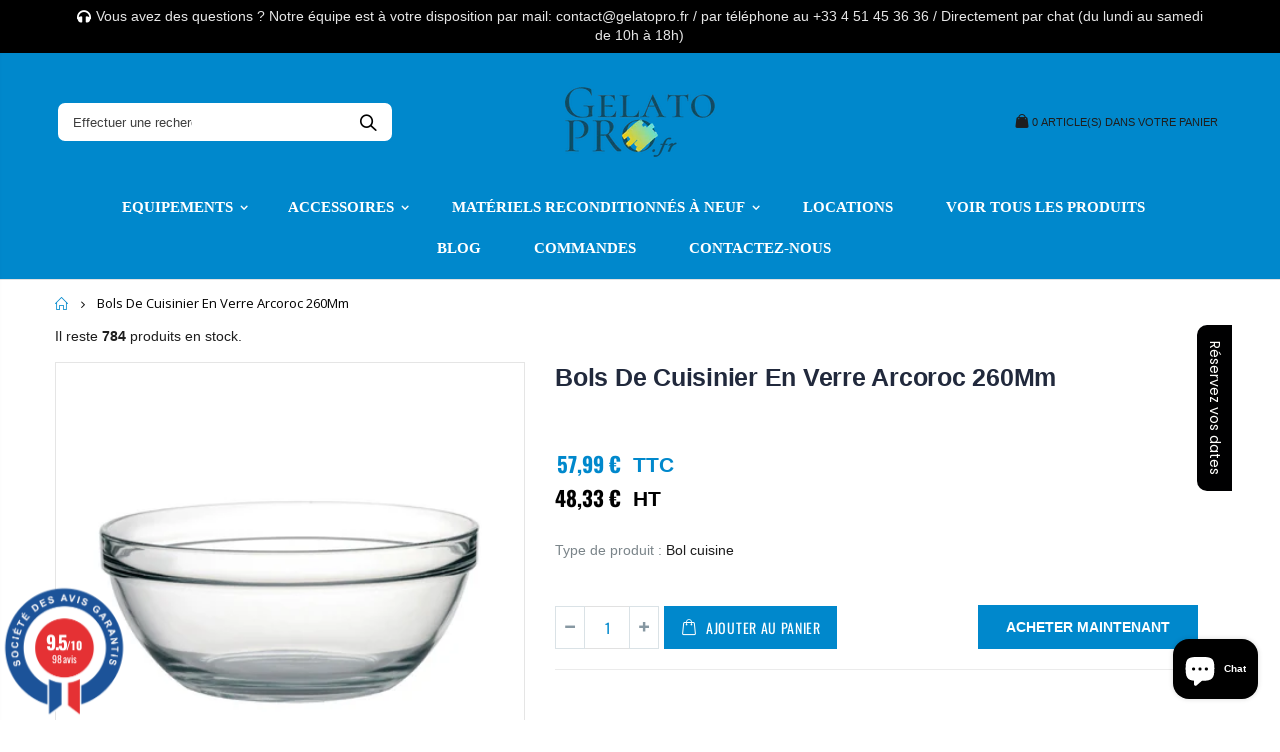

--- FILE ---
content_type: text/html; charset=utf-8
request_url: https://gelatopro.fr/products/bols-de-cuisinier-en-verre-arcoroc-260mm-e553
body_size: 64450
content:
<!doctype html>
<!--[if IE 8]><html class="no-js lt-ie9" lang="en"> <![endif]-->
<!--[if IE 9 ]><html class="ie9 no-js"> <![endif]-->
<!--[if (gt IE 9)|!(IE)]><!--> <html class="no-js"> <!--<![endif]-->
<head>
<meta name="google-site-verification" content="alBdMa06eY2j4vER25DQVHqFSdG-p1CbjftbELrFc84" />
<!-- Google Tag Manager -->
<script>(function(w,d,s,l,i){w[l]=w[l]||[];w[l].push({'gtm.start':
new Date().getTime(),event:'gtm.js'});var f=d.getElementsByTagName(s)[0],
j=d.createElement(s),dl=l!='dataLayer'?'&l='+l:'';j.async=true;j.src=
'https://www.googletagmanager.com/gtm.js?id='+i+dl;f.parentNode.insertBefore(j,f);
})(window,document,'script','dataLayer','GTM-T9M5QNK');</script>
<!-- End Google Tag Manager -->
  
<!-- Global site tag (gtag.js) - Google Ads: 727205594 -->
<script async src="https://www.googletagmanager.com/gtag/js?id=AW-727205594"></script>
<script>
  window.dataLayer = window.dataLayer || [];
  function gtag(){dataLayer.push(arguments);}
  gtag('js', new Date());

  gtag('config', 'AW-727205594');
</script>

<!-- Event snippet for Achat GelatoPro conversion page -->
<script>
  gtag('event', 'conversion', {
      'send_to': 'AW-727205594/QvSRCK7ot6oBENqN4doC',
      'transaction_id': ''
  });
</script>


 <script>
  gtag('event', 'page_view', {
    'send_to': 'AW-727205594',
    'value': 'replace with value',
    'items': [{
      'id': 'replace with value',
      'google_business_vertical': 'retail'
    }]
  });
</script> 
  
   
  
  <!-- "snippets/booster-seo.liquid" was not rendered, the associated app was uninstalled -->
  <!-- Basic page needs ================================================== -->
  <meta charset="utf-8">
  <meta http-equiv="Content-Type" content="text/html; charset=utf-8">
  <link rel="shortcut icon" href="//gelatopro.fr/cdn/shop/t/16/assets/favicon.ico?v=90675982084794853291594673261" type="image/png" /><!-- Helpers ================================================== --><!-- /snippets/social-meta-tags.liquid -->


  <meta property="og:type" content="product">
  <meta property="og:title" content="Bols De Cuisinier En Verre Arcoroc 260Mm">
  
  <meta property="og:image" content="http://gelatopro.fr/cdn/shop/products/e553-bowl_grande.jpg?v=1593847295">
  <meta property="og:image:secure_url" content="https://gelatopro.fr/cdn/shop/products/e553-bowl_grande.jpg?v=1593847295">
  
  <meta property="og:image" content="http://gelatopro.fr/cdn/shop/products/arcoroc_470c2ab0-cc78-4f32-bf06-426003753007_grande.jpg?v=1593847295">
  <meta property="og:image:secure_url" content="https://gelatopro.fr/cdn/shop/products/arcoroc_470c2ab0-cc78-4f32-bf06-426003753007_grande.jpg?v=1593847295">
  
  <meta property="og:price:amount" content="57,99">
  <meta property="og:price:currency" content="EUR">


  <meta property="og:description" content="bol de cuisinier Quantité par boîte : 6. Verre trempé. Caractéristiques du produit Capacité 3.9 litres Dimensions 119(H) x 260(Ø) mm Matériel Verre Poids 1,33 kg Verre trempé.">

  <meta property="og:url" content="https://gelatopro.fr/products/bols-de-cuisinier-en-verre-arcoroc-260mm-e553">
  <meta property="og:site_name" content="GelatoPro.fr">





<meta name="twitter:card" content="summary">

  <meta name="twitter:title" content="Bols De Cuisinier En Verre Arcoroc 260Mm">
  <meta name="twitter:description" content="bol de cuisinier
Quantité par boîte : 6.

Verre trempé.

Caractéristiques du produit

Capacité 3.9 litres
Dimensions 119(H) x 260(Ø) mm
Matériel Verre
Poids 1,33 kg
Verre trempé.

">
  <meta name="twitter:image" content="https://gelatopro.fr/cdn/shop/products/e553-bowl_medium.jpg?v=1593847295">
  <meta name="twitter:image:width" content="240">
  <meta name="twitter:image:height" content="240">

<link rel="canonical" href="https://gelatopro.fr/products/bols-de-cuisinier-en-verre-arcoroc-260mm-e553" /><meta name="viewport" content="width=device-width, initial-scale=1, minimum-scale=1, maximum-scale=1" /><meta name="theme-color" content="" />
  <!-- CSS ==================================================+ -->
  <link href="//gelatopro.fr/cdn/shop/t/16/assets/plugins.css?v=72257210834594769871594673369" rel="stylesheet" type="text/css" media="all" />
  <link href="//gelatopro.fr/cdn/shop/t/16/assets/ultramegamenu.css?v=141262169469986052751594673392" rel="stylesheet" type="text/css" media="all" />
  <link href="//gelatopro.fr/cdn/shop/t/16/assets/styles.scss.css?v=131199496890743050261702593230" rel="stylesheet" type="text/css" media="all" />
<link href="//gelatopro.fr/cdn/shop/t/16/assets/header-type7.scss.css?v=173287347759820839841594673420" rel="stylesheet" type="text/css" media="all" />
<link href="//gelatopro.fr/cdn/shop/t/16/assets/product.scss.css?v=18654711121948980421594673421" rel="stylesheet" type="text/css" media="all" />
    <link href="//gelatopro.fr/cdn/shop/t/16/assets/jquery.fancybox.css?v=89610375720255671161594673323" rel="stylesheet" type="text/css" media="all" />
<link href="//gelatopro.fr/cdn/shop/t/16/assets/new-style.scss.css?v=114983822595894419661594673420" rel="stylesheet" type="text/css" media="all" />
<link href="//gelatopro.fr/cdn/shop/t/16/assets/responsive.scss.css?v=165620680331924008901594673420" rel="stylesheet" type="text/css" media="all" />
  <link href="//gelatopro.fr/cdn/shop/t/16/assets/color-config.scss.css?v=52322730433384876101720089474" rel="stylesheet" type="text/css" media="all" />
<link href="//gelatopro.fr/cdn/shop/t/16/assets/layout_1280.css?v=155015428288732413251594673327" rel="stylesheet" type="text/css" media="all" />
<!-- Header hook for plugins ================================================== -->
  <!-- "snippets/buddha-megamenu-before.liquid" was not rendered, the associated app was uninstalled -->
  <!-- "snippets/buddha-megamenu.liquid" was not rendered, the associated app was uninstalled -->
  <script>window.performance && window.performance.mark && window.performance.mark('shopify.content_for_header.start');</script><meta name="google-site-verification" content="gsxu2llt0KNHR-0NZAa6k1hSbqL70gisJUrz09jCJVU">
<meta id="shopify-digital-wallet" name="shopify-digital-wallet" content="/8574861412/digital_wallets/dialog">
<meta name="shopify-checkout-api-token" content="d6df13083d9f374bf47b5ce34280b418">
<meta id="in-context-paypal-metadata" data-shop-id="8574861412" data-venmo-supported="false" data-environment="production" data-locale="fr_FR" data-paypal-v4="true" data-currency="EUR">
<link rel="alternate" hreflang="x-default" href="https://gelatopro.fr/products/bols-de-cuisinier-en-verre-arcoroc-260mm-e553">
<link rel="alternate" hreflang="fr" href="https://gelatopro.fr/products/bols-de-cuisinier-en-verre-arcoroc-260mm-e553">
<link rel="alternate" hreflang="en" href="https://gelatopro.fr/en/products/bols-de-cuisinier-en-verre-arcoroc-260mm-e553">
<link rel="alternate" type="application/json+oembed" href="https://gelatopro.fr/products/bols-de-cuisinier-en-verre-arcoroc-260mm-e553.oembed">
<script async="async" src="/checkouts/internal/preloads.js?locale=fr-FR"></script>
<script id="shopify-features" type="application/json">{"accessToken":"d6df13083d9f374bf47b5ce34280b418","betas":["rich-media-storefront-analytics"],"domain":"gelatopro.fr","predictiveSearch":true,"shopId":8574861412,"locale":"fr"}</script>
<script>var Shopify = Shopify || {};
Shopify.shop = "gelato-one-com.myshopify.com";
Shopify.locale = "fr";
Shopify.currency = {"active":"EUR","rate":"1.0"};
Shopify.country = "FR";
Shopify.theme = {"name":"GelatoPro.fr","id":83236454482,"schema_name":"Porto","schema_version":"3.5.1","theme_store_id":null,"role":"main"};
Shopify.theme.handle = "null";
Shopify.theme.style = {"id":null,"handle":null};
Shopify.cdnHost = "gelatopro.fr/cdn";
Shopify.routes = Shopify.routes || {};
Shopify.routes.root = "/";</script>
<script type="module">!function(o){(o.Shopify=o.Shopify||{}).modules=!0}(window);</script>
<script>!function(o){function n(){var o=[];function n(){o.push(Array.prototype.slice.apply(arguments))}return n.q=o,n}var t=o.Shopify=o.Shopify||{};t.loadFeatures=n(),t.autoloadFeatures=n()}(window);</script>
<script id="shop-js-analytics" type="application/json">{"pageType":"product"}</script>
<script defer="defer" async type="module" src="//gelatopro.fr/cdn/shopifycloud/shop-js/modules/v2/client.init-shop-cart-sync_BcDpqI9l.fr.esm.js"></script>
<script defer="defer" async type="module" src="//gelatopro.fr/cdn/shopifycloud/shop-js/modules/v2/chunk.common_a1Rf5Dlz.esm.js"></script>
<script defer="defer" async type="module" src="//gelatopro.fr/cdn/shopifycloud/shop-js/modules/v2/chunk.modal_Djra7sW9.esm.js"></script>
<script type="module">
  await import("//gelatopro.fr/cdn/shopifycloud/shop-js/modules/v2/client.init-shop-cart-sync_BcDpqI9l.fr.esm.js");
await import("//gelatopro.fr/cdn/shopifycloud/shop-js/modules/v2/chunk.common_a1Rf5Dlz.esm.js");
await import("//gelatopro.fr/cdn/shopifycloud/shop-js/modules/v2/chunk.modal_Djra7sW9.esm.js");

  window.Shopify.SignInWithShop?.initShopCartSync?.({"fedCMEnabled":true,"windoidEnabled":true});

</script>
<script>(function() {
  var isLoaded = false;
  function asyncLoad() {
    if (isLoaded) return;
    isLoaded = true;
    var urls = ["https:\/\/cdn.shopify.com\/s\/files\/1\/0085\/7486\/1412\/t\/7\/assets\/booster_eu_cookie_8574861412.js?v=1590942122\u0026shop=gelato-one-com.myshopify.com","https:\/\/loox.io\/widget\/VkbYln1VfP\/loox.1593159680658.js?shop=gelato-one-com.myshopify.com","https:\/\/worldphoneize.app\/js\/v1.js?shop=gelato-one-com.myshopify.com","https:\/\/cdn.hextom.com\/js\/quickannouncementbar.js?shop=gelato-one-com.myshopify.com"];
    for (var i = 0; i < urls.length; i++) {
      var s = document.createElement('script');
      s.type = 'text/javascript';
      s.async = true;
      s.src = urls[i];
      var x = document.getElementsByTagName('script')[0];
      x.parentNode.insertBefore(s, x);
    }
  };
  if(window.attachEvent) {
    window.attachEvent('onload', asyncLoad);
  } else {
    window.addEventListener('load', asyncLoad, false);
  }
})();</script>
<script id="__st">var __st={"a":8574861412,"offset":3600,"reqid":"1cf47218-b43e-4bcd-b598-eafdb3c65665-1769192975","pageurl":"gelatopro.fr\/products\/bols-de-cuisinier-en-verre-arcoroc-260mm-e553","u":"fb83180dcf5b","p":"product","rtyp":"product","rid":4614139641938};</script>
<script>window.ShopifyPaypalV4VisibilityTracking = true;</script>
<script id="captcha-bootstrap">!function(){'use strict';const t='contact',e='account',n='new_comment',o=[[t,t],['blogs',n],['comments',n],[t,'customer']],c=[[e,'customer_login'],[e,'guest_login'],[e,'recover_customer_password'],[e,'create_customer']],r=t=>t.map((([t,e])=>`form[action*='/${t}']:not([data-nocaptcha='true']) input[name='form_type'][value='${e}']`)).join(','),a=t=>()=>t?[...document.querySelectorAll(t)].map((t=>t.form)):[];function s(){const t=[...o],e=r(t);return a(e)}const i='password',u='form_key',d=['recaptcha-v3-token','g-recaptcha-response','h-captcha-response',i],f=()=>{try{return window.sessionStorage}catch{return}},m='__shopify_v',_=t=>t.elements[u];function p(t,e,n=!1){try{const o=window.sessionStorage,c=JSON.parse(o.getItem(e)),{data:r}=function(t){const{data:e,action:n}=t;return t[m]||n?{data:e,action:n}:{data:t,action:n}}(c);for(const[e,n]of Object.entries(r))t.elements[e]&&(t.elements[e].value=n);n&&o.removeItem(e)}catch(o){console.error('form repopulation failed',{error:o})}}const l='form_type',E='cptcha';function T(t){t.dataset[E]=!0}const w=window,h=w.document,L='Shopify',v='ce_forms',y='captcha';let A=!1;((t,e)=>{const n=(g='f06e6c50-85a8-45c8-87d0-21a2b65856fe',I='https://cdn.shopify.com/shopifycloud/storefront-forms-hcaptcha/ce_storefront_forms_captcha_hcaptcha.v1.5.2.iife.js',D={infoText:'Protégé par hCaptcha',privacyText:'Confidentialité',termsText:'Conditions'},(t,e,n)=>{const o=w[L][v],c=o.bindForm;if(c)return c(t,g,e,D).then(n);var r;o.q.push([[t,g,e,D],n]),r=I,A||(h.body.append(Object.assign(h.createElement('script'),{id:'captcha-provider',async:!0,src:r})),A=!0)});var g,I,D;w[L]=w[L]||{},w[L][v]=w[L][v]||{},w[L][v].q=[],w[L][y]=w[L][y]||{},w[L][y].protect=function(t,e){n(t,void 0,e),T(t)},Object.freeze(w[L][y]),function(t,e,n,w,h,L){const[v,y,A,g]=function(t,e,n){const i=e?o:[],u=t?c:[],d=[...i,...u],f=r(d),m=r(i),_=r(d.filter((([t,e])=>n.includes(e))));return[a(f),a(m),a(_),s()]}(w,h,L),I=t=>{const e=t.target;return e instanceof HTMLFormElement?e:e&&e.form},D=t=>v().includes(t);t.addEventListener('submit',(t=>{const e=I(t);if(!e)return;const n=D(e)&&!e.dataset.hcaptchaBound&&!e.dataset.recaptchaBound,o=_(e),c=g().includes(e)&&(!o||!o.value);(n||c)&&t.preventDefault(),c&&!n&&(function(t){try{if(!f())return;!function(t){const e=f();if(!e)return;const n=_(t);if(!n)return;const o=n.value;o&&e.removeItem(o)}(t);const e=Array.from(Array(32),(()=>Math.random().toString(36)[2])).join('');!function(t,e){_(t)||t.append(Object.assign(document.createElement('input'),{type:'hidden',name:u})),t.elements[u].value=e}(t,e),function(t,e){const n=f();if(!n)return;const o=[...t.querySelectorAll(`input[type='${i}']`)].map((({name:t})=>t)),c=[...d,...o],r={};for(const[a,s]of new FormData(t).entries())c.includes(a)||(r[a]=s);n.setItem(e,JSON.stringify({[m]:1,action:t.action,data:r}))}(t,e)}catch(e){console.error('failed to persist form',e)}}(e),e.submit())}));const S=(t,e)=>{t&&!t.dataset[E]&&(n(t,e.some((e=>e===t))),T(t))};for(const o of['focusin','change'])t.addEventListener(o,(t=>{const e=I(t);D(e)&&S(e,y())}));const B=e.get('form_key'),M=e.get(l),P=B&&M;t.addEventListener('DOMContentLoaded',(()=>{const t=y();if(P)for(const e of t)e.elements[l].value===M&&p(e,B);[...new Set([...A(),...v().filter((t=>'true'===t.dataset.shopifyCaptcha))])].forEach((e=>S(e,t)))}))}(h,new URLSearchParams(w.location.search),n,t,e,['guest_login'])})(!0,!0)}();</script>
<script integrity="sha256-4kQ18oKyAcykRKYeNunJcIwy7WH5gtpwJnB7kiuLZ1E=" data-source-attribution="shopify.loadfeatures" defer="defer" src="//gelatopro.fr/cdn/shopifycloud/storefront/assets/storefront/load_feature-a0a9edcb.js" crossorigin="anonymous"></script>
<script data-source-attribution="shopify.dynamic_checkout.dynamic.init">var Shopify=Shopify||{};Shopify.PaymentButton=Shopify.PaymentButton||{isStorefrontPortableWallets:!0,init:function(){window.Shopify.PaymentButton.init=function(){};var t=document.createElement("script");t.src="https://gelatopro.fr/cdn/shopifycloud/portable-wallets/latest/portable-wallets.fr.js",t.type="module",document.head.appendChild(t)}};
</script>
<script data-source-attribution="shopify.dynamic_checkout.buyer_consent">
  function portableWalletsHideBuyerConsent(e){var t=document.getElementById("shopify-buyer-consent"),n=document.getElementById("shopify-subscription-policy-button");t&&n&&(t.classList.add("hidden"),t.setAttribute("aria-hidden","true"),n.removeEventListener("click",e))}function portableWalletsShowBuyerConsent(e){var t=document.getElementById("shopify-buyer-consent"),n=document.getElementById("shopify-subscription-policy-button");t&&n&&(t.classList.remove("hidden"),t.removeAttribute("aria-hidden"),n.addEventListener("click",e))}window.Shopify?.PaymentButton&&(window.Shopify.PaymentButton.hideBuyerConsent=portableWalletsHideBuyerConsent,window.Shopify.PaymentButton.showBuyerConsent=portableWalletsShowBuyerConsent);
</script>
<script>
  function portableWalletsCleanup(e){e&&e.src&&console.error("Failed to load portable wallets script "+e.src);var t=document.querySelectorAll("shopify-accelerated-checkout .shopify-payment-button__skeleton, shopify-accelerated-checkout-cart .wallet-cart-button__skeleton"),e=document.getElementById("shopify-buyer-consent");for(let e=0;e<t.length;e++)t[e].remove();e&&e.remove()}function portableWalletsNotLoadedAsModule(e){e instanceof ErrorEvent&&"string"==typeof e.message&&e.message.includes("import.meta")&&"string"==typeof e.filename&&e.filename.includes("portable-wallets")&&(window.removeEventListener("error",portableWalletsNotLoadedAsModule),window.Shopify.PaymentButton.failedToLoad=e,"loading"===document.readyState?document.addEventListener("DOMContentLoaded",window.Shopify.PaymentButton.init):window.Shopify.PaymentButton.init())}window.addEventListener("error",portableWalletsNotLoadedAsModule);
</script>

<script type="module" src="https://gelatopro.fr/cdn/shopifycloud/portable-wallets/latest/portable-wallets.fr.js" onError="portableWalletsCleanup(this)" crossorigin="anonymous"></script>
<script nomodule>
  document.addEventListener("DOMContentLoaded", portableWalletsCleanup);
</script>

<link id="shopify-accelerated-checkout-styles" rel="stylesheet" media="screen" href="https://gelatopro.fr/cdn/shopifycloud/portable-wallets/latest/accelerated-checkout-backwards-compat.css" crossorigin="anonymous">
<style id="shopify-accelerated-checkout-cart">
        #shopify-buyer-consent {
  margin-top: 1em;
  display: inline-block;
  width: 100%;
}

#shopify-buyer-consent.hidden {
  display: none;
}

#shopify-subscription-policy-button {
  background: none;
  border: none;
  padding: 0;
  text-decoration: underline;
  font-size: inherit;
  cursor: pointer;
}

#shopify-subscription-policy-button::before {
  box-shadow: none;
}

      </style>

<script>window.performance && window.performance.mark && window.performance.mark('shopify.content_for_header.end');</script>
<!-- /snippets/oldIE-js.liquid -->


<!--[if lt IE 9]>
<script src="//cdnjs.cloudflare.com/ajax/libs/html5shiv/3.7.2/html5shiv.min.js" type="text/javascript"></script>
<script src="//gelatopro.fr/cdn/shop/t/16/assets/respond.min.js?v=52248677837542619231594673377" type="text/javascript"></script>
<link href="//gelatopro.fr/cdn/shop/t/16/assets/respond-proxy.html" id="respond-proxy" rel="respond-proxy" />
<link href="//gelatopro.fr/search?q=7232853fb71e031c30b53e0e1a83f251" id="respond-redirect" rel="respond-redirect" />
<script src="//gelatopro.fr/search?q=7232853fb71e031c30b53e0e1a83f251" type="text/javascript"></script>
<![endif]-->

<script src="//gelatopro.fr/cdn/shop/t/16/assets/vendor.js?v=114975771365441350721594673393" type="text/javascript"></script>
<!-- Import custom fonts ====================================================== --><link href="//fonts.googleapis.com/css?family=calibri:300italic,400italic,500italic,600italic,700italic,800italic,700,300,600,800,400,500&amp;subset=cyrillic-ext,greek-ext,latin,latin-ext,cyrillic,greek,vietnamese" rel='stylesheet' type='text/css'><script type="text/javascript">
    var productsObj = {};
    var swatch_color_type = 1;
    var product_swatch_size = 'size-small';
    var product_swatch_setting = '1';
    var asset_url = '//gelatopro.fr/cdn/shop/t/16/assets//?v=25943';
    var money_format = '<span class="money">{{amount_with_comma_separator}} € </span>';
    var multi_language = true;
  </script>
  <script src="//gelatopro.fr/cdn/shop/t/16/assets/lang2.js?v=83039654540019192671594673325" type="text/javascript"></script>
<script>
  var translator = {
    current_lang : jQuery.cookie("language"),
    init: function() {
      translator.updateStyling();
      translator.updateLangSwitcher();
    },
    updateStyling: function() {
        var style;
        if (translator.isLang2()) {
          style = "<style>*[data-translate] {visibility:hidden} .lang1 {display:none}</style>";
        } else {
          style = "<style>*[data-translate] {visibility:visible} .lang2 {display:none}</style>";
        }
        jQuery('head').append(style);
    },
    updateLangSwitcher: function() {
      if (translator.isLang2()) {
        jQuery(".current-language span").removeClass('active');
        jQuery(".current-language span[class=lang-2]").addClass("active");
      }
    },
    getTextToTranslate: function(selector) {
      var result = window.lang2;
      var params;
      if (selector.indexOf("|") > 0) {
        var devideList = selector.split("|");
        selector = devideList[0];
        params = devideList[1].split(",");
      }

      var selectorArr = selector.split('.');
      if (selectorArr) {
        for (var i = 0; i < selectorArr.length; i++) {
            result = result[selectorArr[i]];
        }
      } else {
        result = result[selector];
      }
      if (result && result.one && result.other) {
        var countEqual1 = true;
        for (var i = 0; i < params.length; i++) {
          if (params[i].indexOf("count") >= 0) {
            variables = params[i].split(":");
            if (variables.length>1) {
              var count = variables[1];
              if (count > 1) {
                countEqual1 = false;
              }
            }
          }
        }
        if (countEqual1) {
          result = result.one;
        } else {
          result = result.other;
        }
      }
      
      if (params && params.length>0) {
        result = result.replace(/{{\s*/g, "{{");
        result = result.replace(/\s*}}/g, "}}");
        for (var i = 0; i < params.length; i++) {
          variables = params[i].split(":");
          if (variables.length>1) {
            result = result.replace("{{"+variables[0]+"}}", variables[1]);
          }
        }
      }
      

      return result;
    },
    isLang2: function() {
      return translator.current_lang && translator.current_lang == 2;
    },
    doTranslate: function(blockSelector) {
      if (translator.isLang2()) {
        jQuery(blockSelector + " [data-translate]").each(function(e) {
          var item = jQuery(this);
          var selector = item.attr("data-translate");
          var text = translator.getTextToTranslate(selector);
          if (item.attr("translate-item")) {
            var attribute = item.attr("translate-item");
            if (attribute == 'blog-date-author') {
              item.html(text);
            } else if (attribute!="") {
              item.attr(attribute,text);
            }
          } else if (item.is("input")) {
            if(item.is("input[type=search]")){
              item.attr("placeholder", text);
            }else{
              item.val(text);
            }
            
          } else {
            item.text(text);
          }
          item.css("visibility","visible");
        });
      }
    }
  };
  translator.init();
  jQuery(document).ready(function() {
    jQuery('.select-language a').on('click', function(){
      var value = jQuery(this).data('lang');
      jQuery.cookie('language', value, {expires:10, path:'/'});
      location.reload();
    });
    translator.doTranslate("body");
  });
</script>
  <style>
    .header-container.type2 {
  border-top-width: 3px;
}
.main-section-header .top-links-container {
  padding: 3px 0 3px;
}
.header-container.type2 .header .custom-block {
  text-align: left;
  font-size: 11px;
  height: 42px;
  line-height: 1;
  border-right: solid 1px #dde0e2;
  padding-right: 35px;
}
.searchform .searchsubmit:after {
content: "\e884";
}
.type2 .top-navigation li.level0 .level-top {
padding: 15px 16px
}
.template-index .header-container.type2 .header-wrapper {
  margin-bottom: 10px;
}
.item-area .product-image-area .quickview-icon {
  background-color: #2b2b2d;
}
.main-section-header .links li {
  border-color: #CCC;
}
.slideshow-section .slideshow .owl-dots {
  bottom: 27px;
}
.slideshow-section .slideshow .owl-nav button {
  top: 42%;
}
.main-container h3.title-widget {
  text-align: center;
  font-size: 17px;
  padding-bottom: 8px;
  background: none;
  font-family: 'Open Sans';
  letter-spacing: 0;
}
.custom-support i {
  text-align: center;
  width: auto;
  height: auto;
  border-radius: 0;
  padding-bottom: 14px;
  display: inline-block;
}
.custom-support .content{
margin-left: 0;
}
.custom-support .col-lg-4 i{
border: 0 !important;
    float: none;
}
.custom-support .col-lg-4{
text-align: center;
}
.custom-support i {
    text-align: center; 
    width: auto;
    height: auto;
    border-radius: 0;
    padding-bottom: 14px;
    display: inline-block;
    font-size: 40px;
}
.custom-support .content h2 {
    margin: 0;
    font-weight: 600;
    text-transform: uppercase;
    font-size: 16px; 
    line-height: 22px;
}
.custom-support .content em {
    font-weight: 300;
    font-style: normal;
    margin-bottom: 15px;
    display: block; 
    font-size: 14px;
    line-height: 22px;
}
.custom-support .content p {
    font-size: 13px;
    line-height: 24px; 
}
.parallax-wrapper .parallax .parallax-slider .item h2 {
  margin-top: 10px;
  margin-bottom: 20px;
  font-weight: 400;
}
.parallax-slider .item a {
  padding: 17px 33px;
  border-radius: 3px !important;
  background-color: #2b2b2d;
  font-size: 13px;
  box-shadow: none;
}
.parallax-wrapper .parallax .overlay{
display: none;
}
.featured-brands .owl-carousel{
    padding: 10px 70px;
}
.featured-brands .owl-nav button {
    position: absolute;
    top: calc(50% - 15px);
    background: none;
    color: #3a3a3c;
    font-size: 22px;
    padding: 0;
    margin: 0;
}
.featured-brands .owl-nav button.owl-prev {
    left: 0;
}
.featured-brands .owl-nav button.owl-next {
    right: 0;
}
.featured-brands .owl-nav{
top: auto;
right: auto;
position: static;
}
.featured-brands{
margin-bottom: 25px;
}
.footer-wrapper .footer-middle .footer-ribbon{
z-index: 2;
}
.footer-wrapper .footer-middle .block-bottom {
    border-top: 1px solid #3d3d38;
    text-align: left;
    padding: 27px 0;
    overflow: hidden;
    margin-top: 32px;
}
.footer-wrapper .footer-middle .working span {
    text-transform: uppercase;
    font-size: 13px;
    letter-spacing: 0.005em;
    line-height: 18px;
}
.footer-wrapper .footer-middle ul.footer-list li {
    position: relative;
    padding: 6px 0;
    line-height: 1;
    display: block;
}
.footer-wrapper .footer-middle {
    padding: 24px 0;
    font-size: 13px;
    position: relative;
}
.footer-wrapper .footer-top{
padding-bottom: 0px;
}
.footer-wrapper .footer-middle ul.contact-info b {
    font-weight: 400;
    font-size: 13px;
    margin-bottom: 7px;
    display: inline-block;
}
.footer-wrapper .footer-middle ul.contact-info li p{
line-height: 1;
}
.footer-wrapper .footer-middle ul.contact-info li {
    padding: 12px 0;
}
.footer-wrapper .footer-middle ul.contact-info li:first-child {
  padding-top: 0;
}
.footer-wrapper .footer-top .input-group input {
  background-color: #0088CC;
  color: #FFFFFF;
  height: 48px;
  border: 0;
  font-size: 14px;
  padding-left: 15px;
  float: left;
  max-width: 375px;
  width: 90%;
  border-radius: 30px 0 0 30px !important;
  padding-right: 105px;
  margin-right: 22px;
  margin-bottom: 0;
}
.footer-wrapper .footer-top .input-group button {
  float: left;
  width: 120px;
  margin-left: -120px;
  line-height: 48px;
  padding: 0 12px;
  text-transform: uppercase;
  border-radius: 0 30px 30px 0 !important;
}
.footer-wrapper .footer-top .footer-top-inner {
    border-bottom: 1px solid #3d3d38;
}
.footer_2 .input-group button{
border-left: 0;
}
.homepage-bar{
border-top: 0;
}
.homepage-bar [class^="col-lg-"]{
border-left: 0;
}
.homepage-bar .col-lg-4 .text-area h3 {
    margin: 0;
    font-size: 14px;
    font-weight: 600;
    line-height: 19px;
}
.owl-dots {
    top: auto;
    bottom: -35px;
    left: 5px;
    position: absolute;
    right: 5px;
    text-align: center;
    margin: 0;
}
.owl-dots .owl-dot span {
    width: 11px;
    height: 3px;
    background: #a0a09f;
    margin: 5px 7px;
    border-radius: 20px !important;
    display: block;
}
.box_product{
padding-bottom: 60px;
}
.product-view .product-shop .actions a.link-wishlist, .product-view .product-shop .actions a.link-compare { 
    width: 43px;
    height: 43px;
    line-height: 41px;
}
.product-view .product-shop .middle-product-detail .product-type-data .price-box .price{
font-family: 'Oswald';
}
.product-view .product-shop .actions .add-to-links li a.link-wishlist{
background: none;
}
.template-product .product-view .add-to-links .link-wishlist i:before {
    content: '\e889';
}
.main-container .main-wrapper{
padding-bottom: 80px;
}
.template-index .main-container .main-wrapper, .template-product .main-container .main-wrapper{
padding-bottom: 0;
}
.main-container .pagenav-wrap .pagination .pagination-page li a:hover {
  background: transparent;
  color: inherit;
  border-color: #CCC;
}
.main-container .pagenav-wrap .pagination .pagination-page li.active span {
  background: transparent;
  color: inherit;
}
.pagination-page li.text i.icon-right-dir::before {
  content: '\e81a';
}
.main-container .pagenav-wrap .pagination .pagination-page li.text a:hover {
  color: inherit;
}
.product-view .product-options-bottom {
  border-bottom: 1px solid #ebebeb;
}
.template-blog .blog-wrapper .owl-dots {
  bottom: 0;
}
.owl-dots .owl-dot.active span {
  background-color: #2b2b2d;
}
.featured-brands .owl-nav i {
  color: #3a3a3c;
}
.featured-brands .owl-nav i.icon-chevron-left::before {
  content: "\e829";
}
.featured-brands .owl-nav i.icon-chevron-right:before {
  content: "\e828";
}
.footer-wrapper .footer-top .input-group button:hover{
  opacity: 1;
}
ol {
  list-style: disc outside;
  padding-left: 1.5em;
}

.special-price {
color:#0088cc;
}

.special-price:after {
    content: 'TTC';
    font-size:10px;
    vertical-align: top;

}

.owl-item active {
width:205px;
    display: flex; 
    flex-direction: column; 
    justify-content: center;
}

.product-view .product-name p {
background-color: #C73030;
margin-right: 600px;
border-radius: 12px;
line-height: 1.5;
padding-left: 17px ;
font-size :16px ;
color: white;

}



#collection-main .product-image-area .product-label .onsale span, .product_type_4 .product-image-area .product-label .onsale span {
position:absolute;
right:10px;
max-height:25px;
}


<script type="text/javascript&gt;
function fisherYates ( myArray ) {
  var i = myArray.length, j, temp;
	if ( i === 0 ) return false;
	while ( --i ) {
		j = Math.floor( Math.random() * ( i + 1 ) );
		temp = myArray[i];
		myArray[i] = myArray[j]; 
		myArray[j] = temp;
	}
}

var collection = new Array();
collection[0]=" href="%7B%7B%20collection.products.first.url%20%7C%20within:%20collection%20%7D%7D"><img src='{{ collection.products.first.featured_image | product_img_url: 'large' }}' alt='{{ collection.products.first.title | escape }}' />{{ product.title }}<br />{% if collection.products.first.compare_at_price_min > 0 %}<span class='strike'>{{ collection.products.first.price | money }}</span> &nbsp; <span class='red'>{{ collection.products.first.compare_at_price_min | money }}</span>{% else %}{{ collection.products.first.price | money }}{% endif %}</a>"
{% for product in collection.products offset:1 %}
	collection[{{ forloop.index }}]="<a href='{{ product.url | within: collection }}'><img src='{{ product.featured_image | product_img_url: 'large' }}' alt='{{ product.title | escape }}' />{{ product.title }}<br />{% if product.compare_at_price_min > 0 %}<span class='strike'>{{ product.price | money }}</span> &nbsp; <span class='red'>{{ product.compare_at_price_min | money }}</span>{% else %}{{ product.price | money }}{% endif %}</a>";
{% endfor %}

fisherYates(collection);
for(var i=0;i<collection.length;i++) {
	document.write(collection[i]);	
}
</script>
    @media(max-width: 767px){
.homepage-bar [class^="col-lg-"]{
text-align: left;
}
.sticky-product .sticky-detail{
width: 70%;
}
}
@media(min-width: 768px){
.footer-wrapper .footer-middle ul.footer-list .item {
width: 50%;
}
}

<script type="text/javascript">

jQuery(document).ready(function($){

$.fn.equalize = function() {
    var maxHeight = 0;
    this.each(function(){
        if( $(this).height() > maxHeight ) {
            maxHeight = $(this).height();
        }
    });
    this.height(maxHeight);
};
$('.owl-item active').equalize();

})

</script>
  </style>

	<script>var loox_global_hash = '1760955648224';</script><style>.loox-reviews-default { max-width: 1200px; margin: 0 auto; }.loox-rating .loox-icon { color:#FFE041; }
:root { --lxs-rating-icon-color: #FFE041; }</style>
<!-- "snippets/weglot_hreftags.liquid" was not rendered, the associated app was uninstalled -->
<!-- "snippets/weglot_switcher.liquid" was not rendered, the associated app was uninstalled -->

  <!-- "snippets/shogun-head.liquid" was not rendered, the associated app was uninstalled -->
<script type="text/javascript">var dp_activate_app = '1';var dp_base_price_type = '0';var dp_price_type_to_show = '0';var dp_first_price = '1';var dp_tax_percent = '20';var dp_tax_incl_label = 'TTC';var dp_tax_excl_label = 'HT';var dp_price_path = '[itemprop=price]';var dp_tax_incl_color = '#050505';var dp_tax_excl_color = '#0175fe';var dp_size_ratio = '1';var dp_is_init = '0';var dp_money_format = '$$amount_with_comma_separator&& €';</script><script type="text/javascript">var productDPHandle = 'bols-de-cuisinier-en-verre-arcoroc-260mm-e553';variants = [];variants.push('{"id":' + 32356229283922 + ',"price":' + 5799 + '}');productDPVariants = '[' + variants.join(",") + ']';var selectedProductDPPrice = '5799';var isCart = false;var dualPriceStoreID = 509;</script><div class="styleForDualPrice"><style>.dualPrice{display:none;}</style></div><script type="text/javascript">var intervalId = null;var varCounter = 0;var containScriptTagFirstControll = false;var containScriptTagSecondControll = false;window.onload = function() {scripts = document.getElementsByTagName("script");for (var i = 0; i < scripts.length; i++) {if (scripts[i].src.includes("dualPrice")) {containScriptTagFirstControll = true;}}if (!containScriptTagFirstControll) {intervalId = setInterval(function() {if(varCounter < 5) {varCounter++;scripts = document.getElementsByTagName("script");for (var i = 0; i < scripts.length; i++) {if (scripts[i].src.includes("dualPrice")) {containScriptTagSecondControll = true;}}} else {if (!containScriptTagSecondControll && typeof jQuery !== "undefined") {jQuery(".styleForDualPrice").remove();}  clearInterval(intervalId);}}, 50);} }</script><!-- "snippets/booster-common.liquid" was not rendered, the associated app was uninstalled -->
<!-- Yandex.Metrika counter --><script type="text/javascript">
/* PRELOADS */
var loadScript = function(url, callback) {
    var script = document.createElement("script");
    script.type = "text/javascript";

    // If the browser is Internet Explorer.
    if (script.readyState) {
        script.onreadystatechange = function() {
            if (script.readyState == "loaded" || script.readyState == "complete") {
                script.onreadystatechange = null;
                callback();
            }
        };
        // For any other browser.
    } else {
        script.onload = function() {
            callback();
        };
    }

    script.src = url;
    document.getElementsByTagName("head")[0].appendChild(script);
};

loadScript('//ajax.googleapis.com/ajax/libs/jquery/3.1.1/jquery.min.js', function() {
jQuery311 = window.jQuery.noConflict(true);

if (jQuery311) {
    /* =====================
    | DYNAMIC DEPENDENCIES |
    --------------------- */

    __bva__ = {
        dynamicCart: false,
        debug: false,
        cart: null,
        wishlist: null,
        removeCart: null
    };

    customBindings = {
        cartTriggers: [],
        viewCart: [],
        removeCartTrigger: [],
        cartVisableSelector: [],
    };

    /* DO NOT EDIT */
    defaultBindings = {
        cartTriggers: ['form[action="/cart/add"] [type="submit"],.add-to-cart,.cart-btn'],
        viewCart: ['form[action="/cart"],.my-cart,.trigger-cart,#mobileCart'],
        removeCartTrigger: ['[href*="/cart/change"]'],
        cartVisableSelector: ['.inlinecart.is-active,.inline-cart.is-active'],
    };

    objectArray = customBindings;
    outputObject = __bva__;

    applyBindings = function(objectArray, outputObject) {
        for (var x in objectArray) {
            var key = x;
            var objs = objectArray[x];
            values = [];
            if (objs.length > 0) {
                values.push(objs);
                if (key in outputObject) {
                    values.push(outputObject[key]);
                    outputObject[key] = values.join(", ");
                } else {
                    outputObject[key] = values.join(", ");
                }
            }
        }
    };

    applyBindings(customBindings, __bva__);
    applyBindings(defaultBindings, __bva__);

    window.dataLayer = window.dataLayer || [];

    var template = "product";

    /* ==========
    | DATALAYERS |
    ----------- */

    /* DATALAYER: Product View */

    if (template.match(/.*product.*/gi) && !template.match(/.*collection.*/gi)) {

        sku = '';
        var product_view = {
            'products': [{
                'id': "4614139641938",
                'name': "Bols De Cuisinier En Verre Arcoroc 260Mm",
                'price': "57.99",
                'brand': "NISBETS",
                'category': "Arcoroc",
                 
                 
                
                "variant": "Default Title",
                 
                 
                
            }]
        };

        function productView() {
            var sku = '';
            
            dataLayer.push({
                "ecommerce": {
                    "detail": product_view
                }
            });

            if (__bva__.debug) {
                console.log("Product" + " :" + JSON.stringify(product_view, null, " "));
            }
        }
          
        productView();

        jQuery311(document).on('click', __bva__.cartTriggers, function() {
            var skumatch = "";
            if (sku != skumatch) {
                productView();
            }
        });
    }
      
    /* DATALAYER: Cart Remove */
    var cart = {
        'products': []
    };
    var lots_of_stuff_already_done = false;

    __bva__.cart = cart.products;
    
    jQuery311(document).on('click', __bva__.removeCartTrigger, function(event) {
        event.preventDefault();

        var href = jQuery311(this).attr('href');
        
        if (lots_of_stuff_already_done) {
            lots_of_stuff_already_done = false;
            return;
        }
        
        jQuery311.getJSON("/cart.js", function(response) {
            __bva__.removeCart = response;
            var removeFromCart = {
                'products': __bva__.removeCart.items.map(function(line_item) {
                    return {
                        'id': line_item.id,
                        'name': line_item.title,
                        'quantity': line_item.quantity
                    }
                })
            };

            __bva__.removeCart = removeFromCart;
            var cartIDs = [];
            var removeIDs = [];
            var removeCart = [];


            for (var i = __bva__.cart.length - 1; i >= 0; i--) {
                var x = parseFloat(__bva__.cart[i].variant);
                cartIDs.push(x)
            }
            for (var i = __bva__.removeCart.products.length - 1; i >= 0; i--) {
                var x = parseFloat(__bva__.removeCart.products[i].variant);
                removeIDs.push(x)
            }

            function arr_diff(b, c) {
                var a = [],
                    diff = [];
                for (var i = 0; i < b.length; i++) {
                    a[b[i]] = true
                }
                for (var i = 0; i < c.length; i++) {
                    if (a[c[i]]) {
                        delete a[c[i]]
                    } else {
                        a[c[i]] = true
                    }
                }
                for (var k in a) {
                    diff.push(k)
                }
                return diff
            };
            var x = arr_diff(cartIDs, removeIDs)[0];
            for (var i = __bva__.cart.length - 1; i >= 0; i--) {
                if (__bva__.cart[i].variant == x) {
                    removeCart.push(__bva__.cart[i])
                }
            }

            dataLayer.push({
                "ecommerce": {
                    "remove": removeFromCart
                }
            });

            if (__bva__.debug) {
                console.log("Cart" + " :" + JSON.stringify(removeCart, null, " "));
            }
            
            lots_of_stuff_already_done = true;
            
        });
    });
      
    /* DATALAYER: Add to Cart */

    jQuery311(document).ready(function() {
        viewcartfire = 0;

        jQuery311(document).on('click', __bva__.viewCart, function(event) {
            if (viewcartfire !== 1) {
                viewcartfire = 1;
            }
        });

        /*jQuery.getJSON('/cart.js', function(response) {
            __bva__.cart = response;
            
            var cart = {
                'products': __bva__.cart.items.map(function(line_item) {
                    return {
                        'id': line_item.id,
                        'sku': line_item.sku,
                        'variant': line_item.variant_id,
                        'name': line_item.title,
                        'price': (line_item.price / 100),
                        'quantity': line_item.quantity
                    }
                })
            }

            __bva__.cart = cart;
            collection_cartIDs = [];
            collection_matchIDs = [];
            collection_addtocart = [];
            for (var i = __bva__.cart.products.length - 1; i >= 0; i--) {
                var x = parseFloat(__bva__.cart.products[i].variant);
                collection_cartIDs.push(x);
            }
        });*/

        function __bva__addtocart() {
            var product_add = {
                'products': [{
                    'id': "4614139641938",
                    'name': "Bols De Cuisinier En Verre Arcoroc 260Mm",
                    'price': "57.99",
                    'brand': "NISBETS",
                    'category': "Arcoroc",
                     
                       
                        
                            "variant": "Default Title",
                         
                       
                    
                    'quantity': jQuery311('[name="quantity"]').val(),
                }]
            };
          
            dataLayer.push({
                "ecommerce": {
                    "add": product_add
                }
            });

            if (__bva__.debug) {
                console.log("Add to Cart" + " :" + JSON.stringify(product_add, null, " "));
            }
        }

        jQuery311(__bva__.cartTriggers).on('click', function() {
            __bva__addtocart();
        });
    });
}
});
</script>
<script type="text/javascript">
    (function (d, w, c) {
        (w[c] = w[c] || []).push(function() {
            try {
                w.yaCounter62569390 = new Ya.Metrika2({
                    id:62569390,
                    clickmap:true,
                    trackLinks:true,
                    accurateTrackBounce:true,
                    ecommerce:"dataLayer",
                    webvisor:true
                });
            } catch(e) { }
        });

        var n = d.getElementsByTagName("script")[0],
            s = d.createElement("script"),
            f = function () { n.parentNode.insertBefore(s, n); };
        s.type = "text/javascript";
        s.async = true;
        s.src = "https://mc.yandex.com/metrika/tag.js";

        if (w.opera == "[object Opera]") {
            d.addEventListener("DOMContentLoaded", f, false);
        } else { f(); }
    })(document, window, "yandex_metrika_callbacks2");
</script>
<noscript><div><img src="https://mc.yandex.com/watch/62569390" style="position:absolute; left:-9999px;" alt="" /></div></noscript>
<!-- /Yandex.Metrika counter -->

  <script>
      if (typeof jQuery == "undefined") {
          var script = document.createElement('script');
          script.src ='https://ajax.googleapis.com/ajax/libs/jquery/3.4.1/jquery.min.js';
          script.type = 'text/javascript';
          document.getElementsByTagName('head')[0].appendChild(script);
      }
      if (typeof BSS_PL == 'undefined') {
          var BSS_PL = {};
      }
      BSS_PL.configData = [];
      BSS_PL.storeId = 203;
  </script>
  <script src="//gelatopro.fr/cdn/shop/t/16/assets/bss-product-labels.js?v=39071124826455369701594673420" type="text/javascript"></script>
  
  
  
 
  


<!-- début tag bing Full Performance -->
<script>
(function(w,d,t,r,u){var f,n,i;w[u]=w[u]||[],f=function(){var o={ti:"25151264"};o.q=w[u],w[u]=new UET(o),w[u].push("pageLoad")},n=d.createElement(t),n.src=r,n.async=1,n.onload=n.onreadystatechange=function(){var s=this.readyState;s&&s!=="loaded"&&s!=="complete"||(f(),n.onload=n.onreadystatechange=null)},i=d.getElementsByTagName(t)[0],i.parentNode.insertBefore(n,i)})(window,document,"script","//bat.bing.com/bat.js","uetq");
</script>
<!-- Fin tag bing Full Performance -->




  <script type="text/javascript">
  window.dataLayer = window.dataLayer || [];

  window.appStart = function(){
     

    window.productPageHandle = function(){
      var productName = "Bols De Cuisinier En Verre Arcoroc 260Mm";
      var productId = "4614139641938";
      var productPrice = "57,99";
      var productBrand = "NISBETS";
      var productCollection = "Arcoroc"

      window.dataLayer.push({
        event: 'productDetail',
        productName: productName,
        productId: productId,
        productPrice: productPrice,
        productBrand: productBrand,
        productCategory: productCollection,
      });
    };

    
    	productPageHandle()
    
  }

  appStart();
</script>


<script>
  window.jQuery || document.write('<script src="https://ajax.googleapis.com/ajax/libs/jquery/3.5.1/jquery.min.js" rel="preload"><\/script>')
  const regex = /[a-zA-Z0-9]/;
  function deleteSpecialChars(word){
   let nameRegex = '';
   for (let charIndex = 0; charIndex < word.length; charIndex += 1) {
     const reg = word[charIndex].match(regex);
     if (reg) {
       nameRegex += word[charIndex];
     }
   }
   return nameRegex;
  }

  function formatWithDelimitersSpm(number, precision) {
      const thousands = '';
      const decimal = '.';

      if (isNaN(number) || number == null) { return 0; }

      number = (number/100.0).toFixed(precision);

      const parts = number.split('.'),
          dollars = parts[0].replace(/(\d)(?=(\d\d\d)+(?!\d))/g, '$1' + thousands),
          cents = parts[1] ? (decimal + parts[1]) : '';

      return dollars + cents;
  }

  let spmSendCartDataInterval = null;
  let spmSendCartDataAttempt = 0;

  function formatToSpmDataCart(dataCartBrut) {
      let spmCartToken = null;
      if(typeof(dataCartBrut["attributes"]) !== 'undefined'
          && typeof(dataCartBrut["attributes"]["shopimind-cart-id"]) !== 'undefined') {
          spmCartToken = dataCartBrut["attributes"]["shopimind-cart-id"];
      } else if (typeof(dataCartBrut["token"]) !== 'undefined') {
          spmCartToken = dataCartBrut["token"];
      }

      if(spmCartToken !== null) {
          let dataCart = {
              'amount': formatWithDelimitersSpm(dataCartBrut["total_price"], 2),
              'currency': dataCartBrut["currency"],
              'date_add': "0000-00-00 00:00:00",
              'date_upd': "0000-00-00 00:00:00",
              'id_cart': spmCartToken,
              'id_customer': "",
              'products': [],
              'tax_rate': "1.0",
              'voucher_amount': formatWithDelimitersSpm(dataCartBrut["total_discount"], 2),
              'voucher_used': [],
          };

          if(dataCartBrut['items'].length > 0) {
              for (let itemProductIndex = 0; itemProductIndex < dataCartBrut['items'].length; itemProductIndex += 1) {
                  dataCart.products.push({
                      'id_product': dataCartBrut['items'][itemProductIndex].product_id,
                      'id_combination': dataCartBrut['items'][itemProductIndex].variant_id,
                      'id_manufacturer': deleteSpecialChars(dataCartBrut['items'][itemProductIndex].vendor).trim().toLowerCase(),
                      'price': formatWithDelimitersSpm(dataCartBrut['items'][itemProductIndex].price, 2),
                      'price_without_tax': formatWithDelimitersSpm(dataCartBrut['items'][itemProductIndex].price, 2),
                      'qty': dataCartBrut['items'][itemProductIndex].quantity,
                  })
              }
          }

          if(dataCartBrut['cart_level_discount_applications'].length > 0) {
              let voucherCartUsed = [];
              for (let discountIndex = 0; discountIndex < dataCartBrut['cart_level_discount_applications'].length; discountIndex += 1) {
                  voucherCartUsed.push(dataCartBrut['cart_level_discount_applications'][discountIndex].title);
              }
              dataCart.voucher_used = voucherCartUsed.join(',');
          }

          return dataCart;
      }
      return null;
  }

  function sendSpmCartData(dataCart){
      if (dataCart && typeof (spmWorkflow) !== 'undefined'
      && (
          spmWorkflow.spmVisitorId > 0 || spmWorkflow.spmIdShopCustomer > 0
      )) {
          jQuery.ajax({
              type: 'POST',
              url: spm_script_url+'/procedural_api/shopify_cart_save.php',
              data: {
                  'spm_ident': "rO0f34QZ",
                  'spm_visitor_id': typeof(spmWorkflow.spmVisitorId) !== 'undefined' ? spmWorkflow.spmVisitorId : null,
                  'spm_customer_id': typeof(spmWorkflow.spmIdShopCustomer) !== 'undefined' ? spmWorkflow.spmIdShopCustomer : null,
                  'spm_visitor_fp_id': typeof(spmWorkflow.spmVisitorFpId) !== 'undefined' ? spmWorkflow.spmVisitorFpId : null,
                  'spm_visitor_session_id': typeof(spmWorkflow.spmVisitorSessionId) !== 'undefined' ? spmWorkflow.spmVisitorSessionId : null,
                  'cart': dataCart,
              },
              dataType: 'json',
          });
          return true;
      }
      spmSendCartDataAttempt++;
      return false;
  }

  let id_manufacturer = deleteSpecialChars("nisbets");
</script>
<script>

let _spmq = {
    "url": document.location.href,"user": null,"id_product": "4614139641938",
    "id_category": "",
    "id_manufacturer": id_manufacturer,
    "spm_ident": "rO0f34QZ",
    "cart": null,
    "id_cart": null
};

let spm_script_url = 'https://app-spm.com';

  spm_script_url = "https://app-spm.com";


(function() {
    let spm = document.createElement('script');
    spm.type = 'text/javascript';
    spm.async = true;
    spm.src = spm_script_url+'/app.js?url='+document.location.href+'&id_customer=&id_product=4614139641938&id_category=&id_manufacturer='+ id_manufacturer +'&spm_ident=rO0f34QZ';
    let s_spm = document.getElementsByTagName('script')[0];
    s_spm.parentNode.insertBefore(spm, s_spm);

    const fetchInterceptorSpm = window.fetch;
    window.fetch = function() {
        return new Promise((resolve, reject) => {
            fetchInterceptorSpm.apply(this, arguments)
                .then((response) => {
                    if((response.url.indexOf("/cart/add") > -1 || response.url.indexOf("/cart.js") > -1  || response.url.indexOf("/cart/update") > -1
                        || response.url.indexOf("/cart/change") > -1 || response.url.indexOf("/cart/clear") > -1)) {
                        response
                            .clone()
                            .json()
                            .then(dataCartBrut => {
                                const dataCartFormatted = formatToSpmDataCart(dataCartBrut);

                                if(dataCartFormatted !== null) {
                                    if (spmSendCartDataInterval !== null) {
                                        clearInterval(spmSendCartDataInterval);
                                        spmSendCartDataInterval = null;
                                        spmSendCartDataAttempt = 0;
                                    }

                                    if (!sendSpmCartData(dataCartFormatted)) {
                                        spmSendCartDataInterval = setInterval(function(){
                                            const sendSpmCartDataReturn = sendSpmCartData(dataCartFormatted);
                                            if (sendSpmCartDataReturn || spmSendCartDataAttempt > 2) {
                                                spmSendCartDataAttempt = 0;
                                                clearInterval(spmSendCartDataInterval);
                                                spmSendCartDataInterval = null;
                                            }
                                        }, 1000);
                                    }
                                } else {
                                    fetch("/cart.js");
                                }
                            }).catch()
                          ;
                    }
                    resolve(response);
                })
                .catch((error) => {
                    reject(error);
                })
        });
    };

    const origOpenSpm = XMLHttpRequest.prototype.open;
    XMLHttpRequest.prototype.open = function(method, url, async) {
        if(url.indexOf("/cart/add") > -1 || url.indexOf("/cart.js") > -1  || url.indexOf("/cart/update") > -1
                || url.indexOf("/cart/change") > -1 || url.indexOf("/cart/clear") > -1) {
            this.addEventListener('load', function() {
                const dataCartBrut = JSON.parse(this.responseText);
                const dataCartFormatted = formatToSpmDataCart(dataCartBrut);

                if(dataCartFormatted !== null) {
                    if (spmSendCartDataInterval !== null) {
                        clearInterval(spmSendCartDataInterval);
                        spmSendCartDataInterval = null;
                        spmSendCartDataAttempt = 0;
                    }

                    if (!sendSpmCartData(dataCartFormatted)) {
                        spmSendCartDataInterval = setInterval(function(){
                            const sendSpmCartDataReturn = sendSpmCartData(dataCartFormatted);
                            if (sendSpmCartDataReturn || spmSendCartDataAttempt > 2) {
                                spmSendCartDataAttempt = 0;
                                clearInterval(spmSendCartDataInterval);
                                spmSendCartDataInterval = null;
                            }
                        }, 1000);
                    }
                }
            });
        }
        origOpenSpm.apply(this, arguments);
    };
})();
</script>
<script src="https://www.societe-des-avis-garantis.fr/wp-content/plugins/ag-core/widgets/JsWidget.js"
type="text/javascript"></script>
<script>

var agSiteId="9872"; 

fr
</script> 
<style>
  .etrusted-trusted-stars-service-widget {
    display: none !important;
  }
</style><!-- BEGIN app block: shopify://apps/rt-page-speed-booster/blocks/app-embed/4a6fa896-93b0-4e15-9d32-c2311aca53bb --><script>
  window.roarJs = window.roarJs || {};
  roarJs.QuicklinkConfig = {
    metafields: {
      shop: "gelato-one-com.myshopify.com",
      settings: {"customized":{"enabled":"0","option":"intensity","intensity":"150"},"mobile":{"enabled":"0","option":"intensity","intensity":"150"}},
      moneyFormat: "{{amount_with_comma_separator}} € "
    }
  }
</script>
<script src='https://cdn.shopify.com/extensions/019b6b0f-4023-7492-aa67-5410b9565fa4/booster-2/assets/quicklink.js' defer></script>


<!-- END app block --><!-- BEGIN app block: shopify://apps/tinyseo/blocks/product-json-ld-embed/0605268f-f7c4-4e95-b560-e43df7d59ae4 -->
<!-- END app block --><!-- BEGIN app block: shopify://apps/smart-seo/blocks/smartseo/7b0a6064-ca2e-4392-9a1d-8c43c942357b --><meta name="smart-seo-integrated" content="true" /><!-- metatagsSavedToSEOFields: true --><!-- END app block --><!-- BEGIN app block: shopify://apps/quoter-request-quotes/blocks/app-embed/e2da3917-448d-4359-8c82-927c129dee05 --> <style>html { opacity: 0; }</style> <script type="text/javascript">  gsProductHandle = "bols-de-cuisinier-en-verre-arcoroc-260mm-e553"; gsProductName = "Bols De Cuisinier En Verre Arcoroc 260Mm";  </script>  <script async type="text/javascript" src="https://jack.dealia.com/integrations/GLBJaL/integration.js?v=3210199"></script> 
    
 
    
<!-- END app block --><script src="https://cdn.shopify.com/extensions/019be545-04cf-7921-a551-2d0dc80c07eb/meety-appointment-booking-974/assets/meety-index.js" type="text/javascript" defer="defer"></script>
<link href="https://cdn.shopify.com/extensions/019b6b0f-4023-7492-aa67-5410b9565fa4/booster-2/assets/quicklink.css" rel="stylesheet" type="text/css" media="all">
<script src="https://cdn.shopify.com/extensions/4d5a2c47-c9fc-4724-a26e-14d501c856c6/attrac-6/assets/attrac-embed-bars.js" type="text/javascript" defer="defer"></script>
<script src="https://cdn.shopify.com/extensions/e8878072-2f6b-4e89-8082-94b04320908d/inbox-1254/assets/inbox-chat-loader.js" type="text/javascript" defer="defer"></script>
<script src="https://cdn.shopify.com/extensions/8d2c31d3-a828-4daf-820f-80b7f8e01c39/nova-eu-cookie-bar-gdpr-4/assets/nova-cookie-app-embed.js" type="text/javascript" defer="defer"></script>
<link href="https://cdn.shopify.com/extensions/8d2c31d3-a828-4daf-820f-80b7f8e01c39/nova-eu-cookie-bar-gdpr-4/assets/nova-cookie.css" rel="stylesheet" type="text/css" media="all">
<link href="https://monorail-edge.shopifysvc.com" rel="dns-prefetch">
<script>(function(){if ("sendBeacon" in navigator && "performance" in window) {try {var session_token_from_headers = performance.getEntriesByType('navigation')[0].serverTiming.find(x => x.name == '_s').description;} catch {var session_token_from_headers = undefined;}var session_cookie_matches = document.cookie.match(/_shopify_s=([^;]*)/);var session_token_from_cookie = session_cookie_matches && session_cookie_matches.length === 2 ? session_cookie_matches[1] : "";var session_token = session_token_from_headers || session_token_from_cookie || "";function handle_abandonment_event(e) {var entries = performance.getEntries().filter(function(entry) {return /monorail-edge.shopifysvc.com/.test(entry.name);});if (!window.abandonment_tracked && entries.length === 0) {window.abandonment_tracked = true;var currentMs = Date.now();var navigation_start = performance.timing.navigationStart;var payload = {shop_id: 8574861412,url: window.location.href,navigation_start,duration: currentMs - navigation_start,session_token,page_type: "product"};window.navigator.sendBeacon("https://monorail-edge.shopifysvc.com/v1/produce", JSON.stringify({schema_id: "online_store_buyer_site_abandonment/1.1",payload: payload,metadata: {event_created_at_ms: currentMs,event_sent_at_ms: currentMs}}));}}window.addEventListener('pagehide', handle_abandonment_event);}}());</script>
<script id="web-pixels-manager-setup">(function e(e,d,r,n,o){if(void 0===o&&(o={}),!Boolean(null===(a=null===(i=window.Shopify)||void 0===i?void 0:i.analytics)||void 0===a?void 0:a.replayQueue)){var i,a;window.Shopify=window.Shopify||{};var t=window.Shopify;t.analytics=t.analytics||{};var s=t.analytics;s.replayQueue=[],s.publish=function(e,d,r){return s.replayQueue.push([e,d,r]),!0};try{self.performance.mark("wpm:start")}catch(e){}var l=function(){var e={modern:/Edge?\/(1{2}[4-9]|1[2-9]\d|[2-9]\d{2}|\d{4,})\.\d+(\.\d+|)|Firefox\/(1{2}[4-9]|1[2-9]\d|[2-9]\d{2}|\d{4,})\.\d+(\.\d+|)|Chrom(ium|e)\/(9{2}|\d{3,})\.\d+(\.\d+|)|(Maci|X1{2}).+ Version\/(15\.\d+|(1[6-9]|[2-9]\d|\d{3,})\.\d+)([,.]\d+|)( \(\w+\)|)( Mobile\/\w+|) Safari\/|Chrome.+OPR\/(9{2}|\d{3,})\.\d+\.\d+|(CPU[ +]OS|iPhone[ +]OS|CPU[ +]iPhone|CPU IPhone OS|CPU iPad OS)[ +]+(15[._]\d+|(1[6-9]|[2-9]\d|\d{3,})[._]\d+)([._]\d+|)|Android:?[ /-](13[3-9]|1[4-9]\d|[2-9]\d{2}|\d{4,})(\.\d+|)(\.\d+|)|Android.+Firefox\/(13[5-9]|1[4-9]\d|[2-9]\d{2}|\d{4,})\.\d+(\.\d+|)|Android.+Chrom(ium|e)\/(13[3-9]|1[4-9]\d|[2-9]\d{2}|\d{4,})\.\d+(\.\d+|)|SamsungBrowser\/([2-9]\d|\d{3,})\.\d+/,legacy:/Edge?\/(1[6-9]|[2-9]\d|\d{3,})\.\d+(\.\d+|)|Firefox\/(5[4-9]|[6-9]\d|\d{3,})\.\d+(\.\d+|)|Chrom(ium|e)\/(5[1-9]|[6-9]\d|\d{3,})\.\d+(\.\d+|)([\d.]+$|.*Safari\/(?![\d.]+ Edge\/[\d.]+$))|(Maci|X1{2}).+ Version\/(10\.\d+|(1[1-9]|[2-9]\d|\d{3,})\.\d+)([,.]\d+|)( \(\w+\)|)( Mobile\/\w+|) Safari\/|Chrome.+OPR\/(3[89]|[4-9]\d|\d{3,})\.\d+\.\d+|(CPU[ +]OS|iPhone[ +]OS|CPU[ +]iPhone|CPU IPhone OS|CPU iPad OS)[ +]+(10[._]\d+|(1[1-9]|[2-9]\d|\d{3,})[._]\d+)([._]\d+|)|Android:?[ /-](13[3-9]|1[4-9]\d|[2-9]\d{2}|\d{4,})(\.\d+|)(\.\d+|)|Mobile Safari.+OPR\/([89]\d|\d{3,})\.\d+\.\d+|Android.+Firefox\/(13[5-9]|1[4-9]\d|[2-9]\d{2}|\d{4,})\.\d+(\.\d+|)|Android.+Chrom(ium|e)\/(13[3-9]|1[4-9]\d|[2-9]\d{2}|\d{4,})\.\d+(\.\d+|)|Android.+(UC? ?Browser|UCWEB|U3)[ /]?(15\.([5-9]|\d{2,})|(1[6-9]|[2-9]\d|\d{3,})\.\d+)\.\d+|SamsungBrowser\/(5\.\d+|([6-9]|\d{2,})\.\d+)|Android.+MQ{2}Browser\/(14(\.(9|\d{2,})|)|(1[5-9]|[2-9]\d|\d{3,})(\.\d+|))(\.\d+|)|K[Aa][Ii]OS\/(3\.\d+|([4-9]|\d{2,})\.\d+)(\.\d+|)/},d=e.modern,r=e.legacy,n=navigator.userAgent;return n.match(d)?"modern":n.match(r)?"legacy":"unknown"}(),u="modern"===l?"modern":"legacy",c=(null!=n?n:{modern:"",legacy:""})[u],f=function(e){return[e.baseUrl,"/wpm","/b",e.hashVersion,"modern"===e.buildTarget?"m":"l",".js"].join("")}({baseUrl:d,hashVersion:r,buildTarget:u}),m=function(e){var d=e.version,r=e.bundleTarget,n=e.surface,o=e.pageUrl,i=e.monorailEndpoint;return{emit:function(e){var a=e.status,t=e.errorMsg,s=(new Date).getTime(),l=JSON.stringify({metadata:{event_sent_at_ms:s},events:[{schema_id:"web_pixels_manager_load/3.1",payload:{version:d,bundle_target:r,page_url:o,status:a,surface:n,error_msg:t},metadata:{event_created_at_ms:s}}]});if(!i)return console&&console.warn&&console.warn("[Web Pixels Manager] No Monorail endpoint provided, skipping logging."),!1;try{return self.navigator.sendBeacon.bind(self.navigator)(i,l)}catch(e){}var u=new XMLHttpRequest;try{return u.open("POST",i,!0),u.setRequestHeader("Content-Type","text/plain"),u.send(l),!0}catch(e){return console&&console.warn&&console.warn("[Web Pixels Manager] Got an unhandled error while logging to Monorail."),!1}}}}({version:r,bundleTarget:l,surface:e.surface,pageUrl:self.location.href,monorailEndpoint:e.monorailEndpoint});try{o.browserTarget=l,function(e){var d=e.src,r=e.async,n=void 0===r||r,o=e.onload,i=e.onerror,a=e.sri,t=e.scriptDataAttributes,s=void 0===t?{}:t,l=document.createElement("script"),u=document.querySelector("head"),c=document.querySelector("body");if(l.async=n,l.src=d,a&&(l.integrity=a,l.crossOrigin="anonymous"),s)for(var f in s)if(Object.prototype.hasOwnProperty.call(s,f))try{l.dataset[f]=s[f]}catch(e){}if(o&&l.addEventListener("load",o),i&&l.addEventListener("error",i),u)u.appendChild(l);else{if(!c)throw new Error("Did not find a head or body element to append the script");c.appendChild(l)}}({src:f,async:!0,onload:function(){if(!function(){var e,d;return Boolean(null===(d=null===(e=window.Shopify)||void 0===e?void 0:e.analytics)||void 0===d?void 0:d.initialized)}()){var d=window.webPixelsManager.init(e)||void 0;if(d){var r=window.Shopify.analytics;r.replayQueue.forEach((function(e){var r=e[0],n=e[1],o=e[2];d.publishCustomEvent(r,n,o)})),r.replayQueue=[],r.publish=d.publishCustomEvent,r.visitor=d.visitor,r.initialized=!0}}},onerror:function(){return m.emit({status:"failed",errorMsg:"".concat(f," has failed to load")})},sri:function(e){var d=/^sha384-[A-Za-z0-9+/=]+$/;return"string"==typeof e&&d.test(e)}(c)?c:"",scriptDataAttributes:o}),m.emit({status:"loading"})}catch(e){m.emit({status:"failed",errorMsg:(null==e?void 0:e.message)||"Unknown error"})}}})({shopId: 8574861412,storefrontBaseUrl: "https://gelatopro.fr",extensionsBaseUrl: "https://extensions.shopifycdn.com/cdn/shopifycloud/web-pixels-manager",monorailEndpoint: "https://monorail-edge.shopifysvc.com/unstable/produce_batch",surface: "storefront-renderer",enabledBetaFlags: ["2dca8a86"],webPixelsConfigList: [{"id":"891912517","configuration":"{\"config\":\"{\\\"pixel_id\\\":\\\"G-4ZL6MZSVX7\\\",\\\"target_country\\\":\\\"FR\\\",\\\"gtag_events\\\":[{\\\"type\\\":\\\"begin_checkout\\\",\\\"action_label\\\":[\\\"G-4ZL6MZSVX7\\\",\\\"AW-740889918\\\/WynWCIj_j58BEL6qpOEC\\\"]},{\\\"type\\\":\\\"search\\\",\\\"action_label\\\":[\\\"G-4ZL6MZSVX7\\\",\\\"AW-740889918\\\/cnJ5CIv_j58BEL6qpOEC\\\"]},{\\\"type\\\":\\\"view_item\\\",\\\"action_label\\\":[\\\"G-4ZL6MZSVX7\\\",\\\"AW-740889918\\\/r30JCIL_j58BEL6qpOEC\\\",\\\"MC-6N7XVF8Z1D\\\"]},{\\\"type\\\":\\\"purchase\\\",\\\"action_label\\\":[\\\"G-4ZL6MZSVX7\\\",\\\"AW-740889918\\\/esjCCP_-j58BEL6qpOEC\\\",\\\"MC-6N7XVF8Z1D\\\"]},{\\\"type\\\":\\\"page_view\\\",\\\"action_label\\\":[\\\"G-4ZL6MZSVX7\\\",\\\"AW-740889918\\\/oOIqCPz-j58BEL6qpOEC\\\",\\\"MC-6N7XVF8Z1D\\\"]},{\\\"type\\\":\\\"add_payment_info\\\",\\\"action_label\\\":[\\\"G-4ZL6MZSVX7\\\",\\\"AW-740889918\\\/HRm-CI7_j58BEL6qpOEC\\\"]},{\\\"type\\\":\\\"add_to_cart\\\",\\\"action_label\\\":[\\\"G-4ZL6MZSVX7\\\",\\\"AW-740889918\\\/W6vcCIX_j58BEL6qpOEC\\\"]}],\\\"enable_monitoring_mode\\\":false}\"}","eventPayloadVersion":"v1","runtimeContext":"OPEN","scriptVersion":"b2a88bafab3e21179ed38636efcd8a93","type":"APP","apiClientId":1780363,"privacyPurposes":[],"dataSharingAdjustments":{"protectedCustomerApprovalScopes":["read_customer_address","read_customer_email","read_customer_name","read_customer_personal_data","read_customer_phone"]}},{"id":"150438213","eventPayloadVersion":"v1","runtimeContext":"LAX","scriptVersion":"1","type":"CUSTOM","privacyPurposes":["MARKETING"],"name":"Meta pixel (migrated)"},{"id":"shopify-app-pixel","configuration":"{}","eventPayloadVersion":"v1","runtimeContext":"STRICT","scriptVersion":"0450","apiClientId":"shopify-pixel","type":"APP","privacyPurposes":["ANALYTICS","MARKETING"]},{"id":"shopify-custom-pixel","eventPayloadVersion":"v1","runtimeContext":"LAX","scriptVersion":"0450","apiClientId":"shopify-pixel","type":"CUSTOM","privacyPurposes":["ANALYTICS","MARKETING"]}],isMerchantRequest: false,initData: {"shop":{"name":"GelatoPro.fr","paymentSettings":{"currencyCode":"EUR"},"myshopifyDomain":"gelato-one-com.myshopify.com","countryCode":"FR","storefrontUrl":"https:\/\/gelatopro.fr"},"customer":null,"cart":null,"checkout":null,"productVariants":[{"price":{"amount":57.99,"currencyCode":"EUR"},"product":{"title":"Bols De Cuisinier En Verre Arcoroc 260Mm","vendor":"NISBETS","id":"4614139641938","untranslatedTitle":"Bols De Cuisinier En Verre Arcoroc 260Mm","url":"\/products\/bols-de-cuisinier-en-verre-arcoroc-260mm-e553","type":"Bol cuisine"},"id":"32356229283922","image":{"src":"\/\/gelatopro.fr\/cdn\/shop\/products\/e553-bowl.jpg?v=1593847295"},"sku":"E553-GAS","title":"Default Title","untranslatedTitle":"Default Title"}],"purchasingCompany":null},},"https://gelatopro.fr/cdn","fcfee988w5aeb613cpc8e4bc33m6693e112",{"modern":"","legacy":""},{"shopId":"8574861412","storefrontBaseUrl":"https:\/\/gelatopro.fr","extensionBaseUrl":"https:\/\/extensions.shopifycdn.com\/cdn\/shopifycloud\/web-pixels-manager","surface":"storefront-renderer","enabledBetaFlags":"[\"2dca8a86\"]","isMerchantRequest":"false","hashVersion":"fcfee988w5aeb613cpc8e4bc33m6693e112","publish":"custom","events":"[[\"page_viewed\",{}],[\"product_viewed\",{\"productVariant\":{\"price\":{\"amount\":57.99,\"currencyCode\":\"EUR\"},\"product\":{\"title\":\"Bols De Cuisinier En Verre Arcoroc 260Mm\",\"vendor\":\"NISBETS\",\"id\":\"4614139641938\",\"untranslatedTitle\":\"Bols De Cuisinier En Verre Arcoroc 260Mm\",\"url\":\"\/products\/bols-de-cuisinier-en-verre-arcoroc-260mm-e553\",\"type\":\"Bol cuisine\"},\"id\":\"32356229283922\",\"image\":{\"src\":\"\/\/gelatopro.fr\/cdn\/shop\/products\/e553-bowl.jpg?v=1593847295\"},\"sku\":\"E553-GAS\",\"title\":\"Default Title\",\"untranslatedTitle\":\"Default Title\"}}]]"});</script><script>
  window.ShopifyAnalytics = window.ShopifyAnalytics || {};
  window.ShopifyAnalytics.meta = window.ShopifyAnalytics.meta || {};
  window.ShopifyAnalytics.meta.currency = 'EUR';
  var meta = {"product":{"id":4614139641938,"gid":"gid:\/\/shopify\/Product\/4614139641938","vendor":"NISBETS","type":"Bol cuisine","handle":"bols-de-cuisinier-en-verre-arcoroc-260mm-e553","variants":[{"id":32356229283922,"price":5799,"name":"Bols De Cuisinier En Verre Arcoroc 260Mm","public_title":null,"sku":"E553-GAS"}],"remote":false},"page":{"pageType":"product","resourceType":"product","resourceId":4614139641938,"requestId":"1cf47218-b43e-4bcd-b598-eafdb3c65665-1769192975"}};
  for (var attr in meta) {
    window.ShopifyAnalytics.meta[attr] = meta[attr];
  }
</script>
<script class="analytics">
  (function () {
    var customDocumentWrite = function(content) {
      var jquery = null;

      if (window.jQuery) {
        jquery = window.jQuery;
      } else if (window.Checkout && window.Checkout.$) {
        jquery = window.Checkout.$;
      }

      if (jquery) {
        jquery('body').append(content);
      }
    };

    var hasLoggedConversion = function(token) {
      if (token) {
        return document.cookie.indexOf('loggedConversion=' + token) !== -1;
      }
      return false;
    }

    var setCookieIfConversion = function(token) {
      if (token) {
        var twoMonthsFromNow = new Date(Date.now());
        twoMonthsFromNow.setMonth(twoMonthsFromNow.getMonth() + 2);

        document.cookie = 'loggedConversion=' + token + '; expires=' + twoMonthsFromNow;
      }
    }

    var trekkie = window.ShopifyAnalytics.lib = window.trekkie = window.trekkie || [];
    if (trekkie.integrations) {
      return;
    }
    trekkie.methods = [
      'identify',
      'page',
      'ready',
      'track',
      'trackForm',
      'trackLink'
    ];
    trekkie.factory = function(method) {
      return function() {
        var args = Array.prototype.slice.call(arguments);
        args.unshift(method);
        trekkie.push(args);
        return trekkie;
      };
    };
    for (var i = 0; i < trekkie.methods.length; i++) {
      var key = trekkie.methods[i];
      trekkie[key] = trekkie.factory(key);
    }
    trekkie.load = function(config) {
      trekkie.config = config || {};
      trekkie.config.initialDocumentCookie = document.cookie;
      var first = document.getElementsByTagName('script')[0];
      var script = document.createElement('script');
      script.type = 'text/javascript';
      script.onerror = function(e) {
        var scriptFallback = document.createElement('script');
        scriptFallback.type = 'text/javascript';
        scriptFallback.onerror = function(error) {
                var Monorail = {
      produce: function produce(monorailDomain, schemaId, payload) {
        var currentMs = new Date().getTime();
        var event = {
          schema_id: schemaId,
          payload: payload,
          metadata: {
            event_created_at_ms: currentMs,
            event_sent_at_ms: currentMs
          }
        };
        return Monorail.sendRequest("https://" + monorailDomain + "/v1/produce", JSON.stringify(event));
      },
      sendRequest: function sendRequest(endpointUrl, payload) {
        // Try the sendBeacon API
        if (window && window.navigator && typeof window.navigator.sendBeacon === 'function' && typeof window.Blob === 'function' && !Monorail.isIos12()) {
          var blobData = new window.Blob([payload], {
            type: 'text/plain'
          });

          if (window.navigator.sendBeacon(endpointUrl, blobData)) {
            return true;
          } // sendBeacon was not successful

        } // XHR beacon

        var xhr = new XMLHttpRequest();

        try {
          xhr.open('POST', endpointUrl);
          xhr.setRequestHeader('Content-Type', 'text/plain');
          xhr.send(payload);
        } catch (e) {
          console.log(e);
        }

        return false;
      },
      isIos12: function isIos12() {
        return window.navigator.userAgent.lastIndexOf('iPhone; CPU iPhone OS 12_') !== -1 || window.navigator.userAgent.lastIndexOf('iPad; CPU OS 12_') !== -1;
      }
    };
    Monorail.produce('monorail-edge.shopifysvc.com',
      'trekkie_storefront_load_errors/1.1',
      {shop_id: 8574861412,
      theme_id: 83236454482,
      app_name: "storefront",
      context_url: window.location.href,
      source_url: "//gelatopro.fr/cdn/s/trekkie.storefront.8d95595f799fbf7e1d32231b9a28fd43b70c67d3.min.js"});

        };
        scriptFallback.async = true;
        scriptFallback.src = '//gelatopro.fr/cdn/s/trekkie.storefront.8d95595f799fbf7e1d32231b9a28fd43b70c67d3.min.js';
        first.parentNode.insertBefore(scriptFallback, first);
      };
      script.async = true;
      script.src = '//gelatopro.fr/cdn/s/trekkie.storefront.8d95595f799fbf7e1d32231b9a28fd43b70c67d3.min.js';
      first.parentNode.insertBefore(script, first);
    };
    trekkie.load(
      {"Trekkie":{"appName":"storefront","development":false,"defaultAttributes":{"shopId":8574861412,"isMerchantRequest":null,"themeId":83236454482,"themeCityHash":"14553655303471474149","contentLanguage":"fr","currency":"EUR","eventMetadataId":"23577f4e-37a8-4978-b0bc-ba7b126e4e63"},"isServerSideCookieWritingEnabled":true,"monorailRegion":"shop_domain","enabledBetaFlags":["65f19447"]},"Session Attribution":{},"S2S":{"facebookCapiEnabled":false,"source":"trekkie-storefront-renderer","apiClientId":580111}}
    );

    var loaded = false;
    trekkie.ready(function() {
      if (loaded) return;
      loaded = true;

      window.ShopifyAnalytics.lib = window.trekkie;

      var originalDocumentWrite = document.write;
      document.write = customDocumentWrite;
      try { window.ShopifyAnalytics.merchantGoogleAnalytics.call(this); } catch(error) {};
      document.write = originalDocumentWrite;

      window.ShopifyAnalytics.lib.page(null,{"pageType":"product","resourceType":"product","resourceId":4614139641938,"requestId":"1cf47218-b43e-4bcd-b598-eafdb3c65665-1769192975","shopifyEmitted":true});

      var match = window.location.pathname.match(/checkouts\/(.+)\/(thank_you|post_purchase)/)
      var token = match? match[1]: undefined;
      if (!hasLoggedConversion(token)) {
        setCookieIfConversion(token);
        window.ShopifyAnalytics.lib.track("Viewed Product",{"currency":"EUR","variantId":32356229283922,"productId":4614139641938,"productGid":"gid:\/\/shopify\/Product\/4614139641938","name":"Bols De Cuisinier En Verre Arcoroc 260Mm","price":"57.99","sku":"E553-GAS","brand":"NISBETS","variant":null,"category":"Bol cuisine","nonInteraction":true,"remote":false},undefined,undefined,{"shopifyEmitted":true});
      window.ShopifyAnalytics.lib.track("monorail:\/\/trekkie_storefront_viewed_product\/1.1",{"currency":"EUR","variantId":32356229283922,"productId":4614139641938,"productGid":"gid:\/\/shopify\/Product\/4614139641938","name":"Bols De Cuisinier En Verre Arcoroc 260Mm","price":"57.99","sku":"E553-GAS","brand":"NISBETS","variant":null,"category":"Bol cuisine","nonInteraction":true,"remote":false,"referer":"https:\/\/gelatopro.fr\/products\/bols-de-cuisinier-en-verre-arcoroc-260mm-e553"});
      }
    });


        var eventsListenerScript = document.createElement('script');
        eventsListenerScript.async = true;
        eventsListenerScript.src = "//gelatopro.fr/cdn/shopifycloud/storefront/assets/shop_events_listener-3da45d37.js";
        document.getElementsByTagName('head')[0].appendChild(eventsListenerScript);

})();</script>
  <script>
  if (!window.ga || (window.ga && typeof window.ga !== 'function')) {
    window.ga = function ga() {
      (window.ga.q = window.ga.q || []).push(arguments);
      if (window.Shopify && window.Shopify.analytics && typeof window.Shopify.analytics.publish === 'function') {
        window.Shopify.analytics.publish("ga_stub_called", {}, {sendTo: "google_osp_migration"});
      }
      console.error("Shopify's Google Analytics stub called with:", Array.from(arguments), "\nSee https://help.shopify.com/manual/promoting-marketing/pixels/pixel-migration#google for more information.");
    };
    if (window.Shopify && window.Shopify.analytics && typeof window.Shopify.analytics.publish === 'function') {
      window.Shopify.analytics.publish("ga_stub_initialized", {}, {sendTo: "google_osp_migration"});
    }
  }
</script>
<script
  defer
  src="https://gelatopro.fr/cdn/shopifycloud/perf-kit/shopify-perf-kit-3.0.4.min.js"
  data-application="storefront-renderer"
  data-shop-id="8574861412"
  data-render-region="gcp-us-east1"
  data-page-type="product"
  data-theme-instance-id="83236454482"
  data-theme-name="Porto"
  data-theme-version="3.5.1"
  data-monorail-region="shop_domain"
  data-resource-timing-sampling-rate="10"
  data-shs="true"
  data-shs-beacon="true"
  data-shs-export-with-fetch="true"
  data-shs-logs-sample-rate="1"
  data-shs-beacon-endpoint="https://gelatopro.fr/api/collect"
></script>
</head>

<body id="bols-de-cuisinier-en-verre-arcoroc-260mm" class="site-new-style layout-1280 template-product disable_radius enable-sticky-header">
  <!-- "snippets/buddha-megamenu-wireframe.liquid" was not rendered, the associated app was uninstalled -->
  <!-- begin site-header -->
 <!-- Google Tag Manager (noscript) -->
<noscript><iframe src="https://www.googletagmanager.com/ns.html?id=GTM-T9M5QNK"
height="0" width="0" style="display:none;visibility:hidden"></iframe></noscript>
<!-- End Google Tag Manager (noscript) -->

<!-- Yandex.Metrika counter -->
<script type="text/javascript" >
   (function(m,e,t,r,i,k,a){m[i]=m[i]||function(){(m[i].a=m[i].a||[]).push(arguments)};
   m[i].l=1*new Date();k=e.createElement(t),a=e.getElementsByTagName(t)[0],k.async=1,k.src=r,a.parentNode.insertBefore(k,a)})
   (window, document, "script", "https://mc.yandex.ru/metrika/tag.js", "ym");

   ym(62569390, "init", {
        clickmap:true,
        trackLinks:true,
        accurateTrackBounce:true,
        webvisor:true,
        ecommerce:"dataLayer"
   });
</script>
<noscript><div><img src="https://mc.yandex.ru/watch/62569390" style="position:absolute; left:-9999px;" alt="" /></div></noscript>
<!-- /Yandex.Metrika counter -->
  
  
 
  
  
    
  
  <div class="wrapper">
    <div class="page">
      




<header class="main-section-header">
  <div class="header-container type7  header-color-custom header-menu-style-background_new menu-color-custom sticky-menu-color-custom header-menu-center">
<div class="header container">
  <div class="header-left">
    <div class="search-area show-icon-tablet show-left">
      <a href="javascript:void(0);" class="search-icon"><span><i class="icon-search"></i></span></a>
      <div class="search-extended">
  <form role="search" method="get" class="searchform  " action="/search" data-thumbnail="1" data-price="1" data-post-type="product" data-count="15">
    <label class="screen-reader-text" for="q"></label>
    <input type="text" class="s" data-translate="general.search.placeholder" placeholder="Effectuer une recherche" value="" name="q" autocomplete="off">
    <input type="hidden" name="type" value="product"><button type="submit" class="searchsubmit" data-translate="general.search.submit">Recherche</button>
  </form>
  <div class="search-info-text"><span data-translate="general.search.info_search">Ecrivez pour voir les produits recherchés</span></div>
  <div class="search-results-wrapper">
    <div class="shopify-scroll has-scrollbar">
      <div class="shopify-search-results shopify-scroll-content" tabindex="0">
        <div class="autocomplete-suggestions" style="position: absolute; max-height: 300px; z-index: 9999; width: 308px; display: flex;"></div>
      </div>
    </div>
    <div class="shopify-search-loader"></div>
  </div>
</div>
      <div class="menu-icon"><a href="javascript:void(0)" title="Menu"><i class="fa fa-bars"></i></a></div>
    </div>
  </div>
  <div class="header-center">
    <div class="site-logo">
  <a href="/" class="logo porto-main-logo" rel="home"><img src="//gelatopro.fr/cdn/shop/files/logo_Gelatopro_727a3c97-6eeb-40be-8818-2d15875b8f8c_150x.png?v=1613549435" alt="GelatoPro.fr"/></a>
</div>
  </div>
  <div class="cart-area header-right">
    
    <div class="mini-cart">
      <div class="cart-design-1 widget-design-1">
  <a href="javascript:;" class="icon-cart-header">
    <i class="icon-mini-cart"></i><span class="cart-total"><span class="cart-qty">0</span><span data-translate="cart.header.total_numb">article(s) dans votre panier</span></span>
  </a>
  <div class="cart-wrapper theme-border-color">
    <div class="cart-inner">
      <div class="cartloading" style="display: none;"><div class="spinner"></div></div>
      <div class="cart-inner-content">
        <div class="cart-content"><p class="no-items-in-cart" data-translate="cart.header.no_item">Vous n&#39;avez pas d&#39;articles dans votre panier.</p></div>
      </div>
    </div>
  </div>
</div>
    </div>
  </div>
</div>
<div class="header-wrapper">
  <div class="main-nav wrapper-top-menu">
    <div class="container">
      <div id="main-top-nav" class="main-top-nav">
        <div class="site-sticky-logo logo_sticky">
  <a href="/" rel="home"><img src="//gelatopro.fr/cdn/shop/files/GelatoPRO_-2_2_copie_6ae77dee-3145-4bc1-a6ee-717d172107ee_100x.png?v=1613567523" alt="GelatoPro.fr"/></a>
</div>
        <!-- Main Menu -->
        <div class="navigation-wrapper">
  <div class="main-navigation">
    <!-- begin site-nav -->
    <ul class="top-navigation"><li class="level0 level-top parent  m-dropdown   ">
        <a href="#" class="level-top"><i class="category-icon "></i><span><span class="lang1">Equipements</span>
            <span class="lang2">Equipements</span></span>
        </a>
        <div class="level0 menu-wrap-sub  dropdown " >
          <div class="container"><div class="mega-columns row"><div class="ulmenu-block ulmenu-block-center menu-items col-md-12 itemgrid itemgrid-5col">
                <div class="row">
                  <ul class="level0"><li class="level1   item  parent "><a href="/collections/bouilloire-et-chauffe-eau" class="title-level1"><span class="lang1">Café et eau chaude</span>
                        <span class="lang2">Café et eau chaude</span></a>
                      <div class=" menu-wrap-sub ">
                        <ul class="level1"><li class="level2 ">
                            <a href="/collections/bouilloire-et-chauffe-eau" class="site-nav__link"><span class="lang1">Bouilloire et chauffe-eau</span>
                              <span class="lang2">Bouilloire et chauffe-eau</span></a>
                          </li><li class="level2 ">
                            <a href="/collections/machine-a-cafe" class="site-nav__link"><span class="lang1">Machine à café et percolateur</span>
                              <span class="lang2">Machine à café et percolateur</span></a>
                          </li><li class="level2 ">
                            <a href="/collections/gobelet-a-cafe" class="site-nav__link"><span class="lang1">Gobelet à café</span>
                              <span class="lang2">Gobelet à café</span></a>
                          </li><li class="level2 ">
                            <a href="/collections/accessoires-machine-a-cafe" class="site-nav__link"><span class="lang1">Accessoires machine à café</span>
                              <span class="lang2">Accessoires machine à café</span></a>
                          </li></ul>
                      </div>
                    </li><li class="level1   item  parent "><a href="/collections/appareils-a-chantilly-mussana" class="title-level1"><span class="lang1">Chantilly</span>
                        <span class="lang2">Chantilly</span></a>
                      <div class=" menu-wrap-sub ">
                        <ul class="level1"><li class="level2 ">
                            <a href="/collections/appareils-a-chantilly-mussana" class="site-nav__link"><span class="lang1">Appareil mussana</span>
                              <span class="lang2">Appareil mussana</span></a>
                          </li><li class="level2 ">
                            <a href="/collections/mussana-pieces-detachees" class="site-nav__link"><span class="lang1">Pièces détachées mussana</span>
                              <span class="lang2">Pièces détachées mussana</span></a>
                          </li><li class="level2 ">
                            <a href="/collections/mussana-entretien" class="site-nav__link"><span class="lang1">Entretien mussana</span>
                              <span class="lang2">Entretien mussana</span></a>
                          </li></ul>
                      </div>
                    </li><li class="level1   item  parent "><a href="/collections/chariot-de-service" class="title-level1"><span class="lang1">Chariot et rayonnage</span>
                        <span class="lang2">Chariot et rayonnage</span></a>
                      <div class=" menu-wrap-sub ">
                        <ul class="level1"><li class="level2 ">
                            <a href="/collections/chariot-de-service" class="site-nav__link"><span class="lang1">Chariot de service</span>
                              <span class="lang2">Chariot de service</span></a>
                          </li><li class="level2 ">
                            <a href="/collections/divers-chariot-et-rayonnage" class="site-nav__link"><span class="lang1">Divers chariot et rayonnage</span>
                              <span class="lang2">Divers chariot et rayonnage</span></a>
                          </li><li class="level2 ">
                            <a href="/collections/echelle" class="site-nav__link"><span class="lang1">Echelle</span>
                              <span class="lang2">Echelle</span></a>
                          </li><li class="level2 ">
                            <a href="/collections/etagere-modulaire" class="site-nav__link"><span class="lang1">Etagère modulaire</span>
                              <span class="lang2">Etagère modulaire</span></a>
                          </li><li class="level2 ">
                            <a href="/collections/etagere-murale-et-placard" class="site-nav__link"><span class="lang1">Etagère murale et placard</span>
                              <span class="lang2">Etagère murale et placard</span></a>
                          </li><li class="level2 ">
                            <a href="/collections/porte-assiettes" class="site-nav__link"><span class="lang1">Porte-assiettes</span>
                              <span class="lang2">Porte-assiettes</span></a>
                          </li></ul>
                      </div>
                    </li><li class="level1   item  parent "><a href="/collections/cuisine-horizontale" class="title-level1"><span class="lang1">Cuisine</span>
                        <span class="lang2">Cuisine</span></a>
                      <div class=" menu-wrap-sub ">
                        <ul class="level1"><li class="level2 ">
                            <a href="/collections/cuisine-horizontale" class="site-nav__link"><span class="lang1">Cuisine horizontale</span>
                              <span class="lang2">Cuisine horizontale</span></a>
                          </li><li class="level2 ">
                            <a href="/collections/filtreuse-dhuile" class="site-nav__link"><span class="lang1">Filtreuse d'huile</span>
                              <span class="lang2">Filtreuse d'huile</span></a>
                          </li><li class="level2 ">
                            <a href="/collections/sechage-et-polissage-de-verres" class="site-nav__link"><span class="lang1">Lavage, séchage, polissage</span>
                              <span class="lang2">Lavage, séchage, polissage</span></a>
                          </li><li class="level2 ">
                            <a href="/collections/machine-a-degraisser" class="site-nav__link"><span class="lang1">Machine à dégraisser</span>
                              <span class="lang2">Machine à dégraisser</span></a>
                          </li><li class="level2 ">
                            <a href="/collections/lampe-chauffante" class="site-nav__link"><span class="lang1">Maintien au chaud</span>
                              <span class="lang2">Maintien au chaud</span></a>
                          </li><li class="level2 ">
                            <a href="/collections/micro-onde-et-four" class="site-nav__link"><span class="lang1">Micro-onde et four</span>
                              <span class="lang2">Micro-onde et four</span></a>
                          </li><li class="level2 ">
                            <a href="/collections/pastocuiseur" class="site-nav__link"><span class="lang1">Pastocuiseur</span>
                              <span class="lang2">Pastocuiseur</span></a>
                          </li><li class="level2 ">
                            <a href="/collections/plaque-a-induction" class="site-nav__link"><span class="lang1">Plaque à induction</span>
                              <span class="lang2">Plaque à induction</span></a>
                          </li><li class="level2 ">
                            <a href="/collections/refroidisseur-melangeur" class="site-nav__link"><span class="lang1">Refroidisseur et mélangeur</span>
                              <span class="lang2">Refroidisseur et mélangeur</span></a>
                          </li></ul>
                      </div>
                    </li><li class="level1   item  parent "><a href="/collections/armoire-refrigeree" class="title-level1"><span class="lang1">Equipement pour le froid</span>
                        <span class="lang2">Equipement pour le froid</span></a>
                      <div class=" menu-wrap-sub ">
                        <ul class="level1"><li class="level2 ">
                            <a href="/collections/armoire-refrigeree" class="site-nav__link"><span class="lang1">Armoire réfrigérée</span>
                              <span class="lang2">Armoire réfrigérée</span></a>
                          </li><li class="level2 ">
                            <a href="/collections/arriere-bar" class="site-nav__link"><span class="lang1">Arrière-bar</span>
                              <span class="lang2">Arrière-bar</span></a>
                          </li><li class="level2 ">
                            <a href="/collections/buffet-bar" class="site-nav__link"><span class="lang1">Buffet bar</span>
                              <span class="lang2">Buffet bar</span></a>
                          </li><li class="level2 ">
                            <a href="/collections/cellules-de-refroidissement-et-surgelation" class="site-nav__link"><span class="lang1">Cellule de refroidissement et surgélation</span>
                              <span class="lang2">Cellule de refroidissement et surgélation</span></a>
                          </li><li class="level2 ">
                            <a href="/collections/comptoir-de-preparation" class="site-nav__link"><span class="lang1">Comptoir de préparation</span>
                              <span class="lang2">Comptoir de préparation</span></a>
                          </li><li class="level2 ">
                            <a href="/collections/froid-de-comptoir" class="site-nav__link"><span class="lang1">Froid de comptoir</span>
                              <span class="lang2">Froid de comptoir</span></a>
                          </li><li class="level2 ">
                            <a href="/collections/machine-a-glacons" class="site-nav__link"><span class="lang1">Machine à glaçons</span>
                              <span class="lang2">Machine à glaçons</span></a>
                          </li><li class="level2 ">
                            <a href="/collections/rafraichisseur-et-caves-a-vin" class="site-nav__link"><span class="lang1">Rafraîchisseur et cave à vin</span>
                              <span class="lang2">Rafraîchisseur et cave à vin</span></a>
                          </li><li class="level2 ">
                            <a href="/collections/soubassement-refrigere-positif" class="site-nav__link"><span class="lang1">Soubassement réfrigéré positif</span>
                              <span class="lang2">Soubassement réfrigéré positif</span></a>
                          </li><li class="level2 ">
                            <a href="/collections/table-refrigeree" class="site-nav__link"><span class="lang1">Table réfrigérée</span>
                              <span class="lang2">Table réfrigérée</span></a>
                          </li><li class="level2 ">
                            <a href="/collections/vitrine-refrigeree" class="site-nav__link"><span class="lang1">Vitrine réfrigérée</span>
                              <span class="lang2">Vitrine réfrigérée</span></a>
                          </li></ul>
                      </div>
                    </li><li class="level1   item  parent "><a href="/collections/machine-a-emulsion-glacee" class="title-level1"><span class="lang1">Glace et Pâtisserie</span>
                        <span class="lang2">Glace et Pâtisserie</span></a>
                      <div class=" menu-wrap-sub ">
                        <ul class="level1"><li class="level2 ">
                            <a href="/collections/machine-a-emulsion-glacee" class="site-nav__link"><span class="lang1">Machine à émulsion glaçée</span>
                              <span class="lang2">Machine à émulsion glaçée</span></a>
                          </li><li class="level2 ">
                            <a href="/collections/machine-soft-de-glace-a-litalienne" class="site-nav__link"><span class="lang1">Machine soft glace à l'italienne</span>
                              <span class="lang2">Machine soft glace à l'italienne</span></a>
                          </li><li class="level2 ">
                            <a href="/collections/maturateur-a-glace" class="site-nav__link"><span class="lang1">Maturateur à glace</span>
                              <span class="lang2">Maturateur à glace</span></a>
                          </li><li class="level2 ">
                            <a href="/collections/multifonction-patisserie" class="site-nav__link"><span class="lang1">Multifonction pâtisserie et glace</span>
                              <span class="lang2">Multifonction pâtisserie et glace</span></a>
                          </li><li class="level2 ">
                            <a href="/collections/pasteurisateur" class="site-nav__link"><span class="lang1">Pasteurisateur à glace</span>
                              <span class="lang2">Pasteurisateur à glace</span></a>
                          </li><li class="level2 ">
                            <a href="/collections/turbine" class="site-nav__link"><span class="lang1">Turbine à glace</span>
                              <span class="lang2">Turbine à glace</span></a>
                          </li></ul>
                      </div>
                    </li><li class="level1   item  parent "><a href="/collections/barriere-et-poteau-daccueil" class="title-level1"><span class="lang1">Matériel Professionnel</span>
                        <span class="lang2">Matériel Professionnel</span></a>
                      <div class=" menu-wrap-sub ">
                        <ul class="level1"><li class="level2 ">
                            <a href="/collections/agencement-de-cuisine" class="site-nav__link"><span class="lang1">Agencement de cuisine</span>
                              <span class="lang2">Agencement de cuisine</span></a>
                          </li><li class="level2 ">
                            <a href="/collections/barriere-et-poteau-daccueil" class="site-nav__link"><span class="lang1">Barrière et poteau d'accueil</span>
                              <span class="lang2">Barrière et poteau d'accueil</span></a>
                          </li><li class="level2 ">
                            <a href="/collections/chaise-exterieur" class="site-nav__link"><span class="lang1">Chaise extérieur</span>
                              <span class="lang2">Chaise extérieur</span></a>
                          </li><li class="level2 ">
                            <a href="/collections/chaise-haute" class="site-nav__link"><span class="lang1">Chaise haute</span>
                              <span class="lang2">Chaise haute</span></a>
                          </li><li class="level2 ">
                            <a href="/collections/chaise-interieure" class="site-nav__link"><span class="lang1">Chaise intérieure</span>
                              <span class="lang2">Chaise intérieure</span></a>
                          </li><li class="level2 ">
                            <a href="/collections/hotte" class="site-nav__link"><span class="lang1">Hotte</span>
                              <span class="lang2">Hotte</span></a>
                          </li><li class="level2 ">
                            <a href="/collections/mobilier-pliant" class="site-nav__link"><span class="lang1">Mobilier pliant</span>
                              <span class="lang2">Mobilier pliant</span></a>
                          </li><li class="level2 ">
                            <a href="/collections/parasols" class="site-nav__link"><span class="lang1">Parasol</span>
                              <span class="lang2">Parasol</span></a>
                          </li><li class="level2 ">
                            <a href="/collections/plan-et-table-de-travail" class="site-nav__link"><span class="lang1">Plan et table de travail</span>
                              <span class="lang2">Plan et table de travail</span></a>
                          </li><li class="level2 ">
                            <a href="/collections/plateau-et-pied-de-table-exterieur" class="site-nav__link"><span class="lang1">Plateau et pied de table extérieur</span>
                              <span class="lang2">Plateau et pied de table extérieur</span></a>
                          </li><li class="level2 ">
                            <a href="/collections/plateau-et-pied-de-table-interieur" class="site-nav__link"><span class="lang1">Plateau et pied de table intérieur</span>
                              <span class="lang2">Plateau et pied de table intérieur</span></a>
                          </li><li class="level2 ">
                            <a href="/collections/table-exterieur" class="site-nav__link"><span class="lang1">Table extérieur</span>
                              <span class="lang2">Table extérieur</span></a>
                          </li><li class="level2 ">
                            <a href="/collections/table-interieur" class="site-nav__link"><span class="lang1">Table intérieur</span>
                              <span class="lang2">Table intérieur</span></a>
                          </li></ul>
                      </div>
                    </li><li class="level1   item  parent "><a href="/collections/blender" class="title-level1"><span class="lang1">Mixeur, Blender, Broyeur</span>
                        <span class="lang2">Mixeur, Blender, Broyeur</span></a>
                      <div class=" menu-wrap-sub ">
                        <ul class="level1"><li class="level2 ">
                            <a href="/collections/blender" class="site-nav__link"><span class="lang1">Blender</span>
                              <span class="lang2">Blender</span></a>
                          </li><li class="level2 ">
                            <a href="/collections/blixer" class="site-nav__link"><span class="lang1">Blixer</span>
                              <span class="lang2">Blixer</span></a>
                          </li><li class="level2 ">
                            <a href="/collections/broyeur" class="site-nav__link"><span class="lang1">Broyeur</span>
                              <span class="lang2">Broyeur</span></a>
                          </li><li class="level2 ">
                            <a href="/collections/cutter-blender" class="site-nav__link"><span class="lang1">Cutter blender</span>
                              <span class="lang2">Cutter blender</span></a>
                          </li><li class="level2 ">
                            <a href="/collections/cutter-de-table" class="site-nav__link"><span class="lang1">Cutter de table</span>
                              <span class="lang2">Cutter de table</span></a>
                          </li><li class="level2 ">
                            <a href="/collections/cutter-vertical" class="site-nav__link"><span class="lang1">Cutter vertical</span>
                              <span class="lang2">Cutter vertical</span></a>
                          </li><li class="level2 ">
                            <a href="/collections/appareils-fabrication" class="site-nav__link"><span class="lang1">Mixeur et fouet</span>
                              <span class="lang2">Mixeur et fouet</span></a>
                          </li><li class="level2 ">
                            <a href="/collections/presse-puree" class="site-nav__link"><span class="lang1">Presse purée</span>
                              <span class="lang2">Presse purée</span></a>
                          </li><li class="level2 ">
                            <a href="/collections/robot-cuisine" class="site-nav__link"><span class="lang1">Robot cuisine</span>
                              <span class="lang2">Robot cuisine</span></a>
                          </li><li class="level2 ">
                            <a href="/collections/accessoires-dynamic" class="site-nav__link"><span class="lang1">Accessoire dynamic</span>
                              <span class="lang2">Accessoire dynamic</span></a>
                          </li><li class="level2 ">
                            <a href="/collections/accessoires-gigamix" class="site-nav__link"><span class="lang1">Accessoire gigamix</span>
                              <span class="lang2">Accessoire gigamix</span></a>
                          </li><li class="level2 ">
                            <a href="/collections/bloc-moteur-dynamic" class="site-nav__link"><span class="lang1">Bloc moteur dynamix</span>
                              <span class="lang2">Bloc moteur dynamix</span></a>
                          </li><li class="level2 ">
                            <a href="/collections/bol-cutter" class="site-nav__link"><span class="lang1">Bol cutter dynamix</span>
                              <span class="lang2">Bol cutter dynamix</span></a>
                          </li><li class="level2 ">
                            <a href="/collections/pied-mixeur-dynamix" class="site-nav__link"><span class="lang1">Pied mixeur dynamix</span>
                              <span class="lang2">Pied mixeur dynamix</span></a>
                          </li><li class="level2 ">
                            <a href="/collections/support-mixeur-dynamix" class="site-nav__link"><span class="lang1">Support mixeur dynamix</span>
                              <span class="lang2">Support mixeur dynamix</span></a>
                          </li></ul>
                      </div>
                    </li><li class="level1   item  parent "><a href="/collections/chauffe-aliments" class="title-level1"><span class="lang1">Petit matériel</span>
                        <span class="lang2">Petit matériel</span></a>
                      <div class=" menu-wrap-sub ">
                        <ul class="level1"><li class="level2 ">
                            <a href="/collections/chauffe-aliments" class="site-nav__link"><span class="lang1">Chauffe aliments</span>
                              <span class="lang2">Chauffe aliments</span></a>
                          </li><li class="level2 ">
                            <a href="/collections/petit-materiel" class="site-nav__link"><span class="lang1">Chauffe sauces</span>
                              <span class="lang2">Chauffe sauces</span></a>
                          </li><li class="level2 ">
                            <a href="/collections/crepiere" class="site-nav__link"><span class="lang1">Crêpière</span>
                              <span class="lang2">Crêpière</span></a>
                          </li><li class="level2 ">
                            <a href="/collections/cuiseur-a-riz-et-pates" class="site-nav__link"><span class="lang1">Cuiseur à riz et pâtes</span>
                              <span class="lang2">Cuiseur à riz et pâtes</span></a>
                          </li><li class="level2 ">
                            <a href="/collections/distributeur-boisson-froide" class="site-nav__link"><span class="lang1">Distributeur boisson froide</span>
                              <span class="lang2">Distributeur boisson froide</span></a>
                          </li><li class="level2 ">
                            <a href="/collections/entretien" class="site-nav__link"><span class="lang1">Entretien standard</span>
                              <span class="lang2">Entretien standard</span></a>
                          </li><li class="level2 ">
                            <a href="/collections/friteuse" class="site-nav__link"><span class="lang1">Friteuse</span>
                              <span class="lang2">Friteuse</span></a>
                          </li><li class="level2 ">
                            <a href="/collections/gaufrier" class="site-nav__link"><span class="lang1">Gaufrier</span>
                              <span class="lang2">Gaufrier</span></a>
                          </li><li class="level2 ">
                            <a href="/collections/givreur-de-verres-et-coupes-frucosol" class="site-nav__link"><span class="lang1">Givreur à verres et coupes</span>
                              <span class="lang2">Givreur à verres et coupes</span></a>
                          </li><li class="level2 ">
                            <a href="/collections/granita-machines" class="site-nav__link"><span class="lang1">Granita machine</span>
                              <span class="lang2">Granita machine</span></a>
                          </li><li class="level2 ">
                            <a href="/collections/gril-de-contact" class="site-nav__link"><span class="lang1">Grill de contact</span>
                              <span class="lang2">Grill de contact</span></a>
                          </li><li class="level2 ">
                            <a href="/collections/gril-et-plaque-de-cuisson" class="site-nav__link"><span class="lang1">Grill et plaque de cuisson</span>
                              <span class="lang2">Grill et plaque de cuisson</span></a>
                          </li><li class="level2 ">
                            <a href="/collections/toaster-et-grille-pain" class="site-nav__link"><span class="lang1">Toaster et grille-pain</span>
                              <span class="lang2">Toaster et grille-pain</span></a>
                          </li></ul>
                      </div>
                    </li><li class="level1 item "><a href="/collections/plonge"><span class="lang1">Plonge</span>
                        <span class="lang2">Plonge</span></a>
                    </li><li class="level1   item  parent "><a href="/collections/presse-agrumes" class="title-level1"><span class="lang1">Presse agrumes</span>
                        <span class="lang2">Presse agrumes</span></a>
                      <div class=" menu-wrap-sub ">
                        <ul class="level1"><li class="level2 ">
                            <a href="/collections/presse-agrumes" class="site-nav__link"><span class="lang1">Presse agrumes</span>
                              <span class="lang2">Presse agrumes</span></a>
                          </li><li class="level2 ">
                            <a href="/collections/pieces-detachees-presse-agrume" class="site-nav__link"><span class="lang1">Pièces détachées presse agrume</span>
                              <span class="lang2">Pièces détachées presse agrume</span></a>
                          </li></ul>
                      </div>
                    </li><li class="level1   item  parent "><a href="/collections/batteur" class="title-level1"><span class="lang1">Préparation des aliments</span>
                        <span class="lang2">Préparation des aliments</span></a>
                      <div class=" menu-wrap-sub ">
                        <ul class="level1"><li class="level2 ">
                            <a href="/collections/barbecue" class="site-nav__link"><span class="lang1">Barbecue</span>
                              <span class="lang2">Barbecue</span></a>
                          </li><li class="level2 ">
                            <a href="/collections/batteur" class="site-nav__link"><span class="lang1">Batteur</span>
                              <span class="lang2">Batteur</span></a>
                          </li><li class="level2 ">
                            <a href="/collections/coupe-legumes" class="site-nav__link"><span class="lang1">Coupe légumes</span>
                              <span class="lang2">Coupe légumes</span></a>
                          </li><li class="level2 ">
                            <a href="/collections/cuisson-sous-vide" class="site-nav__link"><span class="lang1">Cuisson sous vide</span>
                              <span class="lang2">Cuisson sous vide</span></a>
                          </li><li class="level2 ">
                            <a href="/collections/divers-preparation-aliments" class="site-nav__link"><span class="lang1">Divers préparation aliments</span>
                              <span class="lang2">Divers préparation aliments</span></a>
                          </li><li class="level2 ">
                            <a href="/collections/eplucheuse" class="site-nav__link"><span class="lang1">Eplucheuse</span>
                              <span class="lang2">Eplucheuse</span></a>
                          </li><li class="level2 ">
                            <a href="/collections/essoreuse" class="site-nav__link"><span class="lang1">Essoreuse à salade</span>
                              <span class="lang2">Essoreuse à salade</span></a>
                          </li><li class="level2 ">
                            <a href="/collections/grillade-a-pierre-de-lave" class="site-nav__link"><span class="lang1">Grillade à pierre de lave</span>
                              <span class="lang2">Grillade à pierre de lave</span></a>
                          </li><li class="level2 ">
                            <a href="/collections/grille-de-preparation" class="site-nav__link"><span class="lang1">Grille de préparation</span>
                              <span class="lang2">Grille de préparation</span></a>
                          </li><li class="level2 ">
                            <a href="/collections/hachoir-a-viande" class="site-nav__link"><span class="lang1">Hachoir à viande</span>
                              <span class="lang2">Hachoir à viande</span></a>
                          </li><li class="level2 ">
                            <a href="/collections/machine-a-emballer-sous-vide" class="site-nav__link"><span class="lang1">Machine à emballer sous-vide</span>
                              <span class="lang2">Machine à emballer sous-vide</span></a>
                          </li><li class="level2 ">
                            <a href="/collections/plancha" class="site-nav__link"><span class="lang1">Plancha</span>
                              <span class="lang2">Plancha</span></a>
                          </li><li class="level2 ">
                            <a href="/collections/praliniere" class="site-nav__link"><span class="lang1">Pralinière</span>
                              <span class="lang2">Pralinière</span></a>
                          </li><li class="level2 ">
                            <a href="/collections/tamis" class="site-nav__link"><span class="lang1">Tamis</span>
                              <span class="lang2">Tamis</span></a>
                          </li><li class="level2 ">
                            <a href="/collections/trancheuse-a-viande" class="site-nav__link"><span class="lang1">Trancheuse à viande</span>
                              <span class="lang2">Trancheuse à viande</span></a>
                          </li><li class="level2 ">
                            <a href="/collections/accessoires-robot-coupe" class="site-nav__link"><span class="lang1">Accessoires robot coupe</span>
                              <span class="lang2">Accessoires robot coupe</span></a>
                          </li></ul>
                      </div>
                    </li><li class="level1   item  parent "><a href="/collections/bain-marie" class="title-level1"><span class="lang1">Service et présentation</span>
                        <span class="lang2">Service et présentation</span></a>
                      <div class=" menu-wrap-sub ">
                        <ul class="level1"><li class="level2 ">
                            <a href="/collections/bain-marie" class="site-nav__link"><span class="lang1">Bain marie</span>
                              <span class="lang2">Bain marie</span></a>
                          </li><li class="level2 ">
                            <a href="/collections/buffets-chauds" class="site-nav__link"><span class="lang1">Buffet chaud</span>
                              <span class="lang2">Buffet chaud</span></a>
                          </li><li class="level2 ">
                            <a href="/collections/marmite-a-soupe" class="site-nav__link"><span class="lang1">Marmite à soupe</span>
                              <span class="lang2">Marmite à soupe</span></a>
                          </li><li class="level2 ">
                            <a href="/collections/vitrine-de-presentation" class="site-nav__link"><span class="lang1">Vitrine de présentation</span>
                              <span class="lang2">Vitrine de présentation</span></a>
                          </li></ul>
                      </div>
                    </li></ul>
                </div>
              </div></div></div>
        </div>
      </li><li class="level0 level-top parent  m-dropdown   ">
        <a href="#" class="level-top"><i class="category-icon "></i><span><span class="lang1">Accessoires</span>
            <span class="lang2">Accessoires</span></span>
        </a>
        <div class="level0 menu-wrap-sub  dropdown " >
          <div class="container"><div class="mega-columns row"><div class="ulmenu-block ulmenu-block-center menu-items col-md-12 itemgrid itemgrid-2col">
                <div class="row">
                  <ul class="level0"><li class="level1   item  parent "><a href="/collections/accessoire-de-bar" class="title-level1"><span class="lang1">Accessoire de bar</span>
                        <span class="lang2">Accessoire de bar</span></a>
                      <div class=" menu-wrap-sub ">
                        <ul class="level1"><li class="level2 ">
                            <a href="/collections/accessoire-de-bar" class="site-nav__link"><span class="lang1">Accessoire de bar</span>
                              <span class="lang2">Accessoire de bar</span></a>
                          </li><li class="level2 ">
                            <a href="/collections/casier-a-bouteilles" class="site-nav__link"><span class="lang1">Casier à bouteilles</span>
                              <span class="lang2">Casier à bouteilles</span></a>
                          </li><li class="level2 ">
                            <a href="/collections/ouvre-bouteilles-et-bouchons" class="site-nav__link"><span class="lang1">Ouvre bouteilles et bouchons</span>
                              <span class="lang2">Ouvre bouteilles et bouchons</span></a>
                          </li><li class="level2 ">
                            <a href="/collections/seau-a-vin-et-champagne" class="site-nav__link"><span class="lang1">Seau à vin et champagne</span>
                              <span class="lang2">Seau à vin et champagne</span></a>
                          </li><li class="level2 ">
                            <a href="/collections/shaker-a-cocktails-et-doseurs-dalcool" class="site-nav__link"><span class="lang1">Shaker à cocktails et doseurs d'alcool</span>
                              <span class="lang2">Shaker à cocktails et doseurs d'alcool</span></a>
                          </li><li class="level2 ">
                            <a href="/collections/support-bouteilles" class="site-nav__link"><span class="lang1">Support bouteilles</span>
                              <span class="lang2">Support bouteilles</span></a>
                          </li></ul>
                      </div>
                    </li><li class="level1   item  parent "><a href="/collections/accessoire-de-buffet" class="title-level1"><span class="lang1">Accessoire de buffet</span>
                        <span class="lang2">Accessoire de buffet</span></a>
                      <div class=" menu-wrap-sub ">
                        <ul class="level1"><li class="level2 ">
                            <a href="/collections/accessoire-de-buffet" class="site-nav__link"><span class="lang1">Accessoire de buffet</span>
                              <span class="lang2">Accessoire de buffet</span></a>
                          </li><li class="level2 ">
                            <a href="/collections/chafing-dish" class="site-nav__link"><span class="lang1">Chafing dish</span>
                              <span class="lang2">Chafing dish</span></a>
                          </li><li class="level2 ">
                            <a href="/collections/distributeur-de-boissons" class="site-nav__link"><span class="lang1">Distributeur de boissons</span>
                              <span class="lang2">Distributeur de boissons</span></a>
                          </li><li class="level2 ">
                            <a href="/collections/distributeur-de-cereales" class="site-nav__link"><span class="lang1">Distributeur de céréales</span>
                              <span class="lang2">Distributeur de céréales</span></a>
                          </li><li class="level2 ">
                            <a href="/collections/presentation-de-buffet" class="site-nav__link"><span class="lang1">Présentation de buffet</span>
                              <span class="lang2">Présentation de buffet</span></a>
                          </li></ul>
                      </div>
                    </li><li class="level1 item "><a href="/collections/accessoires-de-table"><span class="lang1">Accessoires de table</span>
                        <span class="lang2">Accessoires de table</span></a>
                    </li><li class="level1 item "><a href="/collections/accueil-enfant"><span class="lang1">Accueil enfant</span>
                        <span class="lang2">Accueil enfant</span></a>
                    </li><li class="level1   item  parent "><a href="/collections/aspirateur" class="title-level1"><span class="lang1">Entretien, collecte, hygiène</span>
                        <span class="lang2">Entretien, collecte, hygiène</span></a>
                      <div class=" menu-wrap-sub ">
                        <ul class="level1"><li class="level2 ">
                            <a href="/collections/aspirateur" class="site-nav__link"><span class="lang1">Aspirateur</span>
                              <span class="lang2">Aspirateur</span></a>
                          </li><li class="level2 ">
                            <a href="/collections/assainisseur-dair" class="site-nav__link"><span class="lang1">Assainisseur d'air</span>
                              <span class="lang2">Assainisseur d'air</span></a>
                          </li><li class="level2 ">
                            <a href="/collections/balai-et-brosse" class="site-nav__link"><span class="lang1">Balai et brosse</span>
                              <span class="lang2">Balai et brosse</span></a>
                          </li><li class="level2 ">
                            <a href="/collections/cendrier" class="site-nav__link"><span class="lang1">Cendrier</span>
                              <span class="lang2">Cendrier</span></a>
                          </li><li class="level2 ">
                            <a href="/collections/chiffon-et-eponge" class="site-nav__link"><span class="lang1">Chiffon et éponge</span>
                              <span class="lang2">Chiffon et éponge</span></a>
                          </li><li class="level2 ">
                            <a href="/collections/desinsectisation" class="site-nav__link"><span class="lang1">Désinsectisation</span>
                              <span class="lang2">Désinsectisation</span></a>
                          </li><li class="level2 ">
                            <a href="/collections/distributeur-de-papier-toilette" class="site-nav__link"><span class="lang1">Distributeur de papier toilette</span>
                              <span class="lang2">Distributeur de papier toilette</span></a>
                          </li><li class="level2 ">
                            <a href="/collections/distributeur-a-savon" class="site-nav__link"><span class="lang1">Distributeur à savon</span>
                              <span class="lang2">Distributeur à savon</span></a>
                          </li><li class="level2 ">
                            <a href="/collections/distributeur-dessuie-mains" class="site-nav__link"><span class="lang1">Distributeur d'essuie-mains</span>
                              <span class="lang2">Distributeur d'essuie-mains</span></a>
                          </li><li class="level2 ">
                            <a href="/collections/divers-entretien" class="site-nav__link"><span class="lang1">Divers entretien</span>
                              <span class="lang2">Divers entretien</span></a>
                          </li><li class="level2 ">
                            <a href="/collections/papier-pour-lhygiene" class="site-nav__link"><span class="lang1">Papier pour l'hygiène</span>
                              <span class="lang2">Papier pour l'hygiène</span></a>
                          </li><li class="level2 ">
                            <a href="/collections/poubelle" class="site-nav__link"><span class="lang1">Poubelle</span>
                              <span class="lang2">Poubelle</span></a>
                          </li><li class="level2 ">
                            <a href="/collections/poubelle-de-recyclage" class="site-nav__link"><span class="lang1">Poubelle de recyclage</span>
                              <span class="lang2">Poubelle de recyclage</span></a>
                          </li><li class="level2 ">
                            <a href="/collections/sac-poubelle" class="site-nav__link"><span class="lang1">Sac poubelle</span>
                              <span class="lang2">Sac poubelle</span></a>
                          </li><li class="level2 ">
                            <a href="/collections/seau-a-mops-et-balai-brosse" class="site-nav__link"><span class="lang1">Seau à mops et balai brosse</span>
                              <span class="lang2">Seau à mops et balai brosse</span></a>
                          </li></ul>
                      </div>
                    </li><li class="level1 item "><a href="/collections/hotellerie-et-reception"><span class="lang1">Hôtellerie et réception</span>
                        <span class="lang2">Hôtellerie et réception</span></a>
                    </li><li class="level1 item "><a href="/collections/linge-torchon-gants"><span class="lang1">Linge, torchon, gants</span>
                        <span class="lang2">Linge, torchon, gants</span></a>
                    </li><li class="level1   item  parent "><a href="/collections/panneau-et-ardoise" class="title-level1"><span class="lang1">Menu, signalétique, visuel</span>
                        <span class="lang2">Menu, signalétique, visuel</span></a>
                      <div class=" menu-wrap-sub ">
                        <ul class="level1"><li class="level2 ">
                            <a href="/collections/panneau-et-ardoise" class="site-nav__link"><span class="lang1">Panneau et ardoise</span>
                              <span class="lang2">Panneau et ardoise</span></a>
                          </li><li class="level2 ">
                            <a href="/collections/plateau-a-additions" class="site-nav__link"><span class="lang1">Plateau à additions</span>
                              <span class="lang2">Plateau à additions</span></a>
                          </li><li class="level2 ">
                            <a href="/collections/protege-menu" class="site-nav__link"><span class="lang1">Protège-menu</span>
                              <span class="lang2">Protège-menu</span></a>
                          </li><li class="level2 ">
                            <a href="/collections/signaletique" class="site-nav__link"><span class="lang1">Signalétique</span>
                              <span class="lang2">Signalétique</span></a>
                          </li><li class="level2 ">
                            <a href="/collections/support-visuel-pour-glace" class="site-nav__link"><span class="lang1">Support visuel</span>
                              <span class="lang2">Support visuel</span></a>
                          </li></ul>
                      </div>
                    </li><li class="level1 item "><a href="/collections/plateau-de-service"><span class="lang1">Plateau de service</span>
                        <span class="lang2">Plateau de service</span></a>
                    </li><li class="level1   item  parent "><a href="/collections/bac-de-glace" class="title-level1"><span class="lang1">Pour la glace</span>
                        <span class="lang2">Pour la glace</span></a>
                      <div class=" menu-wrap-sub ">
                        <ul class="level1"><li class="level2 ">
                            <a href="/collections/bac-de-glace" class="site-nav__link"><span class="lang1">Bacs de glace</span>
                              <span class="lang2">Bacs de glace</span></a>
                          </li><li class="level2 ">
                            <a href="/collections/boulier" class="site-nav__link"><span class="lang1">Bouliers</span>
                              <span class="lang2">Bouliers</span></a>
                          </li><li class="level2 ">
                            <a href="/collections/coupe-de-glace" class="site-nav__link"><span class="lang1">Coupes de glace</span>
                              <span class="lang2">Coupes de glace</span></a>
                          </li><li class="level2 ">
                            <a href="/collections/couvercle-de-glace" class="site-nav__link"><span class="lang1">Couvercles de glace</span>
                              <span class="lang2">Couvercles de glace</span></a>
                          </li><li class="level2 ">
                            <a href="/collections/petits-pots" class="site-nav__link"><span class="lang1">Petits pots</span>
                              <span class="lang2">Petits pots</span></a>
                          </li><li class="level2 ">
                            <a href="/collections/porte-cornets" class="site-nav__link"><span class="lang1">Porte cornets</span>
                              <span class="lang2">Porte cornets</span></a>
                          </li></ul>
                      </div>
                    </li><li class="level1   item  parent "><a href="/collections/cercle-de-mousse" class="title-level1"><span class="lang1">Pour la pâtisserie</span>
                        <span class="lang2">Pour la pâtisserie</span></a>
                      <div class=" menu-wrap-sub ">
                        <ul class="level1"><li class="level2 ">
                            <a href="/collections/cercle-de-mousse" class="site-nav__link"><span class="lang1">Cercle de mousse</span>
                              <span class="lang2">Cercle de mousse</span></a>
                          </li><li class="level2 ">
                            <a href="/collections/dariole" class="site-nav__link"><span class="lang1">Dariole</span>
                              <span class="lang2">Dariole</span></a>
                          </li><li class="level2 ">
                            <a href="/collections/divers-patisserie" class="site-nav__link"><span class="lang1">Divers pâtisserie</span>
                              <span class="lang2">Divers pâtisserie</span></a>
                          </li><li class="level2 ">
                            <a href="/collections/moule" class="site-nav__link"><span class="lang1">Moule</span>
                              <span class="lang2">Moule</span></a>
                          </li><li class="level2 ">
                            <a href="/collections/papier-de-cuisson-et-tapis-antiadhesif" class="site-nav__link"><span class="lang1">Papier de cuisson et tapis antiadhésif</span>
                              <span class="lang2">Papier de cuisson et tapis antiadhésif</span></a>
                          </li></ul>
                      </div>
                    </li><li class="level1 item "><a href="/collections/securite-et-premiers-soins"><span class="lang1">Sécurité et premiers soins</span>
                        <span class="lang2">Sécurité et premiers soins</span></a>
                    </li><li class="level1   item  parent "><a href="/collections/couvre-chef" class="title-level1"><span class="lang1">Tenue de chef de cuisine</span>
                        <span class="lang2">Tenue de chef de cuisine</span></a>
                      <div class=" menu-wrap-sub ">
                        <ul class="level1"><li class="level2 ">
                            <a href="/collections/couvre-chef" class="site-nav__link"><span class="lang1">Couvre-chef</span>
                              <span class="lang2">Couvre-chef</span></a>
                          </li><li class="level2 ">
                            <a href="/collections/tablier-chef" class="site-nav__link"><span class="lang1">Tablier chef</span>
                              <span class="lang2">Tablier chef</span></a>
                          </li></ul>
                      </div>
                    </li><li class="level1   item  parent "><a href="/collections/divers-service" class="title-level1"><span class="lang1">Uniforme de service</span>
                        <span class="lang2">Uniforme de service</span></a>
                      <div class=" menu-wrap-sub ">
                        <ul class="level1"><li class="level2 ">
                            <a href="/collections/divers-service" class="site-nav__link"><span class="lang1">Divers service</span>
                              <span class="lang2">Divers service</span></a>
                          </li><li class="level2 ">
                            <a href="/collections/tablier-service" class="site-nav__link"><span class="lang1">Tablier service</span>
                              <span class="lang2">Tablier service</span></a>
                          </li><li class="level2 ">
                            <a href="/collections/vetement-de-protection" class="site-nav__link"><span class="lang1">Vêtement de protection</span>
                              <span class="lang2">Vêtement de protection</span></a>
                          </li></ul>
                      </div>
                    </li><li class="level1   item  parent "><a href="/collections/distributeur-mini-serviettes" class="title-level1"><span class="lang1">Usage unique</span>
                        <span class="lang2">Usage unique</span></a>
                      <div class=" menu-wrap-sub ">
                        <ul class="level1"><li class="level2 ">
                            <a href="/collections/distributeur-mini-serviettes" class="site-nav__link"><span class="lang1">Distributeurs et serviettes</span>
                              <span class="lang2">Distributeurs et serviettes</span></a>
                          </li><li class="level2 ">
                            <a href="/collections/divers-usage-unique" class="site-nav__link"><span class="lang1">Divers usage unique</span>
                              <span class="lang2">Divers usage unique</span></a>
                          </li><li class="level2 ">
                            <a href="/collections/emballage" class="site-nav__link"><span class="lang1">Emballages</span>
                              <span class="lang2">Emballages</span></a>
                          </li><li class="level2 ">
                            <a href="/collections/etiquette" class="site-nav__link"><span class="lang1">Etiquette</span>
                              <span class="lang2">Etiquette</span></a>
                          </li><li class="level2 ">
                            <a href="/collections/pailles" class="site-nav__link"><span class="lang1">Pailles</span>
                              <span class="lang2">Pailles</span></a>
                          </li><li class="level2 ">
                            <a href="/collections/scellage-film-sachet" class="site-nav__link"><span class="lang1">Scellage, film, sachet</span>
                              <span class="lang2">Scellage, film, sachet</span></a>
                          </li><li class="level2 ">
                            <a href="/collections/verres" class="site-nav__link"><span class="lang1">Verres et gobelets bio</span>
                              <span class="lang2">Verres et gobelets bio</span></a>
                          </li></ul>
                      </div>
                    </li><li class="level1   item  parent "><a href="#" class="title-level1"><span class="lang1">Vaisselle, couvert et verre</span>
                        <span class="lang2">Vaisselle, couvert et verre</span></a>
                      <div class=" menu-wrap-sub ">
                        <ul class="level1"><li class="level2 ">
                            <a href="/collections/cloche-et-couvre-assiette" class="site-nav__link"><span class="lang1">Cloche et couvre assiette</span>
                              <span class="lang2">Cloche et couvre assiette</span></a>
                          </li><li class="level2 ">
                            <a href="/collections/couverts" class="site-nav__link"><span class="lang1">Couverts</span>
                              <span class="lang2">Couverts</span></a>
                          </li><li class="level2 ">
                            <a href="/collections/vaisselle-de-table" class="site-nav__link"><span class="lang1">Vaisselle de table</span>
                              <span class="lang2">Vaisselle de table</span></a>
                          </li><li class="level2 ">
                            <a href="/collections/verrerie" class="site-nav__link"><span class="lang1">Verrerie</span>
                              <span class="lang2">Verrerie</span></a>
                          </li></ul>
                      </div>
                    </li></ul>
                </div>
              </div></div></div>
        </div>
      </li><li class="level0 level-top parent  m-dropdown   ">
        <a href="#" class="level-top"><i class="category-icon "></i><span><span class="lang1">Matériels reconditionnés à neuf</span>
            <span class="lang2">Matériels reconditionnés à neuf</span></span>
        </a>
        <div class="level0 menu-wrap-sub  dropdown " >
          <div class="container"><div class="mega-columns row"><div class="ulmenu-block ulmenu-block-center menu-items col-md-12 itemgrid itemgrid-2col">
                <div class="row">
                  <ul class="level0"><li class="level1 item "><a href="/collections/desserte-inox-doccasion"><span class="lang1">Desserte inox reconditionnée </span>
                        <span class="lang2">Desserte inox reconditionnée </span></a>
                    </li><li class="level1 item "><a href="/collections/gaufrier-doccasion"><span class="lang1">Gaufrier reconditionné</span>
                        <span class="lang2">Gaufrier reconditionné</span></a>
                    </li><li class="level1 item "><a href="/collections/machine-a-chantilly-doccasion"><span class="lang1">Machine à chantilly reconditionnée</span>
                        <span class="lang2">Machine à chantilly reconditionnée</span></a>
                    </li><li class="level1 item "><a href="/collections/machine-soft-glace-a-litalienne-doccasion"><span class="lang1">Machine soft glace à l'italienne reconditionnée</span>
                        <span class="lang2">Machine soft glace à l'italienne reconditionnée</span></a>
                    </li><li class="level1 item "><a href="/collections/pasteurisateur-doccasion"><span class="lang1">Pasteurisateur reconditionné</span>
                        <span class="lang2">Pasteurisateur reconditionné</span></a>
                    </li><li class="level1 item "><a href="/collections/refrigerateur-a-boisson-doccasion"><span class="lang1">Réfrigérateur à boisson reconditionné</span>
                        <span class="lang2">Réfrigérateur à boisson reconditionné</span></a>
                    </li><li class="level1 item "><a href="/collections/table-de-cuisson-gaufres"><span class="lang1">Table de cuisson gaufres reconditionnée</span>
                        <span class="lang2">Table de cuisson gaufres reconditionnée</span></a>
                    </li><li class="level1 item "><a href="/collections/turbine-a-glace-doccasion"><span class="lang1">Turbine à glace reconditionnée</span>
                        <span class="lang2">Turbine à glace reconditionnée</span></a>
                    </li><li class="level1 item "><a href="/collections/vitrine-doccasion-1"><span class="lang1">Vitrine reconditionnée</span>
                        <span class="lang2">Vitrine reconditionnée</span></a>
                    </li></ul>
                </div>
              </div></div></div>
        </div>
      </li><li class="level0 level-top  ">
        <a href="/products/nos-offres-de-locations" class="level-top"><i class="category-icon "></i><span><span class="lang1">Locations</span>
            <span class="lang2">Locations</span></span>
        </a>
      </li><li class="level0 level-top  ">
        <a href="/collections" class="level-top"><i class="category-icon "></i><span><span class="lang1">Voir tous les produits</span>
            <span class="lang2">Voir tous les produits</span></span>
        </a>
      </li><li class="level0 level-top  ">
        <a href="/blogs/equipement-materiel-professionnel-chr" class="level-top"><i class="category-icon "></i><span><span class="lang1">Blog</span>
            <span class="lang2">Blog</span></span>
        </a>
      </li><li class="level0 level-top  ">
        <a href="https://shopify.com/8574861412/account/orders?locale=fr&region_country=FR" class="level-top"><i class="category-icon "></i><span><span class="lang1">Commandes</span>
            <span class="lang2">Commandes</span></span>
        </a>
      </li><li class="level0 level-top  ">
        <a href="/pages/contactez-nous" class="level-top"><i class="category-icon "></i><span><span class="lang1">Contactez-nous</span>
            <span class="lang2">Contactez-nous</span></span>
        </a>
      </li></ul>
    <!-- //site-nav -->
  </div>
</div>
        <!-- End Main Menu -->
        <div class="mini-cart">
          <div class="cart-design-1 widget-design-1">
  <a href="javascript:;" class="icon-cart-header">
    <i class="icon-mini-cart"></i><span class="cart-total"><span class="cart-qty">0</span><span data-translate="cart.header.total_numb">article(s) dans votre panier</span></span>
  </a>
  <div class="cart-wrapper theme-border-color">
    <div class="cart-inner">
      <div class="cartloading" style="display: none;"><div class="spinner"></div></div>
      <div class="cart-inner-content">
        <div class="cart-content"><p class="no-items-in-cart" data-translate="cart.header.no_item">Vous n&#39;avez pas d&#39;articles dans votre panier.</p></div>
      </div>
    </div>
  </div>
</div>
        </div>
      </div>
    </div>
  </div>
</div></div>
  
  <script type="text/javascript">
    $(document).ready(function() {
      var scrolled = false;
      $(window).scroll(function() {
        if(150 < $(window).scrollTop() && !scrolled){
          var $headerContainer = $('.header-container');
          if($('.main-section-header').height() != 0 ) {
            $('.main-section-header').height($headerContainer.height());
          }
          $headerContainer.addClass('sticky-header');
          $('.header-container .main-nav').addClass('container');
          scrolled = true;
        }
        if(150>$(window).scrollTop() && scrolled){
          $('.main-section-header').height('auto');
          $('.header-container').removeClass('sticky-header');
          $('.header-container .main-nav').removeClass('container');
          scrolled = false;
        }
      })
    });
  </script>
  
  <div class="mobile-nav">
    <span class="close-sidebar-menu"><i class="icon-cancel"></i></span>
    <div id="navbar-toggle" class="bs-navbar-collapse skip-content">
      <ul id="mobile-menu" class="nav-accordion nav-categories"><li class="level0 level-top parent ">
    <a href="#" class="level-top">
      <span><span class="lang1">Equipements</span>
        <span class="lang2">Equipements</span></span>
    </a>
    <ul class="level0"><li class="level1 parent ">
        <a href="/collections/bouilloire-et-chauffe-eau"><span>Café et eau chaude</span></a>
        <ul class="level1"><li class="level2 ">
            <a href="/collections/bouilloire-et-chauffe-eau" class="site-nav__link"><span class="lang1">Bouilloire et chauffe-eau</span>
                <span class="lang2">Bouilloire et chauffe-eau</span></a>
          </li><li class="level2 ">
            <a href="/collections/machine-a-cafe" class="site-nav__link"><span class="lang1">Machine à café et percolateur</span>
                <span class="lang2">Machine à café et percolateur</span></a>
          </li><li class="level2 ">
            <a href="/collections/gobelet-a-cafe" class="site-nav__link"><span class="lang1">Gobelet à café</span>
                <span class="lang2">Gobelet à café</span></a>
          </li><li class="level2 last">
            <a href="/collections/accessoires-machine-a-cafe" class="site-nav__link"><span class="lang1">Accessoires machine à café</span>
                <span class="lang2">Accessoires machine à café</span></a>
          </li></ul>
      </li><li class="level1 parent ">
        <a href="/collections/appareils-a-chantilly-mussana"><span>Chantilly</span></a>
        <ul class="level1"><li class="level2 ">
            <a href="/collections/appareils-a-chantilly-mussana" class="site-nav__link"><span class="lang1">Appareil mussana</span>
                <span class="lang2">Appareil mussana</span></a>
          </li><li class="level2 ">
            <a href="/collections/mussana-pieces-detachees" class="site-nav__link"><span class="lang1">Pièces détachées mussana</span>
                <span class="lang2">Pièces détachées mussana</span></a>
          </li><li class="level2 last">
            <a href="/collections/mussana-entretien" class="site-nav__link"><span class="lang1">Entretien mussana</span>
                <span class="lang2">Entretien mussana</span></a>
          </li></ul>
      </li><li class="level1 parent ">
        <a href="/collections/chariot-de-service"><span>Chariot et rayonnage</span></a>
        <ul class="level1"><li class="level2 ">
            <a href="/collections/chariot-de-service" class="site-nav__link"><span class="lang1">Chariot de service</span>
                <span class="lang2">Chariot de service</span></a>
          </li><li class="level2 ">
            <a href="/collections/divers-chariot-et-rayonnage" class="site-nav__link"><span class="lang1">Divers chariot et rayonnage</span>
                <span class="lang2">Divers chariot et rayonnage</span></a>
          </li><li class="level2 ">
            <a href="/collections/echelle" class="site-nav__link"><span class="lang1">Echelle</span>
                <span class="lang2">Echelle</span></a>
          </li><li class="level2 ">
            <a href="/collections/etagere-modulaire" class="site-nav__link"><span class="lang1">Etagère modulaire</span>
                <span class="lang2">Etagère modulaire</span></a>
          </li><li class="level2 ">
            <a href="/collections/etagere-murale-et-placard" class="site-nav__link"><span class="lang1">Etagère murale et placard</span>
                <span class="lang2">Etagère murale et placard</span></a>
          </li><li class="level2 last">
            <a href="/collections/porte-assiettes" class="site-nav__link"><span class="lang1">Porte-assiettes</span>
                <span class="lang2">Porte-assiettes</span></a>
          </li></ul>
      </li><li class="level1 parent ">
        <a href="/collections/cuisine-horizontale"><span>Cuisine</span></a>
        <ul class="level1"><li class="level2 ">
            <a href="/collections/cuisine-horizontale" class="site-nav__link"><span class="lang1">Cuisine horizontale</span>
                <span class="lang2">Cuisine horizontale</span></a>
          </li><li class="level2 ">
            <a href="/collections/filtreuse-dhuile" class="site-nav__link"><span class="lang1">Filtreuse d'huile</span>
                <span class="lang2">Filtreuse d'huile</span></a>
          </li><li class="level2 ">
            <a href="/collections/sechage-et-polissage-de-verres" class="site-nav__link"><span class="lang1">Lavage, séchage, polissage</span>
                <span class="lang2">Lavage, séchage, polissage</span></a>
          </li><li class="level2 ">
            <a href="/collections/machine-a-degraisser" class="site-nav__link"><span class="lang1">Machine à dégraisser</span>
                <span class="lang2">Machine à dégraisser</span></a>
          </li><li class="level2 ">
            <a href="/collections/lampe-chauffante" class="site-nav__link"><span class="lang1">Maintien au chaud</span>
                <span class="lang2">Maintien au chaud</span></a>
          </li><li class="level2 ">
            <a href="/collections/micro-onde-et-four" class="site-nav__link"><span class="lang1">Micro-onde et four</span>
                <span class="lang2">Micro-onde et four</span></a>
          </li><li class="level2 ">
            <a href="/collections/pastocuiseur" class="site-nav__link"><span class="lang1">Pastocuiseur</span>
                <span class="lang2">Pastocuiseur</span></a>
          </li><li class="level2 ">
            <a href="/collections/plaque-a-induction" class="site-nav__link"><span class="lang1">Plaque à induction</span>
                <span class="lang2">Plaque à induction</span></a>
          </li><li class="level2 last">
            <a href="/collections/refroidisseur-melangeur" class="site-nav__link"><span class="lang1">Refroidisseur et mélangeur</span>
                <span class="lang2">Refroidisseur et mélangeur</span></a>
          </li></ul>
      </li><li class="level1 parent ">
        <a href="/collections/armoire-refrigeree"><span>Equipement pour le froid</span></a>
        <ul class="level1"><li class="level2 ">
            <a href="/collections/armoire-refrigeree" class="site-nav__link"><span class="lang1">Armoire réfrigérée</span>
                <span class="lang2">Armoire réfrigérée</span></a>
          </li><li class="level2 ">
            <a href="/collections/arriere-bar" class="site-nav__link"><span class="lang1">Arrière-bar</span>
                <span class="lang2">Arrière-bar</span></a>
          </li><li class="level2 ">
            <a href="/collections/buffet-bar" class="site-nav__link"><span class="lang1">Buffet bar</span>
                <span class="lang2">Buffet bar</span></a>
          </li><li class="level2 ">
            <a href="/collections/cellules-de-refroidissement-et-surgelation" class="site-nav__link"><span class="lang1">Cellule de refroidissement et surgélation</span>
                <span class="lang2">Cellule de refroidissement et surgélation</span></a>
          </li><li class="level2 ">
            <a href="/collections/comptoir-de-preparation" class="site-nav__link"><span class="lang1">Comptoir de préparation</span>
                <span class="lang2">Comptoir de préparation</span></a>
          </li><li class="level2 ">
            <a href="/collections/froid-de-comptoir" class="site-nav__link"><span class="lang1">Froid de comptoir</span>
                <span class="lang2">Froid de comptoir</span></a>
          </li><li class="level2 ">
            <a href="/collections/machine-a-glacons" class="site-nav__link"><span class="lang1">Machine à glaçons</span>
                <span class="lang2">Machine à glaçons</span></a>
          </li><li class="level2 ">
            <a href="/collections/rafraichisseur-et-caves-a-vin" class="site-nav__link"><span class="lang1">Rafraîchisseur et cave à vin</span>
                <span class="lang2">Rafraîchisseur et cave à vin</span></a>
          </li><li class="level2 ">
            <a href="/collections/soubassement-refrigere-positif" class="site-nav__link"><span class="lang1">Soubassement réfrigéré positif</span>
                <span class="lang2">Soubassement réfrigéré positif</span></a>
          </li><li class="level2 ">
            <a href="/collections/table-refrigeree" class="site-nav__link"><span class="lang1">Table réfrigérée</span>
                <span class="lang2">Table réfrigérée</span></a>
          </li><li class="level2 last">
            <a href="/collections/vitrine-refrigeree" class="site-nav__link"><span class="lang1">Vitrine réfrigérée</span>
                <span class="lang2">Vitrine réfrigérée</span></a>
          </li></ul>
      </li><li class="level1 parent ">
        <a href="/collections/machine-a-emulsion-glacee"><span>Glace et Pâtisserie</span></a>
        <ul class="level1"><li class="level2 ">
            <a href="/collections/machine-a-emulsion-glacee" class="site-nav__link"><span class="lang1">Machine à émulsion glaçée</span>
                <span class="lang2">Machine à émulsion glaçée</span></a>
          </li><li class="level2 ">
            <a href="/collections/machine-soft-de-glace-a-litalienne" class="site-nav__link"><span class="lang1">Machine soft glace à l'italienne</span>
                <span class="lang2">Machine soft glace à l'italienne</span></a>
          </li><li class="level2 ">
            <a href="/collections/maturateur-a-glace" class="site-nav__link"><span class="lang1">Maturateur à glace</span>
                <span class="lang2">Maturateur à glace</span></a>
          </li><li class="level2 ">
            <a href="/collections/multifonction-patisserie" class="site-nav__link"><span class="lang1">Multifonction pâtisserie et glace</span>
                <span class="lang2">Multifonction pâtisserie et glace</span></a>
          </li><li class="level2 ">
            <a href="/collections/pasteurisateur" class="site-nav__link"><span class="lang1">Pasteurisateur à glace</span>
                <span class="lang2">Pasteurisateur à glace</span></a>
          </li><li class="level2 last">
            <a href="/collections/turbine" class="site-nav__link"><span class="lang1">Turbine à glace</span>
                <span class="lang2">Turbine à glace</span></a>
          </li></ul>
      </li><li class="level1 parent ">
        <a href="/collections/barriere-et-poteau-daccueil"><span>Matériel Professionnel</span></a>
        <ul class="level1"><li class="level2 ">
            <a href="/collections/agencement-de-cuisine" class="site-nav__link"><span class="lang1">Agencement de cuisine</span>
                <span class="lang2">Agencement de cuisine</span></a>
          </li><li class="level2 ">
            <a href="/collections/barriere-et-poteau-daccueil" class="site-nav__link"><span class="lang1">Barrière et poteau d'accueil</span>
                <span class="lang2">Barrière et poteau d'accueil</span></a>
          </li><li class="level2 ">
            <a href="/collections/chaise-exterieur" class="site-nav__link"><span class="lang1">Chaise extérieur</span>
                <span class="lang2">Chaise extérieur</span></a>
          </li><li class="level2 ">
            <a href="/collections/chaise-haute" class="site-nav__link"><span class="lang1">Chaise haute</span>
                <span class="lang2">Chaise haute</span></a>
          </li><li class="level2 ">
            <a href="/collections/chaise-interieure" class="site-nav__link"><span class="lang1">Chaise intérieure</span>
                <span class="lang2">Chaise intérieure</span></a>
          </li><li class="level2 ">
            <a href="/collections/hotte" class="site-nav__link"><span class="lang1">Hotte</span>
                <span class="lang2">Hotte</span></a>
          </li><li class="level2 ">
            <a href="/collections/mobilier-pliant" class="site-nav__link"><span class="lang1">Mobilier pliant</span>
                <span class="lang2">Mobilier pliant</span></a>
          </li><li class="level2 ">
            <a href="/collections/parasols" class="site-nav__link"><span class="lang1">Parasol</span>
                <span class="lang2">Parasol</span></a>
          </li><li class="level2 ">
            <a href="/collections/plan-et-table-de-travail" class="site-nav__link"><span class="lang1">Plan et table de travail</span>
                <span class="lang2">Plan et table de travail</span></a>
          </li><li class="level2 ">
            <a href="/collections/plateau-et-pied-de-table-exterieur" class="site-nav__link"><span class="lang1">Plateau et pied de table extérieur</span>
                <span class="lang2">Plateau et pied de table extérieur</span></a>
          </li><li class="level2 ">
            <a href="/collections/plateau-et-pied-de-table-interieur" class="site-nav__link"><span class="lang1">Plateau et pied de table intérieur</span>
                <span class="lang2">Plateau et pied de table intérieur</span></a>
          </li><li class="level2 ">
            <a href="/collections/table-exterieur" class="site-nav__link"><span class="lang1">Table extérieur</span>
                <span class="lang2">Table extérieur</span></a>
          </li><li class="level2 last">
            <a href="/collections/table-interieur" class="site-nav__link"><span class="lang1">Table intérieur</span>
                <span class="lang2">Table intérieur</span></a>
          </li></ul>
      </li><li class="level1 parent ">
        <a href="/collections/blender"><span>Mixeur, Blender, Broyeur</span></a>
        <ul class="level1"><li class="level2 ">
            <a href="/collections/blender" class="site-nav__link"><span class="lang1">Blender</span>
                <span class="lang2">Blender</span></a>
          </li><li class="level2 ">
            <a href="/collections/blixer" class="site-nav__link"><span class="lang1">Blixer</span>
                <span class="lang2">Blixer</span></a>
          </li><li class="level2 ">
            <a href="/collections/broyeur" class="site-nav__link"><span class="lang1">Broyeur</span>
                <span class="lang2">Broyeur</span></a>
          </li><li class="level2 ">
            <a href="/collections/cutter-blender" class="site-nav__link"><span class="lang1">Cutter blender</span>
                <span class="lang2">Cutter blender</span></a>
          </li><li class="level2 ">
            <a href="/collections/cutter-de-table" class="site-nav__link"><span class="lang1">Cutter de table</span>
                <span class="lang2">Cutter de table</span></a>
          </li><li class="level2 ">
            <a href="/collections/cutter-vertical" class="site-nav__link"><span class="lang1">Cutter vertical</span>
                <span class="lang2">Cutter vertical</span></a>
          </li><li class="level2 ">
            <a href="/collections/appareils-fabrication" class="site-nav__link"><span class="lang1">Mixeur et fouet</span>
                <span class="lang2">Mixeur et fouet</span></a>
          </li><li class="level2 ">
            <a href="/collections/presse-puree" class="site-nav__link"><span class="lang1">Presse purée</span>
                <span class="lang2">Presse purée</span></a>
          </li><li class="level2 ">
            <a href="/collections/robot-cuisine" class="site-nav__link"><span class="lang1">Robot cuisine</span>
                <span class="lang2">Robot cuisine</span></a>
          </li><li class="level2 ">
            <a href="/collections/accessoires-dynamic" class="site-nav__link"><span class="lang1">Accessoire dynamic</span>
                <span class="lang2">Accessoire dynamic</span></a>
          </li><li class="level2 ">
            <a href="/collections/accessoires-gigamix" class="site-nav__link"><span class="lang1">Accessoire gigamix</span>
                <span class="lang2">Accessoire gigamix</span></a>
          </li><li class="level2 ">
            <a href="/collections/bloc-moteur-dynamic" class="site-nav__link"><span class="lang1">Bloc moteur dynamix</span>
                <span class="lang2">Bloc moteur dynamix</span></a>
          </li><li class="level2 ">
            <a href="/collections/bol-cutter" class="site-nav__link"><span class="lang1">Bol cutter dynamix</span>
                <span class="lang2">Bol cutter dynamix</span></a>
          </li><li class="level2 ">
            <a href="/collections/pied-mixeur-dynamix" class="site-nav__link"><span class="lang1">Pied mixeur dynamix</span>
                <span class="lang2">Pied mixeur dynamix</span></a>
          </li><li class="level2 last">
            <a href="/collections/support-mixeur-dynamix" class="site-nav__link"><span class="lang1">Support mixeur dynamix</span>
                <span class="lang2">Support mixeur dynamix</span></a>
          </li></ul>
      </li><li class="level1 parent ">
        <a href="/collections/chauffe-aliments"><span>Petit matériel</span></a>
        <ul class="level1"><li class="level2 ">
            <a href="/collections/chauffe-aliments" class="site-nav__link"><span class="lang1">Chauffe aliments</span>
                <span class="lang2">Chauffe aliments</span></a>
          </li><li class="level2 ">
            <a href="/collections/petit-materiel" class="site-nav__link"><span class="lang1">Chauffe sauces</span>
                <span class="lang2">Chauffe sauces</span></a>
          </li><li class="level2 ">
            <a href="/collections/crepiere" class="site-nav__link"><span class="lang1">Crêpière</span>
                <span class="lang2">Crêpière</span></a>
          </li><li class="level2 ">
            <a href="/collections/cuiseur-a-riz-et-pates" class="site-nav__link"><span class="lang1">Cuiseur à riz et pâtes</span>
                <span class="lang2">Cuiseur à riz et pâtes</span></a>
          </li><li class="level2 ">
            <a href="/collections/distributeur-boisson-froide" class="site-nav__link"><span class="lang1">Distributeur boisson froide</span>
                <span class="lang2">Distributeur boisson froide</span></a>
          </li><li class="level2 ">
            <a href="/collections/entretien" class="site-nav__link"><span class="lang1">Entretien standard</span>
                <span class="lang2">Entretien standard</span></a>
          </li><li class="level2 ">
            <a href="/collections/friteuse" class="site-nav__link"><span class="lang1">Friteuse</span>
                <span class="lang2">Friteuse</span></a>
          </li><li class="level2 ">
            <a href="/collections/gaufrier" class="site-nav__link"><span class="lang1">Gaufrier</span>
                <span class="lang2">Gaufrier</span></a>
          </li><li class="level2 ">
            <a href="/collections/givreur-de-verres-et-coupes-frucosol" class="site-nav__link"><span class="lang1">Givreur à verres et coupes</span>
                <span class="lang2">Givreur à verres et coupes</span></a>
          </li><li class="level2 ">
            <a href="/collections/granita-machines" class="site-nav__link"><span class="lang1">Granita machine</span>
                <span class="lang2">Granita machine</span></a>
          </li><li class="level2 ">
            <a href="/collections/gril-de-contact" class="site-nav__link"><span class="lang1">Grill de contact</span>
                <span class="lang2">Grill de contact</span></a>
          </li><li class="level2 ">
            <a href="/collections/gril-et-plaque-de-cuisson" class="site-nav__link"><span class="lang1">Grill et plaque de cuisson</span>
                <span class="lang2">Grill et plaque de cuisson</span></a>
          </li><li class="level2 last">
            <a href="/collections/toaster-et-grille-pain" class="site-nav__link"><span class="lang1">Toaster et grille-pain</span>
                <span class="lang2">Toaster et grille-pain</span></a>
          </li></ul>
      </li><li class="level1 ">
        <a href="/collections/plonge">
          <span><span class="lang1">Plonge</span>
            <span class="lang2">Plonge</span></span>
        </a>
      </li><li class="level1 parent ">
        <a href="/collections/presse-agrumes"><span>Presse agrumes</span></a>
        <ul class="level1"><li class="level2 ">
            <a href="/collections/presse-agrumes" class="site-nav__link"><span class="lang1">Presse agrumes</span>
                <span class="lang2">Presse agrumes</span></a>
          </li><li class="level2 last">
            <a href="/collections/pieces-detachees-presse-agrume" class="site-nav__link"><span class="lang1">Pièces détachées presse agrume</span>
                <span class="lang2">Pièces détachées presse agrume</span></a>
          </li></ul>
      </li><li class="level1 parent ">
        <a href="/collections/batteur"><span>Préparation des aliments</span></a>
        <ul class="level1"><li class="level2 ">
            <a href="/collections/barbecue" class="site-nav__link"><span class="lang1">Barbecue</span>
                <span class="lang2">Barbecue</span></a>
          </li><li class="level2 ">
            <a href="/collections/batteur" class="site-nav__link"><span class="lang1">Batteur</span>
                <span class="lang2">Batteur</span></a>
          </li><li class="level2 ">
            <a href="/collections/coupe-legumes" class="site-nav__link"><span class="lang1">Coupe légumes</span>
                <span class="lang2">Coupe légumes</span></a>
          </li><li class="level2 ">
            <a href="/collections/cuisson-sous-vide" class="site-nav__link"><span class="lang1">Cuisson sous vide</span>
                <span class="lang2">Cuisson sous vide</span></a>
          </li><li class="level2 ">
            <a href="/collections/divers-preparation-aliments" class="site-nav__link"><span class="lang1">Divers préparation aliments</span>
                <span class="lang2">Divers préparation aliments</span></a>
          </li><li class="level2 ">
            <a href="/collections/eplucheuse" class="site-nav__link"><span class="lang1">Eplucheuse</span>
                <span class="lang2">Eplucheuse</span></a>
          </li><li class="level2 ">
            <a href="/collections/essoreuse" class="site-nav__link"><span class="lang1">Essoreuse à salade</span>
                <span class="lang2">Essoreuse à salade</span></a>
          </li><li class="level2 ">
            <a href="/collections/grillade-a-pierre-de-lave" class="site-nav__link"><span class="lang1">Grillade à pierre de lave</span>
                <span class="lang2">Grillade à pierre de lave</span></a>
          </li><li class="level2 ">
            <a href="/collections/grille-de-preparation" class="site-nav__link"><span class="lang1">Grille de préparation</span>
                <span class="lang2">Grille de préparation</span></a>
          </li><li class="level2 ">
            <a href="/collections/hachoir-a-viande" class="site-nav__link"><span class="lang1">Hachoir à viande</span>
                <span class="lang2">Hachoir à viande</span></a>
          </li><li class="level2 ">
            <a href="/collections/machine-a-emballer-sous-vide" class="site-nav__link"><span class="lang1">Machine à emballer sous-vide</span>
                <span class="lang2">Machine à emballer sous-vide</span></a>
          </li><li class="level2 ">
            <a href="/collections/plancha" class="site-nav__link"><span class="lang1">Plancha</span>
                <span class="lang2">Plancha</span></a>
          </li><li class="level2 ">
            <a href="/collections/praliniere" class="site-nav__link"><span class="lang1">Pralinière</span>
                <span class="lang2">Pralinière</span></a>
          </li><li class="level2 ">
            <a href="/collections/tamis" class="site-nav__link"><span class="lang1">Tamis</span>
                <span class="lang2">Tamis</span></a>
          </li><li class="level2 ">
            <a href="/collections/trancheuse-a-viande" class="site-nav__link"><span class="lang1">Trancheuse à viande</span>
                <span class="lang2">Trancheuse à viande</span></a>
          </li><li class="level2 last">
            <a href="/collections/accessoires-robot-coupe" class="site-nav__link"><span class="lang1">Accessoires robot coupe</span>
                <span class="lang2">Accessoires robot coupe</span></a>
          </li></ul>
      </li><li class="level1 parent last">
        <a href="/collections/bain-marie"><span>Service et présentation</span></a>
        <ul class="level1"><li class="level2 ">
            <a href="/collections/bain-marie" class="site-nav__link"><span class="lang1">Bain marie</span>
                <span class="lang2">Bain marie</span></a>
          </li><li class="level2 ">
            <a href="/collections/buffets-chauds" class="site-nav__link"><span class="lang1">Buffet chaud</span>
                <span class="lang2">Buffet chaud</span></a>
          </li><li class="level2 ">
            <a href="/collections/marmite-a-soupe" class="site-nav__link"><span class="lang1">Marmite à soupe</span>
                <span class="lang2">Marmite à soupe</span></a>
          </li><li class="level2 last">
            <a href="/collections/vitrine-de-presentation" class="site-nav__link"><span class="lang1">Vitrine de présentation</span>
                <span class="lang2">Vitrine de présentation</span></a>
          </li></ul>
      </li></ul>
  </li><li class="level0 level-top parent ">
    <a href="#" class="level-top">
      <span><span class="lang1">Accessoires</span>
        <span class="lang2">Accessoires</span></span>
    </a>
    <ul class="level0"><li class="level1 parent ">
        <a href="/collections/accessoire-de-bar"><span>Accessoire de bar</span></a>
        <ul class="level1"><li class="level2 ">
            <a href="/collections/accessoire-de-bar" class="site-nav__link"><span class="lang1">Accessoire de bar</span>
                <span class="lang2">Accessoire de bar</span></a>
          </li><li class="level2 ">
            <a href="/collections/casier-a-bouteilles" class="site-nav__link"><span class="lang1">Casier à bouteilles</span>
                <span class="lang2">Casier à bouteilles</span></a>
          </li><li class="level2 ">
            <a href="/collections/ouvre-bouteilles-et-bouchons" class="site-nav__link"><span class="lang1">Ouvre bouteilles et bouchons</span>
                <span class="lang2">Ouvre bouteilles et bouchons</span></a>
          </li><li class="level2 ">
            <a href="/collections/seau-a-vin-et-champagne" class="site-nav__link"><span class="lang1">Seau à vin et champagne</span>
                <span class="lang2">Seau à vin et champagne</span></a>
          </li><li class="level2 ">
            <a href="/collections/shaker-a-cocktails-et-doseurs-dalcool" class="site-nav__link"><span class="lang1">Shaker à cocktails et doseurs d'alcool</span>
                <span class="lang2">Shaker à cocktails et doseurs d'alcool</span></a>
          </li><li class="level2 last">
            <a href="/collections/support-bouteilles" class="site-nav__link"><span class="lang1">Support bouteilles</span>
                <span class="lang2">Support bouteilles</span></a>
          </li></ul>
      </li><li class="level1 parent ">
        <a href="/collections/accessoire-de-buffet"><span>Accessoire de buffet</span></a>
        <ul class="level1"><li class="level2 ">
            <a href="/collections/accessoire-de-buffet" class="site-nav__link"><span class="lang1">Accessoire de buffet</span>
                <span class="lang2">Accessoire de buffet</span></a>
          </li><li class="level2 ">
            <a href="/collections/chafing-dish" class="site-nav__link"><span class="lang1">Chafing dish</span>
                <span class="lang2">Chafing dish</span></a>
          </li><li class="level2 ">
            <a href="/collections/distributeur-de-boissons" class="site-nav__link"><span class="lang1">Distributeur de boissons</span>
                <span class="lang2">Distributeur de boissons</span></a>
          </li><li class="level2 ">
            <a href="/collections/distributeur-de-cereales" class="site-nav__link"><span class="lang1">Distributeur de céréales</span>
                <span class="lang2">Distributeur de céréales</span></a>
          </li><li class="level2 last">
            <a href="/collections/presentation-de-buffet" class="site-nav__link"><span class="lang1">Présentation de buffet</span>
                <span class="lang2">Présentation de buffet</span></a>
          </li></ul>
      </li><li class="level1 ">
        <a href="/collections/accessoires-de-table">
          <span><span class="lang1">Accessoires de table</span>
            <span class="lang2">Accessoires de table</span></span>
        </a>
      </li><li class="level1 ">
        <a href="/collections/accueil-enfant">
          <span><span class="lang1">Accueil enfant</span>
            <span class="lang2">Accueil enfant</span></span>
        </a>
      </li><li class="level1 parent ">
        <a href="/collections/aspirateur"><span>Entretien, collecte, hygiène</span></a>
        <ul class="level1"><li class="level2 ">
            <a href="/collections/aspirateur" class="site-nav__link"><span class="lang1">Aspirateur</span>
                <span class="lang2">Aspirateur</span></a>
          </li><li class="level2 ">
            <a href="/collections/assainisseur-dair" class="site-nav__link"><span class="lang1">Assainisseur d'air</span>
                <span class="lang2">Assainisseur d'air</span></a>
          </li><li class="level2 ">
            <a href="/collections/balai-et-brosse" class="site-nav__link"><span class="lang1">Balai et brosse</span>
                <span class="lang2">Balai et brosse</span></a>
          </li><li class="level2 ">
            <a href="/collections/cendrier" class="site-nav__link"><span class="lang1">Cendrier</span>
                <span class="lang2">Cendrier</span></a>
          </li><li class="level2 ">
            <a href="/collections/chiffon-et-eponge" class="site-nav__link"><span class="lang1">Chiffon et éponge</span>
                <span class="lang2">Chiffon et éponge</span></a>
          </li><li class="level2 ">
            <a href="/collections/desinsectisation" class="site-nav__link"><span class="lang1">Désinsectisation</span>
                <span class="lang2">Désinsectisation</span></a>
          </li><li class="level2 ">
            <a href="/collections/distributeur-de-papier-toilette" class="site-nav__link"><span class="lang1">Distributeur de papier toilette</span>
                <span class="lang2">Distributeur de papier toilette</span></a>
          </li><li class="level2 ">
            <a href="/collections/distributeur-a-savon" class="site-nav__link"><span class="lang1">Distributeur à savon</span>
                <span class="lang2">Distributeur à savon</span></a>
          </li><li class="level2 ">
            <a href="/collections/distributeur-dessuie-mains" class="site-nav__link"><span class="lang1">Distributeur d'essuie-mains</span>
                <span class="lang2">Distributeur d'essuie-mains</span></a>
          </li><li class="level2 ">
            <a href="/collections/divers-entretien" class="site-nav__link"><span class="lang1">Divers entretien</span>
                <span class="lang2">Divers entretien</span></a>
          </li><li class="level2 ">
            <a href="/collections/papier-pour-lhygiene" class="site-nav__link"><span class="lang1">Papier pour l'hygiène</span>
                <span class="lang2">Papier pour l'hygiène</span></a>
          </li><li class="level2 ">
            <a href="/collections/poubelle" class="site-nav__link"><span class="lang1">Poubelle</span>
                <span class="lang2">Poubelle</span></a>
          </li><li class="level2 ">
            <a href="/collections/poubelle-de-recyclage" class="site-nav__link"><span class="lang1">Poubelle de recyclage</span>
                <span class="lang2">Poubelle de recyclage</span></a>
          </li><li class="level2 ">
            <a href="/collections/sac-poubelle" class="site-nav__link"><span class="lang1">Sac poubelle</span>
                <span class="lang2">Sac poubelle</span></a>
          </li><li class="level2 last">
            <a href="/collections/seau-a-mops-et-balai-brosse" class="site-nav__link"><span class="lang1">Seau à mops et balai brosse</span>
                <span class="lang2">Seau à mops et balai brosse</span></a>
          </li></ul>
      </li><li class="level1 ">
        <a href="/collections/hotellerie-et-reception">
          <span><span class="lang1">Hôtellerie et réception</span>
            <span class="lang2">Hôtellerie et réception</span></span>
        </a>
      </li><li class="level1 ">
        <a href="/collections/linge-torchon-gants">
          <span><span class="lang1">Linge, torchon, gants</span>
            <span class="lang2">Linge, torchon, gants</span></span>
        </a>
      </li><li class="level1 parent ">
        <a href="/collections/panneau-et-ardoise"><span>Menu, signalétique, visuel</span></a>
        <ul class="level1"><li class="level2 ">
            <a href="/collections/panneau-et-ardoise" class="site-nav__link"><span class="lang1">Panneau et ardoise</span>
                <span class="lang2">Panneau et ardoise</span></a>
          </li><li class="level2 ">
            <a href="/collections/plateau-a-additions" class="site-nav__link"><span class="lang1">Plateau à additions</span>
                <span class="lang2">Plateau à additions</span></a>
          </li><li class="level2 ">
            <a href="/collections/protege-menu" class="site-nav__link"><span class="lang1">Protège-menu</span>
                <span class="lang2">Protège-menu</span></a>
          </li><li class="level2 ">
            <a href="/collections/signaletique" class="site-nav__link"><span class="lang1">Signalétique</span>
                <span class="lang2">Signalétique</span></a>
          </li><li class="level2 last">
            <a href="/collections/support-visuel-pour-glace" class="site-nav__link"><span class="lang1">Support visuel</span>
                <span class="lang2">Support visuel</span></a>
          </li></ul>
      </li><li class="level1 ">
        <a href="/collections/plateau-de-service">
          <span><span class="lang1">Plateau de service</span>
            <span class="lang2">Plateau de service</span></span>
        </a>
      </li><li class="level1 parent ">
        <a href="/collections/bac-de-glace"><span>Pour la glace</span></a>
        <ul class="level1"><li class="level2 ">
            <a href="/collections/bac-de-glace" class="site-nav__link"><span class="lang1">Bacs de glace</span>
                <span class="lang2">Bacs de glace</span></a>
          </li><li class="level2 ">
            <a href="/collections/boulier" class="site-nav__link"><span class="lang1">Bouliers</span>
                <span class="lang2">Bouliers</span></a>
          </li><li class="level2 ">
            <a href="/collections/coupe-de-glace" class="site-nav__link"><span class="lang1">Coupes de glace</span>
                <span class="lang2">Coupes de glace</span></a>
          </li><li class="level2 ">
            <a href="/collections/couvercle-de-glace" class="site-nav__link"><span class="lang1">Couvercles de glace</span>
                <span class="lang2">Couvercles de glace</span></a>
          </li><li class="level2 ">
            <a href="/collections/petits-pots" class="site-nav__link"><span class="lang1">Petits pots</span>
                <span class="lang2">Petits pots</span></a>
          </li><li class="level2 last">
            <a href="/collections/porte-cornets" class="site-nav__link"><span class="lang1">Porte cornets</span>
                <span class="lang2">Porte cornets</span></a>
          </li></ul>
      </li><li class="level1 parent ">
        <a href="/collections/cercle-de-mousse"><span>Pour la pâtisserie</span></a>
        <ul class="level1"><li class="level2 ">
            <a href="/collections/cercle-de-mousse" class="site-nav__link"><span class="lang1">Cercle de mousse</span>
                <span class="lang2">Cercle de mousse</span></a>
          </li><li class="level2 ">
            <a href="/collections/dariole" class="site-nav__link"><span class="lang1">Dariole</span>
                <span class="lang2">Dariole</span></a>
          </li><li class="level2 ">
            <a href="/collections/divers-patisserie" class="site-nav__link"><span class="lang1">Divers pâtisserie</span>
                <span class="lang2">Divers pâtisserie</span></a>
          </li><li class="level2 ">
            <a href="/collections/moule" class="site-nav__link"><span class="lang1">Moule</span>
                <span class="lang2">Moule</span></a>
          </li><li class="level2 last">
            <a href="/collections/papier-de-cuisson-et-tapis-antiadhesif" class="site-nav__link"><span class="lang1">Papier de cuisson et tapis antiadhésif</span>
                <span class="lang2">Papier de cuisson et tapis antiadhésif</span></a>
          </li></ul>
      </li><li class="level1 ">
        <a href="/collections/securite-et-premiers-soins">
          <span><span class="lang1">Sécurité et premiers soins</span>
            <span class="lang2">Sécurité et premiers soins</span></span>
        </a>
      </li><li class="level1 parent ">
        <a href="/collections/couvre-chef"><span>Tenue de chef de cuisine</span></a>
        <ul class="level1"><li class="level2 ">
            <a href="/collections/couvre-chef" class="site-nav__link"><span class="lang1">Couvre-chef</span>
                <span class="lang2">Couvre-chef</span></a>
          </li><li class="level2 last">
            <a href="/collections/tablier-chef" class="site-nav__link"><span class="lang1">Tablier chef</span>
                <span class="lang2">Tablier chef</span></a>
          </li></ul>
      </li><li class="level1 parent ">
        <a href="/collections/divers-service"><span>Uniforme de service</span></a>
        <ul class="level1"><li class="level2 ">
            <a href="/collections/divers-service" class="site-nav__link"><span class="lang1">Divers service</span>
                <span class="lang2">Divers service</span></a>
          </li><li class="level2 ">
            <a href="/collections/tablier-service" class="site-nav__link"><span class="lang1">Tablier service</span>
                <span class="lang2">Tablier service</span></a>
          </li><li class="level2 last">
            <a href="/collections/vetement-de-protection" class="site-nav__link"><span class="lang1">Vêtement de protection</span>
                <span class="lang2">Vêtement de protection</span></a>
          </li></ul>
      </li><li class="level1 parent ">
        <a href="/collections/distributeur-mini-serviettes"><span>Usage unique</span></a>
        <ul class="level1"><li class="level2 ">
            <a href="/collections/distributeur-mini-serviettes" class="site-nav__link"><span class="lang1">Distributeurs et serviettes</span>
                <span class="lang2">Distributeurs et serviettes</span></a>
          </li><li class="level2 ">
            <a href="/collections/divers-usage-unique" class="site-nav__link"><span class="lang1">Divers usage unique</span>
                <span class="lang2">Divers usage unique</span></a>
          </li><li class="level2 ">
            <a href="/collections/emballage" class="site-nav__link"><span class="lang1">Emballages</span>
                <span class="lang2">Emballages</span></a>
          </li><li class="level2 ">
            <a href="/collections/etiquette" class="site-nav__link"><span class="lang1">Etiquette</span>
                <span class="lang2">Etiquette</span></a>
          </li><li class="level2 ">
            <a href="/collections/pailles" class="site-nav__link"><span class="lang1">Pailles</span>
                <span class="lang2">Pailles</span></a>
          </li><li class="level2 ">
            <a href="/collections/scellage-film-sachet" class="site-nav__link"><span class="lang1">Scellage, film, sachet</span>
                <span class="lang2">Scellage, film, sachet</span></a>
          </li><li class="level2 last">
            <a href="/collections/verres" class="site-nav__link"><span class="lang1">Verres et gobelets bio</span>
                <span class="lang2">Verres et gobelets bio</span></a>
          </li></ul>
      </li><li class="level1 parent last">
        <a href="#"><span>Vaisselle, couvert et verre</span></a>
        <ul class="level1"><li class="level2 ">
            <a href="/collections/cloche-et-couvre-assiette" class="site-nav__link"><span class="lang1">Cloche et couvre assiette</span>
                <span class="lang2">Cloche et couvre assiette</span></a>
          </li><li class="level2 ">
            <a href="/collections/couverts" class="site-nav__link"><span class="lang1">Couverts</span>
                <span class="lang2">Couverts</span></a>
          </li><li class="level2 ">
            <a href="/collections/vaisselle-de-table" class="site-nav__link"><span class="lang1">Vaisselle de table</span>
                <span class="lang2">Vaisselle de table</span></a>
          </li><li class="level2 last">
            <a href="/collections/verrerie" class="site-nav__link"><span class="lang1">Verrerie</span>
                <span class="lang2">Verrerie</span></a>
          </li></ul>
      </li></ul>
  </li><li class="level0 level-top parent ">
    <a href="#" class="level-top">
      <span><span class="lang1">Matériels reconditionnés à neuf</span>
        <span class="lang2">Matériels reconditionnés à neuf</span></span>
    </a>
    <ul class="level0"><li class="level1 ">
        <a href="/collections/desserte-inox-doccasion">
          <span><span class="lang1">Desserte inox reconditionnée </span>
            <span class="lang2">Desserte inox reconditionnée </span></span>
        </a>
      </li><li class="level1 ">
        <a href="/collections/gaufrier-doccasion">
          <span><span class="lang1">Gaufrier reconditionné</span>
            <span class="lang2">Gaufrier reconditionné</span></span>
        </a>
      </li><li class="level1 ">
        <a href="/collections/machine-a-chantilly-doccasion">
          <span><span class="lang1">Machine à chantilly reconditionnée</span>
            <span class="lang2">Machine à chantilly reconditionnée</span></span>
        </a>
      </li><li class="level1 ">
        <a href="/collections/machine-soft-glace-a-litalienne-doccasion">
          <span><span class="lang1">Machine soft glace à l'italienne reconditionnée</span>
            <span class="lang2">Machine soft glace à l'italienne reconditionnée</span></span>
        </a>
      </li><li class="level1 ">
        <a href="/collections/pasteurisateur-doccasion">
          <span><span class="lang1">Pasteurisateur reconditionné</span>
            <span class="lang2">Pasteurisateur reconditionné</span></span>
        </a>
      </li><li class="level1 ">
        <a href="/collections/refrigerateur-a-boisson-doccasion">
          <span><span class="lang1">Réfrigérateur à boisson reconditionné</span>
            <span class="lang2">Réfrigérateur à boisson reconditionné</span></span>
        </a>
      </li><li class="level1 ">
        <a href="/collections/table-de-cuisson-gaufres">
          <span><span class="lang1">Table de cuisson gaufres reconditionnée</span>
            <span class="lang2">Table de cuisson gaufres reconditionnée</span></span>
        </a>
      </li><li class="level1 ">
        <a href="/collections/turbine-a-glace-doccasion">
          <span><span class="lang1">Turbine à glace reconditionnée</span>
            <span class="lang2">Turbine à glace reconditionnée</span></span>
        </a>
      </li><li class="level1 last">
        <a href="/collections/vitrine-doccasion-1">
          <span><span class="lang1">Vitrine reconditionnée</span>
            <span class="lang2">Vitrine reconditionnée</span></span>
        </a>
      </li></ul>
  </li><li class="level0 level-top">
    <a href="/products/nos-offres-de-locations" class="level-top">
      <span><span class="lang1">Locations</span>
        <span class="lang2">Locations</span></span>
    </a>
  </li><li class="level0 level-top">
    <a href="/collections" class="level-top">
      <span><span class="lang1">Voir tous les produits</span>
        <span class="lang2">Voir tous les produits</span></span>
    </a>
  </li><li class="level0 level-top">
    <a href="/blogs/equipement-materiel-professionnel-chr" class="level-top">
      <span><span class="lang1">Blog</span>
        <span class="lang2">Blog</span></span>
    </a>
  </li><li class="level0 level-top">
    <a href="https://shopify.com/8574861412/account/orders?locale=fr&region_country=FR" class="level-top">
      <span><span class="lang1">Commandes</span>
        <span class="lang2">Commandes</span></span>
    </a>
  </li><li class="level0 level-top">
    <a href="/pages/contactez-nous" class="level-top">
      <span><span class="lang1">Contactez-nous</span>
        <span class="lang2">Contactez-nous</span></span>
    </a>
  </li></ul>
      
    </div>
    <div class="custom-block">
      <div class="lang1"></div>
      
      <div class="lang2"></div>
      
    </div>
  </div>
  <div class="mobile-nav-overlay"></div>


  
  
  
  

</header>
      <!-- //site-header --><div class="main-container "><div class="main-wrapper">
          <div class="main">
            <!-- /templates/product.liquid -->

 <script async defer type="text/javascript" src="https://integrations.etrusted.com/applications/widget.js/v1"></script>



<!--
<table class="data-table full cart-table">
  <tr  bgcolor="#ffffff" align="center">
     <td>
       <div data-etrusted-widget-id="wdg-a251f281-8cf7-4872-a992-7756cd86e2d0">
       </div>
     
    </td> 
  
  </tr>
       </table> 
 -->  
<div class="product_layout product_view_default">
 
  
  
  <!-- /snippets/breadcrumb.liquid -->


<div class="top-container">
  <div class="category-banner"></div>
</div>

<nav class="main-breadcrumbs" role="navigation" aria-label="breadcrumbs">
  <div class="container">
    <div class="breadcrumbs">
      <div class="breadcrumbs-inner">
        <ul>
          <li class="home">
            <a href="/" title="Retour à la page d&#39;accueil" data-translate="general.breadcrumbs.home">Accueil</a>
          </li>
          
          
          <li>
            <span class="breadcrumbs-split"><i class="icon-right-open"></i></span>
            <span>
              
              <span class="lang1">Bols De Cuisinier En Verre Arcoroc 260Mm</span>
              <span class="lang2">Bols De Cuisinier En Verre Arcoroc 260Mm</span>
              
            </span>
          </li>
          
        </ul>
      </div>
    </div>
  </div>
</nav>


  
  
  <div class="product-main">
    <div class="container">
      <div class="box_product_page">
        


<div class="sd-items-count">          
<p>
Il reste <span class="sd-count"><strong>784</strong></span> produits en stock.</p>
</div>

        
        <div class="row">
                 
            
            <div class="col-lg-12">
          
<div class="product-view product-page-area ">
  <div class="product-essential">
    <div class="row">
      <div class="product-img-box col-md-5">
        <div class="product-img-list">
          
<div class="product-image  product-image-zoom zoom-available "><div class="product-image-gallery loading">
    <img id="product-featured-image" class="gallery-image visible" data-src="//gelatopro.fr/cdn/shop/products/e553-bowl_400x_crop_center.jpg?v=1593847295" data-zoom-image="//gelatopro.fr/cdn/shop/products/e553-bowl.jpg?v=1593847295" style="padding-top: 100%;"/>
    <div class="icon-zoom d-none d-sm-block" style="cursor:pointer;"><div class="icon-magnifier-add"></div></div>
  </div>
</div>

<div class="more-views-horizontal">
  <div class="row">
    <div class="data-carousel" data-items="4" data-plus="false" data-auto="" data-320="3" data-480="3" data-640="4" data-768="3" data-992="4" data-1200="4" data-margin="0" data-paging="false" data-nav="true" data-loop="false" data-prev='<i class="icon-angle-left"></i>' data-next='<i class="icon-angle-right"></i>' style="display: none;"></div>
    <div id="more-slides" class="product-image-thumbs owl-carousel carousel-init owl-carousel-lazy item-1200-4 item-768-3 item-640-4 item-320-3">
      
      <div class="item"><a class="thumb-link image-link" href="javascript:void(0);" data-image-index="1" data-image="//gelatopro.fr/cdn/shop/products/e553-bowl_400x_crop_center.jpg?v=1593847295" data-zoom-image="//gelatopro.fr/cdn/shop/products/e553-bowl.jpg?v=1593847295">
          <img class="img-responsive" data-src="//gelatopro.fr/cdn/shop/products/e553-bowl_150x150.jpg?v=1593847295" style="padding-top: 100.0%;"/>
        </a>
      </div>
      
      <div class="item"><a class="thumb-link image-link" href="javascript:void(0);" data-image-index="2" data-image="//gelatopro.fr/cdn/shop/products/arcoroc_470c2ab0-cc78-4f32-bf06-426003753007_400x_crop_center.jpg?v=1593847295" data-zoom-image="//gelatopro.fr/cdn/shop/products/arcoroc_470c2ab0-cc78-4f32-bf06-426003753007.jpg?v=1593847295">
          <img class="img-responsive" data-src="//gelatopro.fr/cdn/shop/products/arcoroc_470c2ab0-cc78-4f32-bf06-426003753007_150x150.jpg?v=1593847295" style="padding-top: 60.0%;"/>
        </a>
      </div>
      
    </div>
  </div>
</div>

        </div>
      </div>
      <div class="product-shop col-md-7">
        <div class="product-shop-wrapper"><div class="prev-next-products"></div><div class="product-name top-product-detail">
            <h1>
              <a href="/products/bols-de-cuisinier-en-verre-arcoroc-260mm-e553"><span class="lang1">Bols De Cuisinier En Verre Arcoroc 260Mm</span>
                <span class="lang2">Bols De Cuisinier En Verre Arcoroc 260Mm</span></a>
            </h1>
            

<p>

            
  </p>
            
        
          </div>
          <div class="review-product-details">
            <span class="shopify-product-reviews-badge" data-id="4614139641938"></span>
          </div>          
          <div class="product-type-data">
            <div class="price-box">
              <div id="price" class="detail-price" itemprop="price"><table>                  
                    <tr><td align="right"><div class="price">57,99 €  </div></td><td><span class="ttctext">&nbsp;&nbsp;TTC</span></td></tr>
                    <tr><td align="right"><div class="priceht">48,33 €  </div></td><td><span class="httext">&nbsp;&nbsp;HT</span></td></tr>                 
                </table></div>
              <meta itemprop="priceCurrency" content="EUR" /><link itemprop="availability" href="http://schema.org/InStock" /></div>
          </div><div class="middle-product-detail"><div class="product-type">
              <label data-translate="products.product.product_type">Type de produit : </label>
              <span>Bol cuisine</span>
            </div></div>
          <div class="product-type-main"><form method="post" action="/cart/add" id="product-main-form" accept-charset="UTF-8" class="product-form" enctype="multipart/form-data"><input type="hidden" name="form_type" value="product" /><input type="hidden" name="utf8" value="✓" /><div id="product-variants" class="product-options" style="display: none;">
              <select id="product-selectors" name="id" style="display: none;"><option  selected="selected"  value="32356229283922">Default Title - 57,99 EUR </option></select>
            </div>
            <div class="product-options-bottom">
              <div class="add-to-cart-box">
                <div class="input-box">
                  <input type="text" id="qty" name="quantity" value="1" min="1" class="quantity-selector">
                  <div class="plus-minus">
                    <div class="increase items" onclick="var result = document.getElementById('qty'); var qty = result.value; if( !isNaN( qty )) result.value++;return false;">
                      <i class="icon-up-dir"></i>
                    </div>
                    <div class="reduced items" onclick="var result = document.getElementById('qty'); var qty = result.value; if( !isNaN( qty ) &amp;&amp; qty > 1 ) result.value--;return false;">
                      <i class="icon-down-dir"></i>
                    </div>
                  </div>
                </div>
                <div class="actions">
                  <div class="action-list addtocart">
                    <div class="button-wrapper"><div class="button-wrapper-content">
                        <button type="submit" name="add" class="btn-cart add-to-cart bordered uppercase track-add-to-cart">
                          <i class="icon-cart"></i>
                          <span>Ajouter au panier</span>
                        </button>
                      </div></div>
                  </div></div><div data-shopify="payment-button" class="shopify-payment-button"> <shopify-accelerated-checkout recommended="{&quot;supports_subs&quot;:false,&quot;supports_def_opts&quot;:false,&quot;name&quot;:&quot;paypal&quot;,&quot;wallet_params&quot;:{&quot;shopId&quot;:8574861412,&quot;countryCode&quot;:&quot;FR&quot;,&quot;merchantName&quot;:&quot;GelatoPro.fr&quot;,&quot;phoneRequired&quot;:true,&quot;companyRequired&quot;:false,&quot;shippingType&quot;:&quot;shipping&quot;,&quot;shopifyPaymentsEnabled&quot;:false,&quot;hasManagedSellingPlanState&quot;:false,&quot;requiresBillingAgreement&quot;:false,&quot;merchantId&quot;:&quot;XTCST64YDLZ4Q&quot;,&quot;sdkUrl&quot;:&quot;https://www.paypal.com/sdk/js?components=buttons\u0026commit=false\u0026currency=EUR\u0026locale=fr_FR\u0026client-id=AfUEYT7nO4BwZQERn9Vym5TbHAG08ptiKa9gm8OARBYgoqiAJIjllRjeIMI4g294KAH1JdTnkzubt1fr\u0026merchant-id=XTCST64YDLZ4Q\u0026intent=authorize&quot;}}" fallback="{&quot;supports_subs&quot;:true,&quot;supports_def_opts&quot;:true,&quot;name&quot;:&quot;buy_it_now&quot;,&quot;wallet_params&quot;:{}}" access-token="d6df13083d9f374bf47b5ce34280b418" buyer-country="FR" buyer-locale="fr" buyer-currency="EUR" variant-params="[{&quot;id&quot;:32356229283922,&quot;requiresShipping&quot;:true}]" shop-id="8574861412" enabled-flags="[&quot;ae0f5bf6&quot;]" > <div class="shopify-payment-button__button" role="button" disabled aria-hidden="true" style="background-color: transparent; border: none"> <div class="shopify-payment-button__skeleton">&nbsp;</div> </div> <div class="shopify-payment-button__more-options shopify-payment-button__skeleton" role="button" disabled aria-hidden="true">&nbsp;</div> </shopify-accelerated-checkout> <small id="shopify-buyer-consent" class="hidden" aria-hidden="true" data-consent-type="subscription"> Cet article constitue un achat récurrent ou différé. En continuant, j’accepte la <span id="shopify-subscription-policy-button">politique de résiliation</span> et vous autorise à facturer mon moyen de paiement aux prix, fréquences et dates listées sur cette page jusqu’à ce que ma commande soit traitée ou que je l’annule, si autorisé. </small> </div>
</div>
            </div><input type="hidden" name="product-id" value="4614139641938" /></form></div></div>
      </div>
    </div>
  </div></div>
</div>
         
          
        </div>
      </div>
 
    
</a>
        









  
          
          
    </div>

    <script>
      productsObj.id4614139641938 = {"id":4614139641938,"title":"Bols De Cuisinier En Verre Arcoroc 260Mm","handle":"bols-de-cuisinier-en-verre-arcoroc-260mm-e553","description":"\u003ch2\u003e\u003cspan style=\"text-decoration: underline;\"\u003e\u003cstrong\u003ebol de cuisinier\u003c\/strong\u003e\u003c\/span\u003e\u003c\/h2\u003e\nQuantité par boîte : 6.\u003cbr\u003e\u003cbr\u003e\n\u003cdiv class=\"tab-details\"\u003e\n\u003cp\u003eVerre trempé.\u003c\/p\u003e\n\u003cbr\u003e\n\u003ch3 class=\"product-features-heading\"\u003eCaractéristiques du produit\u003c\/h3\u003e\n\u003col\u003e\n\u003cli\u003eCapacité 3.9 litres\u003c\/li\u003e\n\u003cli\u003eDimensions 119(H) x 260(Ø) mm\u003c\/li\u003e\n\u003cli\u003eMatériel Verre\u003c\/li\u003e\n\u003cli\u003ePoids 1,33 kg\u003c\/li\u003e\n\u003cli\u003eVerre trempé.\u003c\/li\u003e\n\u003c\/ol\u003e\n\u003c\/div\u003e","published_at":"2020-06-10T16:43:04+02:00","created_at":"2020-05-11T21:30:26+02:00","vendor":"NISBETS","type":"Bol cuisine","tags":[],"price":5799,"price_min":5799,"price_max":5799,"available":true,"price_varies":false,"compare_at_price":5799,"compare_at_price_min":5799,"compare_at_price_max":5799,"compare_at_price_varies":false,"variants":[{"id":32356229283922,"title":"Default Title","option1":"Default Title","option2":null,"option3":null,"sku":"E553-GAS","requires_shipping":true,"taxable":true,"featured_image":null,"available":true,"name":"Bols De Cuisinier En Verre Arcoroc 260Mm","public_title":null,"options":["Default Title"],"price":5799,"weight":1330,"compare_at_price":5799,"inventory_management":"shopify","barcode":"10026102099947","requires_selling_plan":false,"selling_plan_allocations":[]}],"images":["\/\/gelatopro.fr\/cdn\/shop\/products\/e553-bowl.jpg?v=1593847295","\/\/gelatopro.fr\/cdn\/shop\/products\/arcoroc_470c2ab0-cc78-4f32-bf06-426003753007.jpg?v=1593847295"],"featured_image":"\/\/gelatopro.fr\/cdn\/shop\/products\/e553-bowl.jpg?v=1593847295","options":["Title"],"media":[{"alt":"Bols De Cuisinier En Verre Arcoroc 260Mm - GelatoPro.fr","id":7130162004050,"position":1,"preview_image":{"aspect_ratio":1.0,"height":1100,"width":1100,"src":"\/\/gelatopro.fr\/cdn\/shop\/products\/e553-bowl.jpg?v=1593847295"},"aspect_ratio":1.0,"height":1100,"media_type":"image","src":"\/\/gelatopro.fr\/cdn\/shop\/products\/e553-bowl.jpg?v=1593847295","width":1100},{"alt":"Bols De Cuisinier En Verre Arcoroc 260Mm - GelatoPro.fr","id":7130162036818,"position":2,"preview_image":{"aspect_ratio":1.667,"height":60,"width":100,"src":"\/\/gelatopro.fr\/cdn\/shop\/products\/arcoroc_470c2ab0-cc78-4f32-bf06-426003753007.jpg?v=1593847295"},"aspect_ratio":1.667,"height":60,"media_type":"image","src":"\/\/gelatopro.fr\/cdn\/shop\/products\/arcoroc_470c2ab0-cc78-4f32-bf06-426003753007.jpg?v=1593847295","width":100}],"requires_selling_plan":false,"selling_plan_groups":[],"content":"\u003ch2\u003e\u003cspan style=\"text-decoration: underline;\"\u003e\u003cstrong\u003ebol de cuisinier\u003c\/strong\u003e\u003c\/span\u003e\u003c\/h2\u003e\nQuantité par boîte : 6.\u003cbr\u003e\u003cbr\u003e\n\u003cdiv class=\"tab-details\"\u003e\n\u003cp\u003eVerre trempé.\u003c\/p\u003e\n\u003cbr\u003e\n\u003ch3 class=\"product-features-heading\"\u003eCaractéristiques du produit\u003c\/h3\u003e\n\u003col\u003e\n\u003cli\u003eCapacité 3.9 litres\u003c\/li\u003e\n\u003cli\u003eDimensions 119(H) x 260(Ø) mm\u003c\/li\u003e\n\u003cli\u003eMatériel Verre\u003c\/li\u003e\n\u003cli\u003ePoids 1,33 kg\u003c\/li\u003e\n\u003cli\u003eVerre trempé.\u003c\/li\u003e\n\u003c\/ol\u003e\n\u003c\/div\u003e"};
      $(document).ready(function() {
        
      });
      selectCallback = function(variant, selector) {
        if (variant) {
          if (variant.compare_at_price > variant.price){
            var htVariantPrice = (variant.price/1.2);
            var htVariantCompareAtPrice = (variant.compare_at_price/1.2);
    $("#price").html('<table><tr><td align="right"><del class="price_compare price_compareneo">' + Shopify.formatMoney(variant.compare_at_price, money_format) + '</del></td>' + '<td align="right"><div class="price">' + Shopify.formatMoney(variant.price, money_format) + '</div></td><td><span class="ttctext">&nbsp;&nbsp;ttc particulier</span></td></tr>'+'<tr><td align="right"><del class="price_compareht">' + Shopify.formatMoney(htVariantCompareAtPrice, money_format) + '</del></td>' + '<td align="right"><div class="priceht">' + Shopify.formatMoney(htVariantPrice, money_format) + '</div></td><td><span class="httext">&nbsp;&nbsp;ht professionnel</span></td></tr></table>');
            
          } else {
            var htVariantPrice = (variant.price/1.2);
            $("#price").html('<table><tr><td align="right"><div class="price">' + Shopify.formatMoney(variant.price, money_format) + '</div></td><td><span class="ttctext">&nbsp;&nbsp;TTC</span></td></tr><tr><td align="right"><div class="priceht">' + Shopify.formatMoney(htVariantPrice, money_format) + '</div></td><td><span class="httext">&nbsp;&nbsp;HT</span></td></tr></table>');
         }          
          if (variant.available) {
            frontendData.enableCurrency && currenciesCallbackSpecial("#price span.money"),
              $(".product-page-area .product-shop .add-to-cart").removeClass("disabled").removeAttr("disabled").children('span').html(window.inventory_text.add_to_cart),
              variant.inventory_management && variant.inventory_quantity <= 0 ? ($("#selected-variant").html(selector.product.title + " - " + variant.title), $("#backorder").removeClass("hidden")) : $("#backorder").addClass("hidden");
            if (variant.inventory_management!=null) {
              $(".product-inventory span.in-stock").text(window.inventory_text.in_stock);
            } else {
              $(".product-inventory span.in-stock").text(window.inventory_text.many_in_stock);
            }
            $('.product-sku span.sku').text(variant.sku);
          }else{
            $("#backorder").addClass("hidden"), $(".product-page-area .add-to-cart").addClass("disabled").attr("disabled", "disabled").children('span').html(window.inventory_text.sold_out);
            $(".product-inventory span.in-stock").text(window.inventory_text.out_of_stock);
            $('.product-sku span.sku').empty();
          }
          if( swatch_color_type == '1' || swatch_color_type == '2' ) {
            var form = $('#' + selector.domIdPrefix).closest('form');
            for (var i=0,length=variant.options.length; i<length; i++) {
              var radioButton = form.find('.swatch[data-option-index="' + i + '"] :radio[value="' + variant.options[i] +'"]');
              if (radioButton.size()) {
                radioButton.get(0).checked = true;
              }
            }
          }
        }
        if (variant && variant.featured_image) {
          var n = Shopify.Image.removeProtocol(variant.featured_image.src);
          $(".product-image-thumbs .thumb-link").filter('[data-zoom-image="' + n + '"]').trigger("mouseenter");
        }
        variant && variant.sku ? $("#sku").removeClass("hidden").find("span").html(variant.sku) : $("#sku").addClass("hidden").find("span").html("");
      };
      convertToSlug= function(e) {
        return e.toLowerCase().replace(/[^a-z0-9 -]/g, "").replace(/\s+/g, "-").replace(/-+/g, "-");
      };
      jQuery(function($) {
        
        var product = {"id":4614139641938,"title":"Bols De Cuisinier En Verre Arcoroc 260Mm","handle":"bols-de-cuisinier-en-verre-arcoroc-260mm-e553","description":"\u003ch2\u003e\u003cspan style=\"text-decoration: underline;\"\u003e\u003cstrong\u003ebol de cuisinier\u003c\/strong\u003e\u003c\/span\u003e\u003c\/h2\u003e\nQuantité par boîte : 6.\u003cbr\u003e\u003cbr\u003e\n\u003cdiv class=\"tab-details\"\u003e\n\u003cp\u003eVerre trempé.\u003c\/p\u003e\n\u003cbr\u003e\n\u003ch3 class=\"product-features-heading\"\u003eCaractéristiques du produit\u003c\/h3\u003e\n\u003col\u003e\n\u003cli\u003eCapacité 3.9 litres\u003c\/li\u003e\n\u003cli\u003eDimensions 119(H) x 260(Ø) mm\u003c\/li\u003e\n\u003cli\u003eMatériel Verre\u003c\/li\u003e\n\u003cli\u003ePoids 1,33 kg\u003c\/li\u003e\n\u003cli\u003eVerre trempé.\u003c\/li\u003e\n\u003c\/ol\u003e\n\u003c\/div\u003e","published_at":"2020-06-10T16:43:04+02:00","created_at":"2020-05-11T21:30:26+02:00","vendor":"NISBETS","type":"Bol cuisine","tags":[],"price":5799,"price_min":5799,"price_max":5799,"available":true,"price_varies":false,"compare_at_price":5799,"compare_at_price_min":5799,"compare_at_price_max":5799,"compare_at_price_varies":false,"variants":[{"id":32356229283922,"title":"Default Title","option1":"Default Title","option2":null,"option3":null,"sku":"E553-GAS","requires_shipping":true,"taxable":true,"featured_image":null,"available":true,"name":"Bols De Cuisinier En Verre Arcoroc 260Mm","public_title":null,"options":["Default Title"],"price":5799,"weight":1330,"compare_at_price":5799,"inventory_management":"shopify","barcode":"10026102099947","requires_selling_plan":false,"selling_plan_allocations":[]}],"images":["\/\/gelatopro.fr\/cdn\/shop\/products\/e553-bowl.jpg?v=1593847295","\/\/gelatopro.fr\/cdn\/shop\/products\/arcoroc_470c2ab0-cc78-4f32-bf06-426003753007.jpg?v=1593847295"],"featured_image":"\/\/gelatopro.fr\/cdn\/shop\/products\/e553-bowl.jpg?v=1593847295","options":["Title"],"media":[{"alt":"Bols De Cuisinier En Verre Arcoroc 260Mm - GelatoPro.fr","id":7130162004050,"position":1,"preview_image":{"aspect_ratio":1.0,"height":1100,"width":1100,"src":"\/\/gelatopro.fr\/cdn\/shop\/products\/e553-bowl.jpg?v=1593847295"},"aspect_ratio":1.0,"height":1100,"media_type":"image","src":"\/\/gelatopro.fr\/cdn\/shop\/products\/e553-bowl.jpg?v=1593847295","width":1100},{"alt":"Bols De Cuisinier En Verre Arcoroc 260Mm - GelatoPro.fr","id":7130162036818,"position":2,"preview_image":{"aspect_ratio":1.667,"height":60,"width":100,"src":"\/\/gelatopro.fr\/cdn\/shop\/products\/arcoroc_470c2ab0-cc78-4f32-bf06-426003753007.jpg?v=1593847295"},"aspect_ratio":1.667,"height":60,"media_type":"image","src":"\/\/gelatopro.fr\/cdn\/shop\/products\/arcoroc_470c2ab0-cc78-4f32-bf06-426003753007.jpg?v=1593847295","width":100}],"requires_selling_plan":false,"selling_plan_groups":[],"content":"\u003ch2\u003e\u003cspan style=\"text-decoration: underline;\"\u003e\u003cstrong\u003ebol de cuisinier\u003c\/strong\u003e\u003c\/span\u003e\u003c\/h2\u003e\nQuantité par boîte : 6.\u003cbr\u003e\u003cbr\u003e\n\u003cdiv class=\"tab-details\"\u003e\n\u003cp\u003eVerre trempé.\u003c\/p\u003e\n\u003cbr\u003e\n\u003ch3 class=\"product-features-heading\"\u003eCaractéristiques du produit\u003c\/h3\u003e\n\u003col\u003e\n\u003cli\u003eCapacité 3.9 litres\u003c\/li\u003e\n\u003cli\u003eDimensions 119(H) x 260(Ø) mm\u003c\/li\u003e\n\u003cli\u003eMatériel Verre\u003c\/li\u003e\n\u003cli\u003ePoids 1,33 kg\u003c\/li\u003e\n\u003cli\u003eVerre trempé.\u003c\/li\u003e\n\u003c\/ol\u003e\n\u003c\/div\u003e"};
        var layout = $('.product-page-area');
        if (product.variants.length >= 1) { //multiple variants
          for (var i = 0; i < product.variants.length; i++) {
            var variant = product.variants[i];
            var option = '<option value="' + variant.id + '">' + variant.title + '</option>';
            layout.find('form.product-form > select').append(option);
          }
          new Shopify.OptionSelectors("product-selectors", {
            product: product,
            onVariantSelected: selectCallback,
            enableHistoryState: false
          });

          //start of quickview variant;
          var filePath = asset_url.substring(0, asset_url.lastIndexOf('/'));
          var assetUrl = asset_url.substring(0, asset_url.lastIndexOf('/'));
          var options = "";
          for (var i = 0; i < product.options.length; i++) {
            options += '<div class="swatch clearfix" data-option-index="' + i + '">';
            options += '<div class="header">' + product.options[i] + ':</div>';
            options += '<div class="variant-items">';
            var is_color = false;
            var is_square = 'square';
            if (/Color|Colour/i.test(product.options[i])) {
              is_color = true;
            }
            if (swatch_color_type == '2') {
              is_color = false;
              is_square = '';
            }
            var optionValues = new Array();
            for (var j = 0; j < product.variants.length; j++) {
              var variant = product.variants[j];
              var value = variant.options[i];
              if(variant.featured_image && product_swatch_setting == '2') {
                var img = variant.featured_image.src.lastIndexOf(".");
                var vimg = variant.featured_image.src.slice(0, img) + "_50x50_crop_center" + variant.featured_image.src.slice(img);
              }
              var valueHandle = convertToSlug(value);
              var forText = 'swatch-' + i + '-' + valueHandle;
              if (optionValues.indexOf(value) < 0) {
                //not yet inserted
                options += '<div data-value="' + value + '" class="swatch-element '+is_square+' '+product_swatch_size+' '+(is_color ? "color" : "")+' ' + (is_color ? "color" : "") + valueHandle + (variant.available ? ' available ' : ' soldout ') + '">';

                if (is_color) {
                  options += '<div class="tooltip">' + value + '</div>';
                }
                options += '<input id="' + forText + '" type="radio" name="option-' + i + '" value="' + value + '" ' + (j == 0 ? ' checked ' : '') + (variant.available ? '' : ' disabled') + ' />';

                if (is_color) {
                  if(vimg && product_swatch_setting == '2') {
                    options += '<label for="' + forText + '" class="swatch-image" style="overflow:hidden;"><img src="' + vimg + '" class="variant-image" style="max-width:100%;" /><img class="crossed-out" src="' + assetUrl + 'soldout.png" /></label>';
                  }else{
                    options += '<label for="' + forText + '" style="background-color: ' + valueHandle + '; background-image: url(' + filePath + valueHandle + '.png)"><img class="crossed-out" src="' + assetUrl + 'soldout.png" /></label>';
                  }
                } else {
                  options += '<label for="' + forText + '">' + value + '<img class="crossed-out" src="' + assetUrl + 'soldout.png" /></label>';
                }
                options += '</div>';
                if (variant.available) {
                  $('.product-page-area .swatch[data-option-index="' + i + '"] .' + valueHandle).removeClass('soldout').addClass('available').find(':radio').removeAttr('disabled');
                }
                optionValues.push(value);
              }
            }
            options += '</div>';
            options += '</div>';
          }
          if(swatch_color_type == '1' || swatch_color_type == '2') {
            layout.find('form.product-form .product-options > select').after(options);
            layout.find('.swatch :radio').change(function() {
              var optionIndex = $(this).closest('.swatch').attr('data-option-index');
              var optionValue = $(this).val();
              $(this)
              .closest('form')
              .find('.single-option-selector')
              .eq(optionIndex)
              .val(optionValue)
              .trigger('change');
            });
          }
      
          if (product.available) {
            Shopify.optionsMap = {};
            Shopify.linkOptionSelectors(product);
          }
          //end of quickview variant
        } else { //single variant
          layout.find('form.product-form .product-options > select').remove();
          var variant_field = '<input type="hidden" name="id" value="' + product.variants[0].id + '">';
          layout.find('form.product-form').append(variant_field);
        }
        
      });
    </script>

  </div>
</div>
    

    

<div class="sticky-product hide">
  <div class="container">
    <div class="sticky-image">
      
      <img id="image-main" class="visible" data-src="//gelatopro.fr/cdn/shop/products/e553-bowl_50x50.jpg?v=1593847295"/>
    </div>
  
    <p style="color:#0088CC"><strong>Article au meilleur rapport qualité prix</strong></p>
    
    
<!---  <div class="sticky-detail">
     
      <div class="product-name-area" >
        
   
         <h2 class="product-name" >
          
          <span class="lang1">Bols De Cuisinier En Verre Arcoroc 260Mm</span>
          <span class="lang2">Bols De Cuisinier En Verre Arcoroc 260Mm</span>
                 
        </h2>

        
           

   <div class="price-box"></div>
          
        
		 </div>
         
      
  
        <p class="availability in-stock"></p>   

    </div>  --->
     
   
    <div class="add-to-cart-clone">
      
      <button class="track-add-to-cart" type="button" id="product-addtocart-button-clone">
        <i class="icon-cart"></i>
        <span>Ajouter au panier</span>
      </button>
   
      
      
      

    </div> 
    
  </div>

</div>
   
<script type="text/javascript">
  var p_scrolled = false;
  $(window).scroll(function() {
    var addcart_pos = $('.add-to-cart-box .add-to-cart').offset().top;
    if(addcart_pos<$(window).scrollTop() && !p_scrolled) {
      if($('.sticky-header').length > 0) {
        $('.sticky-product').addClass('has-sticky-header');
      }
      p_scrolled = true;
      $('.middle-product-detail .detail-price > *').each(function(){
        $(this).parent().append($(this).clone());
        var tmp = $(this).detach();
        $('.sticky-product .price-box').append(tmp);
      });
      $(".sticky-product").removeClass("hide");
      $(".actions .button-wrapper-content button").off("DOMSubtreeModified").on("DOMSubtreeModified",function(){
        $("#product-addtocart-button-clone span").html($(this).text());
      });
    }
    if(addcart_pos>=$(window).scrollTop() && p_scrolled) {
      p_scrolled = false;
      $('.middle-product-detail .detail-price > *').remove();
      $('.sticky-product .price-box > *').each(function(){
        var tmp = $(this).detach();
        $('.middle-product-detail .detail-price').append(tmp);
      });
      $(".sticky-product").addClass("hide");
    }
    isStickyMobile();
  });
  function isStickyMobile() {
    if($('.header-container.sticky-header').css('position') == 'fixed') {
      $(".sticky-product").css('top', $('.header-container.sticky-header').outerHeight());
    }
    else {
      $(".sticky-product").css('top', $('.sticky-header .header-wrapper').outerHeight());
    }
  }
  isStickyMobile();
  $(window).resize(function(){
    isStickyMobile();
  });
  $("#product-addtocart-button-clone").click(function() {
    $(".product-options-bottom .btn-cart.add-to-cart").trigger("click");
  });
</script>



    <div class="product-view">
  <div class="product-collateral">
    <div class="container">
      <div class="product-description rte" itemprop="description">
        <div id="shopify-section-product-page-tab-custom" class="shopify-section"><div class="row">
    <div class="col-md-9"><div class="product-tabs horizontal">
        <ul class="nav level0"><li class="description_tab level0 nav-item">
            <a class="level0 nav-link active" href="#product_tabs_description" role="tab" data-toggle="tab"><span class="lang1">Description</span>
              <span class="lang2">Description</span></a>
          </li><li class="html_tab level0 nav-item">
            <a class="level0 nav-link " href="#tab1581665825309" role="tab" data-toggle="tab" aria-selected="false" aria-control="tab1581665825309"><span class="lang1">Plus d'informations</span>
              <span class="lang2">Plus d'informations</span></a>
          </li><li class="html_tab level0 nav-item">
            <a class="level0 nav-link " href="#tab1581326614392" role="tab" data-toggle="tab" aria-selected="false" aria-control="tab1581326614392"><span class="lang1">Paiement</span>
              <span class="lang2">Paiement</span></a>
          </li><li class="html_tab level0 nav-item">
            <a class="level0 nav-link " href="#tab1574926537784" role="tab" data-toggle="tab" aria-selected="false" aria-control="tab1574926537784"><span class="lang1">Livraison</span>
              <span class="lang2">Livraison</span></a>
          </li><li class="html_tab level0 nav-item">
            <a class="level0 nav-link " href="#tab1593081197080" role="tab" data-toggle="tab" aria-selected="false" aria-control="tab1593081197080"><span class="lang1">Délai de rétractation</span>
              <span class="lang2">Délai de rétractation</span></a>
          </li></ul><div class="clearer"></div><div class="tab-content show active fade collapse" id="product_tabs_description">
            <div class="product-tabs-content-inner clearfix">
              <div class="lang1"><h2><span style="text-decoration: underline;"><strong>bol de cuisinier</strong></span></h2>
Quantité par boîte : 6.<br><br>
<div class="tab-details">
<p>Verre trempé.</p>
<br>
<h3 class="product-features-heading">Caractéristiques du produit</h3>
<ol>
<li>Capacité 3.9 litres</li>
<li>Dimensions 119(H) x 260(Ø) mm</li>
<li>Matériel Verre</li>
<li>Poids 1,33 kg</li>
<li>Verre trempé.</li>
</ol>
</div></div>
              <div class="lang2"><h2><span style="text-decoration: underline;"><strong>bol de cuisinier</strong></span></h2>
Quantité par boîte : 6.<br><br>
<div class="tab-details">
<p>Verre trempé.</p>
<br>
<h3 class="product-features-heading">Caractéristiques du produit</h3>
<ol>
<li>Capacité 3.9 litres</li>
<li>Dimensions 119(H) x 260(Ø) mm</li>
<li>Matériel Verre</li>
<li>Poids 1,33 kg</li>
<li>Verre trempé.</li>
</ol>
</div></div>
              
            </div>
          </div><div class="tab-content fade collapse" id="tab1581665825309">
            <div class="product-tabs-content-inner clearfix"><div class="lang1"><div style="text-align: left;"></div>
<blockquote>
<br>
<p><strong>Vous souhaitez plus d'informations sur les produits ?</strong> <br>  <br>Nos bureaux sont ouverts du lundi au samedi de 10h à 18h.</p>

<p><br><span style="text-decoration: underline;">Par email</span> en remplissant le <a href="https://gelatopro.fr/pages/contactez-nous" target="_blank"><strong>formulaire de contact</strong></a></p>
<p>Merci de bien vouloir nous indiquer le code produit correspondant à votre demande dans votre message.</p>
<p><br><span style="text-decoration: underline;">Par courrier</span> adressé à  SAS Tapadizip - GelatoPro.fr - 5 impasse beaugrenier, 71240, Varennes le Grand, France. </p>
</blockquote>
<ul></ul></div>
              <div class="lang2"><div style="text-align: left;"></div>
<blockquote>
<br>
<p><strong>Vous souhaitez plus d'informations sur les produits ?</strong> <br>  <br>Nos bureaux sont ouverts du lundi au samedi de 10h à 18h.</p>

<p><br><span style="text-decoration: underline;">Par email</span> en remplissant le <a href="https://gelatopro.fr/pages/contactez-nous" target="_blank"><strong>formulaire de contact</strong></a></p>
<p>Merci de bien vouloir nous indiquer le code produit correspondant à votre demande dans votre message.</p>
<p><br><span style="text-decoration: underline;">Par courrier</span> adressé à  SAS Tapadizip - GelatoPro.fr - 5 impasse beaugrenier, 71240, Varennes le Grand, France. </p>
</blockquote>
<ul></ul></div></div>
          </div><div class="tab-content fade collapse" id="tab1581326614392">
            <div class="product-tabs-content-inner clearfix"><div class="lang1"><strong>Paiement de vos achats 100% sécurisé.</strong>
<br>
<br>
<strong>Tous les tarifs sont exprimés en TTC (toutes taxes comprises) et en HT (hors taxes).</strong><br>
Le calcul de TVA s'effectue au moment du passage en caisse.
<br>
<br>
GelatoPro.fr s'attache à vous proposer des solutions de paiement entièrement sécurisées et s'emploie à assurer toutes vos transactions.
<br>
<br>
Nous vous proposons des moyens de paiement ultra sécurisés. Vous pourrez régler vos achats par :
<br>
- Carte Bancaire<br>
- Carte de paiement Visa<br>
- Carte de paiement Mastercard<br>
- Carte de paiement Américan Express<br>
- Paypal<br>
- Virement Bancaire (sur demande)<br>
- Paiement 3X sans frais via le service Alma
 <br>
<br>
Nos modes de paiement par carte bancaire (CB, Visa et Mastercard) sont directement gérés par "Stripe", système totalement agréé par les banques, celui vous permet de régler vos achats par 3DS (envoie d'un SMS avec code pour garantir le paiement). 
<br>
Aucune information bancaire n'est stockée par GelatoPro.fr
<br>
Le paiement Paypal est totalement sécurisé et garantie vos achats.
<br>
Egalement pour vos gros montants d'achat, vous pouvez effectuer vos règlements par Virement Bancaire. Vos commandes seront expédiées dès réception des fonds sur le compte de GelatoPro.fr.
<br>
<br>
Pour toutes questions relatives à nos paiements sécurisés, vous pouvez nous envoyer vos questions <a href="mailto:contact@gelatopro.fr">ici</a></div>
              <div class="lang2"><strong>Paiement de vos achats 100% sécurisé.</strong>
<br>
<br>
<strong>Tous les tarifs sont exprimés en TTC (toutes taxes comprises) et en HT (hors taxes).</strong><br>
Le calcul de TVA s'effectue au moment du passage en caisse.
<br>
<br>
GelatoPro.fr s'attache à vous proposer des solutions de paiement entièrement sécurisées et s'emploie à assurer toutes vos transactions.
<br>
<br>
Nous vous proposons des moyens de paiement ultra sécurisés. Vous pourrez régler vos achats par :
<br>
- Carte Bancaire<br>
- Carte de paiement Visa<br>
- Carte de paiement Mastercard<br>
- Carte de paiement Américan Express<br>
- Paypal<br>
- Virement Bancaire (sur demande)<br>
- Paiement 3X sans frais via le service Alma
 <br>
<br>
Nos modes de paiement par carte bancaire (CB, Visa et Mastercard) sont directement gérés par "Stripe", système totalement agréé par les banques, celui vous permet de régler vos achats par 3DS (envoie d'un SMS avec code pour garantir le paiement). 
<br>
Aucune information bancaire n'est stockée par GelatoPro.fr
<br>
Le paiement Paypal est totalement sécurisé et garantie vos achats.
<br>
Egalement pour vos gros montants d'achat, vous pouvez effectuer vos règlements par Virement Bancaire. Vos commandes seront expédiées dès réception des fonds sur le compte de GelatoPro.fr.
<br>
<br>
Pour toutes questions relatives à nos paiements sécurisés, vous pouvez nous envoyer vos questions <a href="mailto:contact@gelatopro.fr">ici</a></div></div>
          </div><div class="tab-content fade collapse" id="tab1574926537784">
            <div class="product-tabs-content-inner clearfix"><div class="lang1"><strong>Livraison offerte à partir de 400 € TTC d'achat</strong>
<br>
<br>
La moyenne des délais de livraison* généralement constatés est entre 4 à 6 jours ouvrés. (Hors produits spéciaux où le délai de livraison spécifique est indiqué dans l'annonce du produit).
<br>
N'hésitez pas à nous contacter pour connaître les délais précis.
<br>
<br>
Livraison tarifs                                                                                                                              
<br>
<br>

Les tarifs de livraison sont calculés en moment du passage en caisse.
<br>
Ils sont calculés en fonction du montant de la commande totale.
<br>
Les tarifs peuvent variés en fonction du mode de livraison, du lieu de livraison, de l'urgence et du choix du transporteur.
<br>
<br>
Réception des marchandises    
<br>
<br>
Ne signez aucun bon de livraison avant d'avoir contrôlé l'état de la marchandise.
<br>                                      
Les livraisons sont effectuées départ entrepôt ou usine dans le cadre de livraison directe du fabricant. Elles sont effectuées à l’entrée de la maison ou au pied de l’immeuble et ne comprennent pas la mise en service et l’enlèvement de l’ancien matériel.                                                                  
<br>
Tout retour de matériel sans notre accord préalable sera systématiquement refusé. Ceci ne vous prive pas de l’exercice de votre droit de rétractation selon les conditions décrites dans les conditions générales de vente. Afin de vous permettre de faire valoir vos droits en cas de dommages survenus durant le transport de vos marchandises, vous devez respecter la procédure suivante :                                                                            
<br>
Déballez et contrôler le bon état de la marchandise en présence du livreur même si l’emballage vous parait extérieurement en bon état. 
<br>                                                     
Indiquez « Colis abimé et refusé » en indiquant les réserves constatées sur le bon de transport.                
Rappel : les mentions imprécises telles que « SOUS RESERVE DE DEBALLAGE » n’ont aucune valeur juridique.
<br>
 <br>

Refusez la livraison       
 <br>
<br>
Confirmez les réserves au transporteur (adresse sur le bon de livraison) par lettre recommandée avec AR au PLUS TARD DANS LES 3 JOURS.
 <br>

Envoyez un email <a href="mailto:contact@gelatopro.fr">ici</a>, une copie du courrier recommandé + bon de livraison avec réserve.
 <br>

Si le transporteur refuse de rester présent pour le contrôle, portez sur le bon de livraison " REFUS DU CHAUFFEUR D'ASSISTER AU DEBALLAGE". Conservez la marchandise telle que vous l'avez reçu. Photos et descriptions détaillées faciliteront le dossier de litige.
<br>
Le non respect de cette procédure dégage la responsabilité du transporteur aux dépends du destinataire
<br>
 <br>

Mode de transport               
<br>
 <br>                                                                                                                                           

Les produits vous seront livrés à l’adresse que vous aurez indiquée sur le bon de commande en ligne. 
<br>
Hors France Métropolitaine et pays de la communauté européenne, les frais de port seront établis après devis du transporteur. Les marchandises pour l’export seront livrées chez le transitaire (en France) désigné par l’acheteur et accompagnées de tous les documents nécessaires.
<br>
 <br>
Délai de livraison                                                                                     
<br>
 <br>

Les délais de livraison* sont de 4 jours ouvrables au départ de l'entrepôt de GelatoPro et de 10 jours au départ des usines fabricants. 
<br>
Notez toutefois que pour les commandes réglées par virement, chèque et par dossier de financement, le délai de livraison ne prendra effet qu’à partir de la date de réception du virement, encaissement du chèque ou validation du financement.
<br>
  * Délai de livraison complet = temps d’expédition/de préparation + temps de  transport
<br>
<br>
Retard de livraison                                                                                              
<br>
<br>
En cas de retard de livraison dans les 5 à 10 jours ouvrés suivant la date d’expédition prévue, nous vous invitons à signaler ce retard en contactant notre Service Client par téléphone te ou par mail. Nous interrogerons le transporteur afin d’obtenir la localisation du colis. Dès réception de ces informations, nous mettrons tout en œuvre pour que vous soyez livrés dans les plus brefs délais. Dans le cas d’une perte due au transporteur, la marchandise vous sera réexpédiée au plus vite.                  
<br>
En aucun cas, la perte d’exploitation du à un retard de livraison ne pourra nous être opposable.
<br></div>
              <div class="lang2"><strong>Livraison offerte à partir de 400 € TTC d'achat</strong>
<br>
<br>
La moyenne des délais de livraison* généralement constatés est entre 4 à 6 jours ouvrés. (Hors produits spéciaux où le délai de livraison spécifique est indiqué dans l'annonce du produit).
<br>
N'hésitez pas à nous contacter pour connaître les délais précis.
<br>
<br>
Livraison tarifs                                                                                                                              
<br>
<br>

Les tarifs de livraison sont calculés en moment du passage en caisse.
<br>
Ils sont calculés en fonction du montant de la commande totale.
<br>
Les tarifs peuvent variés en fonction du mode de livraison, du lieu de livraison, de l'urgence et du choix du transporteur.
<br>
<br>
Réception des marchandises    
<br>
<br>
Ne signez aucun bon de livraison avant d'avoir contrôlé l'état de la marchandise.
<br>                                      
Les livraisons sont effectuées départ entrepôt ou usine dans le cadre de livraison directe du fabricant. Elles sont effectuées à l’entrée de la maison ou au pied de l’immeuble et ne comprennent pas la mise en service et l’enlèvement de l’ancien matériel.                                                                  
<br>
Tout retour de matériel sans notre accord préalable sera systématiquement refusé. Ceci ne vous prive pas de l’exercice de votre droit de rétractation selon les conditions décrites dans les conditions générales de vente. Afin de vous permettre de faire valoir vos droits en cas de dommages survenus durant le transport de vos marchandises, vous devez respecter la procédure suivante :                                                                            
<br>
Déballez et contrôler le bon état de la marchandise en présence du livreur même si l’emballage vous parait extérieurement en bon état. 
<br>                                                     
Indiquez « Colis abimé et refusé » en indiquant les réserves constatées sur le bon de transport.                
Rappel : les mentions imprécises telles que « SOUS RESERVE DE DEBALLAGE » n’ont aucune valeur juridique.
<br>
 <br>

Refusez la livraison       
 <br>
<br>
Confirmez les réserves au transporteur (adresse sur le bon de livraison) par lettre recommandée avec AR au PLUS TARD DANS LES 3 JOURS.
 <br>

Envoyez un email <a href="mailto:contact@gelatopro.fr">ici</a>, une copie du courrier recommandé + bon de livraison avec réserve.
 <br>

Si le transporteur refuse de rester présent pour le contrôle, portez sur le bon de livraison " REFUS DU CHAUFFEUR D'ASSISTER AU DEBALLAGE". Conservez la marchandise telle que vous l'avez reçu. Photos et descriptions détaillées faciliteront le dossier de litige.
<br>
Le non respect de cette procédure dégage la responsabilité du transporteur aux dépends du destinataire
<br>
 <br>

Mode de transport               
<br>
 <br>                                                                                                                                           

Les produits vous seront livrés à l’adresse que vous aurez indiquée sur le bon de commande en ligne. 
<br>
Hors France Métropolitaine et pays de la communauté européenne, les frais de port seront établis après devis du transporteur. Les marchandises pour l’export seront livrées chez le transitaire (en France) désigné par l’acheteur et accompagnées de tous les documents nécessaires.
<br>
 <br>
Délai de livraison                                                                                     
<br>
 <br>

Les délais de livraison* sont de 4 jours ouvrables au départ de l'entrepôt de GelatoPro et de 10 jours au départ des usines fabricants. 
<br>
Notez toutefois que pour les commandes réglées par virement, chèque et par dossier de financement, le délai de livraison ne prendra effet qu’à partir de la date de réception du virement, encaissement du chèque ou validation du financement.
<br>
  * Délai de livraison complet = temps d’expédition/de préparation + temps de  transport
<br>
<br>
Retard de livraison                                                                                              
<br>
<br>
En cas de retard de livraison dans les 5 à 10 jours ouvrés suivant la date d’expédition prévue, nous vous invitons à signaler ce retard en contactant notre Service Client par téléphone te ou par mail. Nous interrogerons le transporteur afin d’obtenir la localisation du colis. Dès réception de ces informations, nous mettrons tout en œuvre pour que vous soyez livrés dans les plus brefs délais. Dans le cas d’une perte due au transporteur, la marchandise vous sera réexpédiée au plus vite.                  
<br>
En aucun cas, la perte d’exploitation du à un retard de livraison ne pourra nous être opposable.
<br></div></div>
          </div><div class="tab-content fade collapse" id="tab1593081197080">
            <div class="product-tabs-content-inner clearfix"><div class="lang1"><strong>Droit de rétractation</strong><br><br>

Vous avez le droit de vous rétracter du présent contrat sans donner de motif dans un délai de quatorze jours.<br><br> Le délai de rétractation expire quatorze jours après le jour où vous-même, ou un tiers autre que le transporteur et désigné par vous, prend physiquement possession du dernier bien.
<br><br>
Pour exercer le droit de rétractation, vous devez nous notifier votre décision de rétractation du présent contrat au moyen d’une déclaration dénuée d’ambiguïté (par exemple, lettre envoyée par la poste, télécopie ou courrier électronique) par voie postale à l'adresse SAS Tapadizip - GelatoPro, 5 impasse beaugrenier, 71240, Varennes le Grand, France ou par courriel à l'adresse contact@gelatopro.fr.
<br><br>
Pour que le délai de rétractation soit respecté, il suffit que vous transmettiez votre communication relative à l’exercice du droit de rétractation avant l’expiration du délai de rétractation. Vous devrez renvoyer ou rendre le bien, à SAS Tapadizip - GelatoPro, 5 impasse beaugrenier, 71240, Varennes le Grand, France, sans retard excessif et, en tout état de cause, au plus tard quatorze jours après que vous nous aurez communiqué votre décision de rétractation du présent contrat. Ce délai est réputé respecté si vous renvoyez le bien avant l’expiration du délai de quatorze jours. Vous devrez prendre en charge les frais directs de renvoi du bien.
<br><br>
Effets de la rétractation<br>
En cas de rétractation de votre part du présent contrat, nous vous rembourserons tous les paiements reçus de vous, y compris les frais de livraison (à l’exception des frais supplémentaires découlant du fait que vous avez choisi, le cas échéant, un mode de livraison autre que le mode moins coûteux de livraison standard proposé par nous) sans retard excessif et, en tout état de cause, au plus tard quatorze jours à compter du jour où nous sommes informés de votre décision de rétractation du présent contrat. Nous procéderons au remboursement en utilisant le même moyen de paiement que celui que vous aurez utilisé pour la transaction initiale, sauf si vous convenez expressément d’un moyen différent; en tout état de cause, ce remboursement n’occasionnera pas de frais pour vous. Nous pouvons différer le remboursement jusqu’à ce que nous ayons reçu le bien ou jusqu’à ce que vous ayez fourni une preuve d’expédition du bien, la date retenue étant celle du premier de ces faits.
<br><br>
Exception au droit de rétractation<br>
L’exercice du droit de rétractation est exclu pour les contrats suivants :<br>
- les contrats de fourniture de biens confectionnés selon les spécifications du consommateur ou nettement personnalisés ;<br>
- les contrats de fourniture de biens susceptibles de se détériorer ou de se périmer rapidement ;<br>
- les contrats de fourniture de biens qui ont été descellés par le consommateur après la livraison et qui ne peuvent être renvoyés pour des raisons d’hygiène ou de protection de la santé ;<br>
- les contrats de fourniture de biens qui, après avoir été livrés, et de par leur nature, sont mélangés de manière indissociable avec d’autres articles ;<br>
- les contrats de fourniture d’enregistrements audio ou vidéo ou de logiciels informatiques lorsqu’ils ont été descellés par le consommateur après la livraison ;<br>
- les contrats de fourniture de boissons alcoolisées dont la livraison est différée au-delà de trente jours et dont la valeur convenue à la conclusion du contrat dépend de fluctuations sur le marché échappant au contrôle du professionnel ;<br>
- les contrats de fourniture de biens ou de services dont le prix dépend de fluctuations sur le marché financier échappant au contrôle du professionnel et susceptibles de se produire pendant le délai de rétractation ;<br>
- les contrats de fourniture de services pleinement exécutés avant la fin du délai de rétractation et dont l’exécution a commencé après accord préalable exprès du consommateur et renoncement exprès à son droit de rétractation ;<br>
- les contrats les travaux d’entretien ou de réparation à réaliser en urgence au domicile du consommateur et expressément sollicités par lui, dans la limite des pièces de rechange et travaux stricte-ment nécessaires pour répondre à l’urgence ;<br>
- les contrats de fourniture d’un contenu numérique non fourni sur un support matériel dont l’exécution a commencé après accord préalable exprès du consommateur et renoncement exprès à son droit de rétractation. 

<br><br>
Conformément aux articles L. 221-18 à L. 221-28 du Code de la Consommation vous bénéficiez d’un délai de rétractation de 14 jours à compter de la réception des biens. 
<br><br>
Ce droit de rétractation est soumis aux conditions suivantes :<br>

- Produit à l'état neuf, non utilisé, en parfait état de revente<br>
- Dans son emballage d'origine intact<br>
- Accompagnée des accessoires éventuels (cordon d'alimentation, manuel, couvercle...)<br>
- Les articles personnalisés et sur mesure ne sont pas concernés.<br>
- Toute utilisation du produit empêche la reprise du matériel.<br><br>
Ce droit de rétractation ne s'applique pas dans le cas d'un règlement de la commande par leasing ou en financement.</div>
              <div class="lang2"><strong>Droit de rétractation</strong><br><br>

Vous avez le droit de vous rétracter du présent contrat sans donner de motif dans un délai de quatorze jours.<br><br> Le délai de rétractation expire quatorze jours après le jour où vous-même, ou un tiers autre que le transporteur et désigné par vous, prend physiquement possession du dernier bien.
<br><br>
Pour exercer le droit de rétractation, vous devez nous notifier votre décision de rétractation du présent contrat au moyen d’une déclaration dénuée d’ambiguïté (par exemple, lettre envoyée par la poste, télécopie ou courrier électronique) par voie postale à l'adresse SAS Tapadizip - GelatoPro, 5 impasse beaugrenier, 71240, Varennes le Grand, France ou par courriel à l'adresse contact@gelatopro.fr.
<br><br>
Pour que le délai de rétractation soit respecté, il suffit que vous transmettiez votre communication relative à l’exercice du droit de rétractation avant l’expiration du délai de rétractation. Vous devrez renvoyer ou rendre le bien, à SAS Tapadizip - GelatoPro, 5 impasse beaugrenier, 71240, Varennes le Grand, France, sans retard excessif et, en tout état de cause, au plus tard quatorze jours après que vous nous aurez communiqué votre décision de rétractation du présent contrat. Ce délai est réputé respecté si vous renvoyez le bien avant l’expiration du délai de quatorze jours. Vous devrez prendre en charge les frais directs de renvoi du bien.
<br><br>
Effets de la rétractation<br>
En cas de rétractation de votre part du présent contrat, nous vous rembourserons tous les paiements reçus de vous, y compris les frais de livraison (à l’exception des frais supplémentaires découlant du fait que vous avez choisi, le cas échéant, un mode de livraison autre que le mode moins coûteux de livraison standard proposé par nous) sans retard excessif et, en tout état de cause, au plus tard quatorze jours à compter du jour où nous sommes informés de votre décision de rétractation du présent contrat. Nous procéderons au remboursement en utilisant le même moyen de paiement que celui que vous aurez utilisé pour la transaction initiale, sauf si vous convenez expressément d’un moyen différent; en tout état de cause, ce remboursement n’occasionnera pas de frais pour vous. Nous pouvons différer le remboursement jusqu’à ce que nous ayons reçu le bien ou jusqu’à ce que vous ayez fourni une preuve d’expédition du bien, la date retenue étant celle du premier de ces faits.
<br><br>
Exception au droit de rétractation<br>
L’exercice du droit de rétractation est exclu pour les contrats suivants :<br>
- les contrats de fourniture de biens confectionnés selon les spécifications du consommateur ou nettement personnalisés ;<br>
- les contrats de fourniture de biens susceptibles de se détériorer ou de se périmer rapidement ;<br>
- les contrats de fourniture de biens qui ont été descellés par le consommateur après la livraison et qui ne peuvent être renvoyés pour des raisons d’hygiène ou de protection de la santé ;<br>
- les contrats de fourniture de biens qui, après avoir été livrés, et de par leur nature, sont mélangés de manière indissociable avec d’autres articles ;<br>
- les contrats de fourniture d’enregistrements audio ou vidéo ou de logiciels informatiques lorsqu’ils ont été descellés par le consommateur après la livraison ;<br>
- les contrats de fourniture de boissons alcoolisées dont la livraison est différée au-delà de trente jours et dont la valeur convenue à la conclusion du contrat dépend de fluctuations sur le marché échappant au contrôle du professionnel ;<br>
- les contrats de fourniture de biens ou de services dont le prix dépend de fluctuations sur le marché financier échappant au contrôle du professionnel et susceptibles de se produire pendant le délai de rétractation ;<br>
- les contrats de fourniture de services pleinement exécutés avant la fin du délai de rétractation et dont l’exécution a commencé après accord préalable exprès du consommateur et renoncement exprès à son droit de rétractation ;<br>
- les contrats les travaux d’entretien ou de réparation à réaliser en urgence au domicile du consommateur et expressément sollicités par lui, dans la limite des pièces de rechange et travaux stricte-ment nécessaires pour répondre à l’urgence ;<br>
- les contrats de fourniture d’un contenu numérique non fourni sur un support matériel dont l’exécution a commencé après accord préalable exprès du consommateur et renoncement exprès à son droit de rétractation. 

<br><br>
Conformément aux articles L. 221-18 à L. 221-28 du Code de la Consommation vous bénéficiez d’un délai de rétractation de 14 jours à compter de la réception des biens. 
<br><br>
Ce droit de rétractation est soumis aux conditions suivantes :<br>

- Produit à l'état neuf, non utilisé, en parfait état de revente<br>
- Dans son emballage d'origine intact<br>
- Accompagnée des accessoires éventuels (cordon d'alimentation, manuel, couvercle...)<br>
- Les articles personnalisés et sur mesure ne sont pas concernés.<br>
- Toute utilisation du produit empêche la reprise du matériel.<br><br>
Ce droit de rétractation ne s'applique pas dans le cas d'un règlement de la commande par leasing ou en financement.</div></div>
          </div></div></div>
    <div class="col-md-3">
    <div class="custom-block-tab-right">
      <div class="block bestseller bestseller-custom-tab sidebar-cate-toogle">
        <div class="block-title"><span class="lang1">Sélection</span>
          <span class="lang2">Sélection</span></div>
        <div class="sidebar-content block-content">
          <div class="category-products">
  
<div class="data-carousel"
         data-items="1"
         data-auto="5000"
         data-414="1"
         data-768="1"
         data-992="1"
         data-paging="false"
         data-nav="true"
         data-loop="true"
         data-prev='<i class="icon-left-open"></i>'
         data-next='<i class="icon-right-open"></i>' style="display: none;"></div>
    <div class="products-grid small-list owl-carousel carousel-init owl-list">
    
      
      

      <div class="item">
      
        <div class="item-area">
          <div class="product-image-area">
            <a href="/collections/buffalo/products/interrupteur-on-off-buffalo-n146" class="product-image">
              <img data-src="//gelatopro.fr/cdn/shop/products/n146_ji_150x150.jpg?v=1593852136" alt="Interrupteur On/Off Buffalo - GelatoPro.fr" class="img-responsive main">
            </a>
          </div>
          <div class="details-area">
            <h2 class="product-name">
              <a href="/collections/buffalo/products/interrupteur-on-off-buffalo-n146" title="Interrupteur On/Off Buffalo">
                
                <span class="lang1">Interrupteur On/Off Buffalo</span>
                <span class="lang2">Interrupteur On/Off Buffalo</span>
                
              </a>
            </h2>
            

            
            <div class="ratings">
              <div class="rating-box">
                <span class="shopify-product-reviews-badge" data-id="4614298042450"></span>
              </div>
            </div>
            <div class="price-box">
              <div class="price">
                
                
                <span class="money">
                  7,99 € 
                </span>
                
                
                
                
              </div>
            </div>
          </div>
        </div>
      
    
      
      

        <div class="item-area">
          <div class="product-image-area">
            <a href="/collections/buffalo/products/molette-de-thermostat-buffalo-n129" class="product-image">
              <img data-src="//gelatopro.fr/cdn/shop/products/n129_ji_150x150.jpg?v=1593839428" alt="Molette De Thermostat Buffalo - GelatoPro.fr" class="img-responsive main">
            </a>
          </div>
          <div class="details-area">
            <h2 class="product-name">
              <a href="/collections/buffalo/products/molette-de-thermostat-buffalo-n129" title="Molette De Thermostat Buffalo">
                
                <span class="lang1">Molette De Thermostat Buffalo</span>
                <span class="lang2">Molette De Thermostat Buffalo</span>
                
              </a>
            </h2>
            

            
            <div class="ratings">
              <div class="rating-box">
                <span class="shopify-product-reviews-badge" data-id="4614322946130"></span>
              </div>
            </div>
            <div class="price-box">
              <div class="price">
                
                
                <span class="money">
                  4,99 € 
                </span>
                
                
                
                
              </div>
            </div>
          </div>
        </div>
      
    
      
      

        <div class="item-area">
          <div class="product-image-area">
            <a href="/collections/buffalo/products/thermostat-de-securite-buffalo-pour-friteuses-buffalo-n117" class="product-image">
              <img data-src="//gelatopro.fr/cdn/shop/products/n117_thermal-cutout_150x150.jpg?v=1593858705" alt="Thermostat De Sécurité Buffalo Pour Friteuses Buffalo - GelatoPro.fr" class="img-responsive main">
            </a>
          </div>
          <div class="details-area">
            <h2 class="product-name">
              <a href="/collections/buffalo/products/thermostat-de-securite-buffalo-pour-friteuses-buffalo-n117" title="Thermostat De Sécurité Buffalo Pour Friteuses Buffalo">
                
                <span class="lang1">Thermostat De Sécurité Buffalo Pour Friteuses Buffalo</span>
                <span class="lang2">Thermostat De Sécurité Buffalo Pour Friteuses Buffalo</span>
                
              </a>
            </h2>
            

            
            <div class="ratings">
              <div class="rating-box">
                <span class="shopify-product-reviews-badge" data-id="4614538920018"></span>
              </div>
            </div>
            <div class="price-box">
              <div class="price">
                
                
                <span class="money">
                  93,99 € 
                </span>
                
                
                
                
              </div>
            </div>
          </div>
        </div>
      
      </div>
      
    
      
      

      <div class="item">
      
        <div class="item-area">
          <div class="product-image-area">
            <a href="/collections/buffalo/products/ampoule-chauffante-a-vis-incassable-buffalo-250w-ae307" class="product-image">
              <img data-src="//gelatopro.fr/cdn/shop/products/ae307_foodwarmerbulb_150x150.jpg?v=1593839795" alt="Ampoule Chauffante À Vis Incassable Buffalo 250W - GelatoPro.fr" class="img-responsive main">
            </a>
          </div>
          <div class="details-area">
            <h2 class="product-name">
              <a href="/collections/buffalo/products/ampoule-chauffante-a-vis-incassable-buffalo-250w-ae307" title="Ampoule Chauffante À Vis Incassable Buffalo 250W">
                
                <span class="lang1">Ampoule Chauffante À Vis Incassable Buffalo 250W</span>
                <span class="lang2">Ampoule Chauffante À Vis Incassable Buffalo 250W</span>
                
              </a>
            </h2>
            

            
            <div class="ratings">
              <div class="rating-box">
                <span class="shopify-product-reviews-badge" data-id="4611376939090"></span>
              </div>
            </div>
            <div class="price-box">
              <div class="price">
                
                
                <span class="money">
                  18,99 € 
                </span>
                
                
                
                
              </div>
            </div>
          </div>
        </div>
      
    
      
      

        <div class="item-area">
          <div class="product-image-area">
            <a href="/collections/buffalo/products/poussoir-a-aliments-buffalo-aa514" class="product-image">
              <img data-src="//gelatopro.fr/cdn/shop/products/aa514_food-pusher_150x150.jpg?v=1593854426" alt="Poussoir À Aliments Buffalo - GelatoPro.fr" class="img-responsive main">
            </a>
          </div>
          <div class="details-area">
            <h2 class="product-name">
              <a href="/collections/buffalo/products/poussoir-a-aliments-buffalo-aa514" title="Poussoir À Aliments Buffalo">
                
                <span class="lang1">Poussoir À Aliments Buffalo</span>
                <span class="lang2">Poussoir À Aliments Buffalo</span>
                
              </a>
            </h2>
            

            
            <div class="ratings">
              <div class="rating-box">
                <span class="shopify-product-reviews-badge" data-id="4613128880210"></span>
              </div>
            </div>
            <div class="price-box">
              <div class="price">
                
                
                <span class="money">
                  5,99 € 
                </span>
                
                
                
                
              </div>
            </div>
          </div>
        </div>
      
    
      
      

        <div class="item-area">
          <div class="product-image-area">
            <a href="/collections/buffalo/products/percolateur-buffalo-15l-100-tasses-cn295" class="product-image">
              <img data-src="//gelatopro.fr/cdn/shop/products/cn295_angle_150x150.jpg?v=1593854959" alt="Percolateur Buffalo 15L 100 Tasses - GelatoPro.fr" class="img-responsive main">
            </a>
          </div>
          <div class="details-area">
            <h2 class="product-name">
              <a href="/collections/buffalo/products/percolateur-buffalo-15l-100-tasses-cn295" title="Percolateur Buffalo 15L 100 Tasses">
                
                <span class="lang1">Percolateur Buffalo 15L 100 Tasses</span>
                <span class="lang2">Percolateur Buffalo 15L 100 Tasses</span>
                
              </a>
            </h2>
            

            
            <div class="ratings">
              <div class="rating-box">
                <span class="shopify-product-reviews-badge" data-id="4613047910482"></span>
              </div>
            </div>
            <div class="price-box">
              <div class="price">
                
                
                <span class="money">
                  281,99 € 
                </span>
                
                
                
                
              </div>
            </div>
          </div>
        </div>
      
      </div>
      
    
      
      

      <div class="item">
      
        <div class="item-area">
          <div class="product-image-area">
            <a href="/collections/buffalo/products/friteuse-double-buffalo-2-x-8l-6kw-avec-minuterie-fc377" class="product-image">
              <img data-src="//gelatopro.fr/cdn/shop/products/fc377_secondary19new01_150x150.jpg?v=1593853153" alt="Friteuse Double Buffalo - 2 X 8L 6Kw Avec Minuterie - GelatoPro.fr" class="img-responsive main">
            </a>
          </div>
          <div class="details-area">
            <h2 class="product-name">
              <a href="/collections/buffalo/products/friteuse-double-buffalo-2-x-8l-6kw-avec-minuterie-fc377" title="Friteuse Double Buffalo - 2 X 8L 6Kw Avec Minuterie">
                
                <span class="lang1">Friteuse Double Buffalo - 2 X 8L 6Kw Avec Minuterie</span>
                <span class="lang2">Friteuse Double Buffalo - 2 X 8L 6Kw Avec Minuterie</span>
                
              </a>
            </h2>
            

            
            <div class="ratings">
              <div class="rating-box">
                <span class="shopify-product-reviews-badge" data-id="4612974575698"></span>
              </div>
            </div>
            <div class="price-box">
              <div class="price">
                
                
                <span class="money">
                  849,99 € 
                </span>
                
                
                
                
              </div>
            </div>
          </div>
        </div>
      
    
      
      

        <div class="item-area">
          <div class="product-image-area">
            <a href="/collections/buffalo/products/deshydrateur-alimentaire-inox-buffalo-cs950" class="product-image">
              <img data-src="//gelatopro.fr/cdn/shop/products/cs950_dehydrator_2_150x150.jpg?v=1593858671" alt="Déshydrateur Alimentaire Inox Buffalo - GelatoPro.fr" class="img-responsive main">
            </a>
          </div>
          <div class="details-area">
            <h2 class="product-name">
              <a href="/collections/buffalo/products/deshydrateur-alimentaire-inox-buffalo-cs950" title="Déshydrateur Alimentaire Inox Buffalo">
                
                <span class="lang1">Déshydrateur Alimentaire Inox Buffalo</span>
                <span class="lang2">Déshydrateur Alimentaire Inox Buffalo</span>
                
              </a>
            </h2>
            

            
            <div class="ratings">
              <div class="rating-box">
                <span class="shopify-product-reviews-badge" data-id="4612921393234"></span>
              </div>
            </div>
            <div class="price-box">
              <div class="price">
                
                
                <span class="money">
                  451,99 € 
                </span>
                
                
                
                
              </div>
            </div>
          </div>
        </div>
      
    
      
      

        <div class="item-area">
          <div class="product-image-area">
            <a href="/collections/buffalo/products/resistance-pour-buffalo-dm903" class="product-image">
              <img data-src="//gelatopro.fr/cdn/shopifycloud/storefront/assets/no-image-160-46f2d4a0_150x150.gif" alt="" class="img-responsive main">
            </a>
          </div>
          <div class="details-area">
            <h2 class="product-name">
              <a href="/collections/buffalo/products/resistance-pour-buffalo-dm903" title="Résistance basse  pour BUFFALO DM903">
                
                <span class="lang1">Résistance basse  pour BUFFALO DM903</span>
                <span class="lang2">Résistance basse  pour BUFFALO DM903</span>
                
              </a>
            </h2>
            

            
            <div class="ratings">
              <div class="rating-box">
                <span class="shopify-product-reviews-badge" data-id="6740549566649"></span>
              </div>
            </div>
            <div class="price-box">
              <div class="price">
                
                
                <span class="money">
                  71,99 € 
                </span>
                
                
                
                
              </div>
            </div>
          </div>
        </div>
      
      </div>
      
    
      
      

      <div class="item">
      
        <div class="item-area">
          <div class="product-image-area">
            <a href="/collections/buffalo/products/rehausse-vogue-pour-batteur-planetaire-buffalo-gd891" class="product-image">
              <img data-src="//gelatopro.fr/cdn/shop/products/gd891_y_buffalo_stand_150x150.jpg?v=1593859472" alt="Rehausse Vogue Pour Batteur Planétaire Buffalo - GelatoPro.fr" class="img-responsive main">
            </a>
          </div>
          <div class="details-area">
            <h2 class="product-name">
              <a href="/collections/buffalo/products/rehausse-vogue-pour-batteur-planetaire-buffalo-gd891" title="Rehausse Vogue Pour Batteur Planétaire Buffalo">
                
                <span class="lang1">Rehausse Vogue Pour Batteur Planétaire Buffalo</span>
                <span class="lang2">Rehausse Vogue Pour Batteur Planétaire Buffalo</span>
                
              </a>
            </h2>
            

            
            <div class="ratings">
              <div class="rating-box">
                <span class="shopify-product-reviews-badge" data-id="4614469222482"></span>
              </div>
            </div>
            <div class="price-box">
              <div class="price">
                
                
                <span class="money">
                  298,99 € 
                </span>
                
                
                
                
              </div>
            </div>
          </div>
        </div>
      
    
      
      

        <div class="item-area">
          <div class="product-image-area">
            <a href="/collections/buffalo/products/trancheuse-a-jambon-buffalo-300mm-cd279" class="product-image">
              <img data-src="//gelatopro.fr/cdn/shop/products/cd279_buffalo-300mm_150x150.jpg?v=1593858328" alt="Trancheuse À Jambon Buffalo 300Mm - GelatoPro.fr" class="img-responsive main">
            </a>
          </div>
          <div class="details-area">
            <h2 class="product-name">
              <a href="/collections/buffalo/products/trancheuse-a-jambon-buffalo-300mm-cd279" title="Trancheuse À Jambon Buffalo 300Mm">
                
                <span class="lang1">Trancheuse À Jambon Buffalo 300Mm</span>
                <span class="lang2">Trancheuse À Jambon Buffalo 300Mm</span>
                
              </a>
            </h2>
            

            
            <div class="ratings">
              <div class="rating-box">
                <span class="shopify-product-reviews-badge" data-id="4613213257810"></span>
              </div>
            </div>
            <div class="price-box">
              <div class="price">
                
                
                <span class="money">
                  1.063,99 € 
                </span>
                
                
                
                
              </div>
            </div>
          </div>
        </div>
      
    
      
      

        <div class="item-area">
          <div class="product-image-area">
            <a href="/collections/buffalo/products/porte-filtre-plastique-buffalo-ac395" class="product-image">
              <img data-src="//gelatopro.fr/cdn/shop/products/ac395_filter-pan_150x150.jpg?v=1593853300" alt="Porte-Filtre Plastique Buffalo - GelatoPro.fr" class="img-responsive main">
            </a>
          </div>
          <div class="details-area">
            <h2 class="product-name">
              <a href="/collections/buffalo/products/porte-filtre-plastique-buffalo-ac395" title="Porte-Filtre Plastique Buffalo">
                
                <span class="lang1">Porte-Filtre Plastique Buffalo</span>
                <span class="lang2">Porte-Filtre Plastique Buffalo</span>
                
              </a>
            </h2>
            

            
            <div class="ratings">
              <div class="rating-box">
                <span class="shopify-product-reviews-badge" data-id="4613117476946"></span>
              </div>
            </div>
            <div class="price-box">
              <div class="price">
                
                
                <span class="money">
                  12,99 € 
                </span>
                
                
                
                
              </div>
            </div>
          </div>
        </div>
      
      </div>
      
    
      
      

      <div class="item">
      
        <div class="item-area">
          <div class="product-image-area">
            <a href="/collections/buffalo/products/plaque-de-decoupe-6mm-buffalo-ad417" class="product-image">
              <img data-src="//gelatopro.fr/cdn/shop/products/ad417_5mmcuttingplate_150x150.jpg?v=1593851593" alt="Plaque De Découpe 6Mm Buffalo - GelatoPro.fr" class="img-responsive main">
            </a>
          </div>
          <div class="details-area">
            <h2 class="product-name">
              <a href="/collections/buffalo/products/plaque-de-decoupe-6mm-buffalo-ad417" title="Plaque De Découpe 6Mm Buffalo">
                
                <span class="lang1">Plaque De Découpe 6Mm Buffalo</span>
                <span class="lang2">Plaque De Découpe 6Mm Buffalo</span>
                
              </a>
            </h2>
            

            
            <div class="ratings">
              <div class="rating-box">
                <span class="shopify-product-reviews-badge" data-id="4613070979154"></span>
              </div>
            </div>
            <div class="price-box">
              <div class="price">
                
                
                <span class="money">
                  17,99 € 
                </span>
                
                
                
                
              </div>
            </div>
          </div>
        </div>
      
    
      
      

        <div class="item-area">
          <div class="product-image-area">
            <a href="/collections/buffalo/products/pichet-de-remplacement-buffalo-pour-cr836-et-dr825-cs052" class="product-image">
              <img data-src="//gelatopro.fr/cdn/shop/products/345760_150x150.jpg?v=1593855592" alt="Pichet De Remplacement Buffalo Pour Cr836 Et Dr825 - GelatoPro.fr" class="img-responsive main">
            </a>
          </div>
          <div class="details-area">
            <h2 class="product-name">
              <a href="/collections/buffalo/products/pichet-de-remplacement-buffalo-pour-cr836-et-dr825-cs052" title="Pichet De Remplacement Buffalo Pour Cr836 Et Dr825">
                
                <span class="lang1">Pichet De Remplacement Buffalo Pour Cr836 Et Dr825</span>
                <span class="lang2">Pichet De Remplacement Buffalo Pour Cr836 Et Dr825</span>
                
              </a>
            </h2>
            

            
            <div class="ratings">
              <div class="rating-box">
                <span class="shopify-product-reviews-badge" data-id="4613051908178"></span>
              </div>
            </div>
            <div class="price-box">
              <div class="price">
                
                
                <span class="money">
                  113,99 € 
                </span>
                
                
                
                
              </div>
            </div>
          </div>
        </div>
      
    
      
      

        <div class="item-area">
          <div class="product-image-area">
            <a href="/collections/buffalo/products/lame-de-coupe-buffalo-pour-hachoir-a-viande-ac351" class="product-image">
              <img data-src="//gelatopro.fr/cdn/shop/products/ac351_cutting-blade_150x150.jpg?v=1593852079" alt="Lame De Coupe Buffalo Pour Hachoir À Viande - GelatoPro.fr" class="img-responsive main">
            </a>
          </div>
          <div class="details-area">
            <h2 class="product-name">
              <a href="/collections/buffalo/products/lame-de-coupe-buffalo-pour-hachoir-a-viande-ac351" title="Lame De Coupe Buffalo Pour Hachoir À Viande">
                
                <span class="lang1">Lame De Coupe Buffalo Pour Hachoir À Viande</span>
                <span class="lang2">Lame De Coupe Buffalo Pour Hachoir À Viande</span>
                
              </a>
            </h2>
            

            
            <div class="ratings">
              <div class="rating-box">
                <span class="shopify-product-reviews-badge" data-id="4613000888402"></span>
              </div>
            </div>
            <div class="price-box">
              <div class="price">
                
                
                <span class="money">
                  31,99 € 
                </span>
                
                
                
                
              </div>
            </div>
          </div>
        </div>
      
      </div>
      
    
      
      

      <div class="item">
      
        <div class="item-area">
          <div class="product-image-area">
            <a href="/collections/buffalo/products/gril-de-contact-double-buffalo-plaques-lisses-l553" class="product-image">
              <img data-src="//gelatopro.fr/cdn/shop/products/l553_buffalo-2_150x150.jpg?v=1593854917" alt="Gril De Contact Double Buffalo Plaques Lisses - GelatoPro.fr" class="img-responsive main">
            </a>
          </div>
          <div class="details-area">
            <h2 class="product-name">
              <a href="/collections/buffalo/products/gril-de-contact-double-buffalo-plaques-lisses-l553" title="Gril De Contact Double Buffalo Plaques Lisses">
                
                <span class="lang1">Gril De Contact Double Buffalo Plaques Lisses</span>
                <span class="lang2">Gril De Contact Double Buffalo Plaques Lisses</span>
                
              </a>
            </h2>
            

            
            <div class="ratings">
              <div class="rating-box">
                <span class="shopify-product-reviews-badge" data-id="4612989648978"></span>
              </div>
            </div>
            <div class="price-box">
              <div class="price">
                
                
                <span class="money">
                  685,99 € 
                </span>
                
                
                
                
              </div>
            </div>
          </div>
        </div>
      
    
      
      

        <div class="item-area">
          <div class="product-image-area">
            <a href="/collections/buffalo/products/friteuse-double-buffalo-2x5l-2x2-8kw-fc257" class="product-image">
              <img data-src="//gelatopro.fr/cdn/shop/products/fc257_fryer_150x150.jpg?v=1593853217" alt="Friteuse Double Buffalo - 2X5L 2X2,8Kw - GelatoPro.fr" class="img-responsive main">
            </a>
          </div>
          <div class="details-area">
            <h2 class="product-name">
              <a href="/collections/buffalo/products/friteuse-double-buffalo-2x5l-2x2-8kw-fc257" title="Friteuse Double Buffalo - 2X5L 2X2,8Kw">
                
                <span class="lang1">Friteuse Double Buffalo - 2X5L 2X2,8Kw</span>
                <span class="lang2">Friteuse Double Buffalo - 2X5L 2X2,8Kw</span>
                
              </a>
            </h2>
            

            
            <div class="ratings">
              <div class="rating-box">
                <span class="shopify-product-reviews-badge" data-id="4612975132754"></span>
              </div>
            </div>
            <div class="price-box">
              <div class="price">
                
                
                <span class="money">
                  316,99 € 
                </span>
                
                
                
                
              </div>
            </div>
          </div>
        </div>
      
    
      
      

        <div class="item-area">
          <div class="product-image-area">
            <a href="/collections/buffalo/products/friteuse-double-buffalo-2x3l-db203" class="product-image">
              <img data-src="//gelatopro.fr/cdn/shop/products/db203_fryernotimer_150x150.jpg?v=1593853189" alt="Friteuse Double Buffalo - 2X3L - GelatoPro.fr" class="img-responsive main">
            </a>
          </div>
          <div class="details-area">
            <h2 class="product-name">
              <a href="/collections/buffalo/products/friteuse-double-buffalo-2x3l-db203" title="Friteuse Double Buffalo - 2X3L">
                
                <span class="lang1">Friteuse Double Buffalo - 2X3L</span>
                <span class="lang2">Friteuse Double Buffalo - 2X3L</span>
                
              </a>
            </h2>
            

            
            <div class="ratings">
              <div class="rating-box">
                <span class="shopify-product-reviews-badge" data-id="4612974903378"></span>
              </div>
            </div>
            <div class="price-box">
              <div class="price">
                
                
                <span class="money">
                  302,99 € 
                </span>
                
                
                
                
              </div>
            </div>
          </div>
        </div>
      
      </div>
      
    
      
      

      <div class="item">
      
        <div class="item-area">
          <div class="product-image-area">
            <a href="/collections/buffalo/products/ensemble-de-buses-pour-farcissage-de-saucisses-buffalo-ad239" class="product-image">
              <img data-src="//gelatopro.fr/cdn/shop/products/ad239_sausage-nedit_150x150.jpg?v=1593849108" alt="Ensemble De Buses Pour Farcissage De Saucisses Buffalo - GelatoPro.fr" class="img-responsive main">
            </a>
          </div>
          <div class="details-area">
            <h2 class="product-name">
              <a href="/collections/buffalo/products/ensemble-de-buses-pour-farcissage-de-saucisses-buffalo-ad239" title="Ensemble De Buses Pour Farcissage De Saucisses Buffalo">
                
                <span class="lang1">Ensemble De Buses Pour Farcissage De Saucisses Buffalo</span>
                <span class="lang2">Ensemble De Buses Pour Farcissage De Saucisses Buffalo</span>
                
              </a>
            </h2>
            

            
            <div class="ratings">
              <div class="rating-box">
                <span class="shopify-product-reviews-badge" data-id="4612938858578"></span>
              </div>
            </div>
            <div class="price-box">
              <div class="price">
                
                
                <span class="money">
                  17,99 € 
                </span>
                
                
                
                
              </div>
            </div>
          </div>
        </div>
      
    
      
      

        <div class="item-area">
          <div class="product-image-area">
            <a href="/collections/buffalo/products/disque-eminceur-buffalo-2mm-aa080" class="product-image">
              <img data-src="//gelatopro.fr/cdn/shop/products/aa080_ji_150x150.jpg?v=1593859095" alt="Disque Éminceur Buffalo 2Mm - GelatoPro.fr" class="img-responsive main">
            </a>
          </div>
          <div class="details-area">
            <h2 class="product-name">
              <a href="/collections/buffalo/products/disque-eminceur-buffalo-2mm-aa080" title="Disque Éminceur Buffalo 2Mm">
                
                <span class="lang1">Disque Éminceur Buffalo 2Mm</span>
                <span class="lang2">Disque Éminceur Buffalo 2Mm</span>
                
              </a>
            </h2>
            

            
            <div class="ratings">
              <div class="rating-box">
                <span class="shopify-product-reviews-badge" data-id="4612925489234"></span>
              </div>
            </div>
            <div class="price-box">
              <div class="price">
                
                
                <span class="money">
                  109,99 € 
                </span>
                
                
                
                
              </div>
            </div>
          </div>
        </div>
      
    
      
      

        <div class="item-area">
          <div class="product-image-area">
            <a href="/collections/buffalo/products/disque-de-vidange-buffalo-ac009" class="product-image">
              <img data-src="//gelatopro.fr/cdn/shop/products/ac009_y_spare_150x150.jpg?v=1593859070" alt="Disque De Vidange Buffalo - GelatoPro.fr" class="img-responsive main">
            </a>
          </div>
          <div class="details-area">
            <h2 class="product-name">
              <a href="/collections/buffalo/products/disque-de-vidange-buffalo-ac009" title="Disque De Vidange Buffalo">
                
                <span class="lang1">Disque De Vidange Buffalo</span>
                <span class="lang2">Disque De Vidange Buffalo</span>
                
              </a>
            </h2>
            

            
            <div class="ratings">
              <div class="rating-box">
                <span class="shopify-product-reviews-badge" data-id="4612925292626"></span>
              </div>
            </div>
            <div class="price-box">
              <div class="price">
                
                
                <span class="money">
                  28,99 € 
                </span>
                
                
                
                
              </div>
            </div>
          </div>
        </div>
      
      </div>
      
    
      
      

      <div class="item">
      
        <div class="item-area">
          <div class="product-image-area">
            <a href="/collections/buffalo/products/chauffe-eau-de-comptoir-a-remplissage-manuel-buffalo-20l-gl347" class="product-image">
              <img data-src="//gelatopro.fr/cdn/shop/products/gl347_stamped-logo_150x150.jpg?v=1593855714" alt="Chauffe-Eau De Comptoir À Remplissage Manuel Buffalo 20L - GelatoPro.fr" class="img-responsive main">
            </a>
          </div>
          <div class="details-area">
            <h2 class="product-name">
              <a href="/collections/buffalo/products/chauffe-eau-de-comptoir-a-remplissage-manuel-buffalo-20l-gl347" title="Chauffe-Eau De Comptoir À Remplissage Manuel Buffalo 20L">
                
                <span class="lang1">Chauffe-Eau De Comptoir À Remplissage Manuel Buffalo 20L</span>
                <span class="lang2">Chauffe-Eau De Comptoir À Remplissage Manuel Buffalo 20L</span>
                
              </a>
            </h2>
            

            
            <div class="ratings">
              <div class="rating-box">
                <span class="shopify-product-reviews-badge" data-id="4612849795154"></span>
              </div>
            </div>
            <div class="price-box">
              <div class="price">
                
                
                <span class="money">
                  175,99 € 
                </span>
                
                
                
                
              </div>
            </div>
          </div>
        </div>
      
    
      
      

        <div class="item-area">
          <div class="product-image-area">
            <a href="/collections/buffalo/products/chauffe-eau-a-remplissage-manuel-buffalo-40l-gl349" class="product-image">
              <img data-src="//gelatopro.fr/cdn/shop/products/gl349_stamped-logo_150x150.jpg?v=1593855667" alt="Chauffe-Eau À Remplissage Manuel Buffalo 40L - GelatoPro.fr" class="img-responsive main">
            </a>
          </div>
          <div class="details-area">
            <h2 class="product-name">
              <a href="/collections/buffalo/products/chauffe-eau-a-remplissage-manuel-buffalo-40l-gl349" title="Chauffe-Eau À Remplissage Manuel Buffalo 40L">
                
                <span class="lang1">Chauffe-Eau À Remplissage Manuel Buffalo 40L</span>
                <span class="lang2">Chauffe-Eau À Remplissage Manuel Buffalo 40L</span>
                
              </a>
            </h2>
            

            
            <div class="ratings">
              <div class="rating-box">
                <span class="shopify-product-reviews-badge" data-id="4612849631314"></span>
              </div>
            </div>
            <div class="price-box">
              <div class="price">
                
                
                <span class="money">
                  212,99 € 
                </span>
                
                
                
                
              </div>
            </div>
          </div>
        </div>
      
    
      
      

        <div class="item-area">
          <div class="product-image-area">
            <a href="/collections/buffalo/products/micro-ondes-professionnel-manuel-buffalo-25l-1000w" class="product-image">
              <img data-src="//gelatopro.fr/cdn/shop/products/fb861_150x150.jpg?v=1680794141" alt="MICRO-ONDES PROFESSIONNEL MANUEL BUFFALO 25L 1000W" class="img-responsive main">
            </a>
          </div>
          <div class="details-area">
            <h2 class="product-name">
              <a href="/collections/buffalo/products/micro-ondes-professionnel-manuel-buffalo-25l-1000w" title="MICRO-ONDES PROFESSIONNEL MANUEL BUFFALO 25L 1000W">
                
                <span class="lang1">MICRO-ONDES PROFESSIONNEL MANUEL BUFFALO 25L 1000W</span>
                <span class="lang2">MICRO-ONDES PROFESSIONNEL MANUEL BUFFALO 25L 1000W</span>
                
              </a>
            </h2>
            

            
            <div class="ratings">
              <div class="rating-box">
                <span class="shopify-product-reviews-badge" data-id="8360127856965"></span>
              </div>
            </div>
            <div class="price-box">
              <div class="price">
                
                
                <span class="money">
                  599,99 € 
                </span>
                
                
                
                
              </div>
            </div>
          </div>
        </div>
      
      </div>
      
    
      
      

      <div class="item">
      
        <div class="item-area">
          <div class="product-image-area">
            <a href="/collections/buffalo/products/thermostat-buffalo-n432" class="product-image">
              <img data-src="//gelatopro.fr/cdn/shop/products/n432_ji_150x150.jpg?v=1593858695" alt="Thermostat Buffalo - GelatoPro.fr" class="img-responsive main">
            </a>
          </div>
          <div class="details-area">
            <h2 class="product-name">
              <a href="/collections/buffalo/products/thermostat-buffalo-n432" title="Thermostat Buffalo">
                
                <span class="lang1">Thermostat Buffalo</span>
                <span class="lang2">Thermostat Buffalo</span>
                
              </a>
            </h2>
            

            
            <div class="ratings">
              <div class="rating-box">
                <span class="shopify-product-reviews-badge" data-id="4614538887250"></span>
              </div>
            </div>
            <div class="price-box">
              <div class="price">
                
                
                <span class="money">
                  43,99 € 
                </span>
                
                
                
                
              </div>
            </div>
          </div>
        </div>
      
    
      
      

        <div class="item-area">
          <div class="product-image-area">
            <a href="/collections/buffalo/products/thermostat-buffalo-n125" class="product-image">
              <img data-src="//gelatopro.fr/cdn/shop/products/n125-griddle-thermostat_150x150.jpg?v=1593858688" alt="Thermostat Buffalo - GelatoPro.fr" class="img-responsive main">
            </a>
          </div>
          <div class="details-area">
            <h2 class="product-name">
              <a href="/collections/buffalo/products/thermostat-buffalo-n125" title="Thermostat Buffalo">
                
                <span class="lang1">Thermostat Buffalo</span>
                <span class="lang2">Thermostat Buffalo</span>
                
              </a>
            </h2>
            

            
            <div class="ratings">
              <div class="rating-box">
                <span class="shopify-product-reviews-badge" data-id="4614538854482"></span>
              </div>
            </div>
            <div class="price-box">
              <div class="price">
                
                
                <span class="money">
                  49,99 € 
                </span>
                
                
                
                
              </div>
            </div>
          </div>
        </div>
      
    
      
      

        <div class="item-area">
          <div class="product-image-area">
            <a href="/collections/buffalo/products/thermostat-buffalo-n116" class="product-image">
              <img data-src="//gelatopro.fr/cdn/shop/products/n116_ji_150x150.jpg?v=1593858683" alt="Thermostat Buffalo - GelatoPro.fr" class="img-responsive main">
            </a>
          </div>
          <div class="details-area">
            <h2 class="product-name">
              <a href="/collections/buffalo/products/thermostat-buffalo-n116" title="Thermostat Buffalo">
                
                <span class="lang1">Thermostat Buffalo</span>
                <span class="lang2">Thermostat Buffalo</span>
                
              </a>
            </h2>
            

            
            <div class="ratings">
              <div class="rating-box">
                <span class="shopify-product-reviews-badge" data-id="4614538756178"></span>
              </div>
            </div>
            <div class="price-box">
              <div class="price">
                
                
                <span class="money">
                  48,99 € 
                </span>
                
                
                
                
              </div>
            </div>
          </div>
        </div>
      
      </div>
      
    
      
      

      <div class="item">
      
        <div class="item-area">
          <div class="product-image-area">
            <a href="/collections/buffalo/products/ressort-de-raccordement-de-plaque-buffalo-n480" class="product-image">
              <img data-src="//gelatopro.fr/cdn/shop/products/n480_ji_150x150.jpg?v=1593859566" alt="Ressort De Raccordement De Plaque Buffalo - GelatoPro.fr" class="img-responsive main">
            </a>
          </div>
          <div class="details-area">
            <h2 class="product-name">
              <a href="/collections/buffalo/products/ressort-de-raccordement-de-plaque-buffalo-n480" title="Ressort De Raccordement De Plaque Buffalo">
                
                <span class="lang1">Ressort De Raccordement De Plaque Buffalo</span>
                <span class="lang2">Ressort De Raccordement De Plaque Buffalo</span>
                
              </a>
            </h2>
            

            
            <div class="ratings">
              <div class="rating-box">
                <span class="shopify-product-reviews-badge" data-id="4614471155794"></span>
              </div>
            </div>
            <div class="price-box">
              <div class="price">
                
                
                <span class="money">
                  23,99 € 
                </span>
                
                
                
                
              </div>
            </div>
          </div>
        </div>
      
    
      
      

        <div class="item-area">
          <div class="product-image-area">
            <a href="/collections/buffalo/products/rack-de-grille-buffalo-pour-grille-de-grille-pain-buffalo-n139" class="product-image">
              <img data-src="//gelatopro.fr/cdn/shop/products/n139_spare-ji_150x150.jpg?v=1593848579" alt="Rack De Grille Buffalo Pour Grille De Grille-Pain Buffalo - GelatoPro.fr" class="img-responsive main">
            </a>
          </div>
          <div class="details-area">
            <h2 class="product-name">
              <a href="/collections/buffalo/products/rack-de-grille-buffalo-pour-grille-de-grille-pain-buffalo-n139" title="Rack De Grille Buffalo Pour Grille De Grille-Pain Buffalo">
                
                <span class="lang1">Rack De Grille Buffalo Pour Grille De Grille-Pain Buffalo</span>
                <span class="lang2">Rack De Grille Buffalo Pour Grille De Grille-Pain Buffalo</span>
                
              </a>
            </h2>
            

            
            <div class="ratings">
              <div class="rating-box">
                <span class="shopify-product-reviews-badge" data-id="4614458474578"></span>
              </div>
            </div>
            <div class="price-box">
              <div class="price">
                
                
                <span class="money">
                  26,99 € 
                </span>
                
                
                
                
              </div>
            </div>
          </div>
        </div>
      
    
      
      

        <div class="item-area">
          <div class="product-image-area">
            <a href="/collections/buffalo/products/poignee-principale-buffalo-n483" class="product-image">
              <img data-src="//gelatopro.fr/cdn/shop/products/n483_ji_150x150.jpg?v=1593845666" alt="Poignée Principale Buffalo - GelatoPro.fr" class="img-responsive main">
            </a>
          </div>
          <div class="details-area">
            <h2 class="product-name">
              <a href="/collections/buffalo/products/poignee-principale-buffalo-n483" title="Poignée Principale Buffalo">
                
                <span class="lang1">Poignée Principale Buffalo</span>
                <span class="lang2">Poignée Principale Buffalo</span>
                
              </a>
            </h2>
            

            
            <div class="ratings">
              <div class="rating-box">
                <span class="shopify-product-reviews-badge" data-id="4614435242066"></span>
              </div>
            </div>
            <div class="price-box">
              <div class="price">
                
                
                <span class="money">
                  99,99 € 
                </span>
                
                
                
                
              </div>
            </div>
          </div>
        </div>
      
      </div>
      
    
      
      

      <div class="item">
      
        <div class="item-area">
          <div class="product-image-area">
            <a href="/collections/buffalo/products/poignee-principale-buffalo-n482" class="product-image">
              <img data-src="//gelatopro.fr/cdn/shop/products/n482_ji_150x150.jpg?v=1593845656" alt="Poignée Principale Buffalo - GelatoPro.fr" class="img-responsive main">
            </a>
          </div>
          <div class="details-area">
            <h2 class="product-name">
              <a href="/collections/buffalo/products/poignee-principale-buffalo-n482" title="Poignée Principale Buffalo">
                
                <span class="lang1">Poignée Principale Buffalo</span>
                <span class="lang2">Poignée Principale Buffalo</span>
                
              </a>
            </h2>
            

            
            <div class="ratings">
              <div class="rating-box">
                <span class="shopify-product-reviews-badge" data-id="4614435143762"></span>
              </div>
            </div>
            <div class="price-box">
              <div class="price">
                
                
                <span class="money">
                  111,99 € 
                </span>
                
                
                
                
              </div>
            </div>
          </div>
        </div>
      
    
      
      

        <div class="item-area">
          <div class="product-image-area">
            <a href="/collections/buffalo/products/pieds-buffalo-n287" class="product-image">
              <img data-src="//gelatopro.fr/cdn/shop/products/n287_spare-ji_150x150.jpg?v=1593855190" alt="Pieds Buffalo - GelatoPro.fr" class="img-responsive main">
            </a>
          </div>
          <div class="details-area">
            <h2 class="product-name">
              <a href="/collections/buffalo/products/pieds-buffalo-n287" title="Pieds Buffalo">
                
                <span class="lang1">Pieds Buffalo</span>
                <span class="lang2">Pieds Buffalo</span>
                
              </a>
            </h2>
            

            
            <div class="ratings">
              <div class="rating-box">
                <span class="shopify-product-reviews-badge" data-id="4614369214546"></span>
              </div>
            </div>
            <div class="price-box">
              <div class="price">
                
                
                <span class="money">
                  3,99 € 
                </span>
                
                
                
                
              </div>
            </div>
          </div>
        </div>
      
    
      
      

        <div class="item-area">
          <div class="product-image-area">
            <a href="/collections/buffalo/products/pied-buffalo-n152" class="product-image">
              <img data-src="//gelatopro.fr/cdn/shop/products/n152_webcache_150x150.jpg?v=1593854880" alt="Pied Buffalo - GelatoPro.fr" class="img-responsive main">
            </a>
          </div>
          <div class="details-area">
            <h2 class="product-name">
              <a href="/collections/buffalo/products/pied-buffalo-n152" title="Pied Buffalo">
                
                <span class="lang1">Pied Buffalo</span>
                <span class="lang2">Pied Buffalo</span>
                
              </a>
            </h2>
            

            
            <div class="ratings">
              <div class="rating-box">
                <span class="shopify-product-reviews-badge" data-id="4614367051858"></span>
              </div>
            </div>
            <div class="price-box">
              <div class="price">
                
                
                <span class="money">
                  6,99 € 
                </span>
                
                
                
                
              </div>
            </div>
          </div>
        </div>
      
      </div>
      
    
      
      

      <div class="item">
      
        <div class="item-area">
          <div class="product-image-area">
            <a href="/collections/buffalo/products/panier-buffalo-pour-friteuses-buffalo-n283" class="product-image">
              <img data-src="//gelatopro.fr/cdn/shop/products/142361_150x150.jpg?v=1593843076" alt="Panier Buffalo Pour Friteuses Buffalo - GelatoPro.fr" class="img-responsive main">
            </a>
          </div>
          <div class="details-area">
            <h2 class="product-name">
              <a href="/collections/buffalo/products/panier-buffalo-pour-friteuses-buffalo-n283" title="Panier Buffalo Pour Friteuses Buffalo">
                
                <span class="lang1">Panier Buffalo Pour Friteuses Buffalo</span>
                <span class="lang2">Panier Buffalo Pour Friteuses Buffalo</span>
                
              </a>
            </h2>
            

            
            <div class="ratings">
              <div class="rating-box">
                <span class="shopify-product-reviews-badge" data-id="4614350176338"></span>
              </div>
            </div>
            <div class="price-box">
              <div class="price">
                
                
                <span class="money">
                  42,99 € 
                </span>
                
                
                
                
              </div>
            </div>
          </div>
        </div>
      
    
      
      

        <div class="item-area">
          <div class="product-image-area">
            <a href="/collections/buffalo/products/panier-buffalo-n331" class="product-image">
              <img data-src="//gelatopro.fr/cdn/shop/products/n331_y_basket_150x150.jpg?v=1593843066" alt="Panier Buffalo - GelatoPro.fr" class="img-responsive main">
            </a>
          </div>
          <div class="details-area">
            <h2 class="product-name">
              <a href="/collections/buffalo/products/panier-buffalo-n331" title="Panier Buffalo">
                
                <span class="lang1">Panier Buffalo</span>
                <span class="lang2">Panier Buffalo</span>
                
              </a>
            </h2>
            

            
            <div class="ratings">
              <div class="rating-box">
                <span class="shopify-product-reviews-badge" data-id="4614350110802"></span>
              </div>
            </div>
            <div class="price-box">
              <div class="price">
                
                
                <span class="money">
                  71,99 € 
                </span>
                
                
                
                
              </div>
            </div>
          </div>
        </div>
      
    
      
      

        <div class="item-area">
          <div class="product-image-area">
            <a href="/collections/buffalo/products/panier-buffalo-n282" class="product-image">
              <img data-src="//gelatopro.fr/cdn/shop/products/n282_y_basket_150x150.jpg?v=1593843062" alt="Panier Buffalo - GelatoPro.fr" class="img-responsive main">
            </a>
          </div>
          <div class="details-area">
            <h2 class="product-name">
              <a href="/collections/buffalo/products/panier-buffalo-n282" title="Panier Buffalo">
                
                <span class="lang1">Panier Buffalo</span>
                <span class="lang2">Panier Buffalo</span>
                
              </a>
            </h2>
            

            
            <div class="ratings">
              <div class="rating-box">
                <span class="shopify-product-reviews-badge" data-id="4614350012498"></span>
              </div>
            </div>
            <div class="price-box">
              <div class="price">
                
                
                <span class="money">
                  38,99 € 
                </span>
                
                
                
                
              </div>
            </div>
          </div>
        </div>
      
      </div>
      
    
      
      

      <div class="item">
      
        <div class="item-area">
          <div class="product-image-area">
            <a href="/collections/buffalo/products/molette-de-thermostat-buffalo-pour-friteuses-buffalo-n124" class="product-image">
              <img data-src="//gelatopro.fr/cdn/shop/products/n124_spare-ji_150x150.jpg?v=1593839441" alt="Molette De Thermostat Buffalo Pour Friteuses Buffalo - GelatoPro.fr" class="img-responsive main">
            </a>
          </div>
          <div class="details-area">
            <h2 class="product-name">
              <a href="/collections/buffalo/products/molette-de-thermostat-buffalo-pour-friteuses-buffalo-n124" title="Molette De Thermostat Buffalo Pour Friteuses Buffalo">
                
                <span class="lang1">Molette De Thermostat Buffalo Pour Friteuses Buffalo</span>
                <span class="lang2">Molette De Thermostat Buffalo Pour Friteuses Buffalo</span>
                
              </a>
            </h2>
            

            
            <div class="ratings">
              <div class="rating-box">
                <span class="shopify-product-reviews-badge" data-id="4614323109970"></span>
              </div>
            </div>
            <div class="price-box">
              <div class="price">
                
                
                <span class="money">
                  4,99 € 
                </span>
                
                
                
                
              </div>
            </div>
          </div>
        </div>
      
    
      
      

        <div class="item-area">
          <div class="product-image-area">
            <a href="/collections/buffalo/products/molette-de-commande-buffalo-n452" class="product-image">
              <img data-src="//gelatopro.fr/cdn/shop/products/n452_y_control-knob_150x150.jpg?v=1593839413" alt="Molette De Commande Buffalo - GelatoPro.fr" class="img-responsive main">
            </a>
          </div>
          <div class="details-area">
            <h2 class="product-name">
              <a href="/collections/buffalo/products/molette-de-commande-buffalo-n452" title="Molette De Commande Buffalo">
                
                <span class="lang1">Molette De Commande Buffalo</span>
                <span class="lang2">Molette De Commande Buffalo</span>
                
              </a>
            </h2>
            

            
            <div class="ratings">
              <div class="rating-box">
                <span class="shopify-product-reviews-badge" data-id="4614322782290"></span>
              </div>
            </div>
            <div class="price-box">
              <div class="price">
                
                
                <span class="money">
                  9,99 € 
                </span>
                
                
                
                
              </div>
            </div>
          </div>
        </div>
      
    
      
      

        <div class="item-area">
          <div class="product-image-area">
            <a href="/collections/buffalo/products/lampe-chauffante-dome-retractable-buffalo-finition-metal-brosse-dy461" class="product-image">
              <img data-src="//gelatopro.fr/cdn/shop/products/dy461_primarynewlines_150x150.jpg?v=1593852574" alt="Lampe Chauffante Dôme Rétractable Buffalo Finition Métal Brossé - GelatoPro.fr" class="img-responsive main">
            </a>
          </div>
          <div class="details-area">
            <h2 class="product-name">
              <a href="/collections/buffalo/products/lampe-chauffante-dome-retractable-buffalo-finition-metal-brosse-dy461" title="Lampe Chauffante Dôme Rétractable Buffalo Finition Métal Brossé">
                
                <span class="lang1">Lampe Chauffante Dôme Rétractable Buffalo Finition Métal Brossé</span>
                <span class="lang2">Lampe Chauffante Dôme Rétractable Buffalo Finition Métal Brossé</span>
                
              </a>
            </h2>
            

            
            <div class="ratings">
              <div class="rating-box">
                <span class="shopify-product-reviews-badge" data-id="4614300762194"></span>
              </div>
            </div>
            <div class="price-box">
              <div class="price">
                
                
                <span class="money">
                  82,99 € 
                </span>
                
                
                
                
              </div>
            </div>
          </div>
        </div>
      
      </div>
      
    
      
      

      <div class="item">
      
        <div class="item-area">
          <div class="product-image-area">
            <a href="/collections/buffalo/products/lampe-chauffante-dome-retractable-buffalo-finition-laiton-dy460" class="product-image">
              <img data-src="//gelatopro.fr/cdn/shop/products/dy460_primarynewlines_150x150.jpg?v=1593852565" alt="Lampe Chauffante Dôme Rétractable Buffalo Finition Laiton - GelatoPro.fr" class="img-responsive main">
            </a>
          </div>
          <div class="details-area">
            <h2 class="product-name">
              <a href="/collections/buffalo/products/lampe-chauffante-dome-retractable-buffalo-finition-laiton-dy460" title="Lampe Chauffante Dôme Rétractable Buffalo Finition Laiton">
                
                <span class="lang1">Lampe Chauffante Dôme Rétractable Buffalo Finition Laiton</span>
                <span class="lang2">Lampe Chauffante Dôme Rétractable Buffalo Finition Laiton</span>
                
              </a>
            </h2>
            

            
            <div class="ratings">
              <div class="rating-box">
                <span class="shopify-product-reviews-badge" data-id="4614300729426"></span>
              </div>
            </div>
            <div class="price-box">
              <div class="price">
                
                
                <span class="money">
                  82,99 € 
                </span>
                
                
                
                
              </div>
            </div>
          </div>
        </div>
      
    
      
      

        <div class="item-area">
          <div class="product-image-area">
            <a href="/collections/buffalo/products/lampe-chauffante-dome-retractable-buffalo-finition-doree-dy462" class="product-image">
              <img data-src="//gelatopro.fr/cdn/shop/products/dy462_primarynewlines_150x150.jpg?v=1593852546" alt="Lampe Chauffante Dôme Rétractable Buffalo Finition Dorée - GelatoPro.fr" class="img-responsive main">
            </a>
          </div>
          <div class="details-area">
            <h2 class="product-name">
              <a href="/collections/buffalo/products/lampe-chauffante-dome-retractable-buffalo-finition-doree-dy462" title="Lampe Chauffante Dôme Rétractable Buffalo Finition Dorée">
                
                <span class="lang1">Lampe Chauffante Dôme Rétractable Buffalo Finition Dorée</span>
                <span class="lang2">Lampe Chauffante Dôme Rétractable Buffalo Finition Dorée</span>
                
              </a>
            </h2>
            

            
            <div class="ratings">
              <div class="rating-box">
                <span class="shopify-product-reviews-badge" data-id="4614300598354"></span>
              </div>
            </div>
            <div class="price-box">
              <div class="price">
                
                
                <span class="money">
                  82,99 € 
                </span>
                
                
                
                
              </div>
            </div>
          </div>
        </div>
      
    
      
      

        <div class="item-area">
          <div class="product-image-area">
            <a href="/collections/buffalo/products/interrupteur-de-securite-buffalo-n118" class="product-image">
              <img data-src="//gelatopro.fr/cdn/shop/products/n118_spare_150x150.jpg?v=1593852112" alt="Interrupteur De Sécurité Buffalo - GelatoPro.fr" class="img-responsive main">
            </a>
          </div>
          <div class="details-area">
            <h2 class="product-name">
              <a href="/collections/buffalo/products/interrupteur-de-securite-buffalo-n118" title="Interrupteur De Sécurité Buffalo">
                
                <span class="lang1">Interrupteur De Sécurité Buffalo</span>
                <span class="lang2">Interrupteur De Sécurité Buffalo</span>
                
              </a>
            </h2>
            

            
            <div class="ratings">
              <div class="rating-box">
                <span class="shopify-product-reviews-badge" data-id="4614297911378"></span>
              </div>
            </div>
            <div class="price-box">
              <div class="price">
                
                
                <span class="money">
                  40,99 € 
                </span>
                
                
                
                
              </div>
            </div>
          </div>
        </div>
      
      </div>
      
    
      
      

      <div class="item">
      
        <div class="item-area">
          <div class="product-image-area">
            <a href="/collections/buffalo/products/element-chauffant-buffalo-partie-superieure-n156" class="product-image">
              <img data-src="//gelatopro.fr/cdn/shop/products/n156_ji_150x150.jpg?v=1593852148" alt="Élément Chauffant Buffalo, Partie Supérieure - GelatoPro.fr" class="img-responsive main">
            </a>
          </div>
          <div class="details-area">
            <h2 class="product-name">
              <a href="/collections/buffalo/products/element-chauffant-buffalo-partie-superieure-n156" title="Élément Chauffant Buffalo, Partie Supérieure">
                
                <span class="lang1">Élément Chauffant Buffalo, Partie Supérieure</span>
                <span class="lang2">Élément Chauffant Buffalo, Partie Supérieure</span>
                
              </a>
            </h2>
            

            
            <div class="ratings">
              <div class="rating-box">
                <span class="shopify-product-reviews-badge" data-id="4614241419346"></span>
              </div>
            </div>
            <div class="price-box">
              <div class="price">
                
                
                <span class="money">
                  34,99 € 
                </span>
                
                
                
                
              </div>
            </div>
          </div>
        </div>
      
    
      
      

        <div class="item-area">
          <div class="product-image-area">
            <a href="/collections/buffalo/products/element-chauffant-buffalo-partie-superieure-n145" class="product-image">
              <img data-src="//gelatopro.fr/cdn/shop/products/n145_ji_150x150.jpg?v=1593852128" alt="Élément Chauffant Buffalo, Partie Supérieure - GelatoPro.fr" class="img-responsive main">
            </a>
          </div>
          <div class="details-area">
            <h2 class="product-name">
              <a href="/collections/buffalo/products/element-chauffant-buffalo-partie-superieure-n145" title="Élément Chauffant Buffalo, Partie Supérieure">
                
                <span class="lang1">Élément Chauffant Buffalo, Partie Supérieure</span>
                <span class="lang2">Élément Chauffant Buffalo, Partie Supérieure</span>
                
              </a>
            </h2>
            

            
            <div class="ratings">
              <div class="rating-box">
                <span class="shopify-product-reviews-badge" data-id="4614241321042"></span>
              </div>
            </div>
            <div class="price-box">
              <div class="price">
                
                
                <span class="money">
                  34,99 € 
                </span>
                
                
                
                
              </div>
            </div>
          </div>
        </div>
      
    
      
      

        <div class="item-area">
          <div class="product-image-area">
            <a href="/collections/buffalo/products/element-chauffant-buffalo-partie-inferieure-n157" class="product-image">
              <img data-src="//gelatopro.fr/cdn/shop/products/n157_ji_150x150.jpg?v=1593852121" alt="Élément Chauffant Buffalo, Partie Inférieure - GelatoPro.fr" class="img-responsive main">
            </a>
          </div>
          <div class="details-area">
            <h2 class="product-name">
              <a href="/collections/buffalo/products/element-chauffant-buffalo-partie-inferieure-n157" title="Élément Chauffant Buffalo, Partie Inférieure">
                
                <span class="lang1">Élément Chauffant Buffalo, Partie Inférieure</span>
                <span class="lang2">Élément Chauffant Buffalo, Partie Inférieure</span>
                
              </a>
            </h2>
            

            
            <div class="ratings">
              <div class="rating-box">
                <span class="shopify-product-reviews-badge" data-id="4614241255506"></span>
              </div>
            </div>
            <div class="price-box">
              <div class="price">
                
                
                <span class="money">
                  40,99 € 
                </span>
                
                
                
                
              </div>
            </div>
          </div>
        </div>
      
      </div>
      
    
      
      

      <div class="item">
      
        <div class="item-area">
          <div class="product-image-area">
            <a href="/collections/buffalo/products/element-chauffant-buffalo-n127" class="product-image">
              <img data-src="//gelatopro.fr/cdn/shop/products/n127_spare-ji_150x150.jpg?v=1593852074" alt="Élément Chauffant Buffalo - GelatoPro.fr" class="img-responsive main">
            </a>
          </div>
          <div class="details-area">
            <h2 class="product-name">
              <a href="/collections/buffalo/products/element-chauffant-buffalo-n127" title="Élément Chauffant Buffalo">
                
                <span class="lang1">Élément Chauffant Buffalo</span>
                <span class="lang2">Élément Chauffant Buffalo</span>
                
              </a>
            </h2>
            

            
            <div class="ratings">
              <div class="rating-box">
                <span class="shopify-product-reviews-badge" data-id="4614240829522"></span>
              </div>
            </div>
            <div class="price-box">
              <div class="price">
                
                
                <span class="money">
                  83,99 € 
                </span>
                
                
                
                
              </div>
            </div>
          </div>
        </div>
      
    
      
      

        <div class="item-area">
          <div class="product-image-area">
            <a href="/collections/buffalo/products/element-chauffant-buffalo-1-1-kw-partie-superieure-n154" class="product-image">
              <img data-src="//gelatopro.fr/cdn/shop/products/n154_spare-ji_150x150.jpg?v=1593852037" alt="Élément Chauffant Buffalo 1,1 Kw, Partie Supérieure - GelatoPro.fr" class="img-responsive main">
            </a>
          </div>
          <div class="details-area">
            <h2 class="product-name">
              <a href="/collections/buffalo/products/element-chauffant-buffalo-1-1-kw-partie-superieure-n154" title="Élément Chauffant Buffalo 1,1 Kw, Partie Supérieure">
                
                <span class="lang1">Élément Chauffant Buffalo 1,1 Kw, Partie Supérieure</span>
                <span class="lang2">Élément Chauffant Buffalo 1,1 Kw, Partie Supérieure</span>
                
              </a>
            </h2>
            

            
            <div class="ratings">
              <div class="rating-box">
                <span class="shopify-product-reviews-badge" data-id="4614240665682"></span>
              </div>
            </div>
            <div class="price-box">
              <div class="price">
                
                
                <span class="money">
                  33,99 € 
                </span>
                
                
                
                
              </div>
            </div>
          </div>
        </div>
      
    
      
      

        <div class="item-area">
          <div class="product-image-area">
            <a href="/collections/buffalo/products/element-chauffant-buffalo-1-1-kw-partie-inferieure-n155" class="product-image">
              <img data-src="//gelatopro.fr/cdn/shop/products/n155_ji_150x150.jpg?v=1593852027" alt="Élément Chauffant Buffalo 1,1 Kw, Partie Inférieure - GelatoPro.fr" class="img-responsive main">
            </a>
          </div>
          <div class="details-area">
            <h2 class="product-name">
              <a href="/collections/buffalo/products/element-chauffant-buffalo-1-1-kw-partie-inferieure-n155" title="Élément Chauffant Buffalo 1,1 Kw, Partie Inférieure">
                
                <span class="lang1">Élément Chauffant Buffalo 1,1 Kw, Partie Inférieure</span>
                <span class="lang2">Élément Chauffant Buffalo 1,1 Kw, Partie Inférieure</span>
                
              </a>
            </h2>
            

            
            <div class="ratings">
              <div class="rating-box">
                <span class="shopify-product-reviews-badge" data-id="4614240567378"></span>
              </div>
            </div>
            <div class="price-box">
              <div class="price">
                
                
                <span class="money">
                  48,99 € 
                </span>
                
                
                
                
              </div>
            </div>
          </div>
        </div>
      
      </div>
      
    
      
      

      <div class="item">
      
        <div class="item-area">
          <div class="product-image-area">
            <a href="/collections/buffalo/products/element-buffalo-pour-grille-de-grille-pain-buffalo-n137" class="product-image">
              <img data-src="//gelatopro.fr/cdn/shop/products/n137_spare_150x150.jpg?v=1593852020" alt="Élément Buffalo Pour Grille De Grille-Pain Buffalo - GelatoPro.fr" class="img-responsive main">
            </a>
          </div>
          <div class="details-area">
            <h2 class="product-name">
              <a href="/collections/buffalo/products/element-buffalo-pour-grille-de-grille-pain-buffalo-n137" title="Élément Buffalo Pour Grille De Grille-Pain Buffalo">
                
                <span class="lang1">Élément Buffalo Pour Grille De Grille-Pain Buffalo</span>
                <span class="lang2">Élément Buffalo Pour Grille De Grille-Pain Buffalo</span>
                
              </a>
            </h2>
            

            
            <div class="ratings">
              <div class="rating-box">
                <span class="shopify-product-reviews-badge" data-id="4614240469074"></span>
              </div>
            </div>
            <div class="price-box">
              <div class="price">
                
                
                <span class="money">
                  13,99 € 
                </span>
                
                
                
                
              </div>
            </div>
          </div>
        </div>
      
    
      
      

        <div class="item-area">
          <div class="product-image-area">
            <a href="/collections/buffalo/products/cadran-buffalo-n433" class="product-image">
              <img data-src="//gelatopro.fr/cdn/shop/products/n433_spare-ji_150x150.jpg?v=1593849097" alt="Cadran Buffalo - GelatoPro.fr" class="img-responsive main">
            </a>
          </div>
          <div class="details-area">
            <h2 class="product-name">
              <a href="/collections/buffalo/products/cadran-buffalo-n433" title="Cadran Buffalo">
                
                <span class="lang1">Cadran Buffalo</span>
                <span class="lang2">Cadran Buffalo</span>
                
              </a>
            </h2>
            

            
            <div class="ratings">
              <div class="rating-box">
                <span class="shopify-product-reviews-badge" data-id="4614154190930"></span>
              </div>
            </div>
            <div class="price-box">
              <div class="price">
                
                
                <span class="money">
                  4,99 € 
                </span>
                
                
                
                
              </div>
            </div>
          </div>
        </div>
      
      </div>
      
    
  </div>
</div>
        </div>
      </div>
    </div>
  </div>
  </div>



</div>
      </div>
    
    </div>
  </div>
</div>
    
	

















            
    



<div class="full-width products-related product_type_4">
  <div class="container">
    <div class="box_product_related">
      
      <h3 class="title-widget"><span class="inner">Les clients ont aussi regardé</span></h3>


<div class="category-products products-spacing-6">
  <div class="data-carousel"
       data-items="8"
       data-auto="3000"
       data-paging="true"
       data-320="2"
       data-480="2"
       data-768="2"
       data-992="3"
       data-1200="8"
       data-margin="0"
       data-nav="true"
       data-prev='<i class="icon-left-open"></i>'
       data-next='<i class="icon-right-open"></i>' style="display: none;"></div>
  
  
  
  
    <ul class="products-grid columns8 ">
      
      
      
      
      
      
      
        <li class="item product product-layout-grid">
          
          <!-- /snippets/product-grid-item.liquid -->

      






<div class="item-area">
  <div class="product-image-area">
    
    
<div class="loader-container" style="display: none;">
      <div class="spinner"></div>
    </div><a href="/products/verres-a-biere-tulipe-arcoroc-570ml-estampille-ce-d934?view=quickview" class="action-list quickview-icon quickview">
      <i class="icon-export"></i>
      <span data-translate="collections.general.quickview">Vue rapide</span>
    </a>
    <a href="/collections/arcoroc/products/verres-a-biere-tulipe-arcoroc-570ml-estampille-ce-d934" class="product-image">
      <img data-src="//gelatopro.fr/cdn/shop/products/d934_d935-tulip_205x_crop_center.jpg?v=1593858929" alt="Verres À Bière Tulipe Arcoroc 570Ml Estampillé Ce - GelatoPro.fr" class="img-responsive main lazyload" style="padding-top: 100%;">
      
    </a>
    
    
    
  </div>
  <div class="details-area">
    
    <h2 class="product-name">
      <a href="/collections/arcoroc/products/verres-a-biere-tulipe-arcoroc-570ml-estampille-ce-d934" title="Verres À Bière Tulipe Arcoroc 570Ml Estampillé Ce">
        
        <span class="lang1">Verres À Bière Tulipe Arcoroc 570Ml Estampillé Ce</span>
        <span class="lang2">Verres À Bière Tulipe Arcoroc 570Ml Estampillé Ce</span>
        
      </a>
    </h2>
    <!--<div class="loox-rating" data-id="4613222039634" data-rating="" data-raters=""></div>-->
    
    








 
    
    <div class="ratings">
      <div class="rating-box">
        <span class="shopify-product-reviews-badge" data-id="4613222039634"></span>
      </div>
    </div>
    
    
    
    <ul class="configurable-swatch-list">
      
      
      
    </ul>
    
    <div class="product-short-desc">
      <div class="lang1">verres à bière tulipe arcoroc 570ml estampillé ce Pinte. 570ml marquage CE. Hauteur 160mm. Vendus par 48. Verres à bière classiques. En verre trempé pour la longévité et la sécurité....</div>
      <div class="lang2">verres à bière tulipe arcoroc 570ml estampillé ce Pinte. 570ml marquage CE. Hauteur 160mm. Vendus par 48. Verres à bière classiques. En verre trempé pour la longévité et la sécurité....</div>
      
    </div>
    
    <div class="price">
      
      
      
      <span class="moneyht">73,74 € <span class="httext">HT</span></span><br />
      <span class="money" style="color: #0088cc;">88,49 € <span class="httext" style="color: #0088cc;">TTC</span>
      </span>
      
      
    </div>
    
</div>

<!-- **BEGIN** Hextom USB Integration // Collection Include - DO NOT MODIFY -->
    <!-- **BEGIN** Hextom USB Integration // Collection - DO NOT MODIFY -->
    <span class="htusb-ui-boost htusb-ui-coll-boost"
        data-v1="4613222039634"
        data-v2="verres-a-biere-tulipe-arcoroc-570ml-estampille-ce-d934"
        data-v3=""
        data-v4=""
    >
    </span>
<!-- **END** Hextom USB Integration // Collection - DO NOT MODIFY -->
    <!-- **END** Hextom USB Integration // Collection Include - DO NOT MODIFY -->
</div>
<style>
  .moneyht{ color:#000; line-height:1.3em;}
  .httext{ color:#000;font-size: 10px;
    vertical-align: top;}
  .httext2{ color:#000;font-size: 21px;
    vertical-align: normal;}
  .flex-grid .product-layout-grid .item-area {
    padding: 50px 0 20px;

}
  .special-price .httext{ color:#000;font-size: 10px;
    vertical-align: top;}
  
    .product-type-data .price-box .priceht {display: inline-block;
    margin: 0;
    color: #08c;
    font-size: 21px;
    font-weight: 700;
    line-height: 1.6;
}
  .money{font-family: 'Oswald';}
.ttctext {
    color: #08c;
}
  .price_compareneo {
    color: #A3A3A3 !important;
}
  table .httext, table  .ttctext {
    font-size: 21px;
    font-weight: 700;
    line-height: 1.6;
    margin: 0;
}
 table .price_compareht {
    display: inline-block;
    position: relative;
    margin-right: 7px;
    font-size: 15px;
    vertical-align: middle;
}
  .httext2 {
    
    color: #08c !important;
}
  table .price_compareht{color: #A3A3A3;}
</style>




          
      </li>
    
    
    
    
      
      
      
        <li class="item product product-layout-grid">
          
          <!-- /snippets/product-grid-item.liquid -->

      






<div class="item-area">
  <div class="product-image-area">
    
    
<div class="loader-container" style="display: none;">
      <div class="spinner"></div>
    </div><a href="/products/verres-a-biere-arcoroc-nonic-570ml-estampilles-ce-s053?view=quickview" class="action-list quickview-icon quickview">
      <i class="icon-export"></i>
      <span data-translate="collections.general.quickview">Vue rapide</span>
    </a>
    <a href="/collections/arcoroc/products/verres-a-biere-arcoroc-nonic-570ml-estampilles-ce-s053" class="product-image">
      <img data-src="//gelatopro.fr/cdn/shop/products/s053-nonic_317a8cb6-1276-458d-a196-115272e1dba8_205x_crop_center.jpg?v=1593859517" alt="Verres À Bière Arcoroc Nonic 570Ml Estampillés Ce - GelatoPro.fr" class="img-responsive main lazyload" style="padding-top: 100%;">
      
    </a>
    
    
    
  </div>
  <div class="details-area">
    
    <h2 class="product-name">
      <a href="/collections/arcoroc/products/verres-a-biere-arcoroc-nonic-570ml-estampilles-ce-s053" title="Verres À Bière Arcoroc Nonic 570Ml Estampillés Ce">
        
        <span class="lang1">Verres À Bière Arcoroc Nonic 570Ml Estampillés Ce</span>
        <span class="lang2">Verres À Bière Arcoroc Nonic 570Ml Estampillés Ce</span>
        
      </a>
    </h2>
    <!--<div class="loox-rating" data-id="4614545277010" data-rating="" data-raters=""></div>-->
    
    








 
    
    <div class="ratings">
      <div class="rating-box">
        <span class="shopify-product-reviews-badge" data-id="4614545277010"></span>
      </div>
    </div>
    
    
    
    <ul class="configurable-swatch-list">
      
      
      
    </ul>
    
    <div class="product-short-desc">
      <div class="lang1">verres à bière arcoroc nonic 570ml estampillés ce Pinte. 570ml marquage CE. Vendus par 48. Verres à bière classiques empilables. En verre trempé pour augmenter la durée de vie. Parfaits...</div>
      <div class="lang2">verres à bière arcoroc nonic 570ml estampillés ce Pinte. 570ml marquage CE. Vendus par 48. Verres à bière classiques empilables. En verre trempé pour augmenter la durée de vie. Parfaits...</div>
      
    </div>
    
    <div class="price">
      
      
      
      <span class="moneyht">54,99 € <span class="httext">HT</span></span><br />
      <span class="money" style="color: #0088cc;">65,99 € <span class="httext" style="color: #0088cc;">TTC</span>
      </span>
      
      
    </div>
    
</div>

<!-- **BEGIN** Hextom USB Integration // Collection Include - DO NOT MODIFY -->
    <!-- **BEGIN** Hextom USB Integration // Collection - DO NOT MODIFY -->
    <span class="htusb-ui-boost htusb-ui-coll-boost"
        data-v1="4614545277010"
        data-v2="verres-a-biere-arcoroc-nonic-570ml-estampilles-ce-s053"
        data-v3=""
        data-v4=""
    >
    </span>
<!-- **END** Hextom USB Integration // Collection - DO NOT MODIFY -->
    <!-- **END** Hextom USB Integration // Collection Include - DO NOT MODIFY -->
</div>
<style>
  .moneyht{ color:#000; line-height:1.3em;}
  .httext{ color:#000;font-size: 10px;
    vertical-align: top;}
  .httext2{ color:#000;font-size: 21px;
    vertical-align: normal;}
  .flex-grid .product-layout-grid .item-area {
    padding: 50px 0 20px;

}
  .special-price .httext{ color:#000;font-size: 10px;
    vertical-align: top;}
  
    .product-type-data .price-box .priceht {display: inline-block;
    margin: 0;
    color: #08c;
    font-size: 21px;
    font-weight: 700;
    line-height: 1.6;
}
  .money{font-family: 'Oswald';}
.ttctext {
    color: #08c;
}
  .price_compareneo {
    color: #A3A3A3 !important;
}
  table .httext, table  .ttctext {
    font-size: 21px;
    font-weight: 700;
    line-height: 1.6;
    margin: 0;
}
 table .price_compareht {
    display: inline-block;
    position: relative;
    margin-right: 7px;
    font-size: 15px;
    vertical-align: middle;
}
  .httext2 {
    
    color: #08c !important;
}
  table .price_compareht{color: #A3A3A3;}
</style>




          
      </li>
    
    
    
    
      
      
      
        <li class="item product product-layout-grid">
          
          <!-- /snippets/product-grid-item.liquid -->

      






<div class="item-area">
  <div class="product-image-area">
    
    
<div class="loader-container" style="display: none;">
      <div class="spinner"></div>
    </div><a href="/products/gobelets-traditionnels-arcoroc-islande-200ml-gk063?view=quickview" class="action-list quickview-icon quickview">
      <i class="icon-export"></i>
      <span data-translate="collections.general.quickview">Vue rapide</span>
    </a>
    <a href="/collections/arcoroc/products/gobelets-traditionnels-arcoroc-islande-200ml-gk063" class="product-image">
      <img data-src="//gelatopro.fr/cdn/shop/products/gk063_205x_crop_center.jpg?v=1593850741" alt="Gobelets Traditionnels Arcoroc Islande 200Ml - GelatoPro.fr" class="img-responsive main lazyload" style="padding-top: 100%;">
      
    </a>
    
    
    
  </div>
  <div class="details-area">
    
    <h2 class="product-name">
      <a href="/collections/arcoroc/products/gobelets-traditionnels-arcoroc-islande-200ml-gk063" title="Gobelets Traditionnels Arcoroc Islande 200Ml">
        
        <span class="lang1">Gobelets Traditionnels Arcoroc Islande 200Ml</span>
        <span class="lang2">Gobelets Traditionnels Arcoroc Islande 200Ml</span>
        
      </a>
    </h2>
    <!--<div class="loox-rating" data-id="4614286049362" data-rating="" data-raters=""></div>-->
    
    








 
    
    <div class="ratings">
      <div class="rating-box">
        <span class="shopify-product-reviews-badge" data-id="4614286049362"></span>
      </div>
    </div>
    
    
    
    <ul class="configurable-swatch-list">
      
      
      
    </ul>
    
    <div class="product-short-desc">
      <div class="lang1">gobelets traditionnels arcoroc islande 200ml 200ml. Lot de 24. Ces gobelets Arcoroc Islande, classiques hauts à bords droits, conviennent parfaitement pour les bars, restaurants et autres débits de boissons. Bien...</div>
      <div class="lang2">gobelets traditionnels arcoroc islande 200ml 200ml. Lot de 24. Ces gobelets Arcoroc Islande, classiques hauts à bords droits, conviennent parfaitement pour les bars, restaurants et autres débits de boissons. Bien...</div>
      
    </div>
    
    <div class="price">
      
      
      
      <span class="moneyht">28,33 € <span class="httext">HT</span></span><br />
      <span class="money" style="color: #0088cc;">33,99 € <span class="httext" style="color: #0088cc;">TTC</span>
      </span>
      
      
    </div>
    
</div>

<!-- **BEGIN** Hextom USB Integration // Collection Include - DO NOT MODIFY -->
    <!-- **BEGIN** Hextom USB Integration // Collection - DO NOT MODIFY -->
    <span class="htusb-ui-boost htusb-ui-coll-boost"
        data-v1="4614286049362"
        data-v2="gobelets-traditionnels-arcoroc-islande-200ml-gk063"
        data-v3=""
        data-v4=""
    >
    </span>
<!-- **END** Hextom USB Integration // Collection - DO NOT MODIFY -->
    <!-- **END** Hextom USB Integration // Collection Include - DO NOT MODIFY -->
</div>
<style>
  .moneyht{ color:#000; line-height:1.3em;}
  .httext{ color:#000;font-size: 10px;
    vertical-align: top;}
  .httext2{ color:#000;font-size: 21px;
    vertical-align: normal;}
  .flex-grid .product-layout-grid .item-area {
    padding: 50px 0 20px;

}
  .special-price .httext{ color:#000;font-size: 10px;
    vertical-align: top;}
  
    .product-type-data .price-box .priceht {display: inline-block;
    margin: 0;
    color: #08c;
    font-size: 21px;
    font-weight: 700;
    line-height: 1.6;
}
  .money{font-family: 'Oswald';}
.ttctext {
    color: #08c;
}
  .price_compareneo {
    color: #A3A3A3 !important;
}
  table .httext, table  .ttctext {
    font-size: 21px;
    font-weight: 700;
    line-height: 1.6;
    margin: 0;
}
 table .price_compareht {
    display: inline-block;
    position: relative;
    margin-right: 7px;
    font-size: 15px;
    vertical-align: middle;
}
  .httext2 {
    
    color: #08c !important;
}
  table .price_compareht{color: #A3A3A3;}
</style>




          
      </li>
    
    
    
    
      
      
      
        <li class="item product product-layout-grid">
          
          <!-- /snippets/product-grid-item.liquid -->

      






<div class="item-area">
  <div class="product-image-area">
    
    
<div class="loader-container" style="display: none;">
      <div class="spinner"></div>
    </div><a href="/products/gobelets-arcoroc-islande-300ml-gk062?view=quickview" class="action-list quickview-icon quickview">
      <i class="icon-export"></i>
      <span data-translate="collections.general.quickview">Vue rapide</span>
    </a>
    <a href="/collections/arcoroc/products/gobelets-arcoroc-islande-300ml-gk062" class="product-image">
      <img data-src="//gelatopro.fr/cdn/shop/products/dl179_y_arc-islande-tumbler-300ml_205x_crop_center.jpg?v=1593849886" alt="Gobelets Arcoroc Islande 300Ml - GelatoPro.fr" class="img-responsive main lazyload" style="padding-top: 100%;">
      
    </a>
    
    
    
  </div>
  <div class="details-area">
    
    <h2 class="product-name">
      <a href="/collections/arcoroc/products/gobelets-arcoroc-islande-300ml-gk062" title="Gobelets Arcoroc Islande 300Ml">
        
        <span class="lang1">Gobelets Arcoroc Islande 300Ml</span>
        <span class="lang2">Gobelets Arcoroc Islande 300Ml</span>
        
      </a>
    </h2>
    <!--<div class="loox-rating" data-id="4614277431378" data-rating="" data-raters=""></div>-->
    
    








 
    
    <div class="ratings">
      <div class="rating-box">
        <span class="shopify-product-reviews-badge" data-id="4614277431378"></span>
      </div>
    </div>
    
    
    
    <ul class="configurable-swatch-list">
      
      
      
    </ul>
    
    <div class="product-short-desc">
      <div class="lang1">gobelets arcoroc islande 300ml 300ml. Lot de 24. Ces gobelets Arcoroc Islande, classiques hauts à bords droits, conviennent parfaitement pour les bars, restaurants et autres débits de boissons. Bien équilibrés,...</div>
      <div class="lang2">gobelets arcoroc islande 300ml 300ml. Lot de 24. Ces gobelets Arcoroc Islande, classiques hauts à bords droits, conviennent parfaitement pour les bars, restaurants et autres débits de boissons. Bien équilibrés,...</div>
      
    </div>
    
    <div class="price">
      
      
      
      <span class="moneyht">35,83 € <span class="httext">HT</span></span><br />
      <span class="money" style="color: #0088cc;">42,99 € <span class="httext" style="color: #0088cc;">TTC</span>
      </span>
      
      
    </div>
    
</div>

<!-- **BEGIN** Hextom USB Integration // Collection Include - DO NOT MODIFY -->
    <!-- **BEGIN** Hextom USB Integration // Collection - DO NOT MODIFY -->
    <span class="htusb-ui-boost htusb-ui-coll-boost"
        data-v1="4614277431378"
        data-v2="gobelets-arcoroc-islande-300ml-gk062"
        data-v3=""
        data-v4=""
    >
    </span>
<!-- **END** Hextom USB Integration // Collection - DO NOT MODIFY -->
    <!-- **END** Hextom USB Integration // Collection Include - DO NOT MODIFY -->
</div>
<style>
  .moneyht{ color:#000; line-height:1.3em;}
  .httext{ color:#000;font-size: 10px;
    vertical-align: top;}
  .httext2{ color:#000;font-size: 21px;
    vertical-align: normal;}
  .flex-grid .product-layout-grid .item-area {
    padding: 50px 0 20px;

}
  .special-price .httext{ color:#000;font-size: 10px;
    vertical-align: top;}
  
    .product-type-data .price-box .priceht {display: inline-block;
    margin: 0;
    color: #08c;
    font-size: 21px;
    font-weight: 700;
    line-height: 1.6;
}
  .money{font-family: 'Oswald';}
.ttctext {
    color: #08c;
}
  .price_compareneo {
    color: #A3A3A3 !important;
}
  table .httext, table  .ttctext {
    font-size: 21px;
    font-weight: 700;
    line-height: 1.6;
    margin: 0;
}
 table .price_compareht {
    display: inline-block;
    position: relative;
    margin-right: 7px;
    font-size: 15px;
    vertical-align: middle;
}
  .httext2 {
    
    color: #08c !important;
}
  table .price_compareht{color: #A3A3A3;}
</style>




          
      </li>
    
    
    
    
      
      
      
        <li class="item product product-layout-grid">
          
          <!-- /snippets/product-grid-item.liquid -->

      






<div class="item-area">
  <div class="product-image-area">
    
    
<div class="loader-container" style="display: none;">
      <div class="spinner"></div>
    </div><a href="/products/coupes-dessert-arcoroc-versatile-4cl-fb914?view=quickview" class="action-list quickview-icon quickview">
      <i class="icon-export"></i>
      <span data-translate="collections.general.quickview">Vue rapide</span>
    </a>
    <a href="/collections/arcoroc/products/coupes-dessert-arcoroc-versatile-4cl-fb914" class="product-image">
      <img data-src="//gelatopro.fr/cdn/shop/products/fb914_glasswear3_205x_crop_center.jpg?v=1593841709" alt="Coupes Dessert Arcoroc Versatile 4Cl - GelatoPro.fr" class="img-responsive main lazyload" style="padding-top: 100%;">
      
    </a>
    
    
    
  </div>
  <div class="details-area">
    
    <h2 class="product-name">
      <a href="/collections/arcoroc/products/coupes-dessert-arcoroc-versatile-4cl-fb914" title="Coupes Dessert Arcoroc Versatile 4Cl">
        
        <span class="lang1">Coupes Dessert Arcoroc Versatile 4Cl</span>
        <span class="lang2">Coupes Dessert Arcoroc Versatile 4Cl</span>
        
      </a>
    </h2>
    <!--<div class="loox-rating" data-id="4614198788178" data-rating="" data-raters=""></div>-->
    
    








 
    
    <div class="ratings">
      <div class="rating-box">
        <span class="shopify-product-reviews-badge" data-id="4614198788178"></span>
      </div>
    </div>
    
    
    
    <ul class="configurable-swatch-list">
      
      
      
    </ul>
    
    <div class="product-short-desc">
      <div class="lang1">coupes dessert arcoroc versatile 4cl40ml. Lot de 12 Les desserts créatifs méritent une coupe tout aussi attirante. Donnez vie à vos desserts avec cette coupe de la collection Versatile Arcoroc.En...</div>
      <div class="lang2">coupes dessert arcoroc versatile 4cl40ml. Lot de 12 Les desserts créatifs méritent une coupe tout aussi attirante. Donnez vie à vos desserts avec cette coupe de la collection Versatile Arcoroc.En...</div>
      
    </div>
    
    <div class="price">
      
      
      
      <span class="moneyht">24,99 € <span class="httext">HT</span></span><br />
      <span class="money" style="color: #0088cc;">29,99 € <span class="httext" style="color: #0088cc;">TTC</span>
      </span>
      
      
    </div>
    
</div>

<!-- **BEGIN** Hextom USB Integration // Collection Include - DO NOT MODIFY -->
    <!-- **BEGIN** Hextom USB Integration // Collection - DO NOT MODIFY -->
    <span class="htusb-ui-boost htusb-ui-coll-boost"
        data-v1="4614198788178"
        data-v2="coupes-dessert-arcoroc-versatile-4cl-fb914"
        data-v3=""
        data-v4=""
    >
    </span>
<!-- **END** Hextom USB Integration // Collection - DO NOT MODIFY -->
    <!-- **END** Hextom USB Integration // Collection Include - DO NOT MODIFY -->
</div>
<style>
  .moneyht{ color:#000; line-height:1.3em;}
  .httext{ color:#000;font-size: 10px;
    vertical-align: top;}
  .httext2{ color:#000;font-size: 21px;
    vertical-align: normal;}
  .flex-grid .product-layout-grid .item-area {
    padding: 50px 0 20px;

}
  .special-price .httext{ color:#000;font-size: 10px;
    vertical-align: top;}
  
    .product-type-data .price-box .priceht {display: inline-block;
    margin: 0;
    color: #08c;
    font-size: 21px;
    font-weight: 700;
    line-height: 1.6;
}
  .money{font-family: 'Oswald';}
.ttctext {
    color: #08c;
}
  .price_compareneo {
    color: #A3A3A3 !important;
}
  table .httext, table  .ttctext {
    font-size: 21px;
    font-weight: 700;
    line-height: 1.6;
    margin: 0;
}
 table .price_compareht {
    display: inline-block;
    position: relative;
    margin-right: 7px;
    font-size: 15px;
    vertical-align: middle;
}
  .httext2 {
    
    color: #08c !important;
}
  table .price_compareht{color: #A3A3A3;}
</style>




          
      </li>
    
    
    
    
      
      
      
        <li class="item product product-layout-grid">
          
          <!-- /snippets/product-grid-item.liquid -->

      






<div class="item-area">
  <div class="product-image-area">
    
    
<div class="loader-container" style="display: none;">
      <div class="spinner"></div>
    </div><a href="/products/verres-a-vin-arcoroc-ballon-190ml-lot-de-12-d090?view=quickview" class="action-list quickview-icon quickview">
      <i class="icon-export"></i>
      <span data-translate="collections.general.quickview">Vue rapide</span>
    </a>
    <a href="/collections/arcoroc/products/verres-a-vin-arcoroc-ballon-190ml-lot-de-12-d090" class="product-image">
      <img data-src="//gelatopro.fr/cdn/shop/products/d090_190ml2_205x_crop_center.jpg?v=1593859149" alt="Verres À Vin Arcoroc Ballon 190Ml (Lot De 12) - GelatoPro.fr" class="img-responsive main lazyload" style="padding-top: 100%;">
      
    </a>
    
    
    
  </div>
  <div class="details-area">
    
    <h2 class="product-name">
      <a href="/collections/arcoroc/products/verres-a-vin-arcoroc-ballon-190ml-lot-de-12-d090" title="Verres À Vin Arcoroc Ballon 190Ml (Lot De 12)">
        
        <span class="lang1">Verres À Vin Arcoroc Ballon 190Ml (Lot De 12)</span>
        <span class="lang2">Verres À Vin Arcoroc Ballon 190Ml (Lot De 12)</span>
        
      </a>
    </h2>
    <!--<div class="loox-rating" data-id="4613225349202" data-rating="" data-raters=""></div>-->
    
    








 
    
    <div class="ratings">
      <div class="rating-box">
        <span class="shopify-product-reviews-badge" data-id="4613225349202"></span>
      </div>
    </div>
    
    
    
    <ul class="configurable-swatch-list">
      
      
      
    </ul>
    
    <div class="product-short-desc">
      <div class="lang1">verres à vin arcoroc ballon 190ml (lot de 12) 190ml / 6.75oz. Quantité d'emballage : 12. Taille de portion recommandée : 175ml Gobelet à  vin avec bol soufflé, construction en...</div>
      <div class="lang2">verres à vin arcoroc ballon 190ml (lot de 12) 190ml / 6.75oz. Quantité d'emballage : 12. Taille de portion recommandée : 175ml Gobelet à  vin avec bol soufflé, construction en...</div>
      
    </div>
    
    <div class="price">
      
      
      
      <span class="moneyht">15,83 € <span class="httext">HT</span></span><br />
      <span class="money" style="color: #0088cc;">18,99 € <span class="httext" style="color: #0088cc;">TTC</span>
      </span>
      
      
    </div>
    
</div>

<!-- **BEGIN** Hextom USB Integration // Collection Include - DO NOT MODIFY -->
    <!-- **BEGIN** Hextom USB Integration // Collection - DO NOT MODIFY -->
    <span class="htusb-ui-boost htusb-ui-coll-boost"
        data-v1="4613225349202"
        data-v2="verres-a-vin-arcoroc-ballon-190ml-lot-de-12-d090"
        data-v3=""
        data-v4=""
    >
    </span>
<!-- **END** Hextom USB Integration // Collection - DO NOT MODIFY -->
    <!-- **END** Hextom USB Integration // Collection Include - DO NOT MODIFY -->
</div>
<style>
  .moneyht{ color:#000; line-height:1.3em;}
  .httext{ color:#000;font-size: 10px;
    vertical-align: top;}
  .httext2{ color:#000;font-size: 21px;
    vertical-align: normal;}
  .flex-grid .product-layout-grid .item-area {
    padding: 50px 0 20px;

}
  .special-price .httext{ color:#000;font-size: 10px;
    vertical-align: top;}
  
    .product-type-data .price-box .priceht {display: inline-block;
    margin: 0;
    color: #08c;
    font-size: 21px;
    font-weight: 700;
    line-height: 1.6;
}
  .money{font-family: 'Oswald';}
.ttctext {
    color: #08c;
}
  .price_compareneo {
    color: #A3A3A3 !important;
}
  table .httext, table  .ttctext {
    font-size: 21px;
    font-weight: 700;
    line-height: 1.6;
    margin: 0;
}
 table .price_compareht {
    display: inline-block;
    position: relative;
    margin-right: 7px;
    font-size: 15px;
    vertical-align: middle;
}
  .httext2 {
    
    color: #08c !important;
}
  table .price_compareht{color: #A3A3A3;}
</style>




          
      </li>
    
    
    
    
      
      
      
        <li class="item product product-layout-grid">
          
          <!-- /snippets/product-grid-item.liquid -->

      






<div class="item-area">
  <div class="product-image-area">
    
    
<div class="loader-container" style="display: none;">
      <div class="spinner"></div>
    </div><a href="/products/verres-a-cognac-arcoroc-250ml-dp094?view=quickview" class="action-list quickview-icon quickview">
      <i class="icon-export"></i>
      <span data-translate="collections.general.quickview">Vue rapide</span>
    </a>
    <a href="/collections/arcoroc/products/verres-a-cognac-arcoroc-250ml-dp094" class="product-image">
      <img data-src="//gelatopro.fr/cdn/shop/products/dp094_arc-2_205x_crop_center.jpg?v=1593859022" alt="Verres À Cognac Arcoroc 250Ml - GelatoPro.fr" class="img-responsive main lazyload" style="padding-top: 100%;">
      
    </a>
    
    
    
  </div>
  <div class="details-area">
    
    <h2 class="product-name">
      <a href="/collections/arcoroc/products/verres-a-cognac-arcoroc-250ml-dp094" title="Verres À Cognac Arcoroc 250Ml">
        
        <span class="lang1">Verres À Cognac Arcoroc 250Ml</span>
        <span class="lang2">Verres À Cognac Arcoroc 250Ml</span>
        
      </a>
    </h2>
    <!--<div class="loox-rating" data-id="4613223317586" data-rating="" data-raters=""></div>-->
    
    








 
    
    <div class="ratings">
      <div class="rating-box">
        <span class="shopify-product-reviews-badge" data-id="4613223317586"></span>
      </div>
    </div>
    
    
    
    <ul class="configurable-swatch-list">
      
      
      
    </ul>
    
    <div class="product-short-desc">
      <div class="lang1">verres à cognac arcoroc 250ml 250ml. Box quantity: 6 Durable et intemporelle verre à Cognac approprié pour une utilisation dans n'importe quel établissement. Caractéristiques du produit Capacité  250ml Dimensions 112(H)x 82(Ø)mm...</div>
      <div class="lang2">verres à cognac arcoroc 250ml 250ml. Box quantity: 6 Durable et intemporelle verre à Cognac approprié pour une utilisation dans n'importe quel établissement. Caractéristiques du produit Capacité  250ml Dimensions 112(H)x 82(Ø)mm...</div>
      
    </div>
    
    <div class="price">
      
      
      
      <span class="moneyht">14,99 € <span class="httext">HT</span></span><br />
      <span class="money" style="color: #0088cc;">17,99 € <span class="httext" style="color: #0088cc;">TTC</span>
      </span>
      
      
    </div>
    
</div>

<!-- **BEGIN** Hextom USB Integration // Collection Include - DO NOT MODIFY -->
    <!-- **BEGIN** Hextom USB Integration // Collection - DO NOT MODIFY -->
    <span class="htusb-ui-boost htusb-ui-coll-boost"
        data-v1="4613223317586"
        data-v2="verres-a-cognac-arcoroc-250ml-dp094"
        data-v3=""
        data-v4=""
    >
    </span>
<!-- **END** Hextom USB Integration // Collection - DO NOT MODIFY -->
    <!-- **END** Hextom USB Integration // Collection Include - DO NOT MODIFY -->
</div>
<style>
  .moneyht{ color:#000; line-height:1.3em;}
  .httext{ color:#000;font-size: 10px;
    vertical-align: top;}
  .httext2{ color:#000;font-size: 21px;
    vertical-align: normal;}
  .flex-grid .product-layout-grid .item-area {
    padding: 50px 0 20px;

}
  .special-price .httext{ color:#000;font-size: 10px;
    vertical-align: top;}
  
    .product-type-data .price-box .priceht {display: inline-block;
    margin: 0;
    color: #08c;
    font-size: 21px;
    font-weight: 700;
    line-height: 1.6;
}
  .money{font-family: 'Oswald';}
.ttctext {
    color: #08c;
}
  .price_compareneo {
    color: #A3A3A3 !important;
}
  table .httext, table  .ttctext {
    font-size: 21px;
    font-weight: 700;
    line-height: 1.6;
    margin: 0;
}
 table .price_compareht {
    display: inline-block;
    position: relative;
    margin-right: 7px;
    font-size: 15px;
    vertical-align: middle;
}
  .httext2 {
    
    color: #08c !important;
}
  table .price_compareht{color: #A3A3A3;}
</style>




          
      </li>
    
    
    
    
      
      
      
        <li class="item product product-layout-grid">
          
          <!-- /snippets/product-grid-item.liquid -->

      






<div class="item-area">
  <div class="product-image-area">
    
    
<div class="loader-container" style="display: none;">
      <div class="spinner"></div>
    </div><a href="/products/gobelets-blancs-arcoroc-salto-320ml-dp058?view=quickview" class="action-list quickview-icon quickview">
      <i class="icon-export"></i>
      <span data-translate="collections.general.quickview">Vue rapide</span>
    </a>
    <a href="/collections/arcoroc/products/gobelets-blancs-arcoroc-salto-320ml-dp058" class="product-image">
      <img data-src="//gelatopro.fr/cdn/shop/products/dp058_y_salto-old-fashioned-tumbler_205x_crop_center.jpg?v=1593853808" alt="Gobelets Blancs Arcoroc Salto 320Ml - GelatoPro.fr" class="img-responsive main lazyload" style="padding-top: 100%;">
      
    </a>
    
    
    
  </div>
  <div class="details-area">
    
    <h2 class="product-name">
      <a href="/collections/arcoroc/products/gobelets-blancs-arcoroc-salto-320ml-dp058" title="Gobelets Blancs Arcoroc Salto 320Ml">
        
        <span class="lang1">Gobelets Blancs Arcoroc Salto 320Ml</span>
        <span class="lang2">Gobelets Blancs Arcoroc Salto 320Ml</span>
        
      </a>
    </h2>
    <!--<div class="loox-rating" data-id="4612980113490" data-rating="" data-raters=""></div>-->
    
    








 
    
    <div class="ratings">
      <div class="rating-box">
        <span class="shopify-product-reviews-badge" data-id="4612980113490"></span>
      </div>
    </div>
    
    
    
    <ul class="configurable-swatch-list">
      
      
      
    </ul>
    
    <div class="product-short-desc">
      <div class="lang1">gobelets blancs arcoroc salto 320ml 320ml. Boite quantité: 6 La verrerie moderne parfait pour tout établissement, ces verres à eau / boissons se combinent parfaitement avec une grande variété de...</div>
      <div class="lang2">gobelets blancs arcoroc salto 320ml 320ml. Boite quantité: 6 La verrerie moderne parfait pour tout établissement, ces verres à eau / boissons se combinent parfaitement avec une grande variété de...</div>
      
    </div>
    
    <div class="price">
      
      
      
      <span class="moneyht">12,49 € <span class="httext">HT</span></span><br />
      <span class="money" style="color: #0088cc;">14,99 € <span class="httext" style="color: #0088cc;">TTC</span>
      </span>
      
      
    </div>
    
</div>

<!-- **BEGIN** Hextom USB Integration // Collection Include - DO NOT MODIFY -->
    <!-- **BEGIN** Hextom USB Integration // Collection - DO NOT MODIFY -->
    <span class="htusb-ui-boost htusb-ui-coll-boost"
        data-v1="4612980113490"
        data-v2="gobelets-blancs-arcoroc-salto-320ml-dp058"
        data-v3=""
        data-v4=""
    >
    </span>
<!-- **END** Hextom USB Integration // Collection - DO NOT MODIFY -->
    <!-- **END** Hextom USB Integration // Collection Include - DO NOT MODIFY -->
</div>
<style>
  .moneyht{ color:#000; line-height:1.3em;}
  .httext{ color:#000;font-size: 10px;
    vertical-align: top;}
  .httext2{ color:#000;font-size: 21px;
    vertical-align: normal;}
  .flex-grid .product-layout-grid .item-area {
    padding: 50px 0 20px;

}
  .special-price .httext{ color:#000;font-size: 10px;
    vertical-align: top;}
  
    .product-type-data .price-box .priceht {display: inline-block;
    margin: 0;
    color: #08c;
    font-size: 21px;
    font-weight: 700;
    line-height: 1.6;
}
  .money{font-family: 'Oswald';}
.ttctext {
    color: #08c;
}
  .price_compareneo {
    color: #A3A3A3 !important;
}
  table .httext, table  .ttctext {
    font-size: 21px;
    font-weight: 700;
    line-height: 1.6;
    margin: 0;
}
 table .price_compareht {
    display: inline-block;
    position: relative;
    margin-right: 7px;
    font-size: 15px;
    vertical-align: middle;
}
  .httext2 {
    
    color: #08c !important;
}
  table .price_compareht{color: #A3A3A3;}
</style>




          
      </li>
    
    
    
    
      
      
    
    
  
  </ul>
  
</div>


      
    </div>
    <style>
      .main-container .main-wrapper {
        padding-top: 0;
        padding-bottom: 0;
      }
      .main-container {
        padding-bottom: 0;
      }
    </style>
  </div>
</div>
  

  



<script type="text/javascript">
  jQuery(function($) {
    $('.canvas-icon, .close-mobile-canvas').click(function(event) {
      if(!$('body').hasClass('mobile-canvas-shown')) {
        $('body').addClass('mobile-canvas-shown', function() {
          setTimeout(function(){
            $(document).one("click",function(e) {
              var target = e.target;
              if (!$(target).is('.block-main-canvas .block') && !$(target).parents().is('.block-main-canvas .canvas-inner')) {
                $('body').removeClass('mobile-canvas-shown');
              }
            });
          }, 111);
        });
      } else {
        $('body').removeClass('mobile-canvas-shown');
      }
    });
    $(document).on("click", ".spr-badge-caption" , function() {
      $('html, body').animate({
        scrollTop: $(".product-tabs, .panel-review-tab").offset().top
      }, 1000);
      $('.reviews_tab > a').trigger('click');
      if($('.panel-review-tab .panel-title > a').attr('aria-expanded') != 'true') {
        $('.panel-review-tab .panel-title > a').trigger('click');
      }
    });
  });
</script>
<style>
  @media(max-width: 991px){
    .canvas-inner {padding-top: 20px;}
  }
</style>
</div>
<!--Start Stamped.io Auto Installation--><div id="stamped-main-widget" class="stamped-main-widget" data-widget-style="standard" data-product-id="4614139641938" data-name="Bols De Cuisinier En Verre Arcoroc 260Mm" data-url="https://gelatopro.fr/products/bols-de-cuisinier-en-verre-arcoroc-260mm-e553" data-image-url="//gelatopro.fr/cdn/shop/products/e553-bowl_large.jpg%3Fv=1593847295" data-description="&lt;h2&gt;&lt;span style=&quot;text-decoration: underline;&quot;&gt;&lt;strong&gt;bol de cuisinier&lt;/strong&gt;&lt;/span&gt;&lt;/h2&gt;
Quantité par boîte : 6.&lt;br&gt;&lt;br&gt;
&lt;div class=&quot;tab-details&quot;&gt;
&lt;p&gt;Verre trempé.&lt;/p&gt;
&lt;br&gt;
&lt;h3 class=&quot;product-features-heading&quot;&gt;Caractéristiques du produit&lt;/h3&gt;
&lt;ol&gt;
&lt;li&gt;Capacité 3.9 litres&lt;/li&gt;
&lt;li&gt;Dimensions 119(H) x 260(Ø) mm&lt;/li&gt;
&lt;li&gt;Matériel Verre&lt;/li&gt;
&lt;li&gt;Poids 1,33 kg&lt;/li&gt;
&lt;li&gt;Verre trempé.&lt;/li&gt;
&lt;/ol&gt;
&lt;/div&gt;" data-product-sku="bols-de-cuisinier-en-verre-arcoroc-260mm-e553"></div><!--End Stamped.io Auto Installation-->




	 <div id="shopify-product-reviews" data-id="4614139641938"></div>
  <style>
  .product-type-data .price_compareht {display: inline-block;
    position: relative;
    margin-right: 7px;
   
    font-size: 15px;
    vertical-align: middle; }
    .price_compareneo{color: #A3A3A3 !important;}
    .product-type-data .price_compareht,.product-type-data .price_compare,.product-type-data .old-price  { color: #A3A3A3; }
  .product-type-data .price-box .priceht {display: inline-block;
    margin: 0;
    color: #000000;
    font-size: 21px;
    font-weight: 700;
    line-height: 1.6;
}
    .httext,.ttctext{
    font-size: 17px;
      font-weight: 700;
      line-height: 1.6;
       margin: 0;
    }
    .httext{
       color: #000000;
    }
      .ttctext{
      color: #08c;
      }
</style>
  
  

               
<!-- Début du code - Pre footer badges de confiance -->
<style>
#gd-pre-footer { overflow:hidden; clear:both; margin-top:35px; margin-bottom:10px; padding-bottom:0; }
#gd-pre-footer .col-item { padding:15px 25px; text-align:center; list-style:none; }
#gd-pre-footer ul { padding-left:0 !important; }
#gd-pre-footer center { background:#FFFFFF; }
@media screen and (min-width: 768px) {
#gd-pre-footer .col-item {
width:25%;
text-align:center;
float:left;
padding:5px 15px;
}
}
</style>
 

            
            
            
            
            
          
          </div>
        </div>
      </div>
      <!-- begin site-footer -->
      <div class="box_footer">
      <div id="shopify-section-footer" class="shopify-section">
    
    <iframe width="100%" height="221" frameborder="0" scrolling="no" marginheight="0" marginwidth="0" src="https://www.societe-des-avis-garantis.fr/wp-content/plugins/ag-core/widgets/iframe/2/h/?id=9872"> </iframe>
    
 <footer class="footer-wrapper "><div class="footer-top"><!--    <div class="footer_2 container">
    
      <div class="row">
        <div class="col-md-12">
          <div class="footer-top-inner">
            <div class="row">
              <div class="col-lg-5">
                <div class="block" style="margin-bottom: 15px;">
                  <div class="block-title footer-block-title">
                    <h3>
                      <span><span class="lang1">Être le premier informé</span>
                        <span class="lang2">Être le premier informé</span></span>
                    </h3>
                  </div>
                  <div class="block-content">
                    <p><span class="lang1">Pour recevoir toutes nos informations et promotions.<br>Inscrivez vous à la Newsletter dès maintenant.</span>
                      <span class="lang2">Pour recevoir toutes nos informations et promotions.<br>Inscrivez vous à la Newsletter dès maintenant.</span></p>
                  </div>
                </div>
              </div>
            <div class="col-lg-7">
                <div class="block-content" style="width:100%;float:right;margin:38px 0px;"><form action="//icotheme.us12.list-manage.com/subscribe/post?u=494713daf8c644965e816bf29&amp;id=2f9eab1a8a" method="post" target="_blank" name="mc-embedded-subscribe-form">
                    <div class="input-group">
                      <input id="fc-email" type="email" value="" name="EMAIL" class="input-group-field" aria-label="courriel@exemple.com" placeholder="courriel@exemple.com">
                      <button type="submit" class="btn-button" name="subscribe" data-translate="general.newsletter_form.subscribe">S&#39;inscrire</button>
                    </div>
                  </form></div>
              </div> 
            </div>
          </div>
        </div>
      </div>
    </div> --></div><div class="footer-middle">
    <div class="level0 container"><div class="row"><div class="col-lg-5 info-footer">
          <div class="widget-wrapper"><div class="footer-block-title">
              <h3>
                <span><span class="lang1">Contact</span>
                  <span class="lang2">Contact</span></span>
              </h3>
            </div><div class="block_content"><div class="lang1"><div class="widget-wrapper">                    
  <div class="block_content">
    <div class="row">
      <div class="col-md-12">
         <div class="block-right">
           <div> 
             <div class="col-md-5">
               
                 <div class="block-content">
                   <div class="row">
                     <ul class="links footer-list">

            <li><p><b style="color: #000;text-transform:uppercase;">Adresse</b><br>TAPADIZIP SAS - GelatoPro.fr<br>5 impasse beaugrenier<br>71240, Varennes le Grand, France.</p></li>
          <p><b style="color: #000;text-transform:uppercase;">Email</b><br><a href="https://gelatopro.fr/pages/contactez-nous">contact@gelatopro.fr<br>Formulaire de contact</a></p>Téléphone: +33 4 51 45 36 36
          <p><b style="color: #000;text-transform:uppercase;">
 </b></p>
<div><b style="color: #000;text-transform:uppercase;">
		</b></div>
<b style="color: #000;text-transform:uppercase;">                      
              </b>
</ul>
</div>
<b style="color: #000;text-transform:uppercase;">
            </b>
</div>
<b style="color: #000;text-transform:uppercase;">
          </b>
</div>
<b style="color: #000;text-transform:uppercase;">
        </b>
</div>
<b style="color: #000;text-transform:uppercase;">
</b>
</div>
<b style="color: #000;text-transform:uppercase;">




    <div class="row">
      <div class="col-md-12">
        <div class="block-bottom">
          <div class="row"> 
            <div class="col-lg-5">
              <address style="font-size:13px;margin:0;line-height:1.42857143">
                <span>GelatoPro.fr © 2019-2026. Tous droits réservés</span>  
              </address>
            </div>
            <div class="col-lg-7">
              <div class="working" style="display: inline-block;vertical-align: middle;padding-right: 8px;">
                <div><span><br><b>                                       </b></span></div>
              </div>
              <div class="custom-block" style="display: inline-block;vertical-align: middle;">
                <div>
		</div>                      
              </div>
            </div>
          </div>
        </div>
</div>
</div>
</b>
</div>
<b style="color: #000;text-transform:uppercase;">
</b>
</div>
<b style="color: #000;text-transform:uppercase;">
</b>
</div>
<b style="color: #000;text-transform:uppercase;">
</b>
</div></div>
              <div class="lang2"><div class="widget-wrapper">                    
  <div class="block_content">
    <div class="row">
      <div class="col-md-12">
         <div class="block-right">
           <div> 
             <div class="col-md-5">
               
                 <div class="block-content">
                   <div class="row">
                     <ul class="links footer-list">

            <li><p><b style="color: #000;text-transform:uppercase;">Adresse</b><br>TAPADIZIP SAS - GelatoPro.fr<br>5 impasse beaugrenier<br>71240, Varennes le Grand, France.</p></li>
          <p><b style="color: #000;text-transform:uppercase;">Email</b><br><a href="https://gelatopro.fr/pages/contactez-nous">contact@gelatopro.fr<br>Formulaire de contact</a></p>Téléphone: +33 4 51 45 36 36
          <p><b style="color: #000;text-transform:uppercase;">
 </b></p>
<div><b style="color: #000;text-transform:uppercase;">
		</b></div>
<b style="color: #000;text-transform:uppercase;">                      
              </b>
</ul>
</div>
<b style="color: #000;text-transform:uppercase;">
            </b>
</div>
<b style="color: #000;text-transform:uppercase;">
          </b>
</div>
<b style="color: #000;text-transform:uppercase;">
        </b>
</div>
<b style="color: #000;text-transform:uppercase;">
</b>
</div>
<b style="color: #000;text-transform:uppercase;">




    <div class="row">
      <div class="col-md-12">
        <div class="block-bottom">
          <div class="row"> 
            <div class="col-lg-5">
              <address style="font-size:13px;margin:0;line-height:1.42857143">
                <span>GelatoPro.fr © 2019-2026. Tous droits réservés</span>  
              </address>
            </div>
            <div class="col-lg-7">
              <div class="working" style="display: inline-block;vertical-align: middle;padding-right: 8px;">
                <div><span><br><b>                                       </b></span></div>
              </div>
              <div class="custom-block" style="display: inline-block;vertical-align: middle;">
                <div>
		</div>                      
              </div>
            </div>
          </div>
        </div>
</div>
</div>
</b>
</div>
<b style="color: #000;text-transform:uppercase;">
</b>
</div>
<b style="color: #000;text-transform:uppercase;">
</b>
</div>
<b style="color: #000;text-transform:uppercase;">
</b>
</div></div></div></div>
          <div style="clear:both;"></div>
        </div><div class="col-lg-3 info-footer">
          <div class="widget-wrapper"><div class="footer-block-title">
              <h3>
                <span><span class="lang1">INFORMATIONS</span>
                  <span class="lang2">INFORMATIONS</span></span>
              </h3>
            </div><div class="block_content"><div class="lang1"><div class="widget-wrapper">                   
  <div class="block_content">
    <div class="row">
      <div class="col-md-12">

               
                 <div class="block-content">
                   <div>
                     <ul class="links footer-list">

<div class="item">
          <li>         <a href="https://gelatopro.fr/pages/conditions-dutilisation">                           <span>CGU</span>                        </a>                 </li>                       </div>  

<div class="item">
	<li> 		<a href="https://gelatopro.fr/pages/conditions-generales-de-vente">                           <span>CGV</span>                        </a>                </li>               </div>  

<div class="item">                                                      
           <li>             <a href="/pages/modes-de-paiement-2">                           <span>Paiements</span>                        </a>                    </li>                    </div>

 
 <div class="item">                                                      
           <li>             <a href="/pages/politique-de-confidentialite">                           <span>Politique de confidentialité</span>                        </a>                    </li>                    </div>   
        
  <div class="item">                                                      
           <li>             <a href="https://gelatopro.fr/pages/mentions-legales">                           <span>Mentions Légales</span>                        </a>                    </li>                    </div>   

<div class="item">                                                      
           <li>             <a href="https://gelatopro.fr/pages/droit-de-retractation">                           <span>Droit de rétractation</span>                        </a>                    </li>                    </div>   
  
<div class="item">                                                      
           <li>             <a href="https://gelatopro.fr/pages/delai-de-livraison">                           <span>Livraison</span>                        </a>                    </li>                    </div>  

      
                     </ul>
                   </div>
                 </div>
               </div>
             </div>
                  
        
</div>
</div></div>
              <div class="lang2"><div class="widget-wrapper">                   
  <div class="block_content">
    <div class="row">
      <div class="col-md-12">

               
                 <div class="block-content">
                   <div>
                     <ul class="links footer-list">

<div class="item">
          <li>         <a href="https://gelatopro.fr/pages/conditions-dutilisation">                           <span>CGU</span>                        </a>                 </li>                       </div>  

<div class="item">
	<li> 		<a href="https://gelatopro.fr/pages/conditions-generales-de-vente">                           <span>CGV</span>                        </a>                </li>               </div>  

<div class="item">                                                      
           <li>             <a href="/pages/modes-de-paiement-2">                           <span>Paiements</span>                        </a>                    </li>                    </div>

 
 <div class="item">                                                      
           <li>             <a href="/pages/politique-de-confidentialite">                           <span>Politique de confidentialité</span>                        </a>                    </li>                    </div>   
        
  <div class="item">                                                      
           <li>             <a href="https://gelatopro.fr/pages/mentions-legales">                           <span>Mentions Légales</span>                        </a>                    </li>                    </div>   

<div class="item">                                                      
           <li>             <a href="https://gelatopro.fr/pages/droit-de-retractation">                           <span>Droit de rétractation</span>                        </a>                    </li>                    </div>   
  
<div class="item">                                                      
           <li>             <a href="https://gelatopro.fr/pages/delai-de-livraison">                           <span>Livraison</span>                        </a>                    </li>                    </div>  

      
                     </ul>
                   </div>
                 </div>
               </div>
             </div>
                  
        
</div>
</div></div></div></div>
        </div><div class="col-lg-3 info-footer">
          <div class="widget-wrapper"><div class="footer-block-title">
              <h3>
                <span><span class="lang1">Liens rapides</span>
                  <span class="lang2">Liens rapides</span></span>
              </h3>
            </div><div class="block_content"><div class="lang1"><div class="widget-wrapper">                   
  <div class="block_content">
    <div class="row">
      <div class="col-md-12">

               
                 <div class="block-content">
       <div>
                     <ul class="links footer-list">

<div class="item">
          <li>         <a href="https://gelatopro.fr/blogs/equipement-materiel-professionnel-chr">                           <span>Blog</span>                        </a>                 </li>                       </div>  

<div class="item">
	<li> 		<a target="_blank" href="https://www.trustedshops.com/tsdocument/PROTECTION_TERMS_COMPLETE_fr.pdf">                           <span>Protection Financière</span>                        </a>                </li>               </div>  
<div class="item">
	<li> 		<a target="_blank" href="https://www.trustedshops.fr">                           <span>Trusted Shops</span>                        </a>                </li>               </div>  
<div class="item">
	<li> 		<a target="_blank" href="https://crepiere-automatique.fr">                           <span>Crepiere-Automatique.fr</span>                        </a>                </li>               </div>  
                     
                   </ul>
</div>
                 </div>
               </div>
             </div>





</div>
</div></div>
              <div class="lang2"><div class="widget-wrapper">                   
  <div class="block_content">
    <div class="row">
      <div class="col-md-12">

               
                 <div class="block-content">
       <div>
                     <ul class="links footer-list">

<div class="item">
          <li>         <a href="https://gelatopro.fr/blogs/equipement-materiel-professionnel-chr">                           <span>Blog</span>                        </a>                 </li>                       </div>  

<div class="item">
	<li> 		<a target="_blank" href="https://www.trustedshops.com/tsdocument/PROTECTION_TERMS_COMPLETE_fr.pdf">                           <span>Protection Financière</span>                        </a>                </li>               </div>  
<div class="item">
	<li> 		<a target="_blank" href="https://www.trustedshops.fr">                           <span>Trusted Shops</span>                        </a>                </li>               </div>  
<div class="item">
	<li> 		<a target="_blank" href="https://crepiere-automatique.fr">                           <span>Crepiere-Automatique.fr</span>                        </a>                </li>               </div>  
                     
                   </ul>
</div>
                 </div>
               </div>
             </div>





</div>
</div></div></div></div>
        </div></div>
    </div>
  </div><div id="back-top" class="hidden-phone">
    <a href="#top">
      <div class="sticker-wrapper">
        <div class="sticker">
          <i class="icon-up-open"></i>
        </div>
      </div>
    </a>
  </div></footer>





</div>
      </div>
    </div>
  </div>
  <!-- //site-footer --><div id="wishlist-box" class="box-popup animate-box">
  <div class="box-inner">
    <div class="item">
      <div class="heading" data-translate="general.modal.add_to_wishlist_message">Ajouter à votre liste</div>
      <div class="product-info">
        <div class="img">
          <div class="product-title"><a class="product-link" href="#"></a></div>
          <a class="product-link" href="#"><img class="product-img" data-src="//gelatopro.fr/cdn/shop/t/16/assets/noimage.jpg?v=92931019875364646391594673356" alt="" width="90" /></a>
        </div>
      </div>
    </div>
    <div class="action">
      <div class="action-content">
        <a class="btn-button bordered" href="" data-translate="general.modal.go_to_wishlist">Ma liste d&#39;envies</a>
        <button type="button" class="btn-button close-box bordered"><span data-translate="general.modal.continue_shopping">Continuez vos achats</span></button>
      </div>
    </div>
  </div>
</div>
<div id="cart-box" class="box-popup animate-box">
  <div class="box-inner">
    <div class="item">
      <div class="heading" data-translate="general.modal.add_to_cart_message">Vous venez d&#39;ajouter ce produit à votre panier</div>
      <div class="product-info">
        <div class="img">
          <div class="product-title"><a class="product-link" href="#"></a></div>
          <a class="product-link" href="#"><img class="product-img" data-src="//gelatopro.fr/cdn/shop/t/16/assets/noimage.jpg?v=92931019875364646391594673356" alt="" width="81px" /></a>
        </div>
      </div>
    </div>
    <div class="action">
      <div class="action-content">
        <a class="btn-button bordered" href="/cart" data-translate="general.modal.go_to_cart">Mon panier</a>
        <button type="button" class="btn-button close-box bordered"><span data-translate="general.modal.continue_shopping">Continuez vos achats</span></button>
      </div>
    </div>
  </div>
</div>

<div id="error-notice" class="box-popup animate-box">
  <div class="box-inner">
    <div class="item">
      <div class="heading"></div>
      <div class="message"></div>
    </div>
    <div class="action">
      <div class="cart">
        <button type="button" class="btn-button close-box bordered" data-translate="general.modal.continue_shopping">Continuez vos achats</button>
      </div>
    </div>
  </div>
</div>
  <script type="text/javascript">
    $("img").addClass('lazyload lazypreload');
    document.addEventListener('lazybeforeunveil', function(e){
      var lazy_bg = e.target.getAttribute('data-bg');
      if(lazy_bg) {
        e.target.style.backgroundImage = 'url(' + lazy_bg + ')';
      }
    });
    var frontendData = {};
    frontendData.enableCurrency = true;
    frontendData.ajax_search = false;
    frontendData.search_by_collection = false;
    frontendData.imageLazyLoad = true;
    var dataZoom = {};
    
    dataZoom.lightbox = true;
    
    dataZoom.position = '1';
    var cartData = {};
    cartData.ajax_cart_use = true;
    cartData.shopping_cart_action = 'popup';
    var wishlistData = {};
    var compareData = {};
    var obProductData = {};
    if (multi_language && translator.isLang2()) {
      obProductData.in_stock = window.lang2.products.product.in_stock;
      obProductData.out_of_stock = window.lang2.products.product.out_of_stock;
      obProductData.add_to_cart = window.lang2.products.product.add_to_cart;
      obProductData.sold_out = window.lang2.products.product.sold_out;
      cartData.removeItemLabel = window.lang2.cart.header.remove_this_item;
      cartData.totalLabel = window.lang2.cart.header.total;
      cartData.totalNumb = window.lang2.cart.header.total_numb;
      cartData.noItemLabel = window.lang2.cart.header.no_item;
      cartData.buttonViewCart = window.lang2.cart.header.view_cart;
      cartData.buttonCheckout = window.lang2.cart.header.checkout;
      window.inventory_text = {
        in_stock: window.lang2.products.product.in_stock,
        many_in_stock: window.lang2.products.product.many_in_stock,
        out_of_stock: window.lang2.products.product.out_of_stock,
        add_to_cart: window.lang2.products.product.add_to_cart,
        sold_out: window.lang2.products.product.sold_out
      };
      window.date_text = {
        year_text: window.lang2.general.date.year_text,
        month_text: window.lang2.general.date.month_text,
        week_text: window.lang2.general.date.week_text,
        day_text: window.lang2.general.date.day_text,
        year_singular_text: window.lang2.general.date.year_singular_text,
        month_singular_text: window.lang2.general.date.month_singular_text,
        week_singular_text: window.lang2.general.date.week_singular_text,
        day_singular_text: window.lang2.general.date.day_singular_text,
        hour_text: window.lang2.general.date.hour_text,
        min_text: window.lang2.general.date.min_text,
        sec_text: window.lang2.general.date.sec_text,
        hour_singular_text: window.lang2.general.date.hour_singular_text,
        min_singular_text: window.lang2.general.date.min_singular_text,
        sec_singular_text: window.lang2.general.date.sec_singular_text
      };
      wishlistData.wishlist = window.lang2.wish_list.general.wishlist;
      wishlistData.product = window.lang2.wish_list.general.product;
      wishlistData.quantity = window.lang2.wish_list.general.quantity;
      wishlistData.options = window.lang2.wish_list.general.options;
      wishlistData.remove = window.lang2.wish_list.general.remove;
      wishlistData.no_item = window.lang2.wish_list.general.no_item;
      wishlistData.item_exist = window.lang2.wish_list.general.item_exist;
      wishlistData.item_added = window.lang2.wish_list.general.item_added;
      compareData.compare = window.lang2.compare_list.general.wishlist;
      compareData.product = window.lang2.compare_list.general.product;
      compareData.quantity = window.lang2.compare_list.general.quantity;
      compareData.options = window.lang2.compare_list.general.options;
      compareData.remove = window.lang2.compare_list.general.remove;
      compareData.no_item = window.lang2.compare_list.general.no_item;
      compareData.item_exist = window.lang2.compare_list.general.item_exist;
      compareData.item_added = window.lang2.compare_list.general.item_added;
    } else {
      obProductData.in_stock = 'En stock (départ direct usine)';
      obProductData.out_of_stock = 'Indisponible pour le moment';
      obProductData.add_to_cart = 'Ajouter au panier';
      obProductData.sold_out = 'Indisponible pour le moment';
      cartData.removeItemLabel = 'Supprimer un produit';
      cartData.totalLabel = 'Total :';
      cartData.totalNumb = 'article(s) dans votre panier';
      cartData.noItemLabel = 'Vous n&#39;avez pas d&#39;articles dans votre panier.';
      cartData.buttonViewCart = 'Voir le panier';
      cartData.buttonCheckout = 'Quitter';
      window.inventory_text = {
        in_stock: "En stock (départ direct usine)",
        many_in_stock: "Beaucoup en Stock",
        out_of_stock: "Indisponible pour le moment",
        add_to_cart: "Ajouter au panier",
        sold_out: "Indisponible pour le moment"
      };

      window.date_text = {
        year_text: "années",
        month_text: "mois",
        week_text: "semaines",
        day_text: "journées",
        year_singular_text: "années",
        month_singular_text: "mois",
        week_singular_text: "semaines",
        day_singular_text: "journées",
        hour_text: "Heures",
        min_text: "Mins",
        sec_text: "Secs",
        hour_singular_text: "Heure",
        min_singular_text: "Min",
        sec_singular_text: "Sec"
      };
      wishlistData.wishlist = 'Liste de souhaits';
      wishlistData.product = 'Produit';
      wishlistData.quantity = 'Quantité';
      wishlistData.options = 'Options';
      wishlistData.remove = 'Retirer';
      wishlistData.no_item = 'Il n&#39;y a aucun produit dans votre liste.';
      wishlistData.item_exist = 'présent dans la liste de souhaits';
      wishlistData.item_added = 'placé dans votre liste de souhaits avec succès';
      compareData.compare = 'Comparateur';
      compareData.product = 'Produit';
      compareData.quantity = 'Quantité';
      compareData.options = 'Options';
      compareData.remove = 'a été retiré du comparateur';
      compareData.no_item = 'Il n&#39;y a pas d&#39;articles dans le comparateur';
      compareData.item_exist = 'Présent dans le comparateur';
      compareData.item_added = 'a été rajouté au comparateur avec succès';
    }

  </script><script src="//gelatopro.fr/cdn/shop/t/16/assets/theme-scripts.js?v=176640525087794734181594673390" type="text/javascript"></script>
  <script src="//gelatopro.fr/cdn/shop/t/16/assets/jquery.elevatezoom.min.js?v=123299089282303306721594673323" type="text/javascript"></script>
<script src="//gelatopro.fr/cdn/shop/t/16/assets/jquery.fancybox.pack.js?v=98388074616830255951594673324" async></script><script src="//gelatopro.fr/cdn/shop/t/16/assets/theme.min.js?v=147684265179888322481594673391" async></script>
  <script src="//gelatopro.fr/cdn/shopifycloud/storefront/assets/themes_support/api.jquery-7ab1a3a4.js" async></script>
  <script src="//gelatopro.fr/cdn/shop/t/16/assets/option_selection.js?v=72637887344529333141594673363" type="text/javascript"></script>
  

<script src="/services/javascripts/currencies.js" type="text/javascript"></script>
<script src="//gelatopro.fr/cdn/shop/t/16/assets/jquery.currencies.min.js?v=53812463570563964041594673322" type="text/javascript"></script>

<script type="text/javascript">
  var shopCurrency = '',
      defaultCurrency = '',
      cookieCurrency = '';
  currenciesCallback();
  function currenciesCallback (){
    
    Currency.format = 'money_format';
    

    shopCurrency = 'EUR';

    Currency.money_with_currency_format[shopCurrency] = "{{amount_with_comma_separator}} EUR ";
    Currency.money_format[shopCurrency] = "{{amount_with_comma_separator}} € ";

    defaultCurrency = 'EUR' || shopCurrency;

    cookieCurrency = Currency.cookie.read();

    jQuery('span.money span.money').each(function() {
      jQuery(this).parents('span.money').removeClass('money');
    });

    jQuery('span.money').each(function() {
      jQuery(this).attr('data-currency-EUR', jQuery(this).html());
    });
    if (cookieCurrency == null) {
      if (shopCurrency !== defaultCurrency) {
        Currency.convertAll(shopCurrency, defaultCurrency);
      }
      else {
        Currency.currentCurrency = defaultCurrency;
      }
      Currency.cookie.write(defaultCurrency);
    } else if (cookieCurrency === shopCurrency) {
      Currency.currentCurrency = shopCurrency;
    } else {
      Currency.convertAll(shopCurrency, cookieCurrency);
      jQuery('.setting-currency li a').each(function(i,e){
        if(jQuery(e).data('currency') == cookieCurrency) {
          jQuery(e).parent().addClass('selected');
            jQuery('.currency-wrapper .current-currency').html(cookieCurrency);
        }else{
          jQuery(e).parent().removeClass('selected');
        }
      });
    }
    jQuery('.setting-currency li a').on('click', function(e) {
      e.preventDefault();
      jQuery('.setting-currency li').removeClass('selected');
      jQuery(this).parent().addClass('selected');
      var newCurrency = jQuery(this).attr('data-currency');
      jQuery('.currency-wrapper .current-currency').html(newCurrency);
      Currency.convertAll(Currency.currentCurrency, newCurrency);
    });
  }
  function currenciesCallbackSpecial(id){
    jQuery(id).each(function() {
      jQuery(this).attr('data-currency-EUR', jQuery(this).html());
    });
    Currency.convertAll(shopCurrency, Currency.cookie.read(), id, 'money_format');
  }
</script>



  <script>
// (c) Copyright 2014 Caroline Schnapp. All Rights Reserved. Contact: mllegeorgesand@gmail.com
// See http://docs.shopify.com/manual/configuration/store-customization/advanced-navigation/linked-product-options
  Shopify.optionsMap = {};
  Shopify.updateOptionsInSelector = function(selectorIndex) {
    switch (selectorIndex) {
      case 0:
        var key = 'root';
        var selector = jQuery('.product-page-area .single-option-selector:eq(0)');
        break;
      case 1:
        var key = jQuery('.product-page-area .single-option-selector:eq(0)').val();
        var selector = jQuery('.product-page-area .single-option-selector:eq(1)');
        break;
      case 2:
        var key = jQuery('.product-page-area .single-option-selector:eq(0)').val();
        key += ' / ' + jQuery('.product-page-area .single-option-selector:eq(1)').val();
        var selector = jQuery('.product-page-area .single-option-selector:eq(2)');
    }

    var initialValue = selector.val();
    selector.empty();
    var availableOptions = Shopify.optionsMap[key];
    if (availableOptions && availableOptions.length) {
      for (var i = 0; i < availableOptions.length; i++) {
        var option = availableOptions[i];
        var newOption = jQuery('<option></option>').val(option).html(option);
        selector.append(newOption);
      }
      jQuery('.product-page-area .swatch[data-option-index="' + selectorIndex + '"] .swatch-element').each(function() {
        if (jQuery.inArray(jQuery(this).attr('data-value'), availableOptions) !== -1) {
          jQuery(this).removeClass('soldout').show().find(':radio').removeAttr('disabled', 'disabled').removeAttr('checked');
        } else {
          jQuery(this).addClass('soldout').hide().find(':radio').removeAttr('checked').attr('disabled', 'disabled');
        }
      });
      if (jQuery.inArray(initialValue, availableOptions) !== -1) {
        selector.val(initialValue);
      }
      selector.trigger('change');
    }
  };
  Shopify.linkOptionSelectors = function(product) {
    // Building our mapping object.
    for (var i = 0; i < product.variants.length; i++) {
      var variant = product.variants[i];
      //if (variant.available) {
        // Gathering values for the 1st drop-down.
        Shopify.optionsMap['root'] = Shopify.optionsMap['root'] || [];
        Shopify.optionsMap['root'].push(variant.option1);
        Shopify.optionsMap['root'] = Shopify.uniq(Shopify.optionsMap['root']);
        // Gathering values for the 2nd drop-down.
        if (product.options.length > 1) {
          var key = variant.option1;
          Shopify.optionsMap[key] = Shopify.optionsMap[key] || [];
          Shopify.optionsMap[key].push(variant.option2);
          Shopify.optionsMap[key] = Shopify.uniq(Shopify.optionsMap[key]);
        }
        // Gathering values for the 3rd drop-down.
        if (product.options.length === 3) {
          var key = variant.option1 + ' / ' + variant.option2;
          Shopify.optionsMap[key] = Shopify.optionsMap[key] || [];
          Shopify.optionsMap[key].push(variant.option3);
          Shopify.optionsMap[key] = Shopify.uniq(Shopify.optionsMap[key]);
        }
      //}
    }
    // Update options right away.
    Shopify.updateOptionsInSelector(0);
    if (product.options.length > 1) Shopify.updateOptionsInSelector(1);
    if (product.options.length === 3) Shopify.updateOptionsInSelector(2);
    // When there is an update in the first dropdown.
    jQuery(".product-page-area .single-option-selector:eq(0)").change(function() {
      Shopify.updateOptionsInSelector(1);
      if (product.options.length === 3) Shopify.updateOptionsInSelector(2);
      return true;
    });
    // When there is an update in the second dropdown.
    jQuery(".product-page-area .single-option-selector:eq(1)").change(function() {
      if (product.options.length === 3) Shopify.updateOptionsInSelector(2);
      return true;
    });

  };
  Shopify.quickOptionsMap = {};
  Shopify.quickUpdateOptionsInSelector = function(selectorIndex) {

    switch (selectorIndex) {
      case 0:
        var key = 'root';
        var selector = jQuery('.product-quick-view .single-option-selector:eq(0)');
        break;
      case 1:
        var key = jQuery('.product-quick-view .single-option-selector:eq(0)').val();
        var selector = jQuery('.product-quick-view .single-option-selector:eq(1)');
        break;
      case 2:
        var key = jQuery('.product-quick-view .single-option-selector:eq(0)').val();
        key += ' / ' + jQuery('.product-quick-view .single-option-selector:eq(1)').val();
        var selector = jQuery('.product-quick-view .single-option-selector:eq(2)');
    }

    var initialValue = selector.val();
    selector.empty();
    var availableOptions = Shopify.quickOptionsMap[key];
    if (availableOptions && availableOptions.length) {
      for (var i = 0; i < availableOptions.length; i++) {
        var option = availableOptions[i];
        var newOption = jQuery('<option></option>').val(option).html(option);
        selector.append(newOption);
      }
      jQuery('.product-quick-view .swatch[data-option-index="' + selectorIndex + '"] .swatch-element').each(function() {
        if (jQuery.inArray(jQuery(this).attr('data-value'), availableOptions) !== -1) {
          jQuery(this).removeClass('soldout').show().find(':radio').removeAttr('disabled', 'disabled').removeAttr('checked');
        } else {
          jQuery(this).addClass('soldout').hide().find(':radio').removeAttr('checked').attr('disabled', 'disabled');
        }
      });
      if (jQuery.inArray(initialValue, availableOptions) !== -1) {
        selector.val(initialValue);
      }
      selector.trigger('change');
    }
  };
  Shopify.quickLinkOptionSelectors = function(product) {
    // Building our mapping object. 
    for (var i = 0; i < product.variants.length; i++) {
      var variant = product.variants[i];
      //if (variant.available) {
        // Gathering values for the 1st drop-down.
        Shopify.quickOptionsMap['root'] = Shopify.quickOptionsMap['root'] || [];
        Shopify.quickOptionsMap['root'].push(variant.option1);
        Shopify.quickOptionsMap['root'] = Shopify.uniq(Shopify.quickOptionsMap['root']);
        // Gathering values for the 2nd drop-down.
        if (product.options.length > 1) {
          var key = variant.option1;
          Shopify.quickOptionsMap[key] = Shopify.quickOptionsMap[key] || [];
          Shopify.quickOptionsMap[key].push(variant.option2);
          Shopify.quickOptionsMap[key] = Shopify.uniq(Shopify.quickOptionsMap[key]);
        }
        // Gathering values for the 3rd drop-down.
        if (product.options.length === 3) {
          var key = variant.option1 + ' / ' + variant.option2;
          Shopify.quickOptionsMap[key] = Shopify.quickOptionsMap[key] || [];
          Shopify.quickOptionsMap[key].push(variant.option3);
          Shopify.quickOptionsMap[key] = Shopify.uniq(Shopify.quickOptionsMap[key]);
        }
      //}
    }
    // Update options right away.
    Shopify.quickUpdateOptionsInSelector(0);
    if (product.options.length > 1) Shopify.quickUpdateOptionsInSelector(1);
    if (product.options.length === 3) Shopify.quickUpdateOptionsInSelector(2);
    // When there is an update in the first dropdown.
    jQuery(".product-quick-view .single-option-selector:eq(0)").change(function() {
      Shopify.quickUpdateOptionsInSelector(1);
      if (product.options.length === 3) Shopify.quickUpdateOptionsInSelector(2);
      return true;
    });
    // When there is an update in the second dropdown.
    jQuery(".product-quick-view .single-option-selector:eq(1)").change(function() {
      if (product.options.length === 3) Shopify.quickUpdateOptionsInSelector(2);
      return true;
    });

  };
</script>
  <script>
    
    
  </script>
  <div class="modal fade" id="wishlistModal" tabindex="-1" role="dialog" aria-labelledby="exampleModalLongTitle" aria-hidden="true">
  <div role="document" class="modal-dialog modal-lg">
    <div class="modal-content">
      <div class="modal-header">
        <h4 class="modal-title"><span class="brackets" data-translate="wish_list.general.wishlist">Liste de souhaits</span><span id="wishlistCount"></span></h4>
        <button type="button" class="close" data-dismiss="modal" aria-label="Close"><span aria-hidden="true">×</span></button>
      </div>
      <div class="modal-body">
        <div id="wishlistAlert"></div>
        <div id="wishlistTableList">
          <table class="data-table cart-table" style="display:none;">
            <colgroup>
              <col>
              <col width="1">
              <col width="1">
              <col width="1">
              <col width="1">
              <col width="1">
            </colgroup>
            <thead>
              <tr class="first last">
                <th colspan="1">&nbsp;</th>
                <th colspan="2"><span class="nobr"><span class="brackets" data-translate="wish_list.general.product">Produit</span></span></th>
                <th colspan="1" class="a-center"><span class="nobr"><span class="brackets" data-translate="wish_list.general.price">Prix</span></span></th>
                <th colspan="2" class="a-center"><span class="brackets" data-translate="wish_list.general.quantity">Quantité</span></th>
                <th colspan="2" class="a-center product-options"><span class="brackets" data-translate="wish_list.general.options">Options</span></th>
                <th colspan="1" class="a-center last">&nbsp;</th>
              </tr>
            </thead>
            <tbody></tbody>
          </table>
        </div>
      </div>
    </div>
  </div>
</div>

<div id="wishlistModalBody" hidden>
  <div class="form_cart">
    <table class="data-table cart-table">
      <tbody>
        <tr class="odd first last wishlist-option-item-0">
          <td colspan="1" class="product-image shoppingcart-image"><a class="product-image"><img class="lazyload" data-src="#image#"></a></td>
          <td colspan="2" class="product-name shoppingcart-name"><h2 class="product-name"><a href="#urlProduct#">#title#</a></h2></td>
          <td colspan="1" class="a-right product-unittax">
            <div class="price">
              <span class="special-price">#price#</span>
              <span class="compare-price"><span class="compare_at_price"></span></span>
            </div>
          </td>
          <td colspan="2" class="a-center product-qty shoppingcart-qty">
            <div class="product-type-main product-view">
              <div class="product-options-bottom">
                <div class="add-to-cart-box">
                  <div class="input-box">
                    <input type="text" name="quantity" value="1" min="1" class="quantity-selector">
                    <div class="plus-minus">
                      <div class="increase items" onclick="setQuantityUp(event)">
                        <i class="icon-up-dir"></i>
                      </div>
                      <div class="reduced items" onclick="setQuantityDown(event)">
                        <i class="icon-down-dir"></i>
                      </div>
                    </div>
                  </div>
                </div>
              </div>
            </div>
          </td>
          <td colspan="2" class="product-options product-options-form"></td>
          <td colspan="1" class="a-center last">
            <a href="javascript:void(0)" class="remove-wishlist-form btn-remove" data-product-handle="#handle#" data-product-title="#title#" onclick="removeWishlist(event)">×</a>
            <a href="javascript:void(0)" class="add-cart-wishlist"><i class="icon-cart"></i></a>
          </td>
        </tr>
      </tbody>
    </table>
  </div>
</div>
  <div tabindex="-1" role="dialog" id="compareBox" class="modal fade">
  <div role="document" class="modal-dialog modal-lg">
    <div class="modal-content">
      <div class="modal-header">
        <h4 class="modal-title"><span class="brackets" data-translate="compare_list.general.compare">Comparateur</span><span id="compareCount"></span></h4>
        <button type="button" class="close" data-dismiss="modal" aria-label="Close"><span aria-hidden="true">×</span></button>
      </div>
      <div class="modal-body">
        <div id="compareAlert"></div>
        <div id="compareTableList">
          <table class="data-table cart-table">
            <tbody>
              <tr>
                <td><span class="brackets" data-translate="compare_list.general.features">Caractéristiques</span></td>
              </tr>
              <tr>
                <td><span class="brackets" data-translate="compare_list.general.quantity">Quantité</span><span id="compareCount"></span></td>
              </tr>

              <tr>
                <td><span class="brackets" data-translate="compare_list.general.price">Prix</span></td>
              </tr>
              <tr>
                <td><span class="brackets" data-translate="compare_list.general.options">Options</span></td>
              </tr>
              <tr>
                <td><span class="brackets" data-translate="compare_list.general.actions">Actions</span></td>
              </tr>
            </tbody>
          </table>
        </div>
      </div>
    </div>
  </div>
</div>




<div class="modal-wrapper mfp-hide" id="login-popup">
  <div class="container">
    <div class="row">
      <div class="col-md-6">
        <h2 class="title" data-translate="customer.login.page_title">S&#39;identifier</h2>

        <form method="post" action="/account/login" id="customer_login" accept-charset="UTF-8" data-login-with-shop-sign-in="true"><input type="hidden" name="form_type" value="customer_login" /><input type="hidden" name="utf8" value="✓" />
        <label for="login-email" data-translate="customer.login.email">Email <span class="required">*</span></label>
        <input type="email" name="customer[email]" class="form-input form-wide" id="login-email" autocapitalize="off" autocorrect="off" required />

        <label for="login-password" data-translate="customer.login.password">Mot de passe <span class="required">*</span></label>
        <input type="password" name="customer[password]" class="form-input form-wide" id="login-password" required />

        <div class="form-footer">
          <button type="submit" class="btn-md" data-translate="customer.login.page_title">S&#39;identifier</button>
        </div><!-- End .form-footer -->
        <a href="/account/login#recover" class="forget-password" data-translate="customer.login.forgot_password">Mot de passe oublié ?</a>
        </form>
      </div><!-- End .col-md-6 -->

      <div class="col-md-6">
        <h2 class="title" data-translate="customer.register.page_title">S&#39;inscrire</h2>

        <form method="post" action="/account" id="create_customer" accept-charset="UTF-8" data-login-with-shop-sign-up="true"><input type="hidden" name="form_type" value="create_customer" /><input type="hidden" name="utf8" value="✓" />
        <div class="row">
          <div class="col-6">
            <label for="first-name" data-translate="customer.register.first_name">Prénom<span class="required">*</span></label>
            <input type="text" name="customer[first_name]" id="first-name" class="form-input form-wide" autocapitalize="words" autofocus required/>
          </div>

          <div class="col-6">
            <label for="last-name" data-translate="customer.register.last_name">Nom<span class="required">*</span></label>
            <input type="text" name="customer[last_name]" id="last-name" class="form-input form-wide" autocapitalize="words" required>
          </div>
        </div>

        <label for="register-email" data-translate="customer.login.email">Email <span class="required">*</span></label>
        <input type="email" name="customer[email]" class="form-input form-wide" id="register-email" required>

        <label for="register-password" data-translate="customer.login.password">Mot de passe <span class="required">*</span></label>
        <input type="password" name="customer[password]" class="form-input form-wide" id="register-password" required />

        <div class="form-footer">
          <button type="submit" class="btn-md track-signup" data-translate="customer.register.page_title">S&#39;inscrire</button>
        </div><!-- End .form-footer -->
        </form>
      </div><!-- End .col-md-6 -->
    </div><!-- End .row -->
  </div><!-- End .container -->
</div>

<script>
  $(document).ready(() => {
    $("a[href='/account/login']").click((e) => {
      e.preventDefault();
      $.magnificPopup.open({
        items: {
          src: $('#login-popup'),
          type: 'inline'
        },
        removalDelay: 350,
        mainClass: 'mfp-smooth-fade login-popup',
        midClick: true,
        fixedBgPos: true
      });
    });
  });
</script>
<script async src="https://loox.io/widget/VkbYln1VfP/loox.1593159680658.js?shop=gelato-one-com.myshopify.com"></script>





<!-- **BEGIN** Hextom USB Integration // Main Include - DO NOT MODIFY -->
    <!-- **BEGIN** Hextom USB Integration // Main - DO NOT MODIFY -->
<script type="application/javascript">
    window.hextom_usb = {
        p1: [
            
                
                    {
                      "v1": "112,0",
                      "v2": "shopify",
                      "v3": "eltiT tluafeD",
                      "v4": "32356229283922",
                      "v5": "continue"
                    }
                
            
        ],
        p2: [
            
                
            
        ],
        p3: {
            
        }
    };
</script>
<!-- **END** Hextom USB Integration // Main - DO NOT MODIFY -->
    <!-- **END** Hextom USB Integration // Main Include - DO NOT MODIFY -->
<style type="text/css">
  
  button > * {
    pointer-events: none;
  }
</style>
<script type="text/javascript">
//Isolate script scope
(function (){
  window.baMsg = {
     "remote_id": "8574861412",
     "shopify_domain": "gelato-one-com.myshopify.com",
     "fb_page_id": "",
     "locale": "en_US",
     "app_id": 369783430202516,
     "use_stm_callback": "",
     "user_ref": 'ba_8574861412_' + Math.random().toString(36).substring(5) + '_' + Math.floor(Math.random() * (9999999 - 1000000)),
     "atc_preference": "fb",
     "active_fb_atc_shown": false,
     "active_sms_atc_shown": false,
     "app_url": "/apps/ba_fb_app",
     "page_url": window.location.href,
     "is_preview": (window.location.href.indexOf("ba-preview") != -1),
     "is_generating": (window.location.href.indexOf("ba_action=generate") != -1),
     "fb_active": false,
     "sms_active": false,
     "push_active": true,
     "ab_active": false
  };

  baMsg.debug = function (enabled) {
    if (enabled === false) {
      baMet.destroyCookie("baMsg_debug");
    } else {
      baMet.setCookie("baMsg_debug", "t", 365 * 24 * 60);
    }
    return true;
  };

  baMsg.log = function(message){
    if (baMet.getCookie("baMsg_debug")) {
      window.console.log(message);
    }
  }


  function getParameterByName(name, url) {
    if (!url) url = window.location.href;
    name = name.replace(/[\[\]]/g, '\\$&');
    var regex = new RegExp('[?&]' + name + '(=([^&#]*)|&|#|$)'),
        results = regex.exec(url);
    if (!results) return null;
    if (!results[2]) return '';
    return decodeURIComponent(results[2].replace(/\+/g, ' '));
  }

  function getUrlParam(paramName) {
    var params = {};
    window.location.search.replace(/[?&]+([^=&]+)=([^&]*)/gi, function(str,key,value) {
      params[key] = value;
    });
    return params[paramName];
  }

  function hasFlag(flag){
    return window.baMsg.settings.flags[flag] == true
  }

  function getAtcButton(){
    var addToCartBtn = document.querySelector('[name=add]');
    if (!addToCartBtn || addToCartBtn.length === 0){
      addToCartBtn = document.getElementsByClassName("btn-addtocart")[0];
    }
    if (!addToCartBtn || addToCartBtn.length === 0){
      addToCartBtn = document.getElementsByClassName("button-cart")[0];
    }
    if (!addToCartBtn || addToCartBtn.length === 0){
      addToCartBtn = document.getElementsByClassName("product-add")[0];
    }
    if (!addToCartBtn || addToCartBtn.length === 0){
      addToCartBtn = document.getElementsByClassName("add-to-cart")[0] !== undefined ? document.getElementsByClassName("add-to-cart")[0].getElementsByTagName('input')[0] : null;
    }
    return addToCartBtn;
  }

  function canDisplayByDevice(devices) {
    if (devices !== 'all') {
      var isMobile = (/Android|webOS|iPhone|iPad|iPod|BlackBerry|IEMobile|Opera Mini/i.test(navigator.userAgent));
      if (devices === 'desktop' && isMobile){ return false;}
      if (devices === 'mobile' && !isMobile){ return false;}
    }
    return true;
  }

  function getProductForm() {
    var form = document.getElementById('add-item-form');
    if (!form || form.length === 0){
        form = document.getElementsByClassName("product-form")[1];
    }
    if (!form || form.length === 0){
        form = document.querySelector("form[action='/cart/add']");
    }
    if (!form || form.length === 0){
        form = document.querySelector("form[action^='/cart/add']");
    }
    if (!form || form.length === 0){
        form = document.querySelector("form[action$='/cart/add']");
    }
    if (!form || form.length === 0){
        form = document.querySelector("form[action='/cart/add.js']");
    }
    if (!form || form.length === 0){
        form = document.querySelector("form[action='/cart/add?return=/']");
    }
    if (!form || form.length === 0){
        form = document.getElementsByClassName("product-form")[0];
    }
    if (!form || form.length === 0){
        form = document.getElementsByClassName("btn-addtocart")[0];
    }
    return form
  }

  function canDisplayByRules(rules) {
    var pageURL = window.location.href;
    var url = new URL(pageURL);
    var pathname = (url.pathname.length === 1) ? '' : url.pathname.length;
    var urlWOParams = url.origin + pathname;

    var canDisplay = rules.length === 0;

    for (var i = 0; i < rules.length; i++) {
      var rule = rules[i];

      if (rule.rule === 'match') {
        if (rule.operator === 'true') {
          if (rule.string === pageURL || rule.string === urlWOParams) {
            canDisplay = true;
          }
        } else if (rule.string === pageURL || rule.string === urlWOParams) {
          canDisplay = false;
          break;
        }
      }

      if (rule.rule === 'begin_with') {
        var stringLength = rule.string.length;

        if (rule.operator === 'true') {
          if (rule.string === pageURL.substr(0, stringLength) || rule.string === urlWOParams.substr(0, stringLength)) {
            canDisplay = true;
          }
        } else if (rule.string === pageURL.substr(0, stringLength) || rule.string === urlWOParams.substr(0, stringLength)) {
          canDisplay = false;
          break;
        }
      }

      if (rule.rule === 'contains') {
        if (rule.operator === 'true') {
          if (pageURL.indexOf(rule.string) !== -1 || urlWOParams.indexOf(rule.string) !== -1) {
            canDisplay = true;
          }
        } else if (pageURL.indexOf(rule.string) !== -1 || urlWOParams.indexOf(rule.string) !== -1) {
          canDisplay = false;
          break;
        }
      }
    }

    return canDisplay;
  }

  function updateSubscriberHash(updateHash){
    var updatedSubscriberHash = window.baMsg.subscriber_hash;
    for (var prop in updateHash) {
      updatedSubscriberHash[prop] = updateHash[prop];
    }
    var subscriberKey = "ba_msg_subscriber_" + baMet.getVisitorToken();
    localStorage.setItem(subscriberKey, JSON.stringify(updatedSubscriberHash));
  }

  function applyMet(metName){
    eventHash = {}
    //baMet.apply(metName, eventHash, "ba_msg");
  }

  function getCartSessionId(){
    return baMet.getCookie("baMet_cs_id");
  }

  function isHidden(el) {
    return (el.offsetParent === null)
  }

  function handleAtcClick(event){
    var subscriberHash = window.baMsg.subscriber_hash;
    var atcPref = window.baMsg.atc_preference;
    if (atcPref == 'fb'){
      window.baMsg.showFbAtcModal(event);
    } else if (atcPref == 'sms'){
      window.baMsg.showSmsAtcModal(event);
    }
  }

  function listentoAtc(){
    window.baMet.onBaEv("click", ".product-form__cart-submit, .product-form__cart-submit span, #AddToCart-product-template, .product-atc-btn, .product-menu-button.product-menu-button-atc, .button-cart, .product-add, .add-to-cart input, .btn-addtocart, [name=add]", function (e){
      baMsg.log(e)
      var addToCartBtn = (e.target);
      window.baMsg.active_atc = addToCartBtn;
      addToCartBtn.classList.add('ba-click-ready');
      if (window.baMsg.fb_active && window.baMsg.fb_page_id){
        try {
          handleAtcClick(e)
        } catch(err){
          console.log(err);
        }
      }
    });
  }

  function documentReady(callback) {
    document.readyState === "interactive" || document.readyState === "complete" ? callback() : document.addEventListener("DOMContentLoaded", callback);
  }

documentReady(function() {
  var baFbPresent = (document.getElementsByTagName('head')[0].innerHTML.search("ba_fb_" + window.baMsg.remote_id) > 0);
  if (!baFbPresent){return;}

  window.baMsg.visitor_token = window.baMet.getVisitorToken();
  window.baMsg.session_token = window.baMet.getVisitToken();
  window.baMsg.cart_uid  = baMet.getCookie('baMet_cs_id');
  window.baMsg.browser_info = window.baMet.getBrowserInfo();

  var baSubscriberKey = "ba_msg_subscriber_" + window.baMsg.visitor_token;
  var rawSubscriber   = localStorage.getItem(baSubscriberKey);
  var baSubscriberHash = JSON.parse(rawSubscriber || "{}");
  window.baMsg.subscriber_hash = baSubscriberHash;

  var baId = window.baMet.getCookie("baid");
  var ba_fb_opted_in_cookie = window.baMet.getCookie("ba_opted_in");

  if(baId && ba_fb_opted_in_cookie && !rawSubscriber){
    window.baMsg.handle_legacy = true;
    //This is a V1 subscriber. Upgrade to V2
    var fbchk_opted_in_cookie = window.baMet.getCookie("fbchk_opted_in");
    var ba_modal_opted_in_cookie = window.baMet.getCookie("ba_modal_opted_in");
    var ba_atc_popup_opted_in_cookie = window.baMet.getCookie("ba_atc_popup_opted_in");
    var rightNow = parseInt(new Date().getTime());
    var updateHash = {legacy: true};
    if (ba_fb_opted_in_cookie){
      updateHash["ba_fb_opted_in"] = rightNow;
    }
    if (fbchk_opted_in_cookie){
      updateHash["ba_fbchk_opted_in"] = rightNow;
    }
    if (ba_modal_opted_in_cookie){
      updateHash["ba_fb_modal_opted_in"] = rightNow;
    }
    if (ba_atc_popup_opted_in_cookie){
      updateHash["ba_fb_atc_popup_opted_in"] = rightNow;
    }
    updateSubscriberHash(updateHash);
    var data = {
      action_type: 'update_legacy_sub', session_token: baId,
      visitor_token: window.baMsg.visitor_token, cart_uid: window.baMsg.cart_uid,
      tz_offset: window.baMsg.browser_info.tz_offset, cart_token: window.baMet.getCookie('cart')
    }
    baMet.sendRequest(window.baMsg.app_url, data, function(resp) {
      baMsg.log('legacy sub updated')
      updateSubscriberHash({legacy_updated: rightNow});
    });
  }


  if (window.BoosterApps.common.customer && !window.baMsg.subscriber_hash.customer_synced_at){
    var data = {
      action_type: 'sync_customer', visitor_token: window.baMsg.visitor_token,
      sync_data: window.BoosterApps.common.customer
    }
    baMet.sendRequest(window.baMsg.app_url, data, function(resp) {
      baMsg.log('sub sync updated')
      rightNow = parseInt(new Date().getTime());
      updateSubscriberHash({customer_synced_at: rightNow, cus_id: window.BoosterApps.common.customer.id});
    });
  }


  window.baMsg.settings = {
    fb_base: {
      "id":48,
      "shop_id":8574861412,
      "active": 0,
      "visible":1,
      "type":"discount",
      "text":"Get 10% discount",
      "checked_text": "Your discount: %discountCode",
      "placement": "under_cart",
      "text_placement": "above",
      "background_color": "#fff",
      "icon_background_color": "#f7f7f7",
      "color": "#000",
      "checked_color": "#000",
      "border_color":"#e5e5e5",
      "font_size":14,
      "font_style":"normal",
      "margin_top":15,
      "margin_bottom":10,
      "icon":"discount_1",
      "checked_icon":"check_1",
      "border_width":1,
      "border_style":"solid",
      "border_radius":5,
      "align":"left",
      "button_text":"Get Discount Code",
      "button_background_color":"#F6F6F6",
      "button_text_color":"#555555",
      "button_font_size":14,
      "button_font_style":"bold",
      "button_border_color":"#eee",
      "button_border_width":1,
      "button_border_radius":5,
      "discount_code":"<PUT YOUR DISCOUNT CODE HERE>",
      "subtitle": ""
    },
    fb_modal: {
      "shop_id":8574861412,
      "active":0,
      "title":"Hi! Opt-in and recieve a discount!",
      "subtitle":"Just click on &quot;Send To Messenger&quot; and you will automatically be opted-in!",
      "submitted_title":"Thanks for opt-ing in!",
      "submitted_subtitle":"Your discount code is: %discountCode!&#39;",
      "button_text":"View in Messenger",
      "send_color":"blue",
      "send_size":"large",
      "background_color":"#fff",
      "title_color":"#000",
      "subtitle_color":"#808080",
      "button_color":"#fff",
      "button_text_color":"#000",
      "border_color":"#eee",
      "display":"immediately",
      "delay":3,
      "devices":"all",
      "message":"Hi! Thanks for opt-ing in. Your discount code is: %discountCode! Enjoy!",
      "image_name":"",
      "submitted_image_name":"",
      "image_placement":"above_title",
      "submitted_image_placement":"above_title",
      "discount_code":"DISCOUNT_CODE_HERE",
      "rules": JSON.parse('[] ')
    },
    fb_atc_popup: {
      "shop_id":8574861412,
      "active":1,
      "title":"Join us on Messenger",
      "paragraph":"Sign up and gain access to new products, exclusive deals, and discounts before anybody else!",
      "no_thanks_text":"No thanks",
      "close_button":"1",
      "plugin_type":"send_to_messenger",
      "button_cta":"SEND_TO_MESSENGER",
      "button_cta_color":"blue",
      "header_bg_color":"#f4f6f8",
      "body_bg_color":"#fff",
      "header_text_color":"#626974",
      "paragraph_text_color":"#626974",
      "no_thanks_text_color":"#626974"
    }
  }

  //update last seen at if subscriber active
  if (window.baMsg.subscriber_hash.ba_fb_opted_in && window.baMsg.ab_active && window.baMsg.cart_uid && !window.baMsg.handle_legacy){
    var data = {"action_type": 'heartbeat', visitor_token: window.baMsg.visitor_token, "cart_uid": window.baMsg.cart_uid}
    baMet.sendRequest(window.baMsg.app_url, data, function(resp) {
      baMsg.log('heartbeat recorded')
    });
  }

  if (window.baMsg.is_generating == true){
    var cartUid = getParameterByName('cart_uid');
    var baId    = getParameterByName('baid');
    if (cartUid || baId){
      var abStep = getParameterByName('ab_step');
      var baCheckoutUrl = getParameterByName('ba_checkout_url');
      var baChannel = getParameterByName('channel');
      var overlayWrapper = document.createElement('div');
      overlayWrapper.id = 'ba-overlay';
      overlayWrapper.setAttribute('style', 'position: fixed;display: block;width: 100%;height: 100%;top: 0;left: 0;right: 0;bottom: 0;background-color: rgba(0,0,0,0.8);z-index: 9999999999999;cursor: pointer;');
      var overlayTextDiv = document.createElement('div');
      overlayTextDiv.innerHTML = "Please wait... Generating cart";
      overlayTextDiv.setAttribute('style', 'position: absolute;top: 50%;left: 50%;font-size: 22px;color: white;transform: translate(-50%,-50%);-ms-transform: translate(-50%,-50%);');
      overlayWrapper.appendChild(overlayTextDiv);
      document.getElementsByTagName('body')[0].appendChild(overlayWrapper);

      //get the cart
      var data = {"action_type": 'generate_cart', "ab_step": + abStep,
        "cart_uid": window.baMsg.cart_uid, "baid": baId, "channel": baChannel
      }
      baMet.sendRequest(window.baMsg.app_url, data, function(resp) {
        window.location = baCheckoutUrl + "?attributes[from]=Booster%20Apps%20Abandoned%20Cart%20Notification";
      });
      return;
    }
  }

  
  
  function boosterPushSession(){
  var _this = this;
  window.baLoaded = false;

  this.generate = function (settings) {
    baMsg.log('boosterPush generate');
    function requestPushPermissions(){
      navigator.serviceWorker.register("/apps/ba_fb_app/push?js_asset=1");
      return new Promise(function(resolve, reject) {
        const permissionResult = Notification.requestPermission(function(result) {
          resolve(result);
        });
        if (permissionResult) {
          permissionResult.then(resolve, reject);
        }
      })
      .then(function(permissionResult) {
        baMsg.log(permissionResult)

        if (permissionResult !== 'granted') {
          baMsg.log('Permission not granted.');
        } else {
          baMsg.log('Permission granted.');
          subscribeUserToPush();
        }
      });
    }

    function urlB64ToUint8Array(base64String) {
     const padding = '='.repeat((4 - base64String.length % 4) % 4);
     const base64 = (base64String + padding)
       .replace(/\-/g, '+')
       .replace(/_/g, '/');

     const rawData = window.atob(base64);
     const outputArray = new Uint8Array(rawData.length);

     for (let i = 0; i < rawData.length; ++i) {
       outputArray[i] = rawData.charCodeAt(i);
     }
     return outputArray;
   }

    function subscribeUserToPush() {
      return navigator.serviceWorker.register("/apps/ba_fb_app/push?js_asset=1")
      .then(function(registration) {
        var subscribeOptions = {
          userVisibleOnly: true,
          applicationServerKey: urlB64ToUint8Array("BO5RJ2FA8w6MW2Qt1_MKSFtoVpVjUMLYkHb2arb7zZxEaYGTMuLvmZGabSHj8q0EwlzLWBAcAU_0z-z9Xps8kF8=")
        };
        baMsg.log("subscribeOptions: ", subscribeOptions);
        return registration.pushManager.subscribe(subscribeOptions);
      })
      .then(function(pushSubscription) {
        baMsg.log('PushSubscription: ', JSON.stringify(pushSubscription));

        trackPushOptIn(pushSubscription.toJSON());
      });
    }

    function trackPushOptIn(pushSubscription){
      var params = {
        channel: 'push',
        endpoint: pushSubscription.endpoint,
        keys_auth: pushSubscription.keys.auth,
        keys_p256dh: pushSubscription.keys.p256dh,
        user_agent: navigator.userAgent,
        visitor_token: window.baMsg.visitor_token,
        tz_offset: window.baMsg.browser_info.tz_offset,
        os: window.baMsg.browser_info.os,
        browser: window.baMsg.browser_info.browser
      };

      baMet.sendRequest(window.baMsg.app_url + "/push", params, function(data){
        localStorage.setItem("ba_push_subscription", JSON.stringify(pushSubscription));
        updateSubscriberHash({ba_push_opted_in: parseInt(new Date().getTime())})
      });
    }

    if (!window.baMsg.subscriber_hash.ba_push_opted_in && !window.baMsg.subscriber_hash.ba_push_rejected){
      setTimeout(function(){
        requestPushPermissions();
      }, 1000);
    }
  }
  return this;
}

  (function() {

      if (window.baMsg.fb_active && window.baMsg.fb_page_id){
        //fb
        var loader = new boosterFBLoader();
        loader.load();
        loader.loadChat({
          "active":0,
          "minimized":0,
          "theme_color":'#0084FF',
          "logged_in_greeting":"Hi there! How can we help you?",
          "logged_out_greeting":"Hi! We\'re here to answer any questions you may have."
        });
        new boosterFbCheckboxes().generate(window.baMsg.settings.fb_base);
        new boosterFbModal().generate(window.baMsg.settings.fb_modal);
        new boosterFbAtcModal().generate(window.baMsg.settings.fb_atc_popup);
      }
      //push
      if (window.baMsg.push_active){
        new boosterPushSession().generate({
          "active": true
        });
      }

      if (window.baMsg.sms_active){
        new boosterSMSAtcModal().generate({
           "active":0,
           "title":"",
           "paragraph":"",
           "no_thanks_text":"",
           "close_button":"",
           "plugin_type":"send_to_messenger",
           "button_cta":"",
           "button_cta_color":"",
           "header_bg_color":"",
           "body_bg_color":"",
           "header_text_color":"",
           "paragraph_text_color":"",
           "no_thanks_text_color":"",
           "disclaimer":""
        });
      }

    })();

  listentoAtc();

  });
}())
</script>
  
  
  <script>
    // analytics tracking
    
    // signup
    $(".track-signup").click(function() {
      ym(62569390,'reachGoal','s_inscrire');

      gtag('event', 'clic', {
        'event_category': 'bouton',
        'event_label': 's_inscrire'
      });
    });
    
    
    // wishlist
    $(".track-wishlist").click(function() {
      ym(62569390,'reachGoal','ajouter_liste_souhait');

      gtag('event', 'clic', {
        'event_category': 'bouton',
        'event_label': 'ajouter_liste_souhait'
      });
    });
    
    
    // product page add to cart btn
    $(".track-add-to-cart").click(function() {
      ym(62569390,'reachGoal','ajouter_au_panier');

      gtag('event', 'clic', {
        'event_category': 'bouton',
        'event_label': 'ajouter_au_panier'
      });
    });
    
    // cart page paiement btn
    $(".track-checkout-btn").click(function() {
      ym(62569390,'reachGoal','continuer_vers_le_paiement');

      gtag('event', 'clic', {
        'event_category': 'bouton',
        'event_label': 'continuer_vers_le_paiement'
      });
	});
  </script>
 <!-- "snippets/smile-initializer.liquid" was not rendered, the associated app was uninstalled -->


<!-- **BEGIN** Hextom FSB Integration // Main Include - DO NOT MODIFY -->
    <!-- **BEGIN** Hextom FSB Integration // Main - DO NOT MODIFY -->
<script type="application/javascript">
    window.hextom_fsb_meta = {
        p1: [
            
                
            
        ],
        p2: {
            
        }
    };
</script>
<!-- **END** Hextom FSB Integration // Main - DO NOT MODIFY -->
    <!-- **END** Hextom FSB Integration // Main Include - DO NOT MODIFY -->

<!-- Optimus -->
<script type="text/javascript">
  (function() {
	window.statshop_usid = "";
    var d=document, g=d.createElement('script'), s=d.getElementsByTagName('script')[0];
    g.type='text/javascript'; g.async=true; g.defer=true;
    g.src='https://j01l4h3n.com/optimus-zX3ZCj1YE.js'; s.parentNode.insertBefore(g,s);
  })();
</script>
<!-- End Optimus Code -->

<script src="//gelatopro.fr/cdn/shop/t/16/assets/tiny-img-link-preloader.js?v=26403198945174473401713813908" type="text/javascript"></script>
<div id="shopify-block-AUnFiOG53NFUxWVJ6L__17608008949125329497" class="shopify-block shopify-app-block"><!-- BEGIN app snippet: meety-script --><script>
  (function () {
    const shopId = '8574861412';
    const shopUrl = "https:\/\/gelatopro.fr";
    const template = 'product'
    const firstVariantId = '32356229283922';
    const product = {"id":4614139641938,"title":"Bols De Cuisinier En Verre Arcoroc 260Mm","handle":"bols-de-cuisinier-en-verre-arcoroc-260mm-e553","description":"\u003ch2\u003e\u003cspan style=\"text-decoration: underline;\"\u003e\u003cstrong\u003ebol de cuisinier\u003c\/strong\u003e\u003c\/span\u003e\u003c\/h2\u003e\nQuantité par boîte : 6.\u003cbr\u003e\u003cbr\u003e\n\u003cdiv class=\"tab-details\"\u003e\n\u003cp\u003eVerre trempé.\u003c\/p\u003e\n\u003cbr\u003e\n\u003ch3 class=\"product-features-heading\"\u003eCaractéristiques du produit\u003c\/h3\u003e\n\u003col\u003e\n\u003cli\u003eCapacité 3.9 litres\u003c\/li\u003e\n\u003cli\u003eDimensions 119(H) x 260(Ø) mm\u003c\/li\u003e\n\u003cli\u003eMatériel Verre\u003c\/li\u003e\n\u003cli\u003ePoids 1,33 kg\u003c\/li\u003e\n\u003cli\u003eVerre trempé.\u003c\/li\u003e\n\u003c\/ol\u003e\n\u003c\/div\u003e","published_at":"2020-06-10T16:43:04+02:00","created_at":"2020-05-11T21:30:26+02:00","vendor":"NISBETS","type":"Bol cuisine","tags":[],"price":5799,"price_min":5799,"price_max":5799,"available":true,"price_varies":false,"compare_at_price":5799,"compare_at_price_min":5799,"compare_at_price_max":5799,"compare_at_price_varies":false,"variants":[{"id":32356229283922,"title":"Default Title","option1":"Default Title","option2":null,"option3":null,"sku":"E553-GAS","requires_shipping":true,"taxable":true,"featured_image":null,"available":true,"name":"Bols De Cuisinier En Verre Arcoroc 260Mm","public_title":null,"options":["Default Title"],"price":5799,"weight":1330,"compare_at_price":5799,"inventory_management":"shopify","barcode":"10026102099947","requires_selling_plan":false,"selling_plan_allocations":[]}],"images":["\/\/gelatopro.fr\/cdn\/shop\/products\/e553-bowl.jpg?v=1593847295","\/\/gelatopro.fr\/cdn\/shop\/products\/arcoroc_470c2ab0-cc78-4f32-bf06-426003753007.jpg?v=1593847295"],"featured_image":"\/\/gelatopro.fr\/cdn\/shop\/products\/e553-bowl.jpg?v=1593847295","options":["Title"],"media":[{"alt":"Bols De Cuisinier En Verre Arcoroc 260Mm - GelatoPro.fr","id":7130162004050,"position":1,"preview_image":{"aspect_ratio":1.0,"height":1100,"width":1100,"src":"\/\/gelatopro.fr\/cdn\/shop\/products\/e553-bowl.jpg?v=1593847295"},"aspect_ratio":1.0,"height":1100,"media_type":"image","src":"\/\/gelatopro.fr\/cdn\/shop\/products\/e553-bowl.jpg?v=1593847295","width":1100},{"alt":"Bols De Cuisinier En Verre Arcoroc 260Mm - GelatoPro.fr","id":7130162036818,"position":2,"preview_image":{"aspect_ratio":1.667,"height":60,"width":100,"src":"\/\/gelatopro.fr\/cdn\/shop\/products\/arcoroc_470c2ab0-cc78-4f32-bf06-426003753007.jpg?v=1593847295"},"aspect_ratio":1.667,"height":60,"media_type":"image","src":"\/\/gelatopro.fr\/cdn\/shop\/products\/arcoroc_470c2ab0-cc78-4f32-bf06-426003753007.jpg?v=1593847295","width":100}],"requires_selling_plan":false,"selling_plan_groups":[],"content":"\u003ch2\u003e\u003cspan style=\"text-decoration: underline;\"\u003e\u003cstrong\u003ebol de cuisinier\u003c\/strong\u003e\u003c\/span\u003e\u003c\/h2\u003e\nQuantité par boîte : 6.\u003cbr\u003e\u003cbr\u003e\n\u003cdiv class=\"tab-details\"\u003e\n\u003cp\u003eVerre trempé.\u003c\/p\u003e\n\u003cbr\u003e\n\u003ch3 class=\"product-features-heading\"\u003eCaractéristiques du produit\u003c\/h3\u003e\n\u003col\u003e\n\u003cli\u003eCapacité 3.9 litres\u003c\/li\u003e\n\u003cli\u003eDimensions 119(H) x 260(Ø) mm\u003c\/li\u003e\n\u003cli\u003eMatériel Verre\u003c\/li\u003e\n\u003cli\u003ePoids 1,33 kg\u003c\/li\u003e\n\u003cli\u003eVerre trempé.\u003c\/li\u003e\n\u003c\/ol\u003e\n\u003c\/div\u003e"};
    const cartItems = [];
    const customer =null;

    const locales = {
        'button.schedule_text': 'Réservez vos dates',
        'button.bundle_text':  'Réservez vos dates',
    };
    const assetUrl = "https://cdn.shopify.com/extensions/019be545-04cf-7921-a551-2d0dc80c07eb/meety-appointment-booking-974/assets/meety_asset_placeholder.css";
    const isAppBlock = false;
    const isGiftCard = false;
    const useAddToCartStyle = true;
    const themeSettings =[{"id":1,"data":{"variant":"input[name=\"id\"],select[name=\"id\"],#formVariantId","buyButton":".shopify-payment-button,div.instant-buy","container":".product_details_info,.product-detail,.product:not(title):not(body),.product-single,.product-single__meta,div[data-product-featured],product-info,section[data-section-type=\"product\"],section.product--container,form[action*=\"/cart/add\"]:not(.installment):not([id*=installment]):not(.js-instalments-form)","submitForm":"form[action*=\"/cart/add\"]:not(.installment):not([id*=installment]):not(.js-instalments-form)","hideElements":null,"hideQuantity":false,"addToCartText":"span","quantityInput":"input[name=\"quantity\"]","addToCartButton":"button[name=\"add\"]:not(.meety-block-schedule-button-clone):not(.meety-block-bundle-button-clone),input[type=\"submit\"]:not(.meety-block-schedule-button-clone):not(.meety-block-bundle-button-clone),button[type=\"submit\"]:not(.meety-block-schedule-button-clone):not(.meety-block-bundle-button-clone),button[type=\"submit\"]:not(.shopify-payment-button__more-options):not(.shopify-payment-button__button):not(.meety-block-schedule-button-clone):not(.meety-block-bundle-button-clone),input[type=\"button\"]:not(.meety-block-schedule-button-clone):not(.meety-block-bundle-button-clone),.button_add_to_cart:not(.meety-block-schedule-button-clone):not(.meety-block-bundle-button-clone),.button--addToCart:not(.meety-block-schedule-button-clone):not(.meety-block-bundle-button-clone),.btn-add-to-cart:not(.meety-block-schedule-button-clone):not(.meety-block-bundle-button-clone),.btn-addtocart:not(.meety-block-schedule-button-clone):not(.meety-block-bundle-button-clone),.add-to-cart:not(.meety-block-schedule-button-clone):not(.meety-block-bundle-button-clone),.add-to-cart-button:not(.meety-block-schedule-button-clone):not(.meety-block-bundle-button-clone),.add_to_cart_btn:not(.meety-block-schedule-button-clone):not(.meety-block-bundle-button-clone),.addToCart:not(.meety-block-schedule-button-clone):not(.meety-block-bundle-button-clone),.AddToCart:not(.meety-block-schedule-button-clone):not(.meety-block-bundle-button-clone),.qsc-btn--add-to-cart:not(.meety-block-schedule-button-clone):not(.meety-block-bundle-button-clone),#AddToCart:not(.meety-block-schedule-button-clone):not(.meety-block-bundle-button-clone),#add-to-cart-btn:not(.meety-block-schedule-button-clone):not(.meety-block-bundle-button-clone),#shopify_add_to_cart:not(.meety-block-schedule-button-clone):not(.meety-block-bundle-button-clone),#btn-add-to-cart:not(.meety-block-schedule-button-clone):not(.meety-block-bundle-button-clone),#addToCartButton:not(.meety-block-schedule-button-clone):not(.meety-block-bundle-button-clone),#add-to-cart:not(.meety-block-schedule-button-clone):not(.meety-block-bundle-button-clone),#btnAddToCart:not(.meety-block-schedule-button-clone):not(.meety-block-bundle-button-clone),.add-to-cart-btn:not(.meety-block-schedule-button-clone):not(.meety-block-bundle-button-clone),.button-add-to-cart:not(.meety-block-schedule-button-clone):not(.meety-block-bundle-button-clone),.add_to_cart_button:not(.meety-block-schedule-button-clone):not(.meety-block-bundle-button-clone),.AddtoCart:not(.meety-block-schedule-button-clone):not(.meety-block-bundle-button-clone),.btn--sticky_addtocart:not(.meety-block-schedule-button-clone):not(.meety-block-bundle-button-clone),.add_to_cart:not(.meety-block-schedule-button-clone):not(.meety-block-bundle-button-clone),#addToCartBtn:not(.meety-block-schedule-button-clone):not(.meety-block-bundle-button-clone),.btn_add_to_cart:not(.meety-block-schedule-button-clone):not(.meety-block-bundle-button-clone),.hs-btn-add-to-cart-2:not(.meety-block-schedule-button-clone):not(.meety-block-bundle-button-clone),.product-atc__button:not(.meety-block-schedule-button-clone):not(.meety-block-bundle-button-clone),.g-stickybar-buynow:not(.meety-block-schedule-button-clone):not(.meety-block-bundle-button-clone),.btn--add-to-cart:not(.meety-block-schedule-button-clone):not(.meety-block-bundle-button-clone),#new-form-atc:not(.meety-block-schedule-button-clone):not(.meety-block-bundle-button-clone),.cart__checkout-btn:not(.meety-block-schedule-button-clone):not(.meety-block-bundle-button-clone),.product-atc-btn:not(.meety-block-schedule-button-clone):not(.meety-block-bundle-button-clone),.product-form--atc-button:not(.meety-block-schedule-button-clone):not(.meety-block-bundle-button-clone),.shg-btn:not(.meety-block-schedule-button-clone):not(.meety-block-bundle-button-clone),.product_buttonContainer-addToCart a:not(.meety-block-schedule-button-clone):not(.meety-block-bundle-button-clone),#mwAddToCart:not(.meety-block-schedule-button-clone):not(.meety-block-bundle-button-clone),.complete-design-a:not(.meety-block-schedule-button-clone):not(.meety-block-bundle-button-clone),#button-cart:not(.meety-block-schedule-button-clone):not(.meety-block-bundle-button-clone),.add-to-cart input.button:not(.meety-block-schedule-button-clone):not(.meety-block-bundle-button-clone),#addtc-sticky-bar .addtc-sticky-btn:not(.meety-block-schedule-button-clone):not(.meety-block-bundle-button-clone),.lh-external:not(.meety-block-schedule-button-clone):not(.meety-block-bundle-button-clone),.lh-buy-now:not(.meety-block-schedule-button-clone):not(.meety-block-bundle-button-clone),.product-form--add-to-cart:not(.meety-block-schedule-button-clone):not(.meety-block-bundle-button-clone),.product-buy-buttons--cta:not(.meety-block-schedule-button-clone):not(.meety-block-bundle-button-clone),.tt-btn-addtocart:not(.meety-block-schedule-button-clone):not(.meety-block-bundle-button-clone),#main-atc-btn:not(.meety-block-schedule-button-clone):not(.meety-block-bundle-button-clone),[data-product-menu-button-addtocart]:not(.meety-block-schedule-button-clone):not(.meety-block-bundle-button-clone),.shopify-payment-btn:not(.meety-block-schedule-button-clone):not(.meety-block-bundle-button-clone),.product-submit:not(.meety-block-schedule-button-clone):not(.meety-block-bundle-button-clone)","buttonContainer":".meety-block-buttons,button[name=\"add\"],input[type=\"submit\"],button[type=\"submit\"],button[type=\"submit\"]:not(.shopify-payment-button__more-options):not(.shopify-payment-button__button),input[type=\"button\"],.button_add_to_cart,.button--addToCart,.btn-add-to-cart,.btn-addtocart,.add-to-cart,.add-to-cart-button,.addtocart,.add_to_cart_btn,.addToCart,.AddToCart,.qsc-btn--add-to-cart,#AddToCart,#add-to-cart-btn,#shopify_add_to_cart,#btn-add-to-cart,#addToCartButton,#add-to-cart,#btnAddToCart,.add-to-cart-btn,.button-add-to-cart,.add_to_cart_button,.AddtoCart,.btn--sticky_addtocart,.add_to_cart,#addToCartBtn,.btn_add_to_cart,.hs-btn-add-to-cart-2,.product-atc__button,.g-stickybar-buynow,.btn--add-to-cart,#new-form-atc,.cart__checkout-btn,.product-atc-btn,.product-form--atc-button,.shg-btn,.product_buttonContainer-addToCart a,#mwAddToCart,.complete-design-a,#button-cart,.add-to-cart input.button,#addtc-sticky-bar .addtc-sticky-btn,.lh-external,.lh-buy-now,.product-form--add-to-cart,.product-buy-buttons--cta,.tt-btn-addtocart,#main-atc-btn,[data-product-menu-button-addtocart],.shopify-payment-btn,.product-submit,.shopify-payment-button,div.instant-buy","quantityContainer":".product-form__quantity","showAddToCartButton":false,"addToCartExcludeClassnames":["add-to-cart"]}},{"id":2,"data":{"variant":"input[type=\"hidden\"][name=\"id\"],select[name=\"id\"]","buyButton":"button[type=\"submit\"]","container":".prod_sticky","addToCartText":"span","addToCartButton":"button[type=\"submit\"]:not(.meety-block-schedule-button-clone):not(.meety-block-bundle-button-clone)","buttonContainer":"button[type=\"submit\"]","addToCartExcludeClassnames":null}},{"id":3,"data":{"cartItems":".cart-item","container":"cart-drawer","plusButton":"button[name=\"plus\"]","minusButton":"button[name=\"minus\"]","removeButton":"cart-remove-button","productOption":"div.product-option","quantityInput":"input[name=\"updates[]\"]","buttonCheckout":"button[name=\"checkout\"]","checkoutButton":"button[name=\"checkout\"]","elementRemoved":1,"productOptionTitle":"dt","productOptionValue":"dd"}},{"id":4,"data":{"cartItems":".cart-item","container":"cart-items","plusButton":"button[name=\"plus\"]","minusButton":"button[name=\"minus\"]","removeButton":"cart-remove-button","productOption":"div.product-option","quantityInput":"input[name=\"updates[]\"]","buttonCheckout":"button#checkout","checkoutButton":"button#checkout","elementRemoved":1,"productOptionTitle":"dt","productOptionValue":"dd"}},{"id":5,"data":{"container":"#ProductGridContainer"}},{"id":6,"data":{"variant":"input[type=\"hidden\"][name=\"id\"],select[name=\"id\"]","buyButton":".shopify-payment-button,div.instant-buy","container":"form[action*=\"/cart/add\"]","addToCartText":"span","addToCartButton":"button[name=\"add\"]:not(.meety-block-schedule-button-clone):not(.meety-block-bundle-button-clone),button[type=\"submit\"]:not(.meety-block-schedule-button-clone):not(.meety-block-bundle-button-clone),button.product-form--atc-button:not(.meety-block-schedule-button-clone):not(.meety-block-bundle-button-clone),button#AddToCart:not(.meety-block-schedule-button-clone):not(.meety-block-bundle-button-clone)","buttonContainer":".meety-block-buttons,button[name=\"add\"],button[type=\"submit\"],button.product-form--atc-button,button#AddToCart,.shopify-payment-button","addToCartExcludeClassnames":null}},{"id":7,"data":{"section":"div.core__column--wrapper div.core__blocks--body","sections":"section.ecom-section > div.core__row--columns","productLink":"a.ecom__element--button[href^=\"/products/\"]"}},{"id":8,"data":{"buyButton":"a.ecom__element--button[href^=\"/products/\"]","variantElement":"a.ecom__element--button[href^=\"/products/\"]"}},{"id":9,"data":{"container":"slider-component"}},{"id":10,"data":{"variant":"input[name=\"id\"],select[name=\"id\"],#formVariantId","container":"form[action*=\"/cart/add\"]","addToCartText":"span","addToCartButton":"button[name=\"add\"]:not(.meety-block-schedule-button-clone):not(.meety-block-bundle-button-clone)","buttonContainer":"button[name=\"add\"]","addToCartExcludeClassnames":null}},{"id":11,"data":{"featuredProducts":"div.featured-product"}},{"id":12,"data":{"forms":"form[action*=\"/cart/add\"]","variant":"input[name=\"id\"],select[name=\"id\"]","buyButton":"div.shopify-payment-button","addToCartText":"span","formAddButton":"button[name=\"add\"]","addToCartButton":"button[name=\"add\"]:not(.meety-block-schedule-button-clone):not(.meety-block-bundle-button-clone)","buttonContainer":"div.shopify-payment-button","addToCartExcludeClassnames":null}},{"id":15,"data":{"container":"body"}},{"id":16,"data":{"variant":"select[name=\"id\"],input[name=\"id\"]","buyButton":".shopify-payment-button","container":"quick-add-modal,.quick-product-modal","hideQuantity":false,"addToCartText":"span","quantityInput":"input[name=\"quantity\"],input[name=\"updates[]\"]","addToCartButton":"button[name=\"add\"]:not(.meety-block-schedule-button-clone):not(.meety-block-bundle-button-clone)","buttonContainer":".shopify-payment-button","quantityContainer":".product-form__quantity","showAddToCartButton":false,"_deprecated_addButton":"button[name=\"add\"]","_deprecated_openModalForm":"form[action*=\"/cart/add\"]","_deprecated_triggerElement":null,"addToCartExcludeClassnames":null,"_deprecated_triggerAttribute":"open"}},{"id":17,"data":{"textLink":"Manage bookings","container":".customer__title","showManageBooking":true}}];
    const compactServices =[["id","status","allowMultipleSlots","sProductId","totalVariant","bookingTypeId","durationSeconds","subsBookingTypeId","minDurationDays","maxDurationDays","dayOrNight","isFixedPrice","sVariantId","sHandle","minCapacity","timezoneId","lockTimezone"],[126734,1,0,"14895714959685",5,1,"5400",3,1,1,0,1,"54047878054213","nos-offres-de-locations",1,148,0,126735,1,0,"14895714959685",5,1,"5400",3,3,3,0,1,"54047878086981","nos-offres-de-locations",1,148,0,126736,1,0,"14895714959685",5,1,"5400",3,7,7,0,1,"54047878119749","nos-offres-de-locations",1,148,0,126737,1,0,"14895714959685",5,1,"5400",3,30,30,0,1,"54047878152517","nos-offres-de-locations",1,148,0,126940,1,0,"14895714959685",5,1,"5400",3,14,14,0,1,"54064864231749","nos-offres-de-locations",1,148,0]];

    window.MeetyInitData = window.MeetyInitData || {
      shopId,
      shopUrl,
      template,
      firstVariantId,
      product,
      cartItems,
      locales,
      assetUrl,
      isAppBlock,
      useAddToCartStyle,
      isGiftCard,
      customer,
      themeSettings,
      compactServices
    };
  })();
</script>
<!-- END app snippet --><!-- BEGIN app snippet: meety-style --><style>
  @font-face {
  font-family: Poppins;
  font-weight: 400;
  font-style: normal;
  src: url("//gelatopro.fr/cdn/fonts/poppins/poppins_n4.0ba78fa5af9b0e1a374041b3ceaadf0a43b41362.woff2") format("woff2"),
       url("//gelatopro.fr/cdn/fonts/poppins/poppins_n4.214741a72ff2596839fc9760ee7a770386cf16ca.woff") format("woff");
}


  
  :root {
  
    --meety-block-button-horizontal-alignment: flex-end;
    --meety-block-button-font-family:Poppins,-apple-system, "system-ui", sans-serif, Poppins;
    --meety-block-button-font-style: normal;
    --meety-block-button-font-weight: 400;
    --meety-block-button-font-size: 14px;
    --meety-block-button-border-radius: 10px;
    --meety-block-button-border-style: solid;
    --meety-block-button-width: 100%;
    --meety-block-button-height: 48px;
    --meety-block-button-margin: 0px 0px 0px 0px;
    --meety-block-button-schedule-background-color:#000001;
    --meety-block-button-schedule-text-color: #fffffd;
    --meety-block-button-schedule-border-color: #000001;
    --meety-block-button-schedule-border-width: 0px;
    --meety-block-button-subs-book-background-color:#000001;
    --meety-block-button-subs-book-text-color: #fffffd;
    --meety-block-button-subs-book-border-color: #000001;
    --meety-block-button-subs-book-border-width: 0px;
    --meety-block-loading-background-color: #fffffd;
    --meety-block-loading-foreground-color: #000001;
  }

  @keyframes meety-spin {
    0% {
      transform: rotate(0deg);
    }
    100% {
      transform: rotate(360deg);
    }
  }

  .meety-block-buttons {
    align-items: var(--meety-block-button-horizontal-alignment, center);
    width: 100%;
    display: flex;
    flex-direction: column;
    justify-content: center;
    gap: 8px;
  }
  .meety-block-buttons * {
    box-sizing: border-box;
  }
  button.meety-block-button, a.meety-block-button {
    border-radius: var(--meety-block-button-border-radius, 10px);
    border-style: var(--meety-block-button-border-style, solid);
    font-family: var(--meety-block-button-font-family);
    font-style: var(--meety-block-button-font-style, normal);
    font-weight: var(--meety-block-button-font-weight, 400);
    font-size: var(--meety-block-button-font-size, 14px);
    width: var(--meety-block-button-width, 400px);
    min-height: var(--meety-block-button-height, 48px);
    margin: var(--meety-block-button-margin, auto);
    text-align: center !important;
    line-height: 150%;
    cursor: pointer;
    outline: none;
    display: flex;
    justify-content: center;
    align-items: center;
  }
  button.meety-block-schedule-button, a.meety-block-schedule-button {
    background: var(
      --meety-block-button-schedule-background-color,
      #000001
    ) !important;
    color: var(--meety-block-button-schedule-text-color, #fffffd) !important;
    border-color: var(--meety-block-button-schedule-border-color, #000001) !important;
    border-width: var(--meety-block-button-schedule-border-width, 0px) !important;
  }
  button.meety-block-bundle-button, a.meety-block-bundle-button,
  button.meety-block-bundle-button-book, a.meety-block-bundle-button-book,
  button.meety-block-bundle-button-manage, a.meety-block-bundle-button-manage 
  {
    background: var(
      --meety-block-button-subs-book-background-color,
      #000001
    ) !important;
    color: var(--meety-block-button-subs-book-text-color, #fffffd) !important;
    border-color: var(--meety-block-button-subs-book-border-color, #000001) !important;
    border-width: var(--meety-block-button-subs-book-border-width, 0px) !important;
    display: none;
  }

  a.meety-block-button, a.meety-block-schedule-button, a.meety-block-bundle-button,
  a.meety-block-bundle-button-book, a.meety-block-bundle-button-manage {
    text-decoration: none;
  }

  .meety-button-disabled {
    pointer-events: none !important;
  }

  .meety-block-loading-indicator {
    border: 4px solid var(--meety-block-loading-background-color, #f5f8fa);
    border-top: 4px solid
      var(--meety-block-loading-foreground-color, #000001);
    border-radius: 50%;
    width: 30px !important;
    height: 30px !important;
    animation: meety-spin 1s linear infinite;
    margin: auto;
  }

  .meety-loading-indicator {
    border: 4px solid var(--meety-background-subdued, #f5f8fa);
    border-top: 4px solid var(--meety-button-color-primary, #000001);
    border-radius: 50%;
    width: 30px !important;
    height: 30px !important;
    animation: meety-spin 1s linear infinite;
    margin: auto;
    display: flex !important;
  }
  .meety-loading-indicator-small {
    border: 3px solid var(--meety-background-subdued, #f5f8fa);
    border-top: 3px solid var(--meety-button-color-primary, #000001);
    border-radius: 50%;
    width: 20px !important;
    height: 20px !important;
    animation: meety-spin 1s linear infinite;
    margin: auto;
    display: flex !important;
  }

  .meety-skeleton {
    background-color: #dfdfdf;
  }

  .meety-visible {
    --meety-visible-display: initial;
    display: var(--meety-visible-display) !important;
  }

  
</style>
<!-- END app snippet -->

<bookings-element>
  <meety-template>
    <template id='meety-block-buttons'>
      <!-- BEGIN app snippet: meety-block-buttons -->



<div class='meety-block-buttons ' style=''>
  <button class='meety-block-button meety-block-schedule-button'>
    Réservez vos dates
  </button>
  
    <button class='meety-block-button meety-block-bundle-button'>
      Réservez vos dates
    </button>
  
</div><!-- END app snippet -->
    </template>
  </meety-template>
</bookings-element>

</div><div id="shopify-block-AdDRwVHp0N1J4OFFja__13070091535480640111" class="shopify-block shopify-app-block"><input type="hidden" class="aph_bars_app_embed"  value=[{"id":"932667_470416","type":"bar"}] />
<input type="hidden" class="aph_shop_plan"  value=5401 />

<input type="hidden" class="aph_product_collection"  value="159666962514,159635963986," />

</div><div id="shopify-block-Aajk0TllTV2lJZTdoT__15683396631634586217" class="shopify-block shopify-app-block"><script
  id="chat-button-container"
  data-horizontal-position=bottom_right
  data-vertical-position=lowest
  data-icon=chat_bubble
  data-text=chat_with_us
  data-color=#000000
  data-secondary-color=#FFFFFF
  data-ternary-color=#6A6A6A
  
    data-greeting-message=%F0%9F%91%8B+Bonjour%2C+%C3%A9crivez%E2%80%91nous+si+vous+avez+des+questions.+Nous+serons+ravis+de+vous+aider%C2%A0%21
  
  data-domain=gelatopro.fr
  data-shop-domain=gelatopro.fr
  data-external-identifier=zTFfZ7m4P0yMaWHdOCcIooOqN76WlitbX2GPRwIlb_k
  
>
</script>


</div><div id="shopify-block-AQkNJa28yQ3RIUm9sQ__11793083337665231478" class="shopify-block shopify-app-block">

<style>
  @font-face {
  font-family: Poppins;
  font-weight: 400;
  font-style: normal;
  src: url("//gelatopro.fr/cdn/fonts/poppins/poppins_n4.0ba78fa5af9b0e1a374041b3ceaadf0a43b41362.woff2") format("woff2"),
       url("//gelatopro.fr/cdn/fonts/poppins/poppins_n4.214741a72ff2596839fc9760ee7a770386cf16ca.woff") format("woff");
}

</style>

<script id='meety-fab-settings' type='application/json'>
  {
    "widgetUrlHandle": null,
    "productHandle": "nos-offres-de-locations",
    "position": "right",
    "text": "Réservez vos dates",
    "width": "fit-content",
    "height": "fit-content",
    "backgroundColor": "#000001",
    "textColor": "#fffffd",
    "borderColor": "#000001",
    "borderWidth": 0,
    "borderRadius": 10,
    "fontFamily": "Poppins, -apple-system, \"system-ui\", sans-serif, Poppins",
    "fontStyle": "normal",
    "fontWeight": "400",
    "fontSize": 14,
    "hideOnScrollDown": false
  }
</script>


</div><div id="shopify-block-Ab0VjVkd3ZVM4T1pCW__12198985164985445843" class="shopify-block shopify-app-block"><!-- BEGIN app snippet: cookie-init --><script type="text/javascript" id="nova-cookie-app-embed-init">
  window.Nova = window.Nova || {};
  window.Nova.cookie_config = {"banner_config":{"enabled":true,"law":{"regionalLaw":false},"location":true,"content":{"message":"En poursuivant votre navigation sur ce site,\r\nvous acceptez l’utilisation de Cookies pour réaliser des statistiques de visites.   ","dismiss":"Valider","link":"En savoir plus","href":"https:\/\/machinechantilly.com\/pages\/politique-de-confidentialite"},"palette":{"popup":{"background":"#ffffff","text":"#000000","link":"#000000"},"button":{"background":"#ffffff","border":"#000000","text":"#000000"}}}};
</script>
<!-- END app snippet -->


</div></body>
</html>


--- FILE ---
content_type: application/javascript; charset=utf-8
request_url: https://j01l4h3n.com/optimus-zX3ZCj1YE.js
body_size: 80333
content:
window._paq=window._paq||[],window.ODataLayer=window.ODataLayer||{},window.startAutomation=function(){function t(t){for(var r=Object.keys(window.ODataLayer),a=0,e=r.length;a<e;a++){var n=window.ODataLayer[r[a]],d=new RegExp("{{"+r[a]+"}}","g");t="function"==typeof n?t.replace(d,r[a]+"()"):t.replace(d,n)}return t}var r=window.ODataLayer;window.ODataLayer.url=document.location.href,window.ODataLayer.pred_const_page_reloaded=function(){return 0==performance.navigation.type||255==performance.navigation.type?0:1},window._paq.push(["setTrackerUrl","https://tracker.360and1.com/optimus"]),window._paq.push(["setSiteId",1307]),function(){!function(){var t=document.createElement("script");t.type="text/javascript",t.async=!0,t.src="https://www.googletagmanager.com/gtag/js?id=AW-347230415";var r=document.getElementsByTagName("script")[0];r.parentNode.insertBefore(t,r)}(),function(){function t(){dataLayer.push(arguments)}window.dataLayer=window.dataLayer||[],t("js",new Date),t("config","AW-347230415")}()}(),function(){!function(){var t=document.createElement("script");t.type="text/javascript",t.async=!0,t.src=("https:"==document.location.protocol?"https://":"http://")+"secure.adnxs.com/seg?add=29139268&t=1";var r=document.getElementsByTagName("script")[0];r.parentNode.insertBefore(t,r)}()}(),function(){!function(){!function(){"undefined"!=typeof statshop_usid&&null!==statshop_usid||(statshop_usid=""),window.sy={uid:"gelatoprofr",usid:statshop_usid};var t=document.createElement("script");t.type="text/javascript",t.async=!0,t.src=("https:"==document.location.protocol?"https://":"http://")+"gelatoprofr.tag.statshop.fr/v2/tracker.js";var r=document.getElementsByTagName("script")[0];r.parentNode.insertBefore(t,r)}()}(),document.body.insertAdjacentHTML("beforeend",t("<script>  (function() {    if (typeof statshop_usid === 'undefined' || statshop_usid === null) {      statshop_usid = \"\";    }    window.sy = {      uid : \"gelatoprofr\"         ,usid : statshop_usid           };    var w2r = document.createElement('script');    w2r.type = 'text/javascript';    w2r.async = true;    w2r.src = ('https:' == document.location.protocol ? 'https://' : 'http://') + 'gelatoprofr.tag.statshop.fr/v2/tracker.js';    var sw2r = document.getElementsByTagName('script')[0];    sw2r.parentNode.insertBefore(w2r, sw2r);  }  )();<\/script>"))}(),r.url.match(new RegExp("thank_you"))&&0===r.pred_const_page_reloaded()&&function(){!function(){document.addEventListener("tagROI_360&1",function(){!function(){window.syroi={uid:"gelatoprofr",usid:"",roiRef:dataOrder360and1.roiRef,prixHT:(dataOrder360and1.prixHT-dataOrder360and1.fdp)/1.2,prixTTC:dataOrder360and1.prixTTC-dataOrder360and1.fdp,fdp:dataOrder360and1.fdp,typeV:"1"},window.cart=[];for(var t=0;t<dataOrder360and1.cart.length;t++)str="",str=dataOrder360and1.cart[t].intitule,str=str.replace(/'/g," "),cart.push([dataOrder360and1.cart[t].intitule,[dataOrder360and1.cart[t].prixTTC],[dataOrder360and1.cart[t].quantite]]);var r=document.createElement("script");r.type="text/javascript",r.async=!0,r.src=("https:"==document.location.protocol?"https://":"http://")+"gelatoprofr.tag.statshop.fr/v2/roi.js";var a=document.getElementsByTagName("script")[0];a.parentNode.insertBefore(r,a)}()})}(),document.body.insertAdjacentHTML("beforeend",t("<script>  document.addEventListener(\"tagROI_360&1\", function() {    (function() {      window.syroi = {        uid : \"gelatoprofr\"         ,usid : \"\"  ,roiRef : dataOrder360and1.roiRef  ,prixHT : (dataOrder360and1.prixHT - dataOrder360and1.fdp)/1.2  ,prixTTC : dataOrder360and1.prixTTC - dataOrder360and1.fdp  ,fdp : dataOrder360and1.fdp  ,typeV : \"1\"  };      window.cart = [];      for(var i=0; i<dataOrder360and1.cart.length; i++){        str = \"\";        str = dataOrder360and1.cart[i]['intitule'];        str = str.replace(/'/g, \" \");        cart.push([dataOrder360and1.cart[i]['intitule'],[dataOrder360and1.cart[i]['prixTTC']], [dataOrder360and1.cart[i]['quantite']]]);      }      var w2r = document.createElement('script');      w2r.type = 'text/javascript';      w2r.async = true;      w2r.src = ('https:' == document.location.protocol ? 'https://' : 'http://') + 'gelatoprofr.tag.statshop.fr/v2/roi.js';      var sw2r = document.getElementsByTagName('script')[0];      sw2r.parentNode.insertBefore(w2r, sw2r);    }    )();  }                           );<\/script>"))}()};if(typeof JSON2!=="object"&&typeof window.JSON==="object"&&window.JSON.stringify&&window.JSON.parse){JSON2=window.JSON}else{(function(){var e={};(function(){var t=typeof define==="function"&&define.amd;var i={function:true,object:true};var n=i[typeof e]&&e&&!e.nodeType&&e;var r=i[typeof window]&&window||this,o=n&&i[typeof module]&&module&&!module.nodeType&&typeof global=="object"&&global;if(o&&(o["global"]===o||o["window"]===o||o["self"]===o)){r=o}function a(e,t){e||(e=r["Object"]());t||(t=r["Object"]());var n=e["Number"]||r["Number"],o=e["String"]||r["String"],s=e["Object"]||r["Object"],c=e["Date"]||r["Date"],u=e["SyntaxError"]||r["SyntaxError"],f=e["TypeError"]||r["TypeError"],l=e["Math"]||r["Math"],d=e["JSON"]||r["JSON"];if(typeof d=="object"&&d){t.stringify=d.stringify;t.parse=d.parse}var g=s.prototype,m=g.toString,h,p,k;var v=new c(-0xc782b5b800cec);try{v=v.getUTCFullYear()==-109252&&v.getUTCMonth()===0&&v.getUTCDate()===1&&v.getUTCHours()==10&&v.getUTCMinutes()==37&&v.getUTCSeconds()==6&&v.getUTCMilliseconds()==708}catch(e){}function T(e){if(T[e]!==k){return T[e]}var i;if(e=="bug-string-char-index"){i="a"[0]!="a"}else if(e=="json"){i=T("json-stringify")&&T("json-parse")}else{var r,a='{"a":[1,true,false,null,"\\u0000\\b\\n\\f\\r\\t"]}';if(e=="json-stringify"){var s=t.stringify,u=typeof s=="function"&&v;if(u){(r=function(){return 1}).toJSON=r;try{u=s(0)==="0"&&s(new n)==="0"&&s(new o)=='""'&&s(m)===k&&s(k)===k&&s()===k&&s(r)==="1"&&s([r])=="[1]"&&s([k])=="[null]"&&s(null)=="null"&&s([k,m,null])=="[null,null,null]"&&s({a:[r,true,false,null,"\0\b\n\f\r\t"]})==a&&s(null,r)==="1"&&s([1,2],null,1)=="[\n 1,\n 2\n]"&&s(new c(-864e13))=='"-271821-04-20T00:00:00.000Z"'&&s(new c(864e13))=='"+275760-09-13T00:00:00.000Z"'&&s(new c(-621987552e5))=='"-000001-01-01T00:00:00.000Z"'&&s(new c(-1))=='"1969-12-31T23:59:59.999Z"'}catch(e){u=false}}i=u}if(e=="json-parse"){var f=t.parse;if(typeof f=="function"){try{if(f("0")===0&&!f(false)){r=f(a);var l=r["a"].length==5&&r["a"][0]===1;if(l){try{l=!f('"\t"')}catch(e){}if(l){try{l=f("01")!==1}catch(e){}}if(l){try{l=f("1.")!==1}catch(e){}}}}}catch(e){l=false}}i=l}}return T[e]=!!i}if(!T("json")){var C="[object Function]",y="[object Date]",b="[object Number]",A="[object String]",w="[object Array]",N="[object Boolean]";var I=T("bug-string-char-index");if(!v){var O=l.floor;var S=[0,31,59,90,120,151,181,212,243,273,304,334];var D=function(e,t){return S[t]+365*(e-1970)+O((e-1969+(t=+(t>1)))/4)-O((e-1901+t)/100)+O((e-1601+t)/400)}}if(!(h=g.hasOwnProperty)){h=function(e){var t={},i;if((t.__proto__=null,t.__proto__={toString:1},t).toString!=m){h=function(e){var t=this.__proto__,i=e in(this.__proto__=null,this);this.__proto__=t;return i}}else{i=t.constructor;h=function(e){var t=(this.constructor||i).prototype;return e in this&&!(e in t&&this[e]===t[e])}}t=null;return h.call(this,e)}}p=function(e,t){var n=0,r,o,a;(r=function(){this.valueOf=0}).prototype.valueOf=0;o=new r;for(a in o){if(h.call(o,a)){n++}}r=o=null;if(!n){o=["valueOf","toString","toLocaleString","propertyIsEnumerable","isPrototypeOf","hasOwnProperty","constructor"];p=function(e,t){var n=m.call(e)==C,r,a;var s=!n&&typeof e.constructor!="function"&&i[typeof e.hasOwnProperty]&&e.hasOwnProperty||h;for(r in e){if(!(n&&r=="prototype")&&s.call(e,r)){t(r)}}for(a=o.length;r=o[--a];s.call(e,r)&&t(r));}}else if(n==2){p=function(e,t){var i={},n=m.call(e)==C,r;for(r in e){if(!(n&&r=="prototype")&&!h.call(i,r)&&(i[r]=1)&&h.call(e,r)){t(r)}}}}else{p=function(e,t){var i=m.call(e)==C,n,r;for(n in e){if(!(i&&n=="prototype")&&h.call(e,n)&&!(r=n==="constructor")){t(n)}}if(r||h.call(e,n="constructor")){t(n)}}}return p(e,t)};if(!T("json-stringify")){var E={92:"\\\\",34:'\\"',8:"\\b",12:"\\f",10:"\\n",13:"\\r",9:"\\t"};var R="000000";var q=function(e,t){return(R+(t||0)).slice(-e)};var P="\\u00";var x=function(e){var t='"',i=0,n=e.length,r=!I||n>10;var o=r&&(I?e.split(""):e);for(;i<n;i++){var a=e.charCodeAt(i);switch(a){case 8:case 9:case 10:case 12:case 13:case 34:case 92:t+=E[a];break;default:if(a<32){t+=P+q(2,a.toString(16));break}t+=r?o[i]:e.charAt(i)}}return t+'"'};var V=function(e,t,i,n,r,o,a){var s,c,u,l,d,g,v,T,C,I,S,E,R,P,_,U;try{s=t[e]}catch(e){}if(typeof s=="object"&&s){c=m.call(s);if(c==y&&!h.call(s,"toJSON")){if(s>-1/0&&s<1/0){if(D){d=O(s/864e5);for(u=O(d/365.2425)+1970-1;D(u+1,0)<=d;u++);for(l=O((d-D(u,0))/30.42);D(u,l+1)<=d;l++);d=1+d-D(u,l);g=(s%864e5+864e5)%864e5;v=O(g/36e5)%24;T=O(g/6e4)%60;C=O(g/1e3)%60;I=g%1e3}else{u=s.getUTCFullYear();l=s.getUTCMonth();d=s.getUTCDate();v=s.getUTCHours();T=s.getUTCMinutes();C=s.getUTCSeconds();I=s.getUTCMilliseconds()}s=(u<=0||u>=1e4?(u<0?"-":"+")+q(6,u<0?-u:u):q(4,u))+"-"+q(2,l+1)+"-"+q(2,d)+"T"+q(2,v)+":"+q(2,T)+":"+q(2,C)+"."+q(3,I)+"Z"}else{s=null}}else if(typeof s.toJSON=="function"&&(c!=b&&c!=A&&c!=w||h.call(s,"toJSON"))){s=s.toJSON(e)}}if(i){s=i.call(t,e,s)}if(s===null){return"null"}c=m.call(s);if(c==N){return""+s}else if(c==b){return s>-1/0&&s<1/0?""+s:"null"}else if(c==A){return x(""+s)}if(typeof s=="object"){for(P=a.length;P--;){if(a[P]===s){throw f()}}a.push(s);S=[];_=o;o+=r;if(c==w){for(R=0,P=s.length;R<P;R++){E=V(R,s,i,n,r,o,a);S.push(E===k?"null":E)}U=S.length?r?"[\n"+o+S.join(",\n"+o)+"\n"+_+"]":"["+S.join(",")+"]":"[]"}else{p(n||s,function(e){var t=V(e,s,i,n,r,o,a);if(t!==k){S.push(x(e)+":"+(r?" ":"")+t)}});U=S.length?r?"{\n"+o+S.join(",\n"+o)+"\n"+_+"}":"{"+S.join(",")+"}":"{}"}a.pop();return U}};t.stringify=function(e,t,n){var r,o,a,s;if(i[typeof t]&&t){if((s=m.call(t))==C){o=t}else if(s==w){a={};for(var c=0,u=t.length,f;c<u;f=t[c++],(s=m.call(f),s==A||s==b)&&(a[f]=1));}}if(n){if((s=m.call(n))==b){if((n-=n%1)>0){for(r="",n>10&&(n=10);r.length<n;r+=" ");}}else if(s==A){r=n.length<=10?n:n.slice(0,10)}}return V("",(f={},f[""]=e,f),o,a,r,"",[])}}if(!T("json-parse")){var _=o.fromCharCode;var U={92:"\\",34:'"',47:"/",98:"\b",116:"\t",110:"\n",102:"\f",114:"\r"};var B,H;var L=function(){B=H=null;throw u()};var F=function(){var e=H,t=e.length,i,n,r,o,a;while(B<t){a=e.charCodeAt(B);switch(a){case 9:case 10:case 13:case 32:B++;break;case 123:case 125:case 91:case 93:case 58:case 44:i=I?e.charAt(B):e[B];B++;return i;case 34:for(i="@",B++;B<t;){a=e.charCodeAt(B);if(a<32){L()}else if(a==92){a=e.charCodeAt(++B);switch(a){case 92:case 34:case 47:case 98:case 116:case 110:case 102:case 114:i+=U[a];B++;break;case 117:n=++B;for(r=B+4;B<r;B++){a=e.charCodeAt(B);if(!(a>=48&&a<=57||a>=97&&a<=102||a>=65&&a<=70)){L()}}i+=_("0x"+e.slice(n,B));break;default:L()}}else{if(a==34){break}a=e.charCodeAt(B);n=B;while(a>=32&&a!=92&&a!=34){a=e.charCodeAt(++B)}i+=e.slice(n,B)}}if(e.charCodeAt(B)==34){B++;return i}L();default:n=B;if(a==45){o=true;a=e.charCodeAt(++B)}if(a>=48&&a<=57){if(a==48&&(a=e.charCodeAt(B+1),a>=48&&a<=57)){L()}o=false;for(;B<t&&(a=e.charCodeAt(B),a>=48&&a<=57);B++);if(e.charCodeAt(B)==46){r=++B;for(;r<t&&(a=e.charCodeAt(r),a>=48&&a<=57);r++);if(r==B){L()}B=r}a=e.charCodeAt(B);if(a==101||a==69){a=e.charCodeAt(++B);if(a==43||a==45){B++}for(r=B;r<t&&(a=e.charCodeAt(r),a>=48&&a<=57);r++);if(r==B){L()}B=r}return+e.slice(n,B)}if(o){L()}if(e.slice(B,B+4)=="true"){B+=4;return true}else if(e.slice(B,B+5)=="false"){B+=5;return false}else if(e.slice(B,B+4)=="null"){B+=4;return null}L()}}return"$"};var j=function(e){var t,i;if(e=="$"){L()}if(typeof e=="string"){if((I?e.charAt(0):e[0])=="@"){return e.slice(1)}if(e=="["){t=[];for(;;i||(i=true)){e=F();if(e=="]"){break}if(i){if(e==","){e=F();if(e=="]"){L()}}else{L()}}if(e==","){L()}t.push(j(e))}return t}else if(e=="{"){t={};for(;;i||(i=true)){e=F();if(e=="}"){break}if(i){if(e==","){e=F();if(e=="}"){L()}}else{L()}}if(e==","||typeof e!="string"||(I?e.charAt(0):e[0])!="@"||F()!=":"){L()}t[e.slice(1)]=j(F())}return t}L()}return e};var W=function(e,t,i){var n=M(e,t,i);if(n===k){delete e[t]}else{e[t]=n}};var M=function(e,t,i){var n=e[t],r;if(typeof n=="object"&&n){if(m.call(n)==w){for(r=n.length;r--;){W(n,r,i)}}else{p(n,function(e){W(n,e,i)})}}return i.call(e,t,n)};t.parse=function(e,t){var i,n;B=0;H=""+e;i=j(F());if(F()!="$"){L()}B=H=null;return t&&m.call(t)==C?M((n={},n[""]=i,n),"",t):i}}}t["runInContext"]=a;return t}if(n&&!t){a(r,n)}else{var s=r.JSON,c=r["JSON3"],u=false;var f=a(r,r["JSON3"]={noConflict:function(){if(!u){u=true;r.JSON=s;r["JSON3"]=c;s=c=null}return f}});r.JSON={parse:f.parse,stringify:f.stringify}}if(t){define(function(){return f})}}).call(this);JSON2=e})()}if(typeof _paq!=="object"){_paq=[]}if(typeof window.Optimus!=="object"){window.Optimus=function(){"use strict";var expireDateTime,plugins={},eventHandlers={},documentAlias=document,navigatorAlias=navigator,screenAlias=screen,windowAlias=window,performanceAlias=windowAlias.performance||windowAlias.mozPerformance||windowAlias.msPerformance||windowAlias.webkitPerformance,encodeWrapper=windowAlias.encodeURIComponent,decodeWrapper=windowAlias.decodeURIComponent,urldecode=unescape,asyncTrackers=[],iterator,Optimus,missedPluginTrackerCalls=[];function safeDecodeWrapper(e){try{return decodeWrapper(e)}catch(t){return unescape(e)}}function isDefined(e){var t=typeof e;return t!=="undefined"}function isFunction(e){return typeof e==="function"}function isObject(e){return typeof e==="object"}function isString(e){return typeof e==="string"||e instanceof String}function isObjectEmpty(e){if(!e){return true}var t;var i=true;for(t in e){if(Object.prototype.hasOwnProperty.call(e,t)){i=false}}return i}function logConsoleError(e){if(console!==undefined&&console&&console.error){console.error(e)}}function apply(){var e,t,i,n,r;for(e=0;e<arguments.length;e+=1){r=null;if(arguments[e]&&arguments[e].slice){r=arguments[e].slice()}n=arguments[e];i=n.shift();var o,a;var s=isString(i)&&i.indexOf("::")>0;if(s){o=i.split("::");a=o[0];i=o[1];if("object"===typeof Optimus[a]&&"function"===typeof Optimus[a][i]){Optimus[a][i].apply(Optimus[a],n)}else if(r){missedPluginTrackerCalls.push(r)}}else{for(t=0;t<asyncTrackers.length;t++){if(isString(i)){a=asyncTrackers[t];var c=i.indexOf(".")>0;if(c){o=i.split(".");if(a&&"object"===typeof a[o[0]]){a=a[o[0]];i=o[1]}else if(r){missedPluginTrackerCalls.push(r);break}}if(a[i]){a[i].apply(a,n)}else{var u="The method '"+i+'\' was not found in "_paq" variable.  Please have a look at the Optimus tracker documentation: http://developer.optimus.org/api-reference/tracking-javascript';logConsoleError(u);if(!c){throw new TypeError(u)}}if(i==="addTracker"){break}if(i==="setTrackerUrl"||i==="setSiteId"){break}}else{i.apply(asyncTrackers[t],n)}}}}}function addEventListener(e,t,i,n){if(e.addEventListener){e.addEventListener(t,i,n);return true}if(e.attachEvent){return e.attachEvent("on"+t,i)}e["on"+t]=i}function trackCallbackOnLoad(e){if(documentAlias.readyState==="complete"){e()}else if(windowAlias.addEventListener){windowAlias.addEventListener("load",e)}else if(windowAlias.attachEvent){windowAlias.attachEvent("onload",e)}}function trackCallbackOnReady(e){var t=false;if(documentAlias.attachEvent){t=documentAlias.readyState==="complete"}else{t=documentAlias.readyState!=="loading"}if(t){e();return}var i;if(documentAlias.addEventListener){addEventListener(documentAlias,"DOMContentLoaded",function i(){documentAlias.removeEventListener("DOMContentLoaded",i,false);if(!t){t=true;e()}})}else if(documentAlias.attachEvent){documentAlias.attachEvent("onreadystatechange",function i(){if(documentAlias.readyState==="complete"){documentAlias.detachEvent("onreadystatechange",i);if(!t){t=true;e()}}});if(documentAlias.documentElement.doScroll&&windowAlias===windowAlias.top){(function i(){if(!t){try{documentAlias.documentElement.doScroll("left")}catch(e){setTimeout(i,0);return}t=true;e()}})()}}addEventListener(windowAlias,"load",function(){if(!t){t=true;e()}},false)}function executePluginMethod(e,t){var i="",n,r,o;for(n in plugins){if(Object.prototype.hasOwnProperty.call(plugins,n)){r=plugins[n][e];if(isFunction(r)){o=r(t);if(o){i+=o}}}}return i}function beforeUnloadHandler(){var e;executePluginMethod("unload");if(expireDateTime){do{e=new Date}while(e.getTimeAlias()<expireDateTime)}}function loadScript(e,t){var i=documentAlias.createElement("script");i.type="text/javascript";i.src=e;if(i.readyState){i.onreadystatechange=function(){var e=this.readyState;if(e==="loaded"||e==="complete"){i.onreadystatechange=null;t()}}}else{i.onload=t}documentAlias.getElementsByTagName("head")[0].appendChild(i)}function getReferrer(){var e="";try{e=windowAlias.top.document.referrer}catch(t){if(windowAlias.parent){try{e=windowAlias.parent.document.referrer}catch(t){e=""}}}if(e===""){e=documentAlias.referrer}return e}function getProtocolScheme(e){var t=new RegExp("^([a-z]+):"),i=t.exec(e);return i?i[1]:null}function getHostName(e){var t=new RegExp("^(?:(?:https?|ftp):)/*(?:[^@]+@)?([^:/#]+)"),i=t.exec(e);return i?i[1]:e}function getParameter(e,t){var i="[\\?&#]"+t+"=([^&#]*)";var n=new RegExp(i);var r=n.exec(e);return r?decodeWrapper(r[1]):""}function utf8_encode(e){return unescape(encodeWrapper(e))}function sha1(e){var t=function(e,t){return e<<t|e>>>32-t},i=function(e){var t="",i,n;for(i=7;i>=0;i--){n=e>>>i*4&15;t+=n.toString(16)}return t},n,r,o,a=[],s=1732584193,c=4023233417,u=2562383102,f=271733878,l=3285377520,d,g,m,h,p,k,v,T=[];e=utf8_encode(e);v=e.length;for(r=0;r<v-3;r+=4){o=e.charCodeAt(r)<<24|e.charCodeAt(r+1)<<16|e.charCodeAt(r+2)<<8|e.charCodeAt(r+3);T.push(o)}switch(v&3){case 0:r=2147483648;break;case 1:r=e.charCodeAt(v-1)<<24|8388608;break;case 2:r=e.charCodeAt(v-2)<<24|e.charCodeAt(v-1)<<16|32768;break;case 3:r=e.charCodeAt(v-3)<<24|e.charCodeAt(v-2)<<16|e.charCodeAt(v-1)<<8|128;break}T.push(r);while((T.length&15)!==14){T.push(0)}T.push(v>>>29);T.push(v<<3&4294967295);for(n=0;n<T.length;n+=16){for(r=0;r<16;r++){a[r]=T[n+r]}for(r=16;r<=79;r++){a[r]=t(a[r-3]^a[r-8]^a[r-14]^a[r-16],1)}d=s;g=c;m=u;h=f;p=l;for(r=0;r<=19;r++){k=t(d,5)+(g&m|~g&h)+p+a[r]+1518500249&4294967295;p=h;h=m;m=t(g,30);g=d;d=k}for(r=20;r<=39;r++){k=t(d,5)+(g^m^h)+p+a[r]+1859775393&4294967295;p=h;h=m;m=t(g,30);g=d;d=k}for(r=40;r<=59;r++){k=t(d,5)+(g&m|g&h|m&h)+p+a[r]+2400959708&4294967295;p=h;h=m;m=t(g,30);g=d;d=k}for(r=60;r<=79;r++){k=t(d,5)+(g^m^h)+p+a[r]+3395469782&4294967295;p=h;h=m;m=t(g,30);g=d;d=k}s=s+d&4294967295;c=c+g&4294967295;u=u+m&4294967295;f=f+h&4294967295;l=l+p&4294967295}k=i(s)+i(c)+i(u)+i(f)+i(l);return k.toLowerCase()}function urlFixup(e,t,i){if(!e){e=""}if(!t){t=""}if(e==="translate.googleusercontent.com"){if(i===""){i=t}t=getParameter(t,"u");e=getHostName(t)}else if(e==="cc.bingj.com"||e==="webcache.googleusercontent.com"||e.slice(0,5)==="74.6."){t=documentAlias.links[0].href;e=getHostName(t)}return[e,t,i]}function domainFixup(e){var t=e.length;if(e.charAt(--t)==="."){e=e.slice(0,t)}if(e.slice(0,2)==="*."){e=e.slice(1)}if(e.indexOf("/")!==-1){e=e.substr(0,e.indexOf("/"))}return e}function getDistance(e,t){return Math.sqrt((e.x-=t.x)*e.x+(e.y-=t.y)*e.y)}function roundFloat(e,t){var i=Math.pow(10,t);return Math.round(e*t)/t}function titleFixup(e){e=e&&e.text?e.text:e;if(!isString(e)){var t=documentAlias.getElementsByTagName("title");if(t&&isDefined(t[0])){e=t[0].text}}return e}function getChildrenFromNode(e){if(!e){return[]}if(!isDefined(e.children)&&isDefined(e.childNodes)){return e.children}if(isDefined(e.children)){return e.children}return[]}function containsNodeElement(e,t){if(!e||!t){return false}if(e.contains){return e.contains(t)}if(e===t){return true}if(e.compareDocumentPosition){return!!(e.compareDocumentPosition(t)&16)}return false}function indexOfArray(e,t){if(e&&e.indexOf){return e.indexOf(t)}if(!isDefined(e)||e===null){return-1}if(!e.length){return-1}var i=e.length;if(i===0){return-1}var n=0;while(n<i){if(e[n]===t){return n}n++}return-1}function stringStartsWith(e,t){e=String(e);return e.lastIndexOf(t,0)===0}function stringEndsWith(e,t){e=String(e);return e.indexOf(t,e.length-t.length)!==-1}function stringContains(e,t){e=String(e);return e.indexOf(t)!==-1}function removeCharactersFromEndOfString(e,t){e=String(e);return e.substr(0,e.length-t)}function isVisible(e){if(!e){return false}function t(e,t){if(windowAlias.getComputedStyle){return documentAlias.defaultView.getComputedStyle(e,null)[t]}if(e.currentStyle){return e.currentStyle[t]}}function i(e){e=e.parentNode;while(e){if(e===documentAlias){return true}e=e.parentNode}return false}function n(r,o,a,s,c,u,f){var l=r.parentNode,d=1;if(!i(r)){return false}if(9===l.nodeType){return true}if("0"===t(r,"opacity")||"none"===t(r,"display")||"hidden"===t(r,"visibility")){return false}if(!isDefined(o)||!isDefined(a)||!isDefined(s)||!isDefined(c)||!isDefined(u)||!isDefined(f)){o=r.offsetTop;c=r.offsetLeft;s=o+r.offsetHeight;a=c+r.offsetWidth;u=r.offsetWidth;f=r.offsetHeight}if(e===r&&(0===f||0===u)&&"hidden"===t(r,"overflow")){return false}if(l){if("hidden"===t(l,"overflow")||"scroll"===t(l,"overflow")){if(c+d>l.offsetWidth+l.scrollLeft||c+u-d<l.scrollLeft||o+d>l.offsetHeight+l.scrollTop||o+f-d<l.scrollTop){return false}}if(r.offsetParent===l){c+=l.offsetLeft;o+=l.offsetTop}return n(l,o,a,s,c,u,f)}return true}return n(e)}var query={htmlCollectionToArray:function(e){var t=[],i;if(!e||!e.length){return t}for(i=0;i<e.length;i++){t.push(e[i])}return t},find:function(e){if(!document.querySelectorAll||!e){return[]}var t=document.querySelectorAll(e);return this.htmlCollectionToArray(t)},findMultiple:function(e){if(!e||!e.length){return[]}var t,i;var n=[];for(t=0;t<e.length;t++){i=this.find(e[t]);n=n.concat(i)}n=this.makeNodesUnique(n);return n},findNodesByTagName:function(e,t){if(!e||!t||!e.getElementsByTagName){return[]}var i=e.getElementsByTagName(t);return this.htmlCollectionToArray(i)},makeNodesUnique:function(e){var t=[].concat(e);e.sort(function(e,i){if(e===i){return 0}var n=indexOfArray(t,e);var r=indexOfArray(t,i);if(n===r){return 0}return n>r?-1:1});if(e.length<=1){return e}var i=0;var n=0;var r=[];var o;o=e[i++];while(o){if(o===e[i]){n=r.push(i)}o=e[i++]||null}while(n--){e.splice(r[n],1)}return e},getAttributeValueFromNode:function(e,t){if(!this.hasNodeAttribute(e,t)){return}if(e&&e.getAttribute){return e.getAttribute(t)}if(!e||!e.attributes){return}var i=typeof e.attributes[t];if("undefined"===i){return}if(e.attributes[t].value){return e.attributes[t].value}if(e.attributes[t].nodeValue){return e.attributes[t].nodeValue}var n;var r=e.attributes;if(!r){return}for(n=0;n<r.length;n++){if(r[n].nodeName===t){return r[n].nodeValue}}return null},hasNodeAttributeWithValue:function(e,t){var i=this.getAttributeValueFromNode(e,t);return!!i},hasNodeAttribute:function(e,t){if(e&&e.hasAttribute){return e.hasAttribute(t)}if(e&&e.attributes){var i=typeof e.attributes[t];return"undefined"!==i}return false},hasNodeCssClass:function(e,t){if(e&&t&&e.className){var i=typeof e.className==="string"?e.className.split(" "):[];if(-1!==indexOfArray(i,t)){return true}}return false},findNodesHavingAttribute:function(e,t,i){if(!i){i=[]}if(!e||!t){return i}var n=getChildrenFromNode(e);if(!n||!n.length){return i}var r,o;for(r=0;r<n.length;r++){o=n[r];if(this.hasNodeAttribute(o,t)){i.push(o)}i=this.findNodesHavingAttribute(o,t,i)}return i},findFirstNodeHavingAttribute:function(e,t){if(!e||!t){return}if(this.hasNodeAttribute(e,t)){return e}var i=this.findNodesHavingAttribute(e,t);if(i&&i.length){return i[0]}},findFirstNodeHavingAttributeWithValue:function(e,t){if(!e||!t){return}if(this.hasNodeAttributeWithValue(e,t)){return e}var i=this.findNodesHavingAttribute(e,t);if(!i||!i.length){return}var n;for(n=0;n<i.length;n++){if(this.getAttributeValueFromNode(i[n],t)){return i[n]}}},findNodesHavingCssClass:function(e,t,i){if(!i){i=[]}if(!e||!t){return i}if(e.getElementsByClassName){var n=e.getElementsByClassName(t);return this.htmlCollectionToArray(n)}var r=getChildrenFromNode(e);if(!r||!r.length){return[]}var o,a;for(o=0;o<r.length;o++){a=r[o];if(this.hasNodeCssClass(a,t)){i.push(a)}i=this.findNodesHavingCssClass(a,t,i)}return i},findFirstNodeHavingClass:function(e,t){if(!e||!t){return}if(this.hasNodeCssClass(e,t)){return e}var i=this.findNodesHavingCssClass(e,t);if(i&&i.length){return i[0]}},isLinkElement:function(e){if(!e){return false}var t=String(e.nodeName).toLowerCase();var i=["a","area"];var n=indexOfArray(i,t);return n!==-1},setAnyAttribute:function(e,t,i){if(!e||!t){return}if(e.setAttribute){e.setAttribute(t,i)}else{e[t]=i}},getMousePos:function(e){var t=e.pageX;var i=e.pageY;if(t===undefined){t=e.clientX+document.body.scrollLeft+document.documentElement.scrollLeft;i=e.clientY+document.body.scrollTop+document.documentElement.scrollTop}return{x:t,y:i}}};var content={CONTENT_ATTR:"data-track-content",CONTENT_CLASS:"optimusTrackContent",CONTENT_NAME_ATTR:"data-content-name",CONTENT_PIECE_ATTR:"data-content-piece",CONTENT_PIECE_CLASS:"optimusContentPiece",CONTENT_TARGET_ATTR:"data-content-target",CONTENT_TARGET_CLASS:"optimusContentTarget",CONTENT_IGNOREINTERACTION_ATTR:"data-content-ignoreinteraction",CONTENT_IGNOREINTERACTION_CLASS:"optimusContentIgnoreInteraction",location:undefined,findContentNodes:function(){var e="."+this.CONTENT_CLASS;var t="["+this.CONTENT_ATTR+"]";var i=query.findMultiple([e,t]);return i},findContentNodesWithinNode:function(e){if(!e){return[]}var t=query.findNodesHavingCssClass(e,this.CONTENT_CLASS);var i=query.findNodesHavingAttribute(e,this.CONTENT_ATTR);if(i&&i.length){var n;for(n=0;n<i.length;n++){t.push(i[n])}}if(query.hasNodeAttribute(e,this.CONTENT_ATTR)){t.push(e)}else if(query.hasNodeCssClass(e,this.CONTENT_CLASS)){t.push(e)}t=query.makeNodesUnique(t);return t},findParentContentNode:function(e){if(!e){return}var t=e;var i=0;while(t&&t!==documentAlias&&t.parentNode){if(query.hasNodeAttribute(t,this.CONTENT_ATTR)){return t}if(query.hasNodeCssClass(t,this.CONTENT_CLASS)){return t}t=t.parentNode;if(i>1e3){break}i++}},findPieceNode:function(e){var t;t=query.findFirstNodeHavingAttribute(e,this.CONTENT_PIECE_ATTR);if(!t){t=query.findFirstNodeHavingClass(e,this.CONTENT_PIECE_CLASS)}if(t){return t}return e},findTargetNodeNoDefault:function(e){if(!e){return}var t=query.findFirstNodeHavingAttributeWithValue(e,this.CONTENT_TARGET_ATTR);if(t){return t}t=query.findFirstNodeHavingAttribute(e,this.CONTENT_TARGET_ATTR);if(t){return t}t=query.findFirstNodeHavingClass(e,this.CONTENT_TARGET_CLASS);if(t){return t}},findTargetNode:function(e){var t=this.findTargetNodeNoDefault(e);if(t){return t}return e},findContentName:function(e){if(!e){return}var t=query.findFirstNodeHavingAttributeWithValue(e,this.CONTENT_NAME_ATTR);if(t){return query.getAttributeValueFromNode(t,this.CONTENT_NAME_ATTR)}var i=this.findContentPiece(e);if(i){return this.removeDomainIfIsInLink(i)}if(query.hasNodeAttributeWithValue(e,"title")){return query.getAttributeValueFromNode(e,"title")}var n=this.findPieceNode(e);if(query.hasNodeAttributeWithValue(n,"title")){return query.getAttributeValueFromNode(n,"title")}var r=this.findTargetNode(e);if(query.hasNodeAttributeWithValue(r,"title")){return query.getAttributeValueFromNode(r,"title")}},findContentPiece:function(e){if(!e){return}var t=query.findFirstNodeHavingAttributeWithValue(e,this.CONTENT_PIECE_ATTR);if(t){return query.getAttributeValueFromNode(t,this.CONTENT_PIECE_ATTR)}var i=this.findPieceNode(e);var n=this.findMediaUrlInNode(i);if(n){return this.toAbsoluteUrl(n)}},findContentTarget:function(e){if(!e){return}var t=this.findTargetNode(e);if(query.hasNodeAttributeWithValue(t,this.CONTENT_TARGET_ATTR)){return query.getAttributeValueFromNode(t,this.CONTENT_TARGET_ATTR)}var i;if(query.hasNodeAttributeWithValue(t,"href")){i=query.getAttributeValueFromNode(t,"href");return this.toAbsoluteUrl(i)}var n=this.findPieceNode(e);if(query.hasNodeAttributeWithValue(n,"href")){i=query.getAttributeValueFromNode(n,"href");return this.toAbsoluteUrl(i)}},isSameDomain:function(e){if(!e||!e.indexOf){return false}if(0===e.indexOf(this.getLocation().origin)){return true}var t=e.indexOf(this.getLocation().host);if(8>=t&&0<=t){return true}return false},removeDomainIfIsInLink:function(e){var t="^https?://[^/]+";var i="^.*//[^/]+";if(e&&e.search&&-1!==e.search(new RegExp(t))&&this.isSameDomain(e)){e=e.replace(new RegExp(i),"");if(!e){e="/"}}return e},findMediaUrlInNode:function(e){if(!e){return}var t=["img","embed","video","audio"];var i=e.nodeName.toLowerCase();if(-1!==indexOfArray(t,i)&&query.findFirstNodeHavingAttributeWithValue(e,"src")){var n=query.findFirstNodeHavingAttributeWithValue(e,"src");return query.getAttributeValueFromNode(n,"src")}if(i==="object"&&query.hasNodeAttributeWithValue(e,"data")){return query.getAttributeValueFromNode(e,"data")}if(i==="object"){var r=query.findNodesByTagName(e,"param");if(r&&r.length){var o;for(o=0;o<r.length;o++){if("movie"===query.getAttributeValueFromNode(r[o],"name")&&query.hasNodeAttributeWithValue(r[o],"value")){return query.getAttributeValueFromNode(r[o],"value")}}}var a=query.findNodesByTagName(e,"embed");if(a&&a.length){return this.findMediaUrlInNode(a[0])}}},trim:function(e){if(e&&String(e)===e){return e.replace(/^\s+|\s+$/g,"")}return e},isOrWasNodeInViewport:function(e){if(!e||!e.getBoundingClientRect||e.nodeType!==1){return true}var t=e.getBoundingClientRect();var i=documentAlias.documentElement||{};var n=t.top<0;if(n&&e.offsetTop){n=e.offsetTop+t.height>0}var r=i.clientWidth;if(windowAlias.innerWidth&&r>windowAlias.innerWidth){r=windowAlias.innerWidth}var o=i.clientHeight;if(windowAlias.innerHeight&&o>windowAlias.innerHeight){o=windowAlias.innerHeight}return(t.bottom>0||n)&&t.right>0&&t.left<r&&(t.top<o||n)},isNodeVisible:function(e){var t=isVisible(e);var i=this.isOrWasNodeInViewport(e);return t&&i},buildInteractionRequestParams:function(e,t,i,n){var r="";if(e){r+="c_i="+encodeWrapper(e)}if(t){if(r){r+="&"}r+="c_n="+encodeWrapper(t)}if(i){if(r){r+="&"}r+="c_p="+encodeWrapper(i)}if(n){if(r){r+="&"}r+="c_t="+encodeWrapper(n)}return r},buildImpressionRequestParams:function(e,t,i){var n="c_n="+encodeWrapper(e)+"&c_p="+encodeWrapper(t);if(i){n+="&c_t="+encodeWrapper(i)}return n},buildContentBlock:function(e){if(!e){return}var t=this.findContentName(e);var i=this.findContentPiece(e);var n=this.findContentTarget(e);t=this.trim(t);i=this.trim(i);n=this.trim(n);return{name:t||"Unknown",piece:i||"Unknown",target:n||""}},collectContent:function(e){if(!e||!e.length){return[]}var t=[];var i,n;for(i=0;i<e.length;i++){n=this.buildContentBlock(e[i]);if(isDefined(n)){t.push(n)}}return t},setLocation:function(e){this.location=e},getLocation:function(){var e=this.location||windowAlias.location;if(!e.origin){e.origin=e.protocol+"//"+e.hostname+(e.port?":"+e.port:"")}return e},toAbsoluteUrl:function(e){if((!e||String(e)!==e)&&e!==""){return e}if(""===e){return this.getLocation().href}if(e.search(/^\/\//)!==-1){return this.getLocation().protocol+e}if(e.search(/:\/\//)!==-1){return e}if(0===e.indexOf("#")){return this.getLocation().origin+this.getLocation().pathname+e}if(0===e.indexOf("?")){return this.getLocation().origin+this.getLocation().pathname+e}if(0===e.search("^[a-zA-Z]{2,11}:")){return e}if(e.search(/^\//)!==-1){return this.getLocation().origin+e}var t="(.*/)";var i=this.getLocation().origin+this.getLocation().pathname.match(new RegExp(t))[0];return i+e},isUrlToCurrentDomain:function(e){var t=this.toAbsoluteUrl(e);if(!t){return false}var i=this.getLocation().origin;if(i===t){return true}if(0===String(t).indexOf(i)){if(":"===String(t).substr(i.length,1)){return false}return true}return false},setHrefAttribute:function(e,t){if(!e||!t){return}query.setAnyAttribute(e,"href",t)},shouldIgnoreInteraction:function(e){var t=query.hasNodeAttribute(e,this.CONTENT_IGNOREINTERACTION_ATTR);var i=query.hasNodeCssClass(e,this.CONTENT_IGNOREINTERACTION_CLASS);return t||i}};function getOptimusUrlForOverlay(e,t){if(t){return t}if(stringContains(e,"?")){var i=e.indexOf("?");e=e.slice(0,i)}if(stringEndsWith(e,"optimus.php")){e=removeCharactersFromEndOfString(e,"optimus.php".length)}else if(stringEndsWith(e,".php")){var n=e.lastIndexOf("/");var r=1;e=e.slice(0,n+r)}if(stringEndsWith(e,"/js/")){e=removeCharactersFromEndOfString(e,"js/".length)}return e}function isOverlaySession(e){var t="Optimus_Overlay";var i=new RegExp("index\\.php\\?module=Overlay&action=startOverlaySession"+"&idSite=([0-9]+)&period=([^&]+)&date=([^&]+)(&segment=.*)?$");var n=i.exec(documentAlias.referrer);if(n){var r=n[1];if(r!==String(e)){return false}var o=n[2],a=n[3],s=n[4];if(!s){s=""}else if(s.indexOf("&segment=")===0){s=s.substr("&segment=".length)}windowAlias.name=t+"###"+o+"###"+a+"###"+s}var c=windowAlias.name.split("###");return c.length===4&&c[0]===t}function injectOverlayScripts(e,t,i){var n=windowAlias.name.split("###"),r=n[1],o=n[2],a=n[3],s=getOptimusUrlForOverlay(e,t);loadScript(s+"plugins/Overlay/client/client.js?v=1",function(){Optimus_Overlay_Client.initialize(s,i,r,o,a)})}function isInsideAnIframe(){var e;try{e=windowAlias.frameElement}catch(e){return true}if(isDefined(e)){return e&&String(e.nodeName).toLowerCase()==="iframe"?true:false}try{return windowAlias.self!==windowAlias.top}catch(e){return true}}function Tracker(trackerUrl,siteId){var registeredHooks={},locationArray=urlFixup(documentAlias.domain,windowAlias.location.href,getReferrer()),domainAlias=domainFixup(locationArray[0]),locationHrefAlias=safeDecodeWrapper(locationArray[1]),configReferrerUrl=safeDecodeWrapper(locationArray[2]),enableJSErrorTracking=false,defaultRequestMethod="GET",configRequestMethod=defaultRequestMethod,defaultRequestContentType="application/x-www-form-urlencoded; charset=UTF-8",configRequestContentType=defaultRequestContentType,configTrackerUrl=trackerUrl||"",configApiUrl="",configAppendToTrackingUrl="",configTrackerSiteId=siteId||"",configUserId="",visitorUUID="",configCustomUrl,configTitle="",configDownloadExtensions=["7z","aac","apk","arc","arj","asf","asx","avi","azw3","bin","csv","deb","dmg","doc","docx","epub","exe","flv","gif","gz","gzip","hqx","ibooks","jar","jpg","jpeg","js","mobi","mp2","mp3","mp4","mpg","mpeg","mov","movie","msi","msp","odb","odf","odg","ods","odt","ogg","ogv","pdf","phps","png","ppt","pptx","qt","qtm","ra","ram","rar","rpm","sea","sit","tar","tbz","tbz2","bz","bz2","tgz","torrent","txt","wav","wma","wmv","wpd","xls","xlsx","xml","z","zip"],configHostsAlias=[domainAlias],configIgnoreClasses=[],configDownloadClasses=[],configLinkClasses=[],configTrackerPause=500,configMinimumVisitTime,configHeartBeatDelay,heartBeatPingIfActivityAlias,configDiscardHashTag,configCustomData,configCampaignNameParameters=["pk_campaign","optimus_campaign","utm_campaign","utm_source","utm_medium"],configCampaignKeywordParameters=["pk_kwd","optimus_kwd","utm_term"],configCookieNamePrefix="_pk_",configCookieDomain,configCookiePath,configCookiesDisabled=false,configDoNotTrack,configCountPreRendered,configConversionAttributionFirstReferrer,configVisitorCookieTimeout=339552e5,configSessionCookieTimeout=18e5,configReferralCookieTimeout=15768e6,configPerformanceTrackingEnabled=true,configPerformanceGenerationTime=0,configStoreCustomVariablesInCookie=false,customVariables=false,configCustomRequestContentProcessing,customVariablesPage={},customVariablesEvent={},customDimensions={},customVariableMaximumLength=200,ecommerceItems={},browserFeatures={},trackedContentImpressions=[],isTrackOnlyVisibleContentEnabled=false,timeNextTrackingRequestCanBeExecutedImmediately=false,linkTrackingInstalled=false,linkTrackingEnabled=false,typingOn=false,typingSpeedTracking=false,typingData={time:null,keys:0,speeds:[],speed:0,target:null},mouseBehaviorOn=false,mouseBehaviorTracking=false,mouseBehaviorData={clickTime:null,clicksNumber:0,clickFrequency:0,mouseTime:null,mousePos:null,mouseDist:0,mouseSpeed:0,mouseSpeedSum:0,mouseSpeedLength:0},heartBeatSetUp=false,hadWindowFocusAtLeastOnce=isInsideAnIframe(),lastTrackerRequestTime=null,heartBeatTimeout,lastButton,lastTarget,hash=sha1,domainHash;try{configTitle=documentAlias.title}catch(e){configTitle=""}function setCookie(e,t,i,n,r,o){if(configCookiesDisabled){return}var a;if(i){a=new Date;a.setTime(a.getTime()+i)}documentAlias.cookie=e+"="+encodeWrapper(t)+(i?";expires="+a.toGMTString():"")+";path="+(n||"/")+(r?";domain="+r:"")+(o?";secure":"")}
function getCookie(e){if(configCookiesDisabled){return 0}var t=new RegExp("(^|;)[ ]*"+e+"=([^;]*)"),i=t.exec(documentAlias.cookie);return i?decodeWrapper(i[2]):0}function purify(e){var t;if(configDiscardHashTag){t=new RegExp("#.*");return e.replace(t,"")}return e}function resolveRelativeReference(e,t){var i=getProtocolScheme(t),n;if(i){return t}if(t.slice(0,1)==="/"){return getProtocolScheme(e)+"://"+getHostName(e)+t}e=purify(e);n=e.indexOf("?");if(n>=0){e=e.slice(0,n)}n=e.lastIndexOf("/");if(n!==e.length-1){e=e.slice(0,n+1)}return e+t}function isSameHost(e,t){var i;e=String(e).toLowerCase();t=String(t).toLowerCase();if(e===t){return true}if(t.slice(0,1)==="."){if(e===t.slice(1)){return true}i=e.length-t.length;if(i>0&&e.slice(i)===t){return true}}return false}function getPathName(e){var t=document.createElement("a");if(e.indexOf("//")!==0&&e.indexOf("http")!==0){if(e.indexOf("*")===0){e=e.substr(1)}if(e.indexOf(".")===0){e=e.substr(1)}e="http://"+e}t.href=content.toAbsoluteUrl(e);if(t.pathname){return t.pathname}return""}function isSitePath(e,t){if(!stringStartsWith(t,"/")){t="/"+t}if(!stringStartsWith(e,"/")){e="/"+e}var i=t==="/"||t==="/*";if(i){return true}if(e===t){return true}t=String(t).toLowerCase();e=String(e).toLowerCase();if(stringEndsWith(t,"*")){t=t.slice(0,-1);i=!t||t==="/";if(i){return true}if(e===t){return true}return e.indexOf(t)===0}if(!stringEndsWith(e,"/")){e+="/"}if(!stringEndsWith(t,"/")){t+="/"}return e.indexOf(t)===0}function isSiteHostPath(e,t){var i,n,r,o,a;for(i=0;i<configHostsAlias.length;i++){o=domainFixup(configHostsAlias[i]);a=getPathName(configHostsAlias[i]);if(isSameHost(e,o)&&isSitePath(t,a)){return true}}return false}function isSiteHostName(e){var t,i,n;for(t=0;t<configHostsAlias.length;t++){i=domainFixup(configHostsAlias[t].toLowerCase());if(e===i){return true}if(i.slice(0,1)==="."){if(e===i.slice(1)){return true}n=e.length-i.length;if(n>0&&e.slice(n)===i){return true}}}return false}function getImage(e,t){var i=new Image(1,1);i.onload=function(){iterator=0;if(typeof t==="function"){t()}};e=e.replace("send_image=0","send_image=1");i.src=configTrackerUrl+(configTrackerUrl.indexOf("?")<0?"?":"&")+e}function sendXmlHttpRequest(e,t,i){if(!isDefined(i)||null===i){i=true}try{var n=windowAlias.XMLHttpRequest?new windowAlias.XMLHttpRequest:windowAlias.ActiveXObject?new ActiveXObject("Microsoft.XMLHTTP"):null;n.open("POST",configTrackerUrl,true);n.onreadystatechange=function(){if(this.readyState===4&&!(this.status>=200&&this.status<300)&&i){getImage(e,t)}else{if(this.readyState===4&&typeof t==="function"){t()}}};n.setRequestHeader("Content-Type",configRequestContentType);n.send(e)}catch(n){if(i){getImage(e,t)}}}function setExpireDateTime(e){var t=new Date;var i=t.getTime()+e;if(!expireDateTime||i>expireDateTime){expireDateTime=i}}function heartBeatUp(e){if(heartBeatTimeout||!configHeartBeatDelay){return}heartBeatTimeout=setTimeout(function e(){heartBeatTimeout=null;if(!hadWindowFocusAtLeastOnce){hadWindowFocusAtLeastOnce=!documentAlias.hasFocus||documentAlias.hasFocus()}if(!hadWindowFocusAtLeastOnce){heartBeatUp(configHeartBeatDelay);return}if(heartBeatPingIfActivityAlias()){return}var t=new Date,i=configHeartBeatDelay-(t.getTime()-lastTrackerRequestTime);i=Math.min(configHeartBeatDelay,i);heartBeatUp(i)},e||configHeartBeatDelay)}function heartBeatDown(){if(!heartBeatTimeout){return}clearTimeout(heartBeatTimeout);heartBeatTimeout=null}function heartBeatOnFocus(){hadWindowFocusAtLeastOnce=true;if(heartBeatPingIfActivityAlias()){return}heartBeatUp()}function heartBeatOnBlur(){heartBeatDown()}function setUpHeartBeat(){if(heartBeatSetUp||!configHeartBeatDelay){return}heartBeatSetUp=true;addEventListener(windowAlias,"focus",heartBeatOnFocus);addEventListener(windowAlias,"blur",heartBeatOnBlur);heartBeatUp()}function makeSureThereIsAGapAfterFirstTrackingRequestToPreventMultipleVisitorCreation(e){var t=new Date;var i=t.getTime();lastTrackerRequestTime=i;if(timeNextTrackingRequestCanBeExecutedImmediately&&i<timeNextTrackingRequestCanBeExecutedImmediately){var n=timeNextTrackingRequestCanBeExecutedImmediately-i;setTimeout(e,n);setExpireDateTime(n+50);timeNextTrackingRequestCanBeExecutedImmediately+=50;return}if(timeNextTrackingRequestCanBeExecutedImmediately===false){var r=800;timeNextTrackingRequestCanBeExecutedImmediately=i+r}e()}function sendRequest(e,t,i){if(!configDoNotTrack&&e){makeSureThereIsAGapAfterFirstTrackingRequestToPreventMultipleVisitorCreation(function(){if(configRequestMethod==="POST"){sendXmlHttpRequest(e,i)}else{getImage(e,i)}setExpireDateTime(t)})}if(!heartBeatSetUp){setUpHeartBeat()}else{heartBeatUp()}}function canSendBulkRequest(e){if(configDoNotTrack){return false}return e&&e.length}function sendBulkRequest(e,t){if(!canSendBulkRequest(e)){return}var i='{"requests":["?'+e.join('","?')+'"]}';makeSureThereIsAGapAfterFirstTrackingRequestToPreventMultipleVisitorCreation(function(){sendXmlHttpRequest(i,null,false);setExpireDateTime(t)})}function getCookieName(e){return configCookieNamePrefix+e+"."+configTrackerSiteId+"."+domainHash}function hasCookies(){if(configCookiesDisabled){return"0"}if(!isDefined(navigatorAlias.cookieEnabled)){var e=getCookieName("testcookie");setCookie(e,"1");return getCookie(e)==="1"?"1":"0"}return navigatorAlias.cookieEnabled?"1":"0"}function updateDomainHash(){domainHash=hash((configCookieDomain||domainAlias)+(configCookiePath||"/")).slice(0,4)}function getCustomVariablesFromCookie(){var e=getCookieName("cvar"),t=getCookie(e);if(t.length){t=JSON2.parse(t);if(isObject(t)){return t}}return{}}function loadCustomVariables(){if(customVariables===false){customVariables=getCustomVariablesFromCookie()}}function generateRandomUuid(){return hash((navigatorAlias.userAgent||"")+(navigatorAlias.platform||"")+JSON2.stringify(browserFeatures)+(new Date).getTime()+Math.random()).slice(0,16)}function loadVisitorIdCookie(){var e=new Date,t=Math.round(e.getTime()/1e3),i=getCookieName("id"),n=getCookie(i),r,o;if(n){r=n.split(".");r.unshift("0");if(visitorUUID.length){r[1]=visitorUUID}return r}if(visitorUUID.length){o=visitorUUID}else if("0"===hasCookies()){o=""}else{o=generateRandomUuid()}r=["1",o,t,0,t,"",""];return r}function getValuesFromVisitorIdCookie(){var e=loadVisitorIdCookie(),t=e[0],i=e[1],n=e[2],r=e[3],o=e[4],a=e[5];if(!isDefined(e[6])){e[6]=""}var s=e[6];return{newVisitor:t,uuid:i,createTs:n,visitCount:r,currentVisitTs:o,lastVisitTs:a,lastEcommerceOrderTs:s}}function getRemainingVisitorCookieTimeout(){var e=new Date,t=e.getTime(),i=getValuesFromVisitorIdCookie().createTs;var n=parseInt(i,10);var r=n*1e3+configVisitorCookieTimeout-t;return r}function setVisitorIdCookie(e){if(!configTrackerSiteId){return}var t=new Date,i=Math.round(t.getTime()/1e3);if(!isDefined(e)){e=getValuesFromVisitorIdCookie()}var n=e.uuid+"."+e.createTs+"."+e.visitCount+"."+i+"."+e.lastVisitTs+"."+e.lastEcommerceOrderTs;setCookie(getCookieName("id"),n,getRemainingVisitorCookieTimeout(),configCookiePath,configCookieDomain)}function loadReferrerAttributionCookie(){var e=getCookie(getCookieName("ref"));if(e.length){try{e=JSON2.parse(e);if(isObject(e)){return e}}catch(e){}}return["","",0,""]}function deleteCookie(e,t,i){setCookie(e,"",-86400,t,i)}function isPossibleToSetCookieOnDomain(e){var t="testvalue";setCookie("test",t,1e4,null,e);if(getCookie("test")===t){deleteCookie("test",null,e);return true}return false}function deleteCookies(){var e=configCookiesDisabled;configCookiesDisabled=false;var t=["id","ses","cvar","ref"];var i,n;for(i=0;i<t.length;i++){n=getCookieName(t[i]);if(0!==getCookie(n)){deleteCookie(n,configCookiePath,configCookieDomain)}}configCookiesDisabled=e}function setSiteId(e){configTrackerSiteId=e;setVisitorIdCookie()}function sortObjectByKeys(e){if(!e||!isObject(e)){return}var t=[];var i;for(i in e){if(Object.prototype.hasOwnProperty.call(e,i)){t.push(i)}}var n={};t.sort();var r=t.length;var o;for(o=0;o<r;o++){n[t[o]]=e[t[o]]}return n}function setSessionCookie(){setCookie(getCookieName("ses"),"*",configSessionCookieTimeout,configCookiePath,configCookieDomain)}function getRequest(e,t,i,n){var r,o=new Date,a=Math.round(o.getTime()/1e3),s,c,u=1024,f,l,d=customVariables,g=getCookieName("ses"),m=getCookieName("ref"),h=getCookieName("cvar"),p=getCookie(g),k=loadReferrerAttributionCookie(),v=configCustomUrl||locationHrefAlias,T,C;if(configCookiesDisabled){deleteCookies()}if(configDoNotTrack){return""}var y=getValuesFromVisitorIdCookie();if(!isDefined(n)){n=""}var b=documentAlias.characterSet||documentAlias.charset;if(!b||b.toLowerCase()==="utf-8"){b=null}T=k[0];C=k[1];s=k[2];c=k[3];if(!p){var A=configSessionCookieTimeout/1e3;if(!y.lastVisitTs||a-y.lastVisitTs>A){y.visitCount++;y.lastVisitTs=y.currentVisitTs}if(!configConversionAttributionFirstReferrer||!T.length){for(r in configCampaignNameParameters){if(Object.prototype.hasOwnProperty.call(configCampaignNameParameters,r)){T=getParameter(v,configCampaignNameParameters[r]);if(T.length){break}}}for(r in configCampaignKeywordParameters){if(Object.prototype.hasOwnProperty.call(configCampaignKeywordParameters,r)){C=getParameter(v,configCampaignKeywordParameters[r]);if(C.length){break}}}}f=getHostName(configReferrerUrl);l=c.length?getHostName(c):"";if(f.length&&!isSiteHostName(f)&&(!configConversionAttributionFirstReferrer||!l.length||isSiteHostName(l))){c=configReferrerUrl}if(c.length||T.length){s=a;k=[T,C,s,purify(c.slice(0,u))];setCookie(m,JSON2.stringify(k),configReferralCookieTimeout,configCookiePath,configCookieDomain)}}e+="&idsite="+configTrackerSiteId+"&rec=1"+"&r="+String(Math.random()).slice(2,8)+"&h="+o.getHours()+"&m="+o.getMinutes()+"&s="+o.getSeconds()+"&url="+encodeWrapper(purify(v))+(configReferrerUrl.length?"&urlref="+encodeWrapper(purify(configReferrerUrl)):"")+(configUserId&&configUserId.length?"&uid="+encodeWrapper(configUserId):"")+"&_id="+y.uuid+"&_idts="+y.createTs+"&_idvc="+y.visitCount+"&_idn="+y.newVisitor+(T.length?"&_rcn="+encodeWrapper(T):"")+(C.length?"&_rck="+encodeWrapper(C):"")+"&_refts="+s+"&_viewts="+y.lastVisitTs+(String(y.lastEcommerceOrderTs).length?"&_ects="+y.lastEcommerceOrderTs:"")+(String(c).length?"&_ref="+encodeWrapper(purify(c.slice(0,u))):"")+(b?"&cs="+encodeWrapper(b):"")+"&send_image=0";for(r in browserFeatures){if(Object.prototype.hasOwnProperty.call(browserFeatures,r)){e+="&"+r+"="+browserFeatures[r]}}var w=[];if(t){for(r in t){if(Object.prototype.hasOwnProperty.call(t,r)&&/^dimension\d+$/.test(r)){var N=r.replace("dimension","");w.push(parseInt(N,10));w.push(String(N));e+="&"+r+"="+t[r];delete t[r]}}}if(t&&isObjectEmpty(t)){t=null}for(r in customDimensions){if(Object.prototype.hasOwnProperty.call(customDimensions,r)){var I=-1===indexOfArray(w,r);if(I){e+="&dimension"+r+"="+customDimensions[r]}}}if(t){e+="&data="+encodeWrapper(JSON2.stringify(t))}else if(configCustomData){e+="&data="+encodeWrapper(JSON2.stringify(configCustomData))}function O(e,t){var i=JSON2.stringify(e);if(i.length>2){return"&"+t+"="+encodeWrapper(i)}return""}var S=sortObjectByKeys(customVariablesPage);var D=sortObjectByKeys(customVariablesEvent);e+=O(S,"cvar");e+=O(D,"e_cvar");if(customVariables){e+=O(customVariables,"_cvar");for(r in d){if(Object.prototype.hasOwnProperty.call(d,r)){if(customVariables[r][0]===""||customVariables[r][1]===""){delete customVariables[r]}}}if(configStoreCustomVariablesInCookie){setCookie(h,JSON2.stringify(customVariables),configSessionCookieTimeout,configCookiePath,configCookieDomain)}}if(configPerformanceTrackingEnabled){if(configPerformanceGenerationTime){e+="&gt_ms="+configPerformanceGenerationTime}else if(performanceAlias&&performanceAlias.timing&&performanceAlias.timing.requestStart&&performanceAlias.timing.responseEnd){e+="&gt_ms="+(performanceAlias.timing.responseEnd-performanceAlias.timing.requestStart)}}y.lastEcommerceOrderTs=isDefined(n)&&String(n).length?n:y.lastEcommerceOrderTs;setVisitorIdCookie(y);setSessionCookie();e+=executePluginMethod(i);if(configAppendToTrackingUrl.length){e+="&"+configAppendToTrackingUrl}if(isFunction(configCustomRequestContentProcessing)){e=configCustomRequestContentProcessing(e)}if(typingData&&(typingData.speeds.length>0||typingData.speed>0)){e+="&typing=";if(typingData.speeds.length>0){e+=typingData.speeds.join(",")+","}e+=typingData.speed}if(mouseBehaviorData.clickTime!==null){e+="&clicks_n="+mouseBehaviorData.clicksNumber;e+="&clicks_f="+mouseBehaviorData.clickFrequency}if(mouseBehaviorData.mouseTime!==null){e+="&mouse_d="+Math.round(mouseBehaviorData.mouseDist*100)/100;e+="&mouse_s="+mouseBehaviorData.mouseSpeed}return e}heartBeatPingIfActivityAlias=function e(){var t=new Date;if(lastTrackerRequestTime+configHeartBeatDelay<=t.getTime()){var i=getRequest("ping=1",null,"ping");sendRequest(i,configTrackerPause);return true}return false};function logEcommerce(e,t,i,n,r,o){var a="idgoal=0",s,c=new Date,u=[],f,l=String(e).length;if(l){a+="&ec_id="+encodeWrapper(e);s=Math.round(c.getTime()/1e3)}a+="&revenue="+t;if(String(i).length){a+="&ec_st="+i}if(String(n).length){a+="&ec_tx="+n}if(String(r).length){a+="&ec_sh="+r}if(String(o).length){a+="&ec_dt="+o}if(ecommerceItems){for(f in ecommerceItems){if(Object.prototype.hasOwnProperty.call(ecommerceItems,f)){if(!isDefined(ecommerceItems[f][1])){ecommerceItems[f][1]=""}if(!isDefined(ecommerceItems[f][2])){ecommerceItems[f][2]=""}if(!isDefined(ecommerceItems[f][3])||String(ecommerceItems[f][3]).length===0){ecommerceItems[f][3]=0}if(!isDefined(ecommerceItems[f][4])||String(ecommerceItems[f][4]).length===0){ecommerceItems[f][4]=1}u.push(ecommerceItems[f])}}a+="&ec_items="+encodeWrapper(JSON2.stringify(u))}a=getRequest(a,configCustomData,"ecommerce",s);sendRequest(a,configTrackerPause);if(l){ecommerceItems={}}}function logEcommerceOrder(e,t,i,n,r,o){if(String(e).length&&isDefined(t)){logEcommerce(e,t,i,n,r,o)}}function logEcommerceCartUpdate(e){if(isDefined(e)){logEcommerce("",e,"","","","")}}function logPageView(e,t,i){var n=getRequest("action_name="+encodeWrapper(titleFixup(e||configTitle)),t,"log");sendRequest(n,configTrackerPause,i)}function getClassesRegExp(e,t){var i,n="(^| )(optimus[_-]"+t;if(e){for(i=0;i<e.length;i++){n+="|"+e[i]}}n+=")( |$)";return new RegExp(n)}function startsUrlWithTrackerUrl(e){return configTrackerUrl&&e&&0===String(e).indexOf(configTrackerUrl)}function getLinkType(e,t,i,n){if(startsUrlWithTrackerUrl(t)){return 0}var r=getClassesRegExp(configDownloadClasses,"download"),o=getClassesRegExp(configLinkClasses,"link"),a=new RegExp("\\.("+configDownloadExtensions.join("|")+")([?&#]|$)","i");if(o.test(e)){return"link"}if(n||r.test(e)||a.test(t)){return"download"}if(i){return 0}return"link"}function getSourceElement(e){var t;t=e.parentNode;while(t!==null&&isDefined(t)){if(query.isLinkElement(e)){break}e=t;t=e.parentNode}return e}function getLinkIfShouldBeProcessed(e){e=getSourceElement(e);if(!query.hasNodeAttribute(e,"href")){return}if(!isDefined(e.href)){return}var t=query.getAttributeValueFromNode(e,"href");if(startsUrlWithTrackerUrl(t)){return}var i=e.pathname||getPathName(e.href);var n=e.hostname||getHostName(e.href);var r=n.toLowerCase();var o=e.href.replace(n,r);var a=new RegExp("^(javascript|vbscript|jscript|mocha|livescript|ecmascript|mailto|tel):","i");if(!a.test(o)){var s=getLinkType(e.className,o,isSiteHostPath(r,i),query.hasNodeAttribute(e,"download"));if(s){return{type:s,href:o}}}}function buildContentInteractionRequest(e,t,i,n){var r=content.buildInteractionRequestParams(e,t,i,n);if(!r){return}return getRequest(r,null,"contentInteraction")}function buildContentInteractionTrackingRedirectUrl(e,t,i,n,r){if(!isDefined(e)){return}if(startsUrlWithTrackerUrl(e)){return e}var o=content.toAbsoluteUrl(e);var a="redirecturl="+encodeWrapper(o)+"&";a+=buildContentInteractionRequest(t,i,n,r||e);var s="&";if(configTrackerUrl.indexOf("?")<0){s="?"}return configTrackerUrl+s+a}function isNodeAuthorizedToTriggerInteraction(e,t){if(!e||!t){return false}var i=content.findTargetNode(e);if(content.shouldIgnoreInteraction(i)){return false}i=content.findTargetNodeNoDefault(e);if(i&&!containsNodeElement(i,t)){return false}return true}function getContentInteractionToRequestIfPossible(e,t,i){if(!e){return}var n=content.findParentContentNode(e);if(!n){return}if(!isNodeAuthorizedToTriggerInteraction(n,e)){return}var r=content.buildContentBlock(n);if(!r){return}if(!r.target&&i){r.target=i}return content.buildInteractionRequestParams(t,r.name,r.piece,r.target)}function wasContentImpressionAlreadyTracked(e){if(!trackedContentImpressions||!trackedContentImpressions.length){return false}var t,i;for(t=0;t<trackedContentImpressions.length;t++){i=trackedContentImpressions[t];if(i&&i.name===e.name&&i.piece===e.piece&&i.target===e.target){return true}}return false}function replaceHrefIfInternalLink(e){if(!e){return false}var t=content.findTargetNode(e);if(!t||content.shouldIgnoreInteraction(t)){return false}var i=getLinkIfShouldBeProcessed(t);if(linkTrackingEnabled&&i&&i.type){return false}if(query.isLinkElement(t)&&query.hasNodeAttributeWithValue(t,"href")){var n=String(query.getAttributeValueFromNode(t,"href"));if(0===n.indexOf("#")){return false}if(startsUrlWithTrackerUrl(n)){return true}if(!content.isUrlToCurrentDomain(n)){return false}var r=content.buildContentBlock(e);if(!r){return}var o=r.name;var a=r.piece;var s=r.target;if(!query.hasNodeAttributeWithValue(t,content.CONTENT_TARGET_ATTR)||t.wasContentTargetAttrReplaced){t.wasContentTargetAttrReplaced=true;s=content.toAbsoluteUrl(n);query.setAnyAttribute(t,content.CONTENT_TARGET_ATTR,s)}var c=buildContentInteractionTrackingRedirectUrl(n,"click",o,a,s);content.setHrefAttribute(t,c);return true}return false}function replaceHrefsIfInternalLink(e){if(!e||!e.length){return}var t;for(t=0;t<e.length;t++){replaceHrefIfInternalLink(e[t])}}function trackContentImpressionClickInteraction(e){return function(t){if(!e){return}var i=content.findParentContentNode(e);var n;if(t){n=t.target||t.srcElement}if(!n){n=e}if(!isNodeAuthorizedToTriggerInteraction(i,n)){return}setExpireDateTime(configTrackerPause);if(query.isLinkElement(e)&&query.hasNodeAttributeWithValue(e,"href")&&query.hasNodeAttributeWithValue(e,content.CONTENT_TARGET_ATTR)){var r=query.getAttributeValueFromNode(e,"href");if(!startsUrlWithTrackerUrl(r)&&e.wasContentTargetAttrReplaced){query.setAnyAttribute(e,content.CONTENT_TARGET_ATTR,"")}}var o=getLinkIfShouldBeProcessed(e);if(linkTrackingInstalled&&o&&o.type){return o.type}if(replaceHrefIfInternalLink(i)){return"href"}var a=content.buildContentBlock(i);if(!a){return}var s=a.name;var c=a.piece;var u=a.target;var f=buildContentInteractionRequest("click",s,c,u);sendRequest(f,configTrackerPause);return f}}function setupInteractionsTracking(e){if(!e||!e.length){return}var t,i;for(t=0;t<e.length;t++){i=content.findTargetNode(e[t]);if(i&&!i.contentInteractionTrackingSetupDone){i.contentInteractionTrackingSetupDone=true;addEventListener(i,"click",trackContentImpressionClickInteraction(i))}}}function buildContentImpressionsRequests(e,t){if(!e||!e.length){return[]}var i,n;for(i=0;i<e.length;i++){if(wasContentImpressionAlreadyTracked(e[i])){e.splice(i,1);i--}else{trackedContentImpressions.push(e[i])}}if(!e||!e.length){return[]}replaceHrefsIfInternalLink(t);setupInteractionsTracking(t);var r=[];for(i=0;i<e.length;i++){n=getRequest(content.buildImpressionRequestParams(e[i].name,e[i].piece,e[i].target),undefined,"contentImpressions");if(n){r.push(n)}}return r}function getContentImpressionsRequestsFromNodes(e){var t=content.collectContent(e);return buildContentImpressionsRequests(t,e)}function getCurrentlyVisibleContentImpressionsRequestsIfNotTrackedYet(e){if(!e||!e.length){return[]}var t;for(t=0;t<e.length;t++){if(!content.isNodeVisible(e[t])){e.splice(t,1);t--}}if(!e||!e.length){return[]}return getContentImpressionsRequestsFromNodes(e)}function buildContentImpressionRequest(e,t,i){var n=content.buildImpressionRequestParams(e,t,i);return getRequest(n,null,"contentImpression")}function buildContentInteractionRequestNode(e,t){if(!e){return}var i=content.findParentContentNode(e);var n=content.buildContentBlock(i);if(!n){return}if(!t){t="Unknown"}return buildContentInteractionRequest(t,n.name,n.piece,n.target)}function buildEventRequest(e,t,i,n){return"e_c="+encodeWrapper(e)+"&e_a="+encodeWrapper(t)+(isDefined(i)?"&e_n="+encodeWrapper(i):"")+(isDefined(n)?"&e_v="+encodeWrapper(n):"")}function logEvent(e,t,i,n,r){if(String(e).length===0||String(t).length===0){return false}var o=getRequest(buildEventRequest(e,t,i,n),r,"event");sendRequest(o,configTrackerPause)}function logSiteSearch(e,t,i,n){var r=getRequest("search="+encodeWrapper(e)+(t?"&search_cat="+encodeWrapper(t):"")+(isDefined(i)?"&search_count="+i:""),n,"sitesearch");sendRequest(r,configTrackerPause)}function logGoal(e,t,i){var n=getRequest("idgoal="+e+(t?"&revenue="+t:""),i,"goal");sendRequest(n,configTrackerPause)}function logLink(e,t,i,n,r){var o=t+"="+encodeWrapper(purify(e));var a=getContentInteractionToRequestIfPossible(r,"click",e);if(a){o+="&"+a}var s=getRequest(o,i,"link");sendRequest(s,n?0:configTrackerPause,n)}function prefixPropertyName(e,t){if(e!==""){return e+t.charAt(0).toUpperCase()+t.slice(1)}return t}function trackCallback(e){var t,i,n=["","webkit","ms","moz"],r;if(!configCountPreRendered){for(i=0;i<n.length;i++){r=n[i];if(Object.prototype.hasOwnProperty.call(documentAlias,prefixPropertyName(r,"hidden"))){if(documentAlias[prefixPropertyName(r,"visibilityState")]==="prerender"){t=true}break}}}if(t){addEventListener(documentAlias,r+"visibilitychange",function t(){documentAlias.removeEventListener(r+"visibilitychange",t,false);e()});return}e()}function processClick(e){var t=getLinkIfShouldBeProcessed(e);if(t&&t.type){t.href=safeDecodeWrapper(t.href);logLink(t.href,t.type,undefined,null,e)}}function isIE8orOlder(){return documentAlias.all&&!documentAlias.addEventListener}function getKeyCodeFromEvent(e){var t=e.which;var i=typeof e.button;if(!t&&i!=="undefined"){if(isIE8orOlder()){if(e.button&1){t=1}else if(e.button&2){t=3}else if(e.button&4){t=2}}else{if(e.button===0||e.button==="0"){t=1}else if(e.button&1){t=2}else if(e.button&2){t=3}}}return t}function getNameOfClickedButton(e){switch(getKeyCodeFromEvent(e)){case 1:return"left";case 2:return"middle";case 3:return"right"}}function getTargetElementFromEvent(e){return e.target||e.srcElement}function clickHandler(e){return function(t){t=t||windowAlias.event;var i=getNameOfClickedButton(t);var n=getTargetElementFromEvent(t);if(t.type==="click"){var r=false;if(e&&i==="middle"){r=true}if(n&&!r){processClick(n)}}else if(t.type==="mousedown"){if(i==="middle"&&n){lastButton=i;lastTarget=n}else{lastButton=lastTarget=null}}else if(t.type==="mouseup"){if(i===lastButton&&n===lastTarget){processClick(n)}lastButton=lastTarget=null}else if(t.type==="contextmenu"){processClick(n)}}}function addClickListener(e,t){addEventListener(e,"click",clickHandler(t),false);if(t){addEventListener(e,"mouseup",clickHandler(t),false);addEventListener(e,"mousedown",clickHandler(t),false);addEventListener(e,"contextmenu",clickHandler(t),false)}}function addClickListeners(e){if(!linkTrackingInstalled){linkTrackingInstalled=true;var t,i=getClassesRegExp(configIgnoreClasses,"ignore"),n=documentAlias.links;if(n){for(t=0;t<n.length;t++){if(!i.test(n[t].className)){addClickListener(n[t],e)}}}}}function setTrackTypingSpeed(e){if(e===false||typingOn===true||typingSpeedTracking===false){return false}typingOn=true;var t=function(e){if(e.target!=typingData.target){if(typingData.speed>0){typingData.speeds.push(typingData.speed)}typingData.target=e.target;typingData.keys=0;typingData.time=null;typingData.speed=0}else{typingData.keys++;if(typingData.time===null){typingData.time=(new Date).getTime()}else{var t=(new Date).getTime()-typingData.time;typingData.speed=roundFloat(typingData.keys/(t/1e3),2)}}};var i,n=getClassesRegExp(configIgnoreClasses,"ignore"),r=windowAlias.document.querySelectorAll("textarea"),o=windowAlias.document.querySelectorAll("input");if(r){for(i=0;i<r.length;i++){if(!n.test(r[i].className)){addEventListener(r[i],"keyup",t,false)}}}if(o){for(i=0;i<o.length;i++){if(!n.test(o[i].className)){addEventListener(o[i],"keyup",t,false)}}}}function setMouseBehaviorTracking(e){if(e===false||mouseBehaviorOn===true||mouseBehaviorTracking===false){return false}mouseBehaviorOn=true;var t=function(e){mouseBehaviorData.clicksNumber++;if(mouseBehaviorData.clickTime===null){mouseBehaviorData.clickTime=(new Date).getTime()}else{var t=(new Date).getTime()-mouseBehaviorData.clickTime;mouseBehaviorData.clickFrequency=roundFloat(mouseBehaviorData.clicksNumber/(t/1e3),2)}};addEventListener(windowAlias,"click",t,false);var i=function(e){if(mouseBehaviorData.mouseTime===null){mouseBehaviorData.mouseTime=(new Date).getTime();mouseBehaviorData.mousePos=query.getMousePos(e)}else{var t=query.getMousePos(e);var i=getDistance(mouseBehaviorData.mousePos,t);mouseBehaviorData.mouseDist+=i;mouseBehaviorData.mousePos=t;var n=(new Date).getTime()-mouseBehaviorData.mouseTime;mouseBehaviorData.mouseTime=(new Date).getTime();if(n>0&&i>0){mouseBehaviorData.mouseSpeedSum+=roundFloat(i/(n/1e3),2);mouseBehaviorData.mouseSpeedLength++;mouseBehaviorData.mouseSpeed=roundFloat(mouseBehaviorData.mouseSpeedSum/mouseBehaviorData.mouseSpeedLength,2)}}};addEventListener(windowAlias,"mousemove",i,false)}function enableTrackOnlyVisibleContent(e,t,i){if(isTrackOnlyVisibleContentEnabled){return true}isTrackOnlyVisibleContentEnabled=true;var n=false;var r,o;function a(){n=true}trackCallbackOnLoad(function(){function s(e){setTimeout(function(){if(!isTrackOnlyVisibleContentEnabled){return}n=false;i.trackVisibleContentImpressions();s(e)},e)}function c(e){setTimeout(function(){if(!isTrackOnlyVisibleContentEnabled){return}if(n){n=false;i.trackVisibleContentImpressions()}c(e)},e)}if(e){r=["scroll","resize"];for(o=0;o<r.length;o++){if(documentAlias.addEventListener){documentAlias.addEventListener(r[o],a)}else{windowAlias.attachEvent("on"+r[o],a)}}c(100)}if(t&&t>0){t=parseInt(t,10);s(t)}})}function detectBrowserFeatures(){var e,t,i={pdf:"application/pdf",qt:"video/quicktime",realp:"audio/x-pn-realaudio-plugin",wma:"application/x-mplayer2",dir:"application/x-director",fla:"application/x-shockwave-flash",java:"application/x-java-vm",gears:"application/x-googlegears",ag:"application/x-silverlight"};if(!new RegExp("MSIE").test(navigatorAlias.userAgent)){if(navigatorAlias.mimeTypes&&navigatorAlias.mimeTypes.length){for(e in i){if(Object.prototype.hasOwnProperty.call(i,e)){t=navigatorAlias.mimeTypes[i[e]];browserFeatures[e]=t&&t.enabledPlugin?"1":"0"}}}if(typeof navigator.javaEnabled!=="unknown"&&isDefined(navigatorAlias.javaEnabled)&&navigatorAlias.javaEnabled()){browserFeatures.java="1"}if(isFunction(windowAlias.GearsFactory)){browserFeatures.gears="1"}if(navigator.plugins&&navigator.plugins.length>0){browserFeatures.plugins="";for(var e=0,n=navigator.plugins.length;e<n;e++){browserFeatures.plugins+=(e>0?";":"")+navigator.plugins[e].name}}browserFeatures.cookie=hasCookies()}var r=parseInt(screenAlias.width,10);var o=parseInt(screenAlias.height,10);browserFeatures.res=parseInt(r,10)+"x"+parseInt(o,10)}function registerHook(hookName,userHook){var hookObj=null;if(isString(hookName)&&!isDefined(registeredHooks[hookName])&&userHook){if(isObject(userHook)){hookObj=userHook}else if(isString(userHook)){try{eval("hookObj ="+userHook)}catch(e){}}registeredHooks[hookName]=hookObj}return hookObj}detectBrowserFeatures();updateDomainHash();setVisitorIdCookie();executePluginMethod("run",registerHook);this.hook=registeredHooks;this.getHook=function(e){return registeredHooks[e]};this.getQuery=function(){return query};this.getContent=function(){return content};this.buildContentImpressionRequest=buildContentImpressionRequest;this.buildContentInteractionRequest=buildContentInteractionRequest;this.buildContentInteractionRequestNode=buildContentInteractionRequestNode;this.buildContentInteractionTrackingRedirectUrl=buildContentInteractionTrackingRedirectUrl;this.getContentImpressionsRequestsFromNodes=getContentImpressionsRequestsFromNodes;this.getCurrentlyVisibleContentImpressionsRequestsIfNotTrackedYet=getCurrentlyVisibleContentImpressionsRequestsIfNotTrackedYet;this.trackCallbackOnLoad=trackCallbackOnLoad;this.trackCallbackOnReady=trackCallbackOnReady;this.buildContentImpressionsRequests=buildContentImpressionsRequests;this.wasContentImpressionAlreadyTracked=wasContentImpressionAlreadyTracked;this.appendContentInteractionToRequestIfPossible=getContentInteractionToRequestIfPossible;this.setupInteractionsTracking=setupInteractionsTracking;this.trackContentImpressionClickInteraction=trackContentImpressionClickInteraction;this.internalIsNodeVisible=isVisible;this.isNodeAuthorizedToTriggerInteraction=isNodeAuthorizedToTriggerInteraction;this.replaceHrefIfInternalLink=replaceHrefIfInternalLink;this.getDomains=function(){return configHostsAlias};this.getConfigCookiePath=function(){return configCookiePath};this.getConfigDownloadExtensions=function(){return configDownloadExtensions};this.enableTrackOnlyVisibleContent=function(e,t){return enableTrackOnlyVisibleContent(e,t,this)};this.clearTrackedContentImpressions=function(){trackedContentImpressions=[]};this.getTrackedContentImpressions=function(){return trackedContentImpressions};this.clearEnableTrackOnlyVisibleContent=function(){isTrackOnlyVisibleContentEnabled=false};this.disableLinkTracking=function(){linkTrackingInstalled=false;linkTrackingEnabled=false};this.disableTypingSpeedTracking=function(){typingSpeedTracking=false};this.disableMouseBehaviorTracking=function(){mouseBehaviorTracking=false};this.getConfigVisitorCookieTimeout=function(){return configVisitorCookieTimeout};this.removeAllAsyncTrackersButFirst=function(){var e=asyncTrackers[0];asyncTrackers=[e]};this.getRemainingVisitorCookieTimeout=getRemainingVisitorCookieTimeout;this.getVisitorId=function(){return getValuesFromVisitorIdCookie().uuid};this.getVisitorInfo=function(){return loadVisitorIdCookie()};this.getAttributionInfo=function(){return loadReferrerAttributionCookie()};this.getAttributionCampaignName=function(){return loadReferrerAttributionCookie()[0]};this.getAttributionCampaignKeyword=function(){return loadReferrerAttributionCookie()[1]};this.getAttributionReferrerTimestamp=function(){return loadReferrerAttributionCookie()[2]};this.getAttributionReferrerUrl=function(){return loadReferrerAttributionCookie()[3]};this.setTrackerUrl=function(e){configTrackerUrl=e};this.getTrackerUrl=function(){return configTrackerUrl};this.addTracker=function(e,t){if(!t){throw new Error("A siteId must be given to add a new tracker")}if(!isDefined(e)||null===e){e=this.getTrackerUrl()}var i=new Tracker(e,t);asyncTrackers.push(i);return i};this.getSiteId=function(){return configTrackerSiteId};this.setSiteId=function(e){setSiteId(e)};this.setUserId=function(e){if(!isDefined(e)||!e.length){return}configUserId=e;visitorUUID=hash(configUserId).substr(0,16)};this.getUserId=function(){return configUserId};this.setCustomData=function(e,t){if(isObject(e)){configCustomData=e}else{if(!configCustomData){configCustomData={}}configCustomData[e]=t}};this.getCustomData=function(){return configCustomData};this.setCustomRequestProcessing=function(e){configCustomRequestContentProcessing=e};this.appendToTrackingUrl=function(e){configAppendToTrackingUrl=e};this.getRequest=function(e){return getRequest(e)};this.addPlugin=function(e,t){plugins[e]=t};this.setCustomDimension=function(e,t){e=parseInt(e,10);if(e>0){if(!isDefined(t)){t=""}if(!isString(t)){t=String(t)}customDimensions[e]=t}};this.getCustomDimension=function(e){e=parseInt(e,10);if(e>0&&Object.prototype.hasOwnProperty.call(customDimensions,e)){return customDimensions[e]}};this.deleteCustomDimension=function(e){e=parseInt(e,10);if(e>0){delete customDimensions[e]}};this.setCustomVariable=function(e,t,i,n){var r;if(!isDefined(n)){n="visit"}if(!isDefined(t)){return}if(!isDefined(i)){i=""}if(e>0){t=!isString(t)?String(t):t;i=!isString(i)?String(i):i
;r=[t.slice(0,customVariableMaximumLength),i.slice(0,customVariableMaximumLength)];if(n==="visit"||n===2){loadCustomVariables();customVariables[e]=r}else if(n==="page"||n===3){customVariablesPage[e]=r}else if(n==="event"){customVariablesEvent[e]=r}}};this.getCustomVariable=function(e,t){var i;if(!isDefined(t)){t="visit"}if(t==="page"||t===3){i=customVariablesPage[e]}else if(t==="event"){i=customVariablesEvent[e]}else if(t==="visit"||t===2){loadCustomVariables();i=customVariables[e]}if(!isDefined(i)||i&&i[0]===""){return false}return i};this.deleteCustomVariable=function(e,t){if(this.getCustomVariable(e,t)){this.setCustomVariable(e,"","",t)}};this.storeCustomVariablesInCookie=function(){configStoreCustomVariablesInCookie=true};this.setLinkTrackingTimer=function(e){configTrackerPause=e};this.setDownloadExtensions=function(e){if(isString(e)){e=e.split("|")}configDownloadExtensions=e};this.addDownloadExtensions=function(e){var t;if(isString(e)){e=e.split("|")}for(t=0;t<e.length;t++){configDownloadExtensions.push(e[t])}};this.removeDownloadExtensions=function(e){var t,i=[];if(isString(e)){e=e.split("|")}for(t=0;t<configDownloadExtensions.length;t++){if(indexOfArray(e,configDownloadExtensions[t])===-1){i.push(configDownloadExtensions[t])}}configDownloadExtensions=i};this.setDomains=function(e){configHostsAlias=isString(e)?[e]:e;var t=false,i=0,n;for(i;i<configHostsAlias.length;i++){n=String(configHostsAlias[i]);if(isSameHost(domainAlias,domainFixup(n))){t=true;break}var r=getPathName(n);if(r&&r!=="/"&&r!=="/*"){t=true;break}}if(!t){configHostsAlias.push(domainAlias)}};this.setIgnoreClasses=function(e){configIgnoreClasses=isString(e)?[e]:e};this.setRequestMethod=function(e){configRequestMethod=e||defaultRequestMethod};this.setRequestContentType=function(e){configRequestContentType=e||defaultRequestContentType};this.setReferrerUrl=function(e){configReferrerUrl=e};this.setCustomUrl=function(e){configCustomUrl=resolveRelativeReference(locationHrefAlias,e)};this.setDocumentTitle=function(e){configTitle=e};this.setAPIUrl=function(e){configApiUrl=e};this.setDownloadClasses=function(e){configDownloadClasses=isString(e)?[e]:e};this.setLinkClasses=function(e){configLinkClasses=isString(e)?[e]:e};this.setCampaignNameKey=function(e){configCampaignNameParameters=isString(e)?[e]:e};this.setCampaignKeywordKey=function(e){configCampaignKeywordParameters=isString(e)?[e]:e};this.discardHashTag=function(e){configDiscardHashTag=e};this.setCookieNamePrefix=function(e){configCookieNamePrefix=e;customVariables=getCustomVariablesFromCookie()};this.setCookieDomain=function(e){var t=domainFixup(e);if(isPossibleToSetCookieOnDomain(t)){configCookieDomain=t;updateDomainHash()}};this.setCookiePath=function(e){configCookiePath=e;updateDomainHash()};this.setVisitorCookieTimeout=function(e){configVisitorCookieTimeout=e*1e3};this.setSessionCookieTimeout=function(e){configSessionCookieTimeout=e*1e3};this.setReferralCookieTimeout=function(e){configReferralCookieTimeout=e*1e3};this.setConversionAttributionFirstReferrer=function(e){configConversionAttributionFirstReferrer=e};this.disableCookies=function(){configCookiesDisabled=true;browserFeatures.cookie="0";if(configTrackerSiteId){deleteCookies()}};this.deleteCookies=function(){deleteCookies()};this.setDoNotTrack=function(e){var t=navigatorAlias.doNotTrack||navigatorAlias.msDoNotTrack;configDoNotTrack=e&&(t==="yes"||t==="1");if(configDoNotTrack){this.disableCookies()}};this.addListener=function(e,t){addClickListener(e,t)};this.enableLinkTracking=function(e){linkTrackingEnabled=true;trackCallback(function(){trackCallbackOnReady(function(){addClickListeners(e)})})};this.enableTypingSpeedTracking=function(e){typingSpeedTracking=true;trackCallback(function(){trackCallbackOnReady(function(){setTrackTypingSpeed(e)})})};this.enableMouseBehaviorTracking=function(e){mouseBehaviorTracking=true;trackCallback(function(){trackCallbackOnReady(function(){setMouseBehaviorTracking(e)})})};this.enableJSErrorTracking=function(){if(enableJSErrorTracking){return}enableJSErrorTracking=true;var e=windowAlias.onerror;windowAlias.onerror=function(t,i,n,r,o){trackCallback(function(){var e="JavaScript Errors";var o=i+":"+n;if(r){o+=":"+r}logEvent(e,o,t)});if(e){return e(t,i,n,r,o)}return false}};this.disablePerformanceTracking=function(){configPerformanceTrackingEnabled=false};this.setGenerationTimeMs=function(e){configPerformanceGenerationTime=parseInt(e,10)};this.enableHeartBeatTimer=function(e){e=Math.max(e,1);configHeartBeatDelay=(e||15)*1e3;if(lastTrackerRequestTime!==null){setUpHeartBeat()}};this.disableHeartBeatTimer=function(){heartBeatDown();configHeartBeatDelay=null;window.removeEventListener("focus",heartBeatOnFocus);window.removeEventListener("blur",heartBeatOnBlur)};this.killFrame=function(){if(windowAlias.location!==windowAlias.top.location){windowAlias.top.location=windowAlias.location}};this.redirectFile=function(e){if(windowAlias.location.protocol==="file:"){windowAlias.location=e}};this.setCountPreRendered=function(e){configCountPreRendered=e};this.trackGoal=function(e,t,i){trackCallback(function(){logGoal(e,t,i)})};this.trackLink=function(e,t,i,n){trackCallback(function(){logLink(e,t,i,n)})};this.trackPageView=function(e,t,i){trackedContentImpressions=[];if(isOverlaySession(configTrackerSiteId)){trackCallback(function(){injectOverlayScripts(configTrackerUrl,configApiUrl,configTrackerSiteId)})}else{trackCallback(function(){logPageView(e,t,i)})}};this.trackAllContentImpressions=function(){if(isOverlaySession(configTrackerSiteId)){return}trackCallback(function(){trackCallbackOnReady(function(){var e=content.findContentNodes();var t=getContentImpressionsRequestsFromNodes(e);sendBulkRequest(t,configTrackerPause)})})};this.trackVisibleContentImpressions=function(e,t){if(isOverlaySession(configTrackerSiteId)){return}if(!isDefined(e)){e=true}if(!isDefined(t)){t=750}enableTrackOnlyVisibleContent(e,t,this);trackCallback(function(){trackCallbackOnLoad(function(){var e=content.findContentNodes();var t=getCurrentlyVisibleContentImpressionsRequestsIfNotTrackedYet(e);sendBulkRequest(t,configTrackerPause)})})};this.trackContentImpression=function(e,t,i){if(isOverlaySession(configTrackerSiteId)){return}if(!e){return}t=t||"Unknown";trackCallback(function(){var n=buildContentImpressionRequest(e,t,i);sendRequest(n,configTrackerPause)})};this.trackContentImpressionsWithinNode=function(e){if(isOverlaySession(configTrackerSiteId)||!e){return}trackCallback(function(){if(isTrackOnlyVisibleContentEnabled){trackCallbackOnLoad(function(){var t=content.findContentNodesWithinNode(e);var i=getCurrentlyVisibleContentImpressionsRequestsIfNotTrackedYet(t);sendBulkRequest(i,configTrackerPause)})}else{trackCallbackOnReady(function(){var t=content.findContentNodesWithinNode(e);var i=getContentImpressionsRequestsFromNodes(t);sendBulkRequest(i,configTrackerPause)})}})};this.trackContentInteraction=function(e,t,i,n){if(isOverlaySession(configTrackerSiteId)){return}if(!e||!t){return}i=i||"Unknown";trackCallback(function(){var r=buildContentInteractionRequest(e,t,i,n);sendRequest(r,configTrackerPause)})};this.trackContentInteractionNode=function(e,t){if(isOverlaySession(configTrackerSiteId)||!e){return}trackCallback(function(){var i=buildContentInteractionRequestNode(e,t);sendRequest(i,configTrackerPause)})};this.logAllContentBlocksOnPage=function(){var e=content.findContentNodes();var t=content.collectContent(e);if(console!==undefined&&console&&console.log){console.log(t)}};this.trackEvent=function(e,t,i,n,r){trackCallback(function(){logEvent(e,t,i,n,r)})};this.trackSiteSearch=function(e,t,i,n){trackCallback(function(){logSiteSearch(e,t,i,n)})};this.setEcommerceView=function(e,t,i,n){if(!isDefined(i)||!i.length){i=""}else if(i instanceof Array){i=JSON2.stringify(i)}customVariablesPage[5]=["_pkc",i];if(isDefined(n)&&String(n).length){customVariablesPage[2]=["_pkp",n]}if((!isDefined(e)||!e.length)&&(!isDefined(t)||!t.length)){return}if(isDefined(e)&&e.length){customVariablesPage[3]=["_pks",e]}if(!isDefined(t)||!t.length){t=""}customVariablesPage[4]=["_pkn",t]};this.addEcommerceItem=function(e,t,i,n,r){if(e.length){ecommerceItems[e]=[e,t,i,n,r]}};this.trackEcommerceOrder=function(e,t,i,n,r,o){logEcommerceOrder(e,t,i,n,r,o)};this.trackEcommerceCartUpdate=function(e){logEcommerceCartUpdate(e)};this.trackRequest=function(e,t,i){trackCallback(function(){var n=getRequest(e,t);sendRequest(n,configTrackerPause,i)})};if("function"===typeof window.startAutomation){window.startAutomation()}Optimus.trigger("TrackerSetup",[this])}function TrackerProxy(){return{push:apply}}function applyMethodsInOrder(e,t){var i={};var n,r;for(n=0;n<t.length;n++){var o=t[n];i[o]=1;for(r=0;r<e.length;r++){if(e[r]&&e[r][0]){var a=e[r][0];if(o===a){apply(e[r]);delete e[r];if(i[a]>1){logConsoleError("The method "+a+' is registered more than once in "_paq" variable. Only the last call has an effect. Please have a look at the multiple Optimus trackers documentation: http://developer.optimus.org/guides/tracking-javascript-guide#multiple-optimus-trackers')}i[a]++}}}}return e}var applyFirst=["addTracker","disableCookies","setTrackerUrl","setAPIUrl","setCookiePath","setCookieDomain","setDomains","setUserId","setSiteId","enableLinkTracking","typingSpeedTracking","mouseBehaviorTracking"];function createFirstTracker(e,t){var i=new Tracker(e,t);asyncTrackers.push(i);_paq=applyMethodsInOrder(_paq,applyFirst);for(iterator=0;iterator<_paq.length;iterator++){if(_paq[iterator]){apply(_paq[iterator])}}_paq=new TrackerProxy;return i}addEventListener(windowAlias,"beforeunload",beforeUnloadHandler,false);Date.prototype.getTimeAlias=Date.prototype.getTime;Optimus={initialized:false,DOM:{addEventListener:function(e,t,i,n){var r=typeof n;if(r==="undefined"){n=false}addEventListener(e,t,i,n)},onLoad:trackCallbackOnLoad,onReady:trackCallbackOnReady},on:function(e,t){if(!eventHandlers[e]){eventHandlers[e]=[]}eventHandlers[e].push(t)},off:function(e,t){if(!eventHandlers[e]){return}var i=0;for(i;i<eventHandlers[e].length;i++){if(eventHandlers[e][i]===t){eventHandlers[e].splice(i,1)}}},trigger:function(e,t,i){if(!eventHandlers[e]){return}var n=0;for(n;n<eventHandlers[e].length;n++){eventHandlers[e][n].apply(i||windowAlias,t)}},addPlugin:function(e,t){plugins[e]=t},getTracker:function(e,t){if(!isDefined(t)){t=this.getAsyncTracker().getSiteId()}if(!isDefined(e)){e=this.getAsyncTracker().getTrackerUrl()}return new Tracker(e,t)},getAsyncTrackers:function(){return asyncTrackers},addTracker:function(e,t){if(!asyncTrackers.length){createFirstTracker(e,t)}else{asyncTrackers[0].addTracker(e,t)}},getAsyncTracker:function(e,t){var i;if(asyncTrackers&&asyncTrackers.length&&asyncTrackers[0]){i=asyncTrackers[0]}else{return createFirstTracker(e,t)}if(!t&&!e){return i}if((!isDefined(t)||null===t)&&i){t=i.getSiteId()}if((!isDefined(e)||null===e)&&i){e=i.getTrackerUrl()}var n,r=0;for(r;r<asyncTrackers.length;r++){n=asyncTrackers[r];if(n&&String(n.getSiteId())===String(t)&&n.getTrackerUrl()===e){return n}}},retryMissedPluginCalls:function(){var e=missedPluginTrackerCalls;missedPluginTrackerCalls=[];var t=0;for(t;t<e.length;t++){apply(e[t])}}};if(typeof define==="function"&&define.amd){define("optimus",[],function(){return Optimus})}return Optimus}()}(function(){"use strict";function e(){if("function"===typeof window.startAutomation){return true}if("object"!==typeof _paq){return false}var e=typeof _paq.length;if("undefined"===e){return false}return!!_paq.length}if(window&&"object"===typeof window.optimusPluginAsyncInit&&window.optimusPluginAsyncInit.length){var t=0;for(t;t<window.optimusPluginAsyncInit.length;t++){if(typeof window.optimusPluginAsyncInit[t]==="function"){window.optimusPluginAsyncInit[t]()}}}if(window&&window.optimusAsyncInit){window.optimusAsyncInit()}if(!window.Optimus.getAsyncTrackers().length){if(e()){window.Optimus.addTracker()}}window.Optimus.trigger("OptimusInitialized",[]);window.Optimus.initialized=true})();(function(){var e=typeof AnalyticsTracker;if(e==="undefined"){AnalyticsTracker=window.Optimus}})();